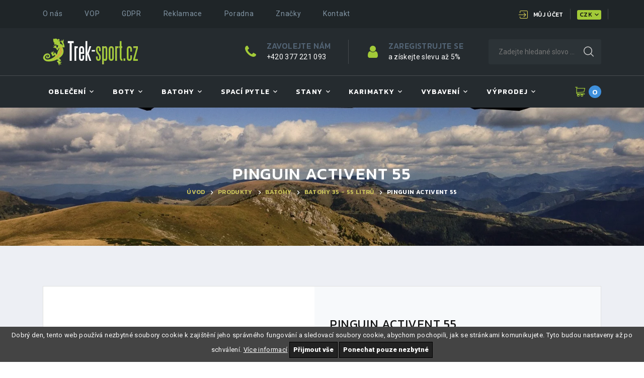

--- FILE ---
content_type: text/html; charset=utf-8
request_url: https://www.trek-sport.cz/detail/pinguin-activent-55/745/
body_size: 15228
content:
<!DOCTYPE html>
<html class="wide wow-animation" lang="en">
    <head>
        <!-- Site Title-->
            <title>PINGUIN  Activent 55 | Trek-Sport.cz
</title>

            <meta name="description" content="Internetový obchod s autorádii. V nabídce máme autorádia s DVD, autorádia s GPS a dalšími funkcemi. Využijte maximálně možnosti svého auta!">

            <meta name="keywords" content="autorádio,autorádia,gps,navigace,dvd,lcd,1 din, 2 din, sd, usb">

        <meta name="format-detection" content="telephone=no">
        <meta name="viewport" content="width=device-width, height=device-height, initial-scale=1.0, user-scalable=1">
        <meta http-equiv="X-UA-Compatible" content="IE=edge">
        <meta charset="utf-8">
        <link rel="icon" href="/favicon.ico" type="image/x-icon">
        <!-- Stylesheets-->
        <link rel="stylesheet" type="text/css" href="//fonts.googleapis.com/css?family=Kanit:300,400,500,500i,600%7CRoboto:400,900">
        <link rel="stylesheet" href="/assets/css/bootstrap.css">
        <link rel="stylesheet" href="/assets/css/fonts.css">
        <link rel="stylesheet" href="/assets/css/style.css">
        <style>.ie-panel{ display: none;background: #212121;padding: 10px 0;box-shadow: 3px 3px 5px 0 rgba(0,0,0,.3);clear: both;text-align:center;position: relative;z-index: 1; } html.ie-10 .ie-panel, html.lt-ie-10 .ie-panel { display: block; }</style>

        <!-- latest jquery-->
        <script src="/assets/js/core.min.js"></script>
        <script src="https://code.jquery.com/ui/1.13.2/jquery-ui.js"></script>        

        <!-- nette jquery & js -->
        <script src="/assets/app_js/nette.ajax.js"></script>
        <script src="/assets/app_js/nette.forms.js"></script>
        <script src="/assets/app_js/nette.validation.js"></script>
        <script src="/assets/app_js/main.js"></script>

    </head>

    <!-- Google Analytics Code -->
    <script>
        (function (i, s, o, g, r, a, m) {
            i['GoogleAnalyticsObject'] = r;
            i[r] = i[r] || function () {
                (i[r].q = i[r].q || []).push(arguments)
            }, i[r].l = 1 * new Date();
            a = s.createElement(o),
                    m = s.getElementsByTagName(o)[0];
            a.async = 1;
            a.src = g;
            m.parentNode.insertBefore(a, m)
        })(window, document, 'script', 'https://www.google-analytics.com/analytics.js', 'ga');
        ga('create', 'UA-43789091-1', 'auto');
        ga('send', 'pageview');
    </script>   

    <!-- Global site tag (gtag.js) - AdWords: 825518063 -->
    <script async src="https://www.googletagmanager.com/gtag/js?id=AW-825518063"></script>
    <script>
        window.dataLayer = window.dataLayer || [];
        function gtag() {
            dataLayer.push(arguments);
        }
        gtag('js', new Date());
        gtag('config', 'AW-825518063');
    </script>

    <!-- Sklik.cz retargeting code -->
    <script type="text/javascript">
        var seznam_retargeting_id = 15144;
    </script>
    <script type="text/javascript"  src="//c.imedia.cz/js/retargeting.js"></script>  

    <body>
        <div class="ie-panel">
            <a href="http://windows.microsoft.com/en-US/internet-explorer/">
                <img src="/assets/images/ie8-panel/warning_bar_0000_us.jpg" height="42" width="820" alt="You are using an outdated browser. For a faster, safer browsing experience, upgrade for free today.">
            </a>
        </div>
        <div class="preloader">
            <div class="preloader-body">
                <div class="preloader-item"></div>
            </div>
        </div>
        <!-- Page-->
        <div class="page">
            <!-- Page Header-->
            <header class="section page-header rd-navbar-dark">
                <!-- RD Navbar-->
                <div class="rd-navbar-wrap">
                    <nav class="rd-navbar rd-navbar-corporate rd-navbar-original rd-navbar-static" data-layout="rd-navbar-fixed" data-sm-layout="rd-navbar-fixed" data-md-layout="rd-navbar-fixed" data-md-device-layout="rd-navbar-fixed" data-lg-layout="rd-navbar-fixed" data-lg-device-layout="rd-navbar-fixed" data-xl-layout="rd-navbar-static" data-xl-device-layout="rd-navbar-static" data-xxl-layout="rd-navbar-static" data-xxl-device-layout="rd-navbar-static" data-lg-stick-up-offset="166px" data-xl-stick-up-offset="166px" data-xxl-stick-up-offset="166px" data-lg-stick-up="true" data-xl-stick-up="true" data-xxl-stick-up="true">
                        <div class="rd-navbar-panel rd-navbar-darker">
                            <!-- RD Navbar Toggle-->
                            <button class="rd-navbar-toggle toggle-original" data-rd-navbar-toggle=".rd-navbar-main"><span></span></button>
                            <!-- RD Navbar Panel-->
                            <div class="rd-navbar-panel-inner container">
                                <div class="rd-navbar-collapse rd-navbar-panel-item rd-navbar-panel-item-left toggle-original-elements">
                                    <nav class="nav-light">
                                        <ul class="nav-light-list">
                                                <li><a href="/article/o-nas/7/">O nás</a></li>                                               
                                                <li><a href="/article/vop/6/">VOP</a></li>                                               
                                                <li><a href="/article/gdpr/5/">GDPR</a></li>                                               
                                                <li><a href="/article/reklamace/4/">Reklamace</a></li>                                               
                                                <li><a href="/article/poradna/3/">Poradna</a></li>                                               
                                                <li><a href="/article/znacky/2/">Značky</a></li>                                               
                                                <li><a href="/article/kontakt/1/">Kontakt</a></li>                                               
                                        </ul>
                                    </nav>
                                </div>
                                <div class="rd-navbar-panel-item rd-navbar-panel-item-right">
                                    <ul class="list-inline list-inline-bordered">                                        
                                        <li>                                            
                                                <a class="link link-icon link-icon-left link-classic" href="/account/login/">
                                                    <span class="icon fl-bigmug-line-login12"></span>
                                                    <span class="ml-1 ml-xl-0">Můj účet</span>
                                                </a>
                                        </li>
                                        <li>
                                                <select onchange="$(location).attr('href',&quot;/detail/pinguin-activent-55/745/&quot; + '?cur=' + $(this).val());" class="select select-inline select-inline-secondary mt-1" data-placeholder="Select an option" data-dropdown-class="select-inline-dropdown select-inline-dropdown-secondary" tabindex="-1" title="">
                                                        <option value="czk" selected="">CZK</option>                                                
                                                        <option value="eur" >EUR</option>                                                
                                                </select>
                                        </li>
                                        <li class="d-inline-block d-xl-none">
<div id="snippet--basketMiniToogle">                                                <button class="link link-cart" onclick="$(location).attr('href', &quot;/basket/&quot;);">
                                                    <span class="link-cart-icon fl-bigmug-line-shopping202"></span>
                                                    <span class="link-cart-counter">0</span>
                                                </button>   
</div>
                                        </li>
                                    </ul>
                                </div>
                                <div class="rd-navbar-collapse-toggle rd-navbar-fixed-element-1 toggle-original" data-rd-navbar-toggle=".rd-navbar-collapse"><span></span></div>
                            </div>
                        </div>
                        <div class="rd-navbar-main toggle-original-elements">
                            <div class="rd-navbar-main-top">
                                <div class="rd-navbar-main-container container">
                                    <!-- RD Navbar Brand-->
                                    <div class="rd-navbar-brand">
                                        <a class="brand" href="/"><img class="brand-logo " src="/assets/images/logo.png" alt=""></a>
                                    </div>
                                    <div class="rd-navbar-main-element">
                                        <!-- RD Navbar List-->
                                        <div class="rd-navbar-list-outer">
                                            <ul class="rd-navbar-list">
                                                <li>
                                                    <div class="unit unit-horizontal align-items-center">
                                                        <div class="unit-left">
                                                            <i class="fa fa-2x fa-phone text-secondary"></i> 
                                                        </div>
                                                        <div class="unit-body">
                                                            <h6>Zavolejte nám</h6><a class="link" href="/article/kontakt/1/">+420 377 221 093</a>
                                                        </div>
                                                    </div>
                                                </li>
                                                <li>
                                                    <div class="unit unit-horizontal align-items-center">
                                                        <div class="unit-left">
                                                            <i class="fa fa-2x fa-user text-secondary"></i>
                                                        </div>
                                                        <div class="unit-body">
                                                            <h6>Zaregistrujte se</h6><a class="link" href="/account/registration/">a získejte slevu až 5%</a>
                                                        </div>
                                                    </div>
                                                </li>
                                            </ul>
                                        </div>                                        
                                        <!-- RD Navbar Search-->
                                        <div class="rd-navbar-search toggle-original-elements">             

                                                                                                
                                            <div class="form-wrap">                                                    
                                                <input id="search-word" class="rd-navbar-search-form-input form-input" autocomplete="off" placeholder="Zadejte hledané slovo ...">
                                            </div>
                                            <button id="search-button" class="rd-search-form-submit fl-budicons-launch-search81"></button>         

                                            <script type="text/javascript">

                                                $(function () {
                                                    $("#search-word").on("keydown", function (event) {
                                                        if (event.which == 13)
                                                            sendSearchForm();
                                                    });
                                                    $("#search-button").on("click", function (event) {
                                                            sendSearchForm();
                                                    });
                                                });

                                                function sendSearchForm()
                                                {
                                                    var word = $("#search-word").val();
                                                    var locationhref = "https://www.trek-sport.cz/search/search-word/";
                                                    var fin = locationhref.replace("search-word", word);                                                    
                                                    $(location).attr('href', fin);
                                                }

                                            </script>

                                        </div>
                                    </div>
                                </div>
                            </div>
                            <div class="rd-navbar-main-bottom">
                                <div class="rd-navbar-main-container container">

                                    <!--RD Navbar Navigation-->
                                    <ul class="rd-navbar-nav">                                                                                                                  
                                            <li class="rd-nav-item rd-navbar--has-dropdown rd-navbar-submenu"><a class="rd-nav-link" <a href="/products/obleceni/51/">Oblečení</a>
                                                    <!--RD Navbar Dropdown-->
                                                    <ul class="rd-menu rd-navbar-dropdown">
                                                            <li class="rd-dropdown-item rd-navbar--has-dropdown rd-navbar-submenu">
                                                                <a class="rd-dropdown-link" href="/products/obleceni-panske-a-uni/1/">Oblečení pánské a uni</a>

                                                                    <!--RD Navbar Dropdown-->
                                                                    <ul class="rd-menu rd-navbar-dropdown">
                                                                            <li class="rd-dropdown-item">
                                                                                <a class="rd-dropdown-link" href="/products/1-vrstva-funkcni-pradlo/2/">1. vrstva - funkční prádlo</a>
                                                                            </li>
                                                                            <li class="rd-dropdown-item">
                                                                                <a class="rd-dropdown-link" href="/products/3-vrstva-nepromokave-membrany/18/">3. vrstva - nepromokavé, membrány</a>
                                                                            </li>
                                                                            <li class="rd-dropdown-item">
                                                                                <a class="rd-dropdown-link" href="/products/2-vrstva-zateplovaci-fleece/26/">2. vrstva - zateplovací, fleece</a>
                                                                            </li>
                                                                            <li class="rd-dropdown-item">
                                                                                <a class="rd-dropdown-link" href="/products/volny-cas-trika-mikiny-kratasy-kalhoty/42/">Volný čas - trika, mikiny, kraťasy, kalhoty</a>
                                                                            </li>
                                                                            <li class="rd-dropdown-item">
                                                                                <a class="rd-dropdown-link" href="/products/3-vrstva-nepromokave-softshell/46/">3. vrstva - nepromokavé, Softshell</a>
                                                                            </li>
                                                                            <li class="rd-dropdown-item">
                                                                                <a class="rd-dropdown-link" href="/products/zimni-bundy-a-vesty/57/">Zimní bundy a vesty</a>
                                                                            </li>
                                                                    </ul>

                                                            </li>
                                                            <li class="rd-dropdown-item rd-navbar--has-dropdown rd-navbar-submenu">
                                                                <a class="rd-dropdown-link" href="/products/cepice-satky-rukavice-doplnky/7/">Čepice, šátky, rukavice, doplňky</a>


                                                            </li>
                                                            <li class="rd-dropdown-item rd-navbar--has-dropdown rd-navbar-submenu">
                                                                <a class="rd-dropdown-link" href="/products/obleceni-damske/8/">Oblečení dámské</a>

                                                                    <!--RD Navbar Dropdown-->
                                                                    <ul class="rd-menu rd-navbar-dropdown">
                                                                            <li class="rd-dropdown-item">
                                                                                <a class="rd-dropdown-link" href="/products/volny-cas-trika-mikiny-kratasy-kalhoty/9/">Volný čas - trika, mikiny, kraťasy, kalhoty</a>
                                                                            </li>
                                                                            <li class="rd-dropdown-item">
                                                                                <a class="rd-dropdown-link" href="/products/3-vrstva-nepromokave-softshell/27/">3. vrstva - nepromokavé, Softshell</a>
                                                                            </li>
                                                                            <li class="rd-dropdown-item">
                                                                                <a class="rd-dropdown-link" href="/products/1-vrstva-funkcni-pradlo/43/">1. vrstva - funkční prádlo</a>
                                                                            </li>
                                                                            <li class="rd-dropdown-item">
                                                                                <a class="rd-dropdown-link" href="/products/2-vrstva-zateplovaci-fleece/44/">2. vrstva - zateplovací, fleece</a>
                                                                            </li>
                                                                            <li class="rd-dropdown-item">
                                                                                <a class="rd-dropdown-link" href="/products/3-vrstva-nepromokave-membrany/45/">3. vrstva - nepromokavé, membrány</a>
                                                                            </li>
                                                                            <li class="rd-dropdown-item">
                                                                                <a class="rd-dropdown-link" href="/products/zimni-bundy-a-vesty/58/">Zimní bundy a vesty</a>
                                                                            </li>
                                                                    </ul>

                                                            </li>
                                                            <li class="rd-dropdown-item rd-navbar--has-dropdown rd-navbar-submenu">
                                                                <a class="rd-dropdown-link" href="/products/ponozky/50/">Ponožky</a>


                                                            </li>
                                                    </ul>
                                            </li>
                                            <li class="rd-nav-item rd-navbar--has-dropdown rd-navbar-submenu"><a class="rd-nav-link" <a href="/products/boty/30/">Boty</a>
                                                    <!--RD Navbar Dropdown-->
                                                    <ul class="rd-menu rd-navbar-dropdown">
                                                            <li class="rd-dropdown-item rd-navbar--has-dropdown rd-navbar-submenu">
                                                                <a class="rd-dropdown-link" href="/products/damske-boty/52/">Dámské boty</a>

                                                                    <!--RD Navbar Dropdown-->
                                                                    <ul class="rd-menu rd-navbar-dropdown">
                                                                            <li class="rd-dropdown-item">
                                                                                <a class="rd-dropdown-link" href="/products/nizke-boty-damske/54/">Nízké boty dámské</a>
                                                                            </li>
                                                                            <li class="rd-dropdown-item">
                                                                                <a class="rd-dropdown-link" href="/products/pohorky-damske/55/">Pohorky dámské</a>
                                                                            </li>
                                                                            <li class="rd-dropdown-item">
                                                                                <a class="rd-dropdown-link" href="/products/sandaly-damske/56/">Sandály dámské</a>
                                                                            </li>
                                                                    </ul>

                                                            </li>
                                                            <li class="rd-dropdown-item rd-navbar--has-dropdown rd-navbar-submenu">
                                                                <a class="rd-dropdown-link" href="/products/panske-boty/53/">Pánské boty</a>

                                                                    <!--RD Navbar Dropdown-->
                                                                    <ul class="rd-menu rd-navbar-dropdown">
                                                                            <li class="rd-dropdown-item">
                                                                                <a class="rd-dropdown-link" href="/products/pohorky/31/">Pohorky</a>
                                                                            </li>
                                                                            <li class="rd-dropdown-item">
                                                                                <a class="rd-dropdown-link" href="/products/nizke-boty/33/">Nízké boty</a>
                                                                            </li>
                                                                            <li class="rd-dropdown-item">
                                                                                <a class="rd-dropdown-link" href="/products/sandaly/36/">Sandály</a>
                                                                            </li>
                                                                    </ul>

                                                            </li>
                                                    </ul>
                                            </li>
                                            <li class="rd-nav-item rd-navbar--has-dropdown rd-navbar-submenu"><a class="rd-nav-link" <a href="/products/batohy/10/">Batohy</a>
                                                    <!--RD Navbar Dropdown-->
                                                    <ul class="rd-menu rd-navbar-dropdown">
                                                            <li class="rd-dropdown-item rd-navbar--has-dropdown rd-navbar-submenu">
                                                                <a class="rd-dropdown-link" href="/products/batohy-60-90-litru/11/">Batohy 60 - 90 litrů</a>


                                                            </li>
                                                            <li class="rd-dropdown-item rd-navbar--has-dropdown rd-navbar-submenu">
                                                                <a class="rd-dropdown-link" href="/products/batohy-35-55-litru/12/">Batohy 35 - 55 litrů</a>


                                                            </li>
                                                            <li class="rd-dropdown-item rd-navbar--has-dropdown rd-navbar-submenu">
                                                                <a class="rd-dropdown-link" href="/products/batohy-6-35-litru/13/">Batohy 6 - 35 litrů</a>


                                                            </li>
                                                            <li class="rd-dropdown-item rd-navbar--has-dropdown rd-navbar-submenu">
                                                                <a class="rd-dropdown-link" href="/products/ledvinky-brasnicky-penezenky-detske-sedacky-doplnky-k-batohum/14/">Ledvinky, brašničky, peněženky, dětské sedačky, doplňky k batohům</a>


                                                            </li>
                                                            <li class="rd-dropdown-item rd-navbar--has-dropdown rd-navbar-submenu">
                                                                <a class="rd-dropdown-link" href="/products/batohy-damske/59/">Batohy dámské</a>


                                                            </li>
                                                    </ul>
                                            </li>
                                            <li class="rd-nav-item rd-navbar--has-dropdown rd-navbar-submenu"><a class="rd-nav-link" <a href="/products/spaci-pytle/60/">Spací pytle</a>
                                                    <!--RD Navbar Dropdown-->
                                                    <ul class="rd-menu rd-navbar-dropdown">
                                                            <li class="rd-dropdown-item rd-navbar--has-dropdown rd-navbar-submenu">
                                                                <a class="rd-dropdown-link" href="/products/spacaky-trisezonni/21/">Spacáky třísezónní</a>


                                                            </li>
                                                            <li class="rd-dropdown-item rd-navbar--has-dropdown rd-navbar-submenu">
                                                                <a class="rd-dropdown-link" href="/products/spacaky-zimni/22/">Spacáky zimní</a>


                                                            </li>
                                                            <li class="rd-dropdown-item rd-navbar--has-dropdown rd-navbar-submenu">
                                                                <a class="rd-dropdown-link" href="/products/spacaky-letni/23/">Spacáky letní</a>


                                                            </li>
                                                            <li class="rd-dropdown-item rd-navbar--has-dropdown rd-navbar-submenu">
                                                                <a class="rd-dropdown-link" href="/products/spacaky-detske/39/">Spacáky dětské</a>


                                                            </li>
                                                            <li class="rd-dropdown-item rd-navbar--has-dropdown rd-navbar-submenu">
                                                                <a class="rd-dropdown-link" href="/products/bivakovaci-vaky/62/">Bivakovací vaky</a>


                                                            </li>
                                                    </ul>
                                            </li>
                                            <li class="rd-nav-item rd-navbar--has-dropdown rd-navbar-submenu"><a class="rd-nav-link" <a href="/products/stany/3/">Stany</a>
                                                    <!--RD Navbar Dropdown-->
                                                    <ul class="rd-menu rd-navbar-dropdown">
                                                            <li class="rd-dropdown-item rd-navbar--has-dropdown rd-navbar-submenu">
                                                                <a class="rd-dropdown-link" href="/products/trekkingove-stany/4/">Trekkingové stany</a>


                                                            </li>
                                                            <li class="rd-dropdown-item rd-navbar--has-dropdown rd-navbar-submenu">
                                                                <a class="rd-dropdown-link" href="/products/rodinne-stany/5/">Rodinné stany</a>


                                                            </li>
                                                            <li class="rd-dropdown-item rd-navbar--has-dropdown rd-navbar-submenu">
                                                                <a class="rd-dropdown-link" href="/products/expedicni-stany/6/">Expediční stany</a>


                                                            </li>
                                                    </ul>
                                            </li>
                                            <li class="rd-nav-item rd-navbar--has-dropdown rd-navbar-submenu"><a class="rd-nav-link" <a href="/products/karimatky/32/">Karimatky</a>
                                            </li>
                                            <li class="rd-nav-item rd-navbar--has-dropdown rd-navbar-submenu"><a class="rd-nav-link" <a href="/products/vybaveni/15/">Vybavení</a>
                                                    <!--RD Navbar Dropdown-->
                                                    <ul class="rd-menu rd-navbar-dropdown">
                                                            <li class="rd-dropdown-item rd-navbar--has-dropdown rd-navbar-submenu">
                                                                <a class="rd-dropdown-link" href="/products/rucniky-noze-moskytiery-desinfekce-cestovni-doplnky/16/">Ručníky, nože, moskytiery, desinfekce, cestovní doplňky</a>


                                                            </li>
                                                            <li class="rd-dropdown-item rd-navbar--has-dropdown rd-navbar-submenu">
                                                                <a class="rd-dropdown-link" href="/products/plastenky-poncha-navleky-nepromokave-doplnky/19/">Pláštěnky, poncha, návleky, nepromokavé doplňky</a>


                                                            </li>
                                                            <li class="rd-dropdown-item rd-navbar--has-dropdown rd-navbar-submenu">
                                                                <a class="rd-dropdown-link" href="/products/celovky-baterky-svitilny/24/">Čelovky, baterky, svítilny</a>


                                                            </li>
                                                            <li class="rd-dropdown-item rd-navbar--has-dropdown rd-navbar-submenu">
                                                                <a class="rd-dropdown-link" href="/products/varice-nadobi-termosky-lahve/25/">Vařiče, nádobí, termosky, lahve</a>


                                                            </li>
                                                            <li class="rd-dropdown-item rd-navbar--has-dropdown rd-navbar-submenu">
                                                                <a class="rd-dropdown-link" href="/products/busoly-kompasy-krokomery/28/">Busoly, kompasy, krokoměry</a>


                                                            </li>
                                                            <li class="rd-dropdown-item rd-navbar--has-dropdown rd-navbar-submenu">
                                                                <a class="rd-dropdown-link" href="/products/trekove-hole-sneznice/29/">Trekové hole, Sněžnice</a>


                                                            </li>
                                                            <li class="rd-dropdown-item rd-navbar--has-dropdown rd-navbar-submenu">
                                                                <a class="rd-dropdown-link" href="/products/praci-a-impregnacni-prostredky-opravne-sady-a-lepeni/34/">Prací a impregnační prostředky, opravné sady a lepení</a>


                                                            </li>
                                                            <li class="rd-dropdown-item rd-navbar--has-dropdown rd-navbar-submenu">
                                                                <a class="rd-dropdown-link" href="/products/horolezecke-vybaveni-helmy-macky/35/">Horolezecké vybavení, helmy, mačky</a>


                                                            </li>
                                                            <li class="rd-dropdown-item rd-navbar--has-dropdown rd-navbar-submenu">
                                                                <a class="rd-dropdown-link" href="/products/sportovni-a-ledovcove-bryle/37/">Sportovní a ledovcové brýle</a>


                                                            </li>
                                                            <li class="rd-dropdown-item rd-navbar--has-dropdown rd-navbar-submenu">
                                                                <a class="rd-dropdown-link" href="/products/campingovy-nabytek/40/">Campingový nábytek</a>


                                                            </li>
                                                    </ul>
                                            </li>
                                            <li class="rd-nav-item rd-navbar--has-dropdown rd-navbar-submenu"><a class="rd-nav-link" <a href="/products/vyprodej/49/">Výprodej</a>
                                            </li>
                                    </ul>

                                    <div class="rd-navbar-main-element d-none d-xl-inline-block">
                                        <div class="cart-inline-toggled-outer">

                                            <!-- Link Cart-->
                                            <button class="link link-cart cart-inline-toggle toggle-original" data-rd-navbar-toggle="#cart-inline">
                                                <span class="link-cart-icon fl-bigmug-line-shopping202"></span><span class="link-cart-counter" id="snippet--basketItems">0</span>
                                            </button>   

                                            <!-- Cart Inline-->
                                            <article class="cart-inline cart-inline-toggled toggle-original-elements" id="cart-inline">
                                                <div class="cart-inline-inner">
<div id="snippet--basketToogle">
                                                            <div class="cart-inline-header">
                                                                <p class="cart-inline-subtitle mb-3">Nákupní košík je prázdný</p>
                                                            </div>



                                                        <script type="text/javascript">
                                                            $(function () {
                                                                $("input[type='number']").stepper({
                                                                    labels: {
                                                                        up: "",
                                                                        down: ""
                                                                    }
                                                                });
                                                            });
                                                        </script>

</div>

                                                </div>
                                            </article>

                                        </div>

                                    </div>
                                </div>
                            </div>
                        </div>
                    </nav>
                </div>
            </header>                              

            <!-- Content --> 


<!-- Section Breadcrumbs-->
<section class="section parallax-container breadcrumbs-wrap" data-parallax-img="/assets/images/body.jpg">
    <div class="parallax-content breadcrumbs-custom context-dark">
        <div class="container">
            <h3 class="breadcrumbs-custom-title">PINGUIN  Activent 55</h3>
            <ul class="breadcrumbs-custom-path">
                
                        <li><a href="/">Úvod</a></li>                                                         
                        <li><a href="/products/">Produkty</a></li>                                                         
                        <li><a href="/products/batohy/10/">Batohy</a></li>                                                         
                        <li><a href="/products/batohy-35-55-litru/12/">Batohy 35 - 55 litrů</a></li>                                                         
                        <li class="active">PINGUIN  Activent 55</li>  
                            
            </ul>
        </div>
    </div>
</section>


<section class="section section-md bg-gray-100">
    <div class="container">
        <!-- Product - single build-->
        <article class="product-single">            
            <div class="product-single-figure">                 
                <!-- Owl Carousel-->
                <div class="owl-carousel" data-items="1" data-start-position="1" data-autoplay="true" data-autoplay-hover-pause="true" data-autoplay-speed="800" data-drag-end-speed="800" data-dots="true" data-loop="true" data-dots-speed="800" data-stage-padding="0" data-margin="0" data-mouse-drag="true">                  
                        <img id="variant-84" class="1" src="/products_images/b4b196b390f1b054ee2f5a76ab1572d8.png" alt="PINGUIN  Activent 55 foto 1">                                   
                        <img id="variant-81" class="2" src="/products_images/ba08cb56c656b3c077f5b5ba1207e5c1.png" alt="PINGUIN  Activent 55 foto 2">                                   
                        <img id="variant-79" class="3" src="/products_images/5693e53b082f20b24352ebf6c97985bf.png" alt="PINGUIN  Activent 55 foto 3">                                   
                        <img id="variant-0" class="4" src="/products_images/b63c66113ba647848232f5251a2c3e25.png" alt="PINGUIN  Activent 55 foto 4">                                   
                        <img id="variant-0" class="5" src="/products_images/84c59da308a18fd53c0b5dc5662dd4ba.png" alt="PINGUIN  Activent 55 foto 5">                                   
                </div>
            </div>
            <div class="product-single-main">
                <div class="product-single-title heading-4">PINGUIN  Activent 55 </div>
                <div class="product-single-meta small">
                    <p>Kód produktu: 260103</p>
                </div> 
                <div class="product-single-text">
                    <p>Nová varianta dvoukomorového batohu využitelná na kratší treky, cestování a přepravu věcí.</p>
                </div>    

                <input type="hidden" id="product_id" value="745">
                <input type="hidden" id="handle_url" value="/detail/pinguin-activent-55/745/?do=GetAvailability">

                    <article class="border-0 mt-1">
                        <div class="heading-component-inner">
                            <p class="text-style-5 text-uppercase">Vyberte barevnou variantu</p>
                        </div>
                    </article>                                
                    <div class="card-shop mh-0 mt-2">
                        <ul class="list-inline list-inline-xs">                        
                                <li>                            
                                    <label class="radio-inline input-refilter color-select pl-3 pr-3">
                                        <input name="color_variant" value="79" type="radio" class="radio-custom">zelená
                                    </label>
                                </li>
                                <li>                            
                                    <label class="radio-inline input-refilter color-select pl-3 pr-3">
                                        <input name="color_variant" value="81" type="radio" class="radio-custom">modrá
                                    </label>
                                </li>
                                <li>                            
                                    <label class="radio-inline input-refilter color-select pl-3 pr-3">
                                        <input name="color_variant" value="84" type="radio" class="radio-custom">černá
                                    </label>
                                </li>
                        </ul>
                    </div>


                    <div class="product-single-meta mt-4">
                        <div class="row">
                            <div class="col-6">
                                <ul class="product-list-price">
                                    <li class="d-block"><span class="product-list-price-new heading-5">S DPH 3.299,- Kč</span></li>
                                    <li class="d-block"><span class="product-list-price-new heading-5 small text-muted font-weight-normal">BEZ DPH 2.726,- Kč</span></li>
                                </ul>
                            </div>
                                <div class="col-6">
                                    <ul class="product-list-price">
                                        <li class="d-block"><span class="product-list-price-new heading-5"><del>3.930,- Kč</del></span></li>
                                        <li class="d-block"><span class="product-list-price-new heading-5 small text-muted">SLEVA 631,- Kč</span></li>
                                    </ul>
                                </div>
                        </div>
                    </div>
                <ul class="product-list-buttons">
                    <li>
                        <div class="stepper-modern">
                            <input class="form-input" id="amount" type="number" data-zeros="true" value="1" min="1" max="100">
                        </div>
                    </li>
                    <li><a id="basket-button" class="button button-primary button-icon button-icon-left" href="#"><span class="icon fl-bigmug-line-shopping202"></span><span>Do košíku</span></a></li>  
                    <li>
                        <span>Dostupnost:</span><br>
<div id="snippet--availability">                            <span id="availability-label" class="text-style-5 text-primary h6">
                                    Nejdříve zvolte variantu
                            </span>
</div>
                    </li>
                </ul>
                
                <script>
                    $(function() {
                        
                        var size_variants = false;
                        var color_variants = true;
                        
                        $("#basket-button").click(function() {
                            
                            var input_size = $('input[name=\'size_variant\']:checked').val();
                            var input_color = $('input[name=\'color_variant\']:checked').val();
                            
                            if(size_variants == false && color_variants == false) {
                                insertBasketWithModal("/detail/pinguin-activent-55/745/?do=addBasket", 745, $('#amount').val(), input_size, input_color);
                                return false;
                            } else if (size_variants == true && color_variants == false) {
                                if(input_size) {
                                    insertBasketWithModal("/detail/pinguin-activent-55/745/?do=addBasket", 745, $('#amount').val(), input_size, input_color);
                                    return false;
                                } else {
                                    alert('Nejdřív vyberte velikost');
                                    return false;
                                }
                            } else if (size_variants == false && color_variants == true) {
                                if(input_color) {
                                    insertBasketWithModal("/detail/pinguin-activent-55/745/?do=addBasket", 745, $('#amount').val(), input_size, input_color);
                                    return false;
                                } else {
                                    alert('Nejdřív vyberte barvu');
                                    return false;
                                }
                            } else if (size_variants == true && color_variants == true) {
                                if(input_color && input_size) {
                                    insertBasketWithModal("/detail/pinguin-activent-55/745/?do=addBasket", 745, $('#amount').val(), input_size, input_color);
                                    return false;
                                } else {
                                    alert('Nejdřív vyberte barvu a velikost');
                                    return false;
                                }
                            }   
                                
                        });                        
                    });
                </script>

                <div class="product-single-title heading-6 mt-5">Získejte slevu až 5% na tento produkt</div>

                <div class="product-single-text">
                    <p>při nákupu nad 5.000,- Kč sleva 3% a při nákupu nad 7.000,- Kč sleva 5% na celou objednávku! Platí pouze pro registrované uživatele.</p>
                </div> 

                <div class="product-single-meta border-0">
                    <p>Chci se <a href="/account/registration/">zaregistrovat</a> nebo <a href="/account/login/">přihlásit</a></p>
                </div>        

            </div>
        </article>
        <!-- Bootstrap tabs-->
        <div class="tabs-custom tabs-horizontal tabs-corporate product-single-additional">
            <!-- Nav tabs-->
            <ul class="nav nav-tabs" role="tablist">
                <li class="nav-item" role="tab"><a class="nav-link active" href="#tabs-product-1" data-toggle="tab">Informace o produktu</a></li>
                <li class="nav-item" role="tab"><a class="nav-link" href="#tabs-product-2" data-toggle="tab">Vhodné dokoupit</a></li>
                <li class="nav-item" role="tab"><a class="nav-link" href="#tabs-product-3" data-toggle="tab">Dotaz k produktu</a></li>
            </ul>
            <!-- Tab panes-->
            <div class="tab-content">
                <div class="tab-pane active show" id="tabs-product-1" role="tabpanel">
                    <p><p>Dvě komory pro oddělen&iacute; přepravovan&eacute;ho vybaven&iacute; podle četnosti jeho použ&iacute;v&aacute;n&iacute;, možnost propojen&iacute; obou komor v jednu rozepnut&iacute;m přep&aacute;žky.<br>S&iacute;ťovan&aacute; zipov&aacute; kapsa na vnitřn&iacute; straně v&iacute;ka na cennosti s karabinkou na kl&iacute;če.<br>Středov&yacute; kompresn&iacute; popruh pod v&iacute;kem.<br>Snadno odep&iacute;nateln&eacute; prostorn&eacute; v&iacute;ko batohu se d&aacute; použ&iacute;t jako ledvinka nebo ta&scaron;ka přes rameno.<br>Zip spodn&iacute; komory je ji&scaron;těn samostatn&yacute;m popruhem se sponou.<br>Vněj&scaron;&iacute; zipov&aacute; kapsa na v&iacute;ku vhodn&aacute; k uložen&iacute; rychle dostupn&eacute;ho vybaven&iacute; (např. l&eacute;k&aacute;rny) a potravy.</p><p>Materi&aacute;l: Nylon 6.6<br>Objem: 55 L<br>Hmotnost: 1.9 kg<br>Počet komor: 2<br>Vněj&scaron;&iacute; / vnitřn&iacute; zipov&eacute; kapsy: 3/1<br>Nastaviteln&eacute; ramenn&iacute; popruhy: Ano<br>Odn&iacute;mateln&yacute; bedern&iacute; p&aacute;s: Ano<br>Integrovan&aacute; pl&aacute;&scaron;těnka: Ano<br>Možnost pitn&eacute;ho vaku: Ano<br>Z&aacute;dov&yacute; syst&eacute;m: Adjustable Back System<br>Zipy: YKK<br>Specifick&aacute; vlastnost: Ledvinka z v&iacute;ka batohu</p><p>Pohodln&yacute;, &scaron;it&yacute; z&aacute;dov&yacute; Adjustable back system s pol&scaron;t&aacute;řky potažen&yacute;mi prody&scaron;nou textili&iacute; zaji&scaron;ťuje efektivn&iacute; odvětr&aacute;n&iacute; zad při zachov&aacute;n&iacute; optim&aacute;ln&iacute;ho rozložen&iacute; n&aacute;kladu umožňuj&iacute; nastvit v&yacute;&scaron;ku zad přesně na m&iacute;ru.</p><p>Z&aacute;da batohu jsou vyztužena vyj&iacute;matelnou HDPE deskou s integrovanou duralovou v&yacute;ztuž&iacute;, kter&aacute; pom&aacute;h&aacute; rozložit hmotnost přepravovan&eacute;ho n&aacute;kladu na z&aacute;da a eliminuje tlaky přepravovan&yacute;ch předmětů do zad.</p><p>Pevn&eacute; ramenn&iacute; popruhy se zes&iacute;len&yacute;m polstrov&aacute;n&iacute;m pro zachov&aacute;n&iacute; komfortu i při transportu těžk&eacute;ho n&aacute;kladu.</p><p>Balančn&iacute; popruhy v horn&iacute; č&aacute;sti ramenn&iacute;ch popruhů a na boc&iacute;ch bedern&iacute;ho p&aacute;su pro dokonal&eacute; usazen&iacute; batohu na z&aacute;dech a eliminaci jeho pohybu při chůzi.</p><p>V&yacute;&scaron;kově nastaviteln&yacute; a odep&iacute;nateln&yacute; hrudn&iacute; popruh s p&iacute;&scaron;ťalkou pro př&iacute;pad nouze.</p><p>Odep&iacute;nateln&yacute; bedern&iacute; p&aacute;s pom&aacute;h&aacute; efektivně rozložit hmotnost přen&aacute;&scaron;en&eacute;ho n&aacute;kladu mezi boky a z&aacute;da.</p></p>
                </div>
                <div class="tab-pane fade" id="tabs-product-2" role="tabpanel">

                    <div class="row row-30">                    
                    </div>     

                </div>
                <div class="tab-pane fade" id="tabs-product-3" role="tabpanel">

                    <h5 class="text-uppercase font-weight-bold mb-2 mt-4">Napište nám</h5>                        
                    <p class="ml-0 mr-0 pl-0 pr-0 mt-0 mb-3 text-justify">Potřebujete poradit s vhodným výběrem produktu, jeho velikosti, či upřesnit parametry? Neváhejte nás kontaktovat na tel čísle 377 221 093, nebo v níže uvedeném formuláři. Obecné informace k vhodnému výběru zboží naleznete též v sekci <a href="/article/poradna/3/">Poradna</a>.</p>                        

<div id="snippet--question">                        <form action="/detail/pinguin-activent-55/745/" method="post" id="frm-questionForm" class="text-left">
                            <div class="row mt-md-4">
                                <div class="col-xl-6">
                                    <div class="form-wrap">
                                        <label for="frm-questionForm-name" class="form-label">Jméno:</label>
                                        <input type="text" name="name" id="frm-questionForm-name" required data-nette-rules='[{"op":":filled","msg":"Toto pole je povinné"}]' class="form-input">
                                    </div>
                                </div>
                                <div class="col-xl-6 mt-30px mt-lg-0">
                                    <div class="form-wrap">
                                        <label for="frm-questionForm-email" class="form-label">Váš email:</label>
                                        <input type="email" name="email" id="frm-questionForm-email" required data-nette-rules='[{"op":":filled","msg":"Toto pole je povinné"},{"op":":email","msg":"Please enter a valid email address."}]' class="form-input">
                                    </div>
                                </div>
                            </div>
                            <div class="row mt-md-4">
                                <div class="col-xl-6 d-flex">
                                    <div class="col-4 ml-0 mr-0 pl-0">
                                        <div class="form-wrap">                                            
                                            <label for="frm-questionForm-phone_code" class="form-label">Předvolba</label>
                                            <select name="phone_code" id="frm-questionForm-phone_code" required data-nette-rules='[{"op":":filled","msg":"Toto pole je povinné"}]' class="form-input"><option value="1">+420</option><option value="2">+421</option></select>
                                        </div>
                                    </div>
                                    <div class="col-8 ml-0 mr-0 pr-0 pl-0">
                                        <div class="form-group">                                            
                                            <label for="frm-questionForm-phone" class="form-label">Váš telefon:</label>
                                            <input type="text" name="phone" id="frm-questionForm-phone" required data-nette-rules='[{"op":":filled","msg":"Toto pole je povinné"}]' class="form-input">
                                        </div>
                                    </div>
                                </div>
                            </div>
                            <div class="row mt-md-4">                                
                                <div class="col-xl-12">
                                    <div class="form-wrap">
                                        <label for="frm-questionForm-question" class="form-label">Doplňující informace:</label>
                                        <textarea name="question" rows="6" id="frm-questionForm-question" placeholder="" class="form-input"></textarea>
                                    </div>
                                </div>

                            </div>

                            <div class="mb-5 mt-3">
                                <input type="submit" name="send" value="Odeslat" class="button button-primary">
                                <input type="hidden" name="product_id" value="745">
                            </div>

                        <input type="hidden" name="_do" value="questionForm-submit"></form>

</div>


                </div>
            </div>
        </div>
    </div>
</section>









            <!-- /Content -->                                               

            <!-- Page Footer-->
            <footer class="section footer-modern footer-modern-dark context-dark">
                <div class="footer-modern-aside text-center text-sm-left">
                    <div class="container">
                        <div class="row justify-content-center justify-content-lg-start no-gutters">
                            <div class="col-md-11 col-lg-7">
                                <div class="footer-modern-left">
                                    <div class="unit flex-column flex-sm-row align-items-center unit-bordered">
                                        <div class="unit-left">
                                            <a class="brand brand-md" href="/"><img class="brand-logo" src="/assets/images/logo.png" alt=""></a>
                                        </div>
                                        <div class="unit-body ml-0">
                                            <p>Nabízíme veškeré trekkingové vybavení <br class="d-none d-xxl-block"> pro outdoorové aktivity a cestování.</p>
                                        </div>
                                    </div>
                                </div>
                            </div>
                            <div class="col-md-11 col-lg-5">
                                <div class="footer-modern-right">
                                    <ul class="list-inline list-inline-bordered list-inline-bordered-lg">
                                        <li>
                                            <div class="unit unit-horizontal align-items-center">
                                                <div class="unit-left">
                                                    <i class="fa fa-2x fa-comments text-secondary"></i>
                                                </div>
                                                <div class="unit-body">
                                                    <h6>Sociální sítě</h6>
                                                    <ul class="list-inline list-inline-xs">
                                                        <li><a class="icon icon-default fa fa-facebook" href="https://www.facebook.com/Trek-sport-342032152597139"></a></li>
                                                    </ul>
                                                </div>
                                            </div>
                                        </li>
                                        <li>
                                            <div class="unit unit-horizontal align-items-center">
                                                <div class="unit-left">
                                                    <i class="fa fa-2x fa-paper-plane text-secondary"></i>
                                                </div>
                                                <div class="unit-body">
                                                    <h6>Napište nám</h6><a class="link" href="mailto:info@trek-sport.cz">info@trek-sport.cz</a>
                                                </div>
                                            </div>
                                        </li>
                                    </ul>
                                </div>
                            </div>
                        </div>
                    </div>
                </div>

                <div class="footer-modern-main">
                    <div class="container">
                        <div class="row row-50">
                            <div class="col-lg-5">                                
                                <h5>O nás</h5> 
                                <article class="text-justify">                   
                                    <p>Historie obchodu sahá až do roku 1999, kdy vznikla prodejna Trekking sport, jako nástupce prodejen Holan sportu v Plzeňském kraji. Snažíme se zákazníkům nabídnout zboží za slušné ceny a s maximálním zákaznickým servisem, který zahrnuje jak informace pro nejvhodnější výběr zboží, zprostředkování pozáručních oprav a náhradních dílů, tak i slevový systém pro studenty a stálé zákazníky. </p>
                                </article>
                                <!--<h5>Nezmeškejte akce a slevy</h5>-->
                                <article class="text-justify mt-5">          
                                    <form class="rd-form form-sm rd-form-inline" action="/detail/pinguin-activent-55/745/" method="post" id="newsletter-form">
                                        <div class="form-wrap">
                                            <input class="form-input form-control-has-validation" id="subscribe-form-inline-email" placeholder="Nezmeškejte akce a slevy..." type="email" name="email" data-nette-rules='[{"op":":email","msg":"Zadejte prosím platný email"}]'>                                            
                                        </div>
                                        <div class="">
                                            <button class="button button-sm button-primary pt-0 pb-0" type="submit" name="add" value=""><span class="icon fl-bigmug-line-paper122 icon-md m-0 p-0"></span></button>
                                        </div>
<input type="hidden" name="_do" value="newsletterForm-submit"><!--[if IE]><input type=IEbug disabled style="display:none"><![endif]-->
                                    </form>
                                </article>
                            </div>
                            <div class="col-md-7 col-lg-3">
                                <h5>Naše prodejna</h5>
                                <div class="unit unit-horizontal align-items-center">
                                    <div class="unit-left text-center" style="width:40px;">                             
                                        <i class="fa fa-2x material-icons-store text-secondary m-auto"></i>                                
                                    </div>
                                    <div class="unit-body">                               
                                        Trekking sport<br>                              
                                        Robert Janda<br>
                                        IČ: 69445621<br>                                         
                                    </div>
                                </div>
                                <div class="unit unit-horizontal align-items-center mt-3">
                                    <div class="unit-left text-center" style="width:40px;">                             
                                        <i class="fa fa-2x fa-map-marker text-secondary m-auto"></i>                                
                                    </div>
                                    <div class="unit-body"> 
                                        nám. Republiky 135/21<br>
                                        301 00 Plzeň<br>
                                        Česká republika<br>
                                    </div>
                                </div>
                                <div class="unit unit-horizontal align-items-center mt-3">
                                    <div class="unit-left text-center" style="width:40px;">                             
                                        <i class="fa fa-2x fa-phone text-secondary m-auto"></i>                                
                                    </div>
                                    <div class="unit-body">                               
                                        +420 377 221 093<br>                              
                                        <a href="mailto:info@trek-sport.cz">info@trek-sport.cz</a><br>
                                        <a href="mailto:info@trek-sport.cz">info@trek-sport.sk</a><br>
                                    </div>
                                </div>
                            </div>
                            <div class="col-md-5 col-lg-4">
                            </div>
                        </div>
                        <hr>
                        <div class="layout-justify">
                            <p class="rights"><span>Trek Sport</span><span>&nbsp;©&nbsp;</span><span class="copyright-year">2022</span></p>
                            <nav class="nav-minimal">
                                <ul class="nav-minimal-list">
                                    <li><a href="/">Úvod</a></li>
                                    <li><a href="/products/">Produkty</a></li>
                                    <li><a href="/article/o-nas/7/">O nás</a></li>
                                    <li><a href="/article/kontakt/1/">Kontakt</a></li>
                                </ul>
                            </nav>
                        </div>
                    </div>
                </div>
            </footer>                              

        </div>

        <div class="cookies-eu-banner hidden">
            Dobrý den, tento web používá nezbytné soubory cookie k zajištění jeho správného fungování a sledovací soubory cookie, abychom pochopili, jak se stránkami komunikujete. Tyto budou nastaveny až po schválení. <a class="cookies" href="/article/cookies/409/">Více informací</a>
            <button class="acceptall">Přijmout vše</button> 
            <button class="accept">Ponechat pouze nezbytné</button>
        </div>

        <script type="text/javascript">

            (() => {
                const getCookie = (name) => {
                    const value = " " + document.cookie;
                    console.log("value", `==${ value }==`);
                    const parts = value.split(" " + name + "=");
                    return parts.length < 2 ? undefined : parts.pop().split(";").shift();
                };

                const setCookie = function (name, value, expiryDays, domain, path, secure) {
                    const exdate = new Date();
                    exdate.setHours(
                            exdate.getHours() +
                            (typeof expiryDays !== "number" ? 365 : expiryDays) * 24
                            );
                    document.cookie =
                            name +
                            "=" +
                            value +
                            ";expires=" +
                            exdate.toUTCString() +
                            ";path=" +
                            (path || "/") +
                            (domain ? ";domain=" + domain : "") +
                            (secure ? ";secure" : "");
                };

                const $cookiesBanner = document.querySelector(".cookies-eu-banner");
                const $cookiesBannerButton1 = $cookiesBanner.querySelector("button.acceptall");
                const $cookiesBannerButton2 = $cookiesBanner.querySelector("button.accept");
                const cookieName = "cookiesBanner";
                const hasCookie = getCookie(cookieName);

                if (!hasCookie) {
                    $cookiesBanner.classList.remove("hidden");
                }

                $cookiesBannerButton1.addEventListener("click", () => {
                    setCookie(cookieName, "closed");
                    $cookiesBanner.remove();
                });
                $cookiesBannerButton2.addEventListener("click", () => {
                    setCookie(cookieName, "closed");
                    $cookiesBanner.remove();
                });
            })();

        </script>

<div id="snippet--flashMessages">            <script type="text/javascript">
                $(document).ready(function () {
                    $(".snackbars").delay(5000).hide("slide", {
                        direction: "left"
                    }, 1000);
                });
            </script>
</div>

        <!-- Javascript --> 
        <script type="text/javascript" src="/assets/js/script.js"></script>

    </body>
</html>


























--- FILE ---
content_type: text/css
request_url: https://www.trek-sport.cz/assets/css/style.css
body_size: 60906
content:
@charset "UTF-8";/*** Trunk version 2.0.0**/a:focus,button:focus {	outline: none !important;}button::-moz-focus-inner {	border: 0;}*:focus {	outline: none;}blockquote {	padding: 0;	margin: 0;}input,button,select,textarea {	outline: none;}label {	margin-bottom: 0;}p {	margin: 0;}ul,ol {	list-style: none;	padding: 0;	margin: 0;}ul li,ol li {	display: block;}dl {	margin: 0;}dt,dd {	line-height: inherit;}dt {	font-weight: inherit;}dd {	margin-bottom: 0;}cite {	font-style: normal;}form {	margin-bottom: 0;}blockquote {	padding-left: 0;	border-left: 0;}address {	margin-top: 0;	margin-bottom: 0;}figure {	margin-bottom: 0;}html p a:hover {	text-decoration: none;}/*** Typography*/body {	display: block;	font-family: "Roboto", -apple-system, BlinkMacSystemFont, "Segoe UI", Roboto, "Helvetica Neue", Arial, sans-serif;	font-size: 14px;	line-height: 1.71429;	font-weight: 400;	letter-spacing: 0.025em;	color: #9b9b9b;	background-color: #fff;	-webkit-text-size-adjust: none;	-webkit-font-smoothing: subpixel-antialiased;}.font-family-body {    font-family: "Roboto", -apple-system, BlinkMacSystemFont, "Segoe UI", Roboto, "Helvetica Neue", Arial, sans-serif !important;}h1, h2, h3, h4, h5, h6, [class*='heading-'] {	margin-top: 0;	margin-bottom: 0;	font-family: "Kanit", -apple-system, BlinkMacSystemFont, "Segoe UI", Roboto, "Helvetica Neue", Arial, sans-serif;	font-weight: 500;	letter-spacing: 0.05em;	color: #151515;	text-transform: uppercase;}h1 a, h2 a, h3 a, h4 a, h5 a, h6 a, [class*='heading-'] a {	color: inherit;}h1 a:hover, h2 a:hover, h3 a:hover, h4 a:hover, h5 a:hover, h6 a:hover, [class*='heading-'] a:hover {	color: #3f90dc;}h1,.heading-1 {	font-size: 32px;	line-height: 1.3;}@media (min-width: 768px) {	h1,	.heading-1 {		font-size: 40px;		line-height: 1.15;	}}@media (min-width: 1200px) {	h1,	.heading-1 {		font-size: 60px;		line-height: 1.16667;	}}h2,.heading-2 {	font-size: 28px;	line-height: 1.5;}@media (min-width: 1200px) {	h2,	.heading-2 {		font-size: 48px;		line-height: 1.25;	}}h3,.heading-3 {	font-size: 24px;	line-height: 1.5;}@media (min-width: 1200px) {	h3,	.heading-3 {		font-size: 33px;		line-height: 1.33333;	}}h4, .heading-4,h5, .heading-5,h6, .heading-6 {	letter-spacing: 0.025em;}h4,.heading-4 {	font-size: 20px;	line-height: 1.35;}@media (min-width: 1200px) {	h4,	.heading-4 {		font-size: 24px;		line-height: 1.25;	}}h5,.heading-5 {	font-size: 18px;	line-height: 1.35;}@media (min-width: 1200px) {	h5,	.heading-5 {		font-size: 18px;		line-height: 1.22222;	}}h6,.heading-6 {	font-size: 14px;	line-height: 1.35;}@media (min-width: 1200px) {	h6,	.heading-6 {		font-size: 16px;		line-height: 1.25;	}}.heading-7 {	font-size: 14px;	line-height: 1.35;	letter-spacing: .05em;}.heading-decoration-1 {	position: relative;}.heading-decoration-1::before {	content: '';	position: relative;	top: .55em;	display: inline-block;	vertical-align: top;	width: 0.83333em;	margin-right: .3em;	border-bottom: 3px solid;}.heading-decoration-2 {	position: relative;	padding-left: 40px;}.heading-decoration-2::before {	content: '';	position: absolute;	left: 0;	top: .5em;	width: 25px;	height: 3px;	display: inline-block;	vertical-align: middle;	background: #d6ce56;}* + .heading-decoration-2 {	margin-top: 20px;}small,.small {	display: block;	font-size: 12px;	line-height: 1.5;}mark,.mark {	padding: 3px 5px;	color: #fff;	background: #2c343b;}.big {	font-size: 16px;	line-height: 1.75;}.lead {	font-size: 24px;	line-height: 34px;	font-weight: 300;}code {	padding: 10px 5px;	border-radius: 0.2rem;	font-size: 90%;	color: #111;	background: #edeff4;}p [data-toggle='tooltip'] {	padding-left: .25em;	padding-right: .25em;	color: #3f90dc;}p [style*='max-width'] {	display: inline-block;}.text-style-1 {	font-family: "Kanit", -apple-system, BlinkMacSystemFont, "Segoe UI", Roboto, "Helvetica Neue", Arial, sans-serif;	font-size: 12px;	line-height: 1.4;	font-weight: 500;	letter-spacing: .05em;	text-transform: uppercase;	color: #9b9b9b;}.text-style-2 {	position: relative;	overflow: hidden;	padding-left: 35px;	font-family: "Kanit", -apple-system, BlinkMacSystemFont, "Segoe UI", Roboto, "Helvetica Neue", Arial, sans-serif;	font-weight: 600;	font-size: 12px;	line-height: 1.4;	letter-spacing: .05em;	text-transform: uppercase;}.text-style-2 span {	position: relative;	padding-left: 10px;}.text-style-2 span::before {	position: absolute;	top: 50%;	transform: translate3d(-100%, -50%, 0);	left: 0;	content: '';	border-bottom: 1px solid;	width: 100vw;}@media (min-width: 768px) {	.text-style-2 {		padding-left: 75px;	}}.text-style-2 + * {	margin-top: 15px;}.context-dark .text-style-2, .rd-navbar-dark .text-style-2, .rd-navbar-darker .text-style-2, .bg-gray-700 .text-style-2, .bg-gray-2 .text-style-2, .bg-gray-4 .text-style-2, .bg-primary .text-style-2, .bg-image-dark .text-style-2 {	color: rgba(255, 255, 255, 0.6);}.text-style-3 {	font-weight: 700;	font-style: italic;}.text-style-4 {	font-family: "Kanit", -apple-system, BlinkMacSystemFont, "Segoe UI", Roboto, "Helvetica Neue", Arial, sans-serif;	font-size: 14px;	line-height: 1.4;	font-weight: 400;	letter-spacing: .1em;	text-transform: uppercase;}* + .text-style-4 {	margin-top: 5px;}.text-style-5 {    color: #151515;}.heading-component {	position: relative;	line-height: 1;	border-bottom: 1px solid #e1e1e1;}.heading-component-inner {	display: flex;	flex-wrap: wrap;	align-items: center;	justify-content: space-between;	margin-left: -15px;}.heading-component-inner > * {	margin-left: 15px;}.heading-component-inner > * {	margin-bottom: 11px;}.heading-component-inner * + .button {	margin-top: 0;}.heading-component-title {	position: relative;	display: inline-block;	padding-left: 15px;	line-height: 26px;}.heading-component-title::before {	content: '';	position: absolute;	top: 3px;	bottom: 3px;	left: 0;	border-left: 4px solid #3f90dc;	pointer-events: auto;}.heading-component-title::after {	display: inline-block;	min-height: inherit;	width: 0;	vertical-align: middle;}.heading-component-title .icon {	margin-right: 4px;	vertical-align: middle;}.heading-component + * {	margin-top: 25px;}.heading-component + .row {	margin-top: 25px;}.heading-component-simple .heading-component-title {	padding-left: 0;}.heading-component-simple .heading-component-title::before {	display: none;}.bg-gray-100 .heading-component {	border-bottom-color: #d7d7d7;}.time-decorated {	display: inline-block;	position: relative;	padding: 0 90px;	font-family: "Kanit", -apple-system, BlinkMacSystemFont, "Segoe UI", Roboto, "Helvetica Neue", Arial, sans-serif;	font-size: 12px;	font-weight: 600;	letter-spacing: .05em;	text-transform: uppercase;}.time-decorated::before, .time-decorated::after {	content: '';	position: absolute;	top: .66em;	display: inline-block;	vertical-align: middle;	width: 75px;	border-bottom: 1px solid #9b9b9b;}.time-decorated::before {	left: 0;}.time-decorated::after {	right: 0;}.context-dark .time-decorated, .rd-navbar-dark .time-decorated, .rd-navbar-darker .time-decorated, .bg-gray-700 .time-decorated, .bg-gray-2 .time-decorated, .bg-gray-4 .time-decorated, .bg-primary .time-decorated, .bg-image-dark .time-decorated {	color: rgba(255, 255, 255, 0.6);}.context-dark .time-decorated::before, .rd-navbar-dark .time-decorated::before, .rd-navbar-darker .time-decorated::before, .bg-gray-700 .time-decorated::before, .bg-gray-2 .time-decorated::before, .bg-gray-4 .time-decorated::before, .bg-primary .time-decorated::before, .bg-image-dark .time-decorated::before, .context-dark .time-decorated::after, .rd-navbar-dark .time-decorated::after, .rd-navbar-darker .time-decorated::after, .bg-gray-700 .time-decorated::after, .bg-gray-2 .time-decorated::after, .bg-gray-4 .time-decorated::after, .bg-primary .time-decorated::after, .bg-image-dark .time-decorated::after {	border-color: rgba(255, 255, 255, 0.27);}.h1-em {	font-weight: 700;	font-style: italic;}* + .h1-em {	margin-top: 10px;}/*** Brand*/.brand {	display: inline-block;}.brand .brand-logo-dark {	display: block;}.brand .brand-logo-light {	display: none;}.brand-md img {	max-width: 117px;	max-height: 117px;}@media (min-width: 992px) and (max-width: 1599.98px) {	.brand-md img {		max-width: 90px;		max-height: 90px;	}}/*** Links*/a {	transition: all 0.3s ease-in-out;}a, a:focus, a:active, a:hover {	text-decoration: none;}a, a:focus, a:active {	color: #3f90dc;}a:hover {	color: #206aaf;}a[href*='tel'], a[href*='mailto'] {	white-space: nowrap;}.link {	display: inline-block;	line-height: 1.2;}.link-md {	font-size: 16px;}.link-hover {	color: #206aaf;}.link-press {	color: #206aaf;}.link-circle,.link-circle * {	border-radius: 50%;}* + .privacy-link {	margin-top: 40px;}.link-cart {	color: #151515;}.link-cart > * + * {	display: inline-block;	vertical-align: middle;	margin-left: 5px;}.link-cart:hover {	color: #3f90dc;}.link-cart:hover .link-cart-counter {	color: #fff;	background: #3f90dc;}.link-cart-hidden-link {	display: none;}.link-cart-icon {	font-size: 20px;    	line-height: 20px;    	color: #151515;    	position: relative;    	display: inline-block;    	vertical-align: middle;    	margin-right: 2px;}.link-cart-counter {	height: 25px;    	min-width: 25px;    	font-family: "Kanit", -apple-system, BlinkMacSystemFont, "Segoe UI", Roboto, "Helvetica Neue", Arial, sans-serif;    	font-size: 15px;    	font-weight: 500;    	line-height: 25px;    	border-radius: 50%;    	color: #fff;    	background: #3f90dc;    	transition: .22s;}.iphone .link-cart-counter {	line-height: 17px;}button.link-cart {	background: none;	border: none;	display: inline-block;	padding: 0;	outline: none;	outline-offset: 0;	cursor: pointer;	-webkit-appearance: none;}button.link-cart::-moz-focus-inner {	border: none;	padding: 0;}.context-dark .link-cart:hover .link-cart-icon, .rd-navbar-dark .link-cart:hover .link-cart-icon, .rd-navbar-darker .link-cart:hover .link-cart-icon, .bg-gray-700 .link-cart:hover .link-cart-icon, .bg-gray-2 .link-cart:hover .link-cart-icon, .bg-gray-4 .link-cart:hover .link-cart-icon, .bg-primary .link-cart:hover .link-cart-icon, .bg-image-dark .link-cart:hover .link-cart-icon {	color: #3f90dc;}.context-dark .link-cart-icon, .rd-navbar-dark .link-cart-icon, .rd-navbar-darker .link-cart-icon, .bg-gray-700 .link-cart-icon, .bg-gray-2 .link-cart-icon, .bg-gray-4 .link-cart-icon, .bg-primary .link-cart-icon, .bg-image-dark .link-cart-icon {	color: #A2CA38;/*#d6ce56;*/}.link-icon .icon {	position: relative;	top: -1px;	vertical-align: middle;	font-size: 1.33em;	color: #3f90dc;	transition: .22s;}.link-icon:hover {	color: #3f90dc;}.link-icon:hover .icon {	color: #151515;}.link-icon-left .icon {	margin-right: 7px;}.link-icon-right .icon {	margin-left: 7px;}.context-dark .link-icon, .rd-navbar-dark .link-icon, .rd-navbar-darker .link-icon, .bg-gray-700 .link-icon, .bg-gray-2 .link-icon, .bg-gray-4 .link-icon, .bg-primary .link-icon, .bg-image-dark .link-icon {	color: #fff;}.context-dark .link-icon .icon, .rd-navbar-dark .link-icon .icon, .rd-navbar-darker .link-icon .icon, .bg-gray-700 .link-icon .icon, .bg-gray-2 .link-icon .icon, .bg-gray-4 .link-icon .icon, .bg-primary .link-icon .icon, .bg-image-dark .link-icon .icon {	color: #d6ce56;}.context-dark .link-icon:hover, .rd-navbar-dark .link-icon:hover, .rd-navbar-darker .link-icon:hover, .bg-gray-700 .link-icon:hover, .bg-gray-2 .link-icon:hover, .bg-gray-4 .link-icon:hover, .bg-primary .link-icon:hover, .bg-image-dark .link-icon:hover {	color: #d6ce56;}.context-dark .link-icon:hover .icon, .rd-navbar-dark .link-icon:hover .icon, .rd-navbar-darker .link-icon:hover .icon, .bg-gray-700 .link-icon:hover .icon, .bg-gray-2 .link-icon:hover .icon, .bg-gray-4 .link-icon:hover .icon, .bg-primary .link-icon:hover .icon, .bg-image-dark .link-icon:hover .icon {	color: #fff;}.link-classic {	font-family: "Kanit", -apple-system, BlinkMacSystemFont, "Segoe UI", Roboto, "Helvetica Neue", Arial, sans-serif;	font-size: 12px;	font-weight: 500;	text-transform: uppercase;	line-height: 1.2;	color: #151515;}.link-light {	color: #9b9b9b;}.link-light:hover {	color: #3f90dc;}.context-dark .link-light, .rd-navbar-dark .link-light, .rd-navbar-darker .link-light, .bg-gray-700 .link-light, .bg-gray-2 .link-light, .bg-gray-4 .link-light, .bg-primary .link-light, .bg-image-dark .link-light {	color: #555c5f;}.context-dark .link-light:hover, .rd-navbar-dark .link-light:hover, .rd-navbar-darker .link-light:hover, .bg-gray-700 .link-light:hover, .bg-gray-2 .link-light:hover, .bg-gray-4 .link-light:hover, .bg-primary .link-light:hover, .bg-image-dark .link-light:hover {	color: #d6ce56;}.link-image {	display: inline-block;	font-size: 0;	line-height: 0;	transition: .22s;	max-width: 90%;	opacity: .5;}.link-image img {	display: block;}.link-image:hover {	opacity: 1;}/*** Blocks*/.block-center, .block-sm, .block-lg {	margin-left: auto;	margin-right: auto;}.block-sm {	max-width: 560px;}.block-lg {	max-width: 768px;}.block-palette {	display: flex;	flex-wrap: wrap;}.block-palette-item {	flex-basis: 40px;	height: 40px;}.block-palette-item-dark {	background-color: #151515;}.block-palette-item-darken {	background-color: #2c2d31;}.block-palette-item-gray {	background-color: #9b9b9b;}.block-palette-item-darker {	background-color: #35363c;}.block-palette-item-secondary {	background-color: #d6ce56;}.block-palette-item-secondary-dark {	background-color: #c7c05a;}.block-palette-item-primary-dark {	background-color: #3e8fdc;}.block-palette-item-primary-light {	background-color: #4395e1;}@media (min-width: 768px) {	.block-palette-item {		flex-basis: 95px;		height: 95px;	}}.block-categories {	padding: 32px 22px;	background: #fff;	border: 1px solid #e1e1e1;}.block-aside {	margin-bottom: -30px;}.block-aside > * {	margin-bottom: 30px;}@media (min-width: 768px) and (max-width: 991.98px) {	.block-aside {		max-width: inherit;		columns: 2;		break-inside: avoid;		column-gap: 30px;	}	.block-aside-item {		display: inline-block;		width: 100%;	}}* + .main-component {	margin-top: 50px;}.aside-components {	margin-bottom: -50px;}.aside-components > * {	margin-bottom: 50px;}@media (min-width: 768px) and (max-width: 991.98px) {	.aside-components {		max-width: inherit;		columns: 2;		break-inside: avoid;		column-gap: 30px;	}	.aside-component {		display: inline-block;		width: 100%;	}}/*** Boxes*/.box-minimal {	/*max-width: 270px;*/	padding: 20px 30px 30px 30px;	background: #fff;	border: 1px solid #e1e1e1;	text-align: left;}.box-minimal p {	letter-spacing: .025em;}.box-minimal-primary {	color: rgba(255, 255, 255, 0.5);	background: #3f90dc;}.box-minimal-primary .box-minimal-icon,.box-minimal-primary .box-minimal-title {	color: #fff;}.box-minimal-gray-2 {	color: rgba(255, 255, 255, 0.5);	background: #35363c;}.box-minimal-gray-2 .box-minimal-title {	color: #fff;}.box-minimal-gray-2 .box-minimal-icon {	color: #d6ce56;}.box-minimal-header {	display: table;	margin-left: -10px;}.box-minimal-header > * {	display: table-cell;	padding: 0 10px;	vertical-align: middle;}.box-minimal-icon {	font-size: 37px;	color: #151515;}* + .box-minimal-text {	margin-top: 5px;}.box-counter {	position: relative;	text-align: center;	color: #2c343b;}.box-counter-title {	display: inline-block;	font-family: "Kanit", -apple-system, BlinkMacSystemFont, "Segoe UI", Roboto, "Helvetica Neue", Arial, sans-serif;	font-size: 16px;	line-height: 1.3;	letter-spacing: -.025em;}.box-counter-main {	font-family: "Kanit", -apple-system, BlinkMacSystemFont, "Segoe UI", Roboto, "Helvetica Neue", Arial, sans-serif;	font-size: 45px;	font-weight: 400;	line-height: 1.2;}.box-counter-main > * {	display: inline;	font: inherit;}.box-counter-main .small {	font-size: 28px;}.box-counter-main .small_top {	position: relative;	top: .2em;	vertical-align: top;}.box-counter-divider {	font-size: 0;	line-height: 0;}.box-counter-divider::after {	content: '';	display: inline-block;	width: 80px;	height: 2px;	background: #3f90dc;}* + .box-counter-title {	margin-top: 10px;}* + .box-counter-main {	margin-top: 20px;}* + .box-counter-divider {	margin-top: 10px;}@media (min-width: 768px) {	.box-counter-title {		font-size: 18px;	}}@media (min-width: 1200px) {	.box-counter-main {		font-size: 60px;	}	.box-counter-main .small {		font-size: 36px;	}	* + .box-counter-main {		margin-top: 30px;	}	* + .box-counter-divider {		margin-top: 15px;	}	* + .box-counter-title {		margin-top: 18px;	}}.bg-primary .box-counter {	color: #fff;}.bg-primary .box-counter-divider::after {	background: #fff;}/*** Responsive units*/.unit {	display: -ms-flexbox;	display: -webkit-flex;	display: flex;	-ms-flex: 0 1 100%;	-webkit-flex: 0 1 100%;	flex: 0 1 100%;	-webkit-flex-direction: column;	-ms-flex-direction: column;	flex-direction: column;}.unit-body {	-ms-flex: 0 1 auto;	-webkit-flex: 0 1 auto;	flex: 0 1 auto;}.unit-left,.unit-right {	-ms-flex: 0 0 auto;	-webkit-flex: 0 0 auto;	flex: 0 0 auto;	max-width: 100%;}.unit-align-center {	-webkit-justify-content: center;	-ms-flex-pack: center;	justify-content: center;}.unit-middle {	-webkit-align-items: center;	-ms-flex-align: center;	align-items: center;}.unit,.unit-vertical {	-webkit-flex-direction: column;	-ms-flex-direction: column;	flex-direction: column;	margin-bottom: -30px;	margin-left: -20px;}.unit:empty,.unit-vertical:empty {	margin-bottom: 0;	margin-left: 0;}.unit > *,.unit-vertical > * {	display: inline-block;	margin-top: 0;	margin-bottom: 30px;	margin-left: 20px;}.unit-horizontal {	-webkit-flex-direction: row;	-ms-flex-direction: row;	flex-direction: row;}@media (min-width: 576px) {	.unit-sm-align-center {		-webkit-justify-content: center;		-ms-flex-pack: center;		justify-content: center;	}	.unit-sm-middle {		-webkit-align-items: center;		-ms-flex-align: center;		align-items: center;	}	.unit-sm,	.unit-sm-vertical {		-webkit-flex-direction: column;		-ms-flex-direction: column;		flex-direction: column;		margin-bottom: -30px;		margin-left: -20px;	}	.unit-sm:empty,	.unit-sm-vertical:empty {		margin-bottom: 0;		margin-left: 0;	}	.unit-sm > *,	.unit-sm-vertical > * {		display: inline-block;		margin-top: 0;		margin-bottom: 30px;		margin-left: 20px;	}	.unit-sm-horizontal {		-webkit-flex-direction: row;		-ms-flex-direction: row;		flex-direction: row;	}}@media (min-width: 768px) {	.unit-md-align-center {		-webkit-justify-content: center;		-ms-flex-pack: center;		justify-content: center;	}	.unit-md-middle {		-webkit-align-items: center;		-ms-flex-align: center;		align-items: center;	}	.unit-md,	.unit-md-vertical {		-webkit-flex-direction: column;		-ms-flex-direction: column;		flex-direction: column;		margin-bottom: -30px;		margin-left: -20px;	}	.unit-md:empty,	.unit-md-vertical:empty {		margin-bottom: 0;		margin-left: 0;	}	.unit-md > *,	.unit-md-vertical > * {		display: inline-block;		margin-top: 0;		margin-bottom: 30px;		margin-left: 20px;	}	.unit-md-horizontal {		-webkit-flex-direction: row;		-ms-flex-direction: row;		flex-direction: row;	}}@media (min-width: 992px) {	.unit-lg-align-center {		-webkit-justify-content: center;		-ms-flex-pack: center;		justify-content: center;	}	.unit-lg-middle {		-webkit-align-items: center;		-ms-flex-align: center;		align-items: center;	}	.unit-lg,	.unit-lg-vertical {		-webkit-flex-direction: column;		-ms-flex-direction: column;		flex-direction: column;		margin-bottom: -30px;		margin-left: -20px;	}	.unit-lg:empty,	.unit-lg-vertical:empty {		margin-bottom: 0;		margin-left: 0;	}	.unit-lg > *,	.unit-lg-vertical > * {		display: inline-block;		margin-top: 0;		margin-bottom: 30px;		margin-left: 20px;	}	.unit-lg-horizontal {		-webkit-flex-direction: row;		-ms-flex-direction: row;		flex-direction: row;	}}@media (min-width: 1200px) {	.unit-xl-align-center {		-webkit-justify-content: center;		-ms-flex-pack: center;		justify-content: center;	}	.unit-xl-middle {		-webkit-align-items: center;		-ms-flex-align: center;		align-items: center;	}	.unit-xl,	.unit-xl-vertical {		-webkit-flex-direction: column;		-ms-flex-direction: column;		flex-direction: column;		margin-bottom: -30px;		margin-left: -20px;	}	.unit-xl:empty,	.unit-xl-vertical:empty {		margin-bottom: 0;		margin-left: 0;	}	.unit-xl > *,	.unit-xl-vertical > * {		display: inline-block;		margin-top: 0;		margin-bottom: 30px;		margin-left: 20px;	}	.unit-xl-horizontal {		-webkit-flex-direction: row;		-ms-flex-direction: row;		flex-direction: row;	}}@media (min-width: 1600px) {	.unit-xxl-align-center {		-webkit-justify-content: center;		-ms-flex-pack: center;		justify-content: center;	}	.unit-xxl-middle {		-webkit-align-items: center;		-ms-flex-align: center;		align-items: center;	}	.unit-xxl,	.unit-xxl-vertical {		-webkit-flex-direction: column;		-ms-flex-direction: column;		flex-direction: column;		margin-bottom: -30px;		margin-left: -20px;	}	.unit-xxl:empty,	.unit-xxl-vertical:empty {		margin-bottom: 0;		margin-left: 0;	}	.unit-xxl > *,	.unit-xxl-vertical > * {		display: inline-block;		margin-top: 0;		margin-bottom: 30px;		margin-left: 20px;	}	.unit-xxl-horizontal {		-webkit-flex-direction: row;		-ms-flex-direction: row;		flex-direction: row;	}}.unit-spacing-xs.unit, .unit-spacing-xs.unit-vertical {	margin-bottom: -15px;	margin-left: -7px;}.unit-spacing-xs.unit:empty, .unit-spacing-xs.unit-vertical:empty {	margin-bottom: 0;	margin-left: 0;}.unit-spacing-xs.unit > *, .unit-spacing-xs.unit-vertical > * {	display: inline-block;	margin-top: 0;	margin-bottom: 15px;	margin-left: 7px;}@media (min-width: 576px) {	.unit-spacing-xs.unit, .unit-spacing-xs.unit-vertical {		margin-bottom: -15px;		margin-left: -7px;	}	.unit-spacing-xs.unit:empty, .unit-spacing-xs.unit-vertical:empty {		margin-bottom: 0;		margin-left: 0;	}	.unit-spacing-xs.unit > *, .unit-spacing-xs.unit-vertical > * {		display: inline-block;		margin-top: 0;		margin-bottom: 15px;		margin-left: 7px;	}}@media (min-width: 768px) {	.unit-spacing-xs.unit, .unit-spacing-xs.unit-vertical {		margin-bottom: -15px;		margin-left: -7px;	}	.unit-spacing-xs.unit:empty, .unit-spacing-xs.unit-vertical:empty {		margin-bottom: 0;		margin-left: 0;	}	.unit-spacing-xs.unit > *, .unit-spacing-xs.unit-vertical > * {		display: inline-block;		margin-top: 0;		margin-bottom: 15px;		margin-left: 7px;	}}@media (min-width: 992px) {	.unit-spacing-xs.unit, .unit-spacing-xs.unit-vertical {		margin-bottom: -15px;		margin-left: -7px;	}	.unit-spacing-xs.unit:empty, .unit-spacing-xs.unit-vertical:empty {		margin-bottom: 0;		margin-left: 0;	}	.unit-spacing-xs.unit > *, .unit-spacing-xs.unit-vertical > * {		display: inline-block;		margin-top: 0;		margin-bottom: 15px;		margin-left: 7px;	}}@media (min-width: 1200px) {	.unit-spacing-xs.unit, .unit-spacing-xs.unit-vertical {		margin-bottom: -15px;		margin-left: -7px;	}	.unit-spacing-xs.unit:empty, .unit-spacing-xs.unit-vertical:empty {		margin-bottom: 0;		margin-left: 0;	}	.unit-spacing-xs.unit > *, .unit-spacing-xs.unit-vertical > * {		display: inline-block;		margin-top: 0;		margin-bottom: 15px;		margin-left: 7px;	}}@media (min-width: 1600px) {	.unit-spacing-xs.unit, .unit-spacing-xs.unit-vertical {		margin-bottom: -15px;		margin-left: -7px;	}	.unit-spacing-xs.unit:empty, .unit-spacing-xs.unit-vertical:empty {		margin-bottom: 0;		margin-left: 0;	}	.unit-spacing-xs.unit > *, .unit-spacing-xs.unit-vertical > * {		display: inline-block;		margin-top: 0;		margin-bottom: 15px;		margin-left: 7px;	}}.unit-spacing-lg .unit {	display: -ms-flexbox;	display: -webkit-flex;	display: flex;	-ms-flex: 0 1 100%;	-webkit-flex: 0 1 100%;	flex: 0 1 100%;	-webkit-flex-direction: column;	-ms-flex-direction: column;	flex-direction: column;}.unit-spacing-lg .unit-body {	-ms-flex: 0 1 auto;	-webkit-flex: 0 1 auto;	flex: 0 1 auto;}.unit-spacing-lg .unit-left,.unit-spacing-lg .unit-right {	-ms-flex: 0 0 auto;	-webkit-flex: 0 0 auto;	flex: 0 0 auto;	max-width: 100%;}.unit-spacing-lg .unit-align-center {	-webkit-justify-content: center;	-ms-flex-pack: center;	justify-content: center;}.unit-spacing-lg .unit-middle {	-webkit-align-items: center;	-ms-flex-align: center;	align-items: center;}.unit-spacing-lg .unit,.unit-spacing-lg .unit-vertical {	-webkit-flex-direction: column;	-ms-flex-direction: column;	flex-direction: column;	margin-bottom: -30px;	margin-left: -30px;}.unit-spacing-lg .unit:empty,.unit-spacing-lg .unit-vertical:empty {	margin-bottom: 0;	margin-left: 0;}.unit-spacing-lg .unit > *,.unit-spacing-lg .unit-vertical > * {	display: inline-block;	margin-top: 0;	margin-bottom: 30px;	margin-left: 30px;}.unit-spacing-lg .unit-horizontal {	-webkit-flex-direction: row;	-ms-flex-direction: row;	flex-direction: row;}@media (min-width: 576px) {	.unit-spacing-lg .unit-sm-align-center {		-webkit-justify-content: center;		-ms-flex-pack: center;		justify-content: center;	}	.unit-spacing-lg .unit-sm-middle {		-webkit-align-items: center;		-ms-flex-align: center;		align-items: center;	}	.unit-spacing-lg .unit-sm,	.unit-spacing-lg .unit-sm-vertical {		-webkit-flex-direction: column;		-ms-flex-direction: column;		flex-direction: column;		margin-bottom: -30px;		margin-left: -30px;	}	.unit-spacing-lg .unit-sm:empty,	.unit-spacing-lg .unit-sm-vertical:empty {		margin-bottom: 0;		margin-left: 0;	}	.unit-spacing-lg .unit-sm > *,	.unit-spacing-lg .unit-sm-vertical > * {		display: inline-block;		margin-top: 0;		margin-bottom: 30px;		margin-left: 30px;	}	.unit-spacing-lg .unit-sm-horizontal {		-webkit-flex-direction: row;		-ms-flex-direction: row;		flex-direction: row;	}}@media (min-width: 768px) {	.unit-spacing-lg .unit-md-align-center {		-webkit-justify-content: center;		-ms-flex-pack: center;		justify-content: center;	}	.unit-spacing-lg .unit-md-middle {		-webkit-align-items: center;		-ms-flex-align: center;		align-items: center;	}	.unit-spacing-lg .unit-md,	.unit-spacing-lg .unit-md-vertical {		-webkit-flex-direction: column;		-ms-flex-direction: column;		flex-direction: column;		margin-bottom: -30px;		margin-left: -30px;	}	.unit-spacing-lg .unit-md:empty,	.unit-spacing-lg .unit-md-vertical:empty {		margin-bottom: 0;		margin-left: 0;	}	.unit-spacing-lg .unit-md > *,	.unit-spacing-lg .unit-md-vertical > * {		display: inline-block;		margin-top: 0;		margin-bottom: 30px;		margin-left: 30px;	}	.unit-spacing-lg .unit-md-horizontal {		-webkit-flex-direction: row;		-ms-flex-direction: row;		flex-direction: row;	}}@media (min-width: 992px) {	.unit-spacing-lg .unit-lg-align-center {		-webkit-justify-content: center;		-ms-flex-pack: center;		justify-content: center;	}	.unit-spacing-lg .unit-lg-middle {		-webkit-align-items: center;		-ms-flex-align: center;		align-items: center;	}	.unit-spacing-lg .unit-lg,	.unit-spacing-lg .unit-lg-vertical {		-webkit-flex-direction: column;		-ms-flex-direction: column;		flex-direction: column;		margin-bottom: -30px;		margin-left: -30px;	}	.unit-spacing-lg .unit-lg:empty,	.unit-spacing-lg .unit-lg-vertical:empty {		margin-bottom: 0;		margin-left: 0;	}	.unit-spacing-lg .unit-lg > *,	.unit-spacing-lg .unit-lg-vertical > * {		display: inline-block;		margin-top: 0;		margin-bottom: 30px;		margin-left: 30px;	}	.unit-spacing-lg .unit-lg-horizontal {		-webkit-flex-direction: row;		-ms-flex-direction: row;		flex-direction: row;	}}@media (min-width: 1200px) {	.unit-spacing-lg .unit-xl-align-center {		-webkit-justify-content: center;		-ms-flex-pack: center;		justify-content: center;	}	.unit-spacing-lg .unit-xl-middle {		-webkit-align-items: center;		-ms-flex-align: center;		align-items: center;	}	.unit-spacing-lg .unit-xl,	.unit-spacing-lg .unit-xl-vertical {		-webkit-flex-direction: column;		-ms-flex-direction: column;		flex-direction: column;		margin-bottom: -30px;		margin-left: -30px;	}	.unit-spacing-lg .unit-xl:empty,	.unit-spacing-lg .unit-xl-vertical:empty {		margin-bottom: 0;		margin-left: 0;	}	.unit-spacing-lg .unit-xl > *,	.unit-spacing-lg .unit-xl-vertical > * {		display: inline-block;		margin-top: 0;		margin-bottom: 30px;		margin-left: 30px;	}	.unit-spacing-lg .unit-xl-horizontal {		-webkit-flex-direction: row;		-ms-flex-direction: row;		flex-direction: row;	}}@media (min-width: 1600px) {	.unit-spacing-lg .unit-xxl-align-center {		-webkit-justify-content: center;		-ms-flex-pack: center;		justify-content: center;	}	.unit-spacing-lg .unit-xxl-middle {		-webkit-align-items: center;		-ms-flex-align: center;		align-items: center;	}	.unit-spacing-lg .unit-xxl,	.unit-spacing-lg .unit-xxl-vertical {		-webkit-flex-direction: column;		-ms-flex-direction: column;		flex-direction: column;		margin-bottom: -30px;		margin-left: -30px;	}	.unit-spacing-lg .unit-xxl:empty,	.unit-spacing-lg .unit-xxl-vertical:empty {		margin-bottom: 0;		margin-left: 0;	}	.unit-spacing-lg .unit-xxl > *,	.unit-spacing-lg .unit-xxl-vertical > * {		display: inline-block;		margin-top: 0;		margin-bottom: 30px;		margin-left: 30px;	}	.unit-spacing-lg .unit-xxl-horizontal {		-webkit-flex-direction: row;		-ms-flex-direction: row;		flex-direction: row;	}}.unit-bordered {	margin-left: -15px;	margin-right: -15px;}.unit-bordered > * {	padding-left: 15px;	padding-right: 15px;}.unit-bordered > * {	position: relative;	vertical-align: middle;	min-width: 100px;}.unit-bordered > *:not(:last-child)::after {	content: '';	position: absolute;	height: 100%;	max-height: 45px;	top: 50%;	transform: translate3d(0, -50%, 0);	right: 0;	width: 1px;	background: #151515;	pointer-events: none;}.unit-bordered .unit-left {	display: inline-flex;	align-items: center;	margin-left: 0;}.unit-bordered .unit-left > * + * {	margin-left: 15px;}.unit-bordered p {	display: inline;	width: auto;}.unit-bordered .brand {	/*max-width: 87px;*/}@media (min-width: 768px) and (max-width: 1199.98px) {	.unit-bordered .brand {		/*max-width: 60px;*/	}}@media (min-width: 1200px) {	.unit-bordered {		margin-left: -30px;		margin-right: -30px;	}	.unit-bordered > * {		padding-left: 30px;		padding-right: 30px;	}}.context-dark .unit-bordered > *:not(:last-child)::after, .rd-navbar-dark .unit-bordered > *:not(:last-child)::after, .rd-navbar-darker .unit-bordered > *:not(:last-child)::after, .bg-gray-700 .unit-bordered > *:not(:last-child)::after, .bg-gray-2 .unit-bordered > *:not(:last-child)::after, .bg-gray-4 .unit-bordered > *:not(:last-child)::after, .bg-primary .unit-bordered > *:not(:last-child)::after, .bg-image-dark .unit-bordered > *:not(:last-child)::after {	background: rgba(255, 255, 255, 0.16);}/*** Lists*/.list {	color: #151515;}.list > li + li {	margin-top: 10px;}.list-xs > li + li {	margin-top: 7px;}.list-sm > li + li {	margin-top: 10px;}.list-md > li + li {	margin-top: 16px;}.list-lg > li + li {	margin-top: 25px;}.list-xl > li + li {	margin-top: 25px;}@media (min-width: 768px) {	.list-xl > li + li {		margin-top: 35px;	}}.list-inline > li {	display: inline-block;}.list-inline-middle > li {	vertical-align: middle;}html .list-inline-xxs {	transform: translate3d(0, -9px, 0);	margin-bottom: -9px;	margin-left: -2px;	margin-right: -2px;}html .list-inline-xxs > * {	margin-top: 9px;	padding-left: 2px;	padding-right: 2px;}html .list-inline-xs {	transform: translate3d(0, -9px, 0);	margin-bottom: -9px;	margin-left: -4px;	margin-right: -4px;}html .list-inline-xs > * {	margin-top: 9px;	padding-left: 4px;	padding-right: 4px;}html .list-inline-sm {	transform: translate3d(0, -5px, 0);	margin-bottom: -5px;	margin-left: -9px;	margin-right: -9px;}html .list-inline-sm > * {	margin-top: 5px;	padding-left: 9px;	padding-right: 9px;}@media (min-width: 992px) {	html .list-inline-sm {		margin-left: -12px;		margin-right: -12px;	}	html .list-inline-sm > * {		padding-left: 12px;		padding-right: 12px;	}}html .list-inline-md {	transform: translate3d(0, -8px, 0);	margin-bottom: -8px;	margin-left: -10px;	margin-right: -10px;}html .list-inline-md > * {	margin-top: 8px;	padding-left: 10px;	padding-right: 10px;}@media (min-width: 992px) {	html .list-inline-md {		margin-left: -15px;		margin-right: -15px;	}	html .list-inline-md > * {		padding-left: 15px;		padding-right: 15px;	}}html .list-inline-1 {	transform: translate3d(0, -5px, 0);	margin-bottom: -5px;	margin-left: -7px;	margin-right: -7px;}html .list-inline-1 > * {	margin-top: 5px;	padding-left: 7px;	padding-right: 7px;}.list-terms dt + dd {	margin-top: 15px;}.list-terms dd + dt {	margin-top: 40px;}* + .list-terms {	margin-top: 25px;}.index-list {	counter-reset: li;}.index-list > li .list-index-counter:before {	content: counter(li, decimal-leading-zero);	counter-increment: li;}/*** Marked list*/.list-marked {	padding-left: 25px;	text-align: left;}.list-marked > li {	padding-left: 25px;}.list-marked > li::before {	position: relative;	display: inline-block;	left: -25px;	top: -1px;	width: 9px;	height: 9px;	border-radius: 50%;	content: '';	background: #d7d7d7;}* + .list-marked {	margin-top: 15px;}p + .list-marked {	margin-top: 10px;}.list-marked-categories {	padding-left: 0;	font-family: "Kanit", -apple-system, BlinkMacSystemFont, "Segoe UI", Roboto, "Helvetica Neue", Arial, sans-serif;	font-weight: 600;	text-transform: uppercase;}.list-marked-categories > li {	display: flex;	justify-content: space-between;	align-items: center;	padding-left: 20px;}.list-marked-categories > li a {	flex: auto;	padding-right: 15px;	color: #151515;}.list-marked-categories > li a:hover {	color: #3f90dc;}.list-marked-categories > li::before {	left: -20px;}.list-marked-counter {	color: #9b9b9b;}/*** Ordered List*/.list-ordered {	counter-reset: li;	padding-left: 25px;	text-align: left;}.list-ordered > li {	position: relative;	padding-left: 15px;}.list-ordered > li:before {	content: counter(li, decimal) ".";	counter-increment: li;	position: absolute;	top: 0;	left: 0;	display: inline-block;	width: 15px;	color: #151515;}.list-ordered > li + li {	margin-top: 10px;}* + .list-ordered {	margin-top: 15px;}.list-tags {	font-size: 0;	margin-bottom: -6px;	margin-left: -6px;}.list-tags:empty {	margin-bottom: 0;	margin-left: 0;}.list-tags > * {	display: inline-block;	margin-top: 0;	margin-bottom: 6px;	margin-left: 6px;}.list-tags a {	display: inline-block;	padding: 9px 22px;	overflow: hidden;	font-family: "Kanit", -apple-system, BlinkMacSystemFont, "Segoe UI", Roboto, "Helvetica Neue", Arial, sans-serif;	font-size: 12px;	font-weight: 600;	letter-spacing: 0.05em;	color: #151515;	text-align: center;	text-transform: uppercase;	background: #fff;	border: 1px solid #e1e1e1;	border-radius: 4px;	transition: all .3s;}.list-tags a:hover {	color: #fff;	background: #3f90dc;	border-color: #3f90dc;}.list-inline-bordered {	transform: translate3d(0, -5px, 0);	margin-bottom: -5px;	margin-left: -12px;	margin-right: -12px;}.list-inline-bordered > * {	margin-top: 5px;	padding-left: 12px;	padding-right: 12px;}.list-inline-bordered > li {	position: relative;	vertical-align: middle;}.list-inline-bordered > li:not(:last-child)::after {	content: '';	position: absolute;	top: 50%;	transform: translate3d(0, -50%, 0);	height: 100%;	max-height: 21px;	right: -2px;	width: 1px;	background: #151515;	pointer-events: none;}.list-inline-bordered-lg {	transform: translate3d(0, -15px, 0);	margin-bottom: -15px;	margin-left: -25px;	margin-right: -25px;}.list-inline-bordered-lg > * {	margin-top: 15px;	padding-left: 25px;	padding-right: 25px;}.list-inline-bordered-lg > li {	text-align: left;}* + .list-inline-bordered {	margin-top: 15px;}.context-dark .list-inline-bordered > li:not(:last-child)::after, .rd-navbar-dark .list-inline-bordered > li:not(:last-child)::after, .rd-navbar-darker .list-inline-bordered > li:not(:last-child)::after, .bg-gray-700 .list-inline-bordered > li:not(:last-child)::after, .bg-gray-2 .list-inline-bordered > li:not(:last-child)::after, .bg-gray-4 .list-inline-bordered > li:not(:last-child)::after, .bg-primary .list-inline-bordered > li:not(:last-child)::after, .bg-image-dark .list-inline-bordered > li:not(:last-child)::after {	background: rgba(255, 255, 255, 0.16);}.contact-list {	background: #fff;	border-radius: 3px;	border: 1px solid #e1e1e1;}.contact-list dl {	display: -ms-flexbox;	display: -webkit-flex;	display: flex;	-webkit-flex-direction: column;	-ms-flex-direction: column;	flex-direction: column;	-webkit-justify-content: center;	-ms-flex-pack: center;	justify-content: center;	min-height: 107px;	padding: 10px 20px;}.contact-list dt {	margin-bottom: 5px;	font-family: "Kanit", -apple-system, BlinkMacSystemFont, "Segoe UI", Roboto, "Helvetica Neue", Arial, sans-serif;	font-weight: 500;	line-height: 24px;	letter-spacing: .05em;	text-transform: uppercase;	color: #3f90dc;}.contact-list dd {	position: relative;	padding-left: 30px;}.contact-list dd > * {	display: inline-block;	vertical-align: middle;}.contact-list .icon {	position: absolute;	left: 0;	top: 0;	font-size: 24px;}.contact-list .link {	max-width: 160px;}.contact-list .link, .contact-list .link:focus, .contact-list .link:active {	color: #151515;}.contact-list .link:hover {	color: #3f90dc;}.contact-list dl + dl {	border-top: 1px solid #e1e1e1;}.ie-10 .contact-list .link,.ie-11 .contact-list .link,.ie-edge .contact-list .link {	margin-bottom: 5px;}@media (min-width: 576px) {	.contact-list dl {		padding-left: 40px;		padding-right: 40px;	}}.list-statictics > li {	display: flex;	justify-content: space-between;	align-items: flex-start;	padding: 17px 20px;	font-family: "Kanit", -apple-system, BlinkMacSystemFont, "Segoe UI", Roboto, "Helvetica Neue", Arial, sans-serif;	font-weight: 500;	letter-spacing: 0.05em;	text-transform: uppercase;	background: #fff;	border: 1px solid #e1e1e1;	transition: all .3s;}.list-statictics > li a {	color: #151515;}.list-statictics > li a:hover {	color: #3f90dc;}.list-statictics > li:hover {	background: #f5f5f5;}.list-statictics > li + li {	border-top: none;}.list-statictics .list-statictics-counter {	margin-left: 20px;	color: #3f90dc;}/*** Images*/img {	display: inline-block;	max-width: 100%;	height: auto;}/*** Icons*/.icon {	display: inline-block;	line-height: 1;}.icon::before {	position: relative;	display: inline-block;	font-weight: 400;	font-style: normal;	speak: none;	text-transform: none;}.icon-light {	color: #edeff4;}.icon-secondary {	color: #d6ce56;}.icon-gray-400 {	color: #b7b7b7;}.icon-gray-500 {	color: #9b9b9b;}.icon-gray-800 {	color: #151515;}.icon-primary {	color: #3f90dc;}.icon-orange {	color: #ffa04c;}.icon-red-2 {	color: #ff4c39;}.icon-orange-dark {	color: #ff8432;}.icon-blue-boston {	color: #3B7CC0;}a.icon-gray-500, a.icon-gray-500:focus, a.icon-gray-500:active {	color: #9b9b9b;}a.icon-gray-500:hover, a.icon-gray-500.active {	color: #3f90dc;}.context-dark .icon-light, .rd-navbar-dark .icon-light, .rd-navbar-darker .icon-light, .bg-gray-700 .icon-light, .bg-gray-2 .icon-light, .bg-gray-4 .icon-light, .bg-primary .icon-light, .bg-image-dark .icon-light {	color: #fff;}.context-dark a.icon-light:hover, .rd-navbar-dark a.icon-light:hover, .rd-navbar-darker a.icon-light:hover, .bg-gray-700 a.icon-light:hover, .bg-gray-2 a.icon-light:hover, .bg-gray-4 a.icon-light:hover, .bg-primary a.icon-light:hover, .bg-image-dark a.icon-light:hover {	color: #d6ce56;}.icon-circle {	border-radius: 50%;}.icon-xxs {	font-size: 13px;}.icon-xs {	font-size: 16px;}.icon-xs-big {	font-size: 20px;}.icon-sm {	font-size: 27px;}.icon-md {	font-size: 32px;}.icon-xl {	font-size: 140px;	line-height: 1;}@media (min-width: 1200px) {	.icon-xl {		font-size: 200px;		line-height: .8;	}}.icon-media {	position: relative;	overflow: hidden;	width: 60px;	height: 60px;	color: #fff;}.icon-media::before {	position: absolute;	top: 50%;	left: 50%;	z-index: 1;	font-size: 20px;	transform: translate(-50%, -50%) scale(1);	transition: all .1s;	will-change: transform;}.icon-media:hover::before {	color: #fff;	transform: translate(-50%, -50%) scale(1.05);}.icon-media:focus::before {	color: #fff;}.icon-media-facebook {	background: #3e74bd;}.icon-media-twitter {	background: #37b5e9;}.icon-media-google {	background: #f06868;}.icon-media-instagram {	background: #425c7f;}.icon-media-circle {	border-radius: 50%;}.icon-media-circle:after {	position: absolute;	top: 5px;	right: 5px;	bottom: 5px;	left: 5px;	border-radius: 50%;	content: '';	transition: all .3s;}.icon-media-circle:hover:after {	top: 10px;	right: 10px;	bottom: 10px;	left: 10px;}.icon-media-circle.icon-media-facebook {	background: #6a99d9;}.icon-media-circle.icon-media-facebook:after {	background: #3e74bd;}.icon-media-circle.icon-media-twitter {	background: #5acbfa;}.icon-media-circle.icon-media-twitter:after {	background: #37b5e9;}.icon-media-circle.icon-media-google {	background: #fd9393;}.icon-media-circle.icon-media-google:after {	background: #f06868;}.icon-media-circle.icon-media-instagram {	background: #5b78a0;}.icon-media-circle.icon-media-instagram:after {	background: #425c7f;}.icon-media-round {	border-radius: 4px;}.icon-media-round:hover {	border-radius: 0;}@media (min-width: 1200px) {	.icon-media {		width: 75px;		height: 75px;	}	.icon-media-circle:before {		font-size: 25px;	}	.icon-media-round:before {		font-size: 22px;	}}@media (min-width: 1600px) {	.icon-media {		width: 80px;		height: 80px;	}}.icon-corporate {	display: inline-block;	width: 38px;	height: 38px;	font-size: 15px;	line-height: 38px;	text-align: center;	border-radius: 3px;	color: #fff;	background: #424349;}.icon-corporate:hover {	color: #fff;	background: #3f90dc;}/*** Tables standings*/.table-custom {	width: 100%;	text-align: center;	font-family: "Kanit", -apple-system, BlinkMacSystemFont, "Segoe UI", Roboto, "Helvetica Neue", Arial, sans-serif;	text-transform: uppercase;	line-height: 1.2;	border-collapse: collapse;	border: 1px solid #ddd;	background: #fff;}.table-standings {	font-size: 14px;	letter-spacing: .1em;}.table-standings tr + tr {	border-top: 1px solid #ddd;}.table-standings tr {	transition: all 200ms ease-in-out;}.table-standings th {	padding: 12px 10px;	text-align: center;	font-weight: 500;	color: #fff;	background: #3f90dc;}.table-standings th:first-child {	text-align: left;}@media (max-width: 991.98px) {	.table-standings th {		padding-top: 20px;		padding-bottom: 20px;	}}.table-standings td {	padding: 5px;	height: 64px;	font-weight: 400;	color: #151515;}.table-standings td:nth-child(n + 3) {	width: 14%;}.table-standings thead th:first-child {	padding-left: 22px;}.table-standings tbody td:first-child {	width: 11%;	padding-left: 20px;	font-size: 16px;}.table-classic tr:hover {	background: #f5f7f9;}.table-modern tbody td:first-child {	width: 18%;}.table-modern tr:hover {	background: #f5f7f9;}.table-modern tr:hover .table-counter {	color: #fff;}.table-modern tr:hover .table-counter::before {	background: #3f90dc;}.table-modern tr:hover .table-counter::after {	border-top-color: #3f90dc;}.table-creative tbody td:first-child {	padding: 0;}.table-creative tbody td:first-child span {	position: relative;	display: inline-block;	padding: 0 5px 0 20px;	height: 64px;	line-height: 64px;	width: 100%;}.table-creative tbody td:first-child span::before {	position: absolute;	content: '';	top: 50%;	left: 0;	width: 4px;	height: 30%;	background: #3f90dc;	transform: translateY(-50%);	opacity: 0;	transition: all 300ms ease-in-out;}.table-creative tbody tr:hover td:first-child span::before {	height: 100%;	opacity: 1;}.player-inline,.team-inline {	display: flex;	align-items: center;}@media (max-width: 575.98px) {	.player-inline,	.team-inline {		min-width: 175px;	}}.team-figure {	min-width: 45px;}.player-title,.team-title {	text-align: left;	line-height: 1.15;	font-weight: 500;	letter-spacing: .05em;}.player-title {	margin-left: 4px;}.team-title {	margin-left: 8px;}.player-country,.team-country {	font-size: 12px;	color: #9b9b9b;}.table-counter {	position: relative;	display: inline-block;	text-align: center;	width: 38px;	height: 29px;	line-height: 29px;	z-index: 1;	transition: all 200ms ease-in-out;}.table-counter::before {	position: absolute;	content: '';	top: 0;	right: 0;	bottom: 0;	left: 0;	background: #edeff4;	z-index: -2;	transition: inherit;}.table-counter::after {	position: absolute;	content: '';	top: 0;	right: 0;	border-top: 11px solid #edeff4;	border-left: 6px solid transparent;	border-right: 6px solid transparent;	border-bottom: 11px solid transparent;	transform: translateX(40%);	transition: inherit;}* + .table-custom-responsive {	margin-top: 25px;}.table-game-info {	font-size: 14px;	letter-spacing: .025em;	border-collapse: separate;	border-spacing: 0 9px;}.table-game-info tr {	background: #edeff4;}.table-game-info td {	padding: 7px 5px;}.table-game-info-wrap {	overflow: hidden;	margin-left: auto;	margin-right: auto;}.table-game-info-wrap .table-custom {	border: none;}.table-game-info-title {	position: relative;	display: inline-block;	font-size: 14px;	letter-spacing: .025em;	color: #151515;}.table-game-info-title span {	position: absolute;	display: none;	content: '';	top: 0;	right: 0;	bottom: 0;	left: 0;	border-width: 1px 1px 0 1px;	border-style: solid;	border-color: #ddd;}.table-game-info-title::before, .table-game-info-title::after {	display: none;	position: absolute;	content: '';	bottom: 0;	height: 1px;	width: 100vw;	background: #e1e1e1;}.table-game-info-title::before {	left: 0;	transform: translateX(-100%);}.table-game-info-title::after {	right: 0;	transform: translateX(100%);}.table-game-info-category {	font-size: 0.86em;	width: 80%;	min-width: 180px;}.table-game-info-number {	width: 10%;	min-width: 55px;	color: #fff;	background: #2c2d31;}.table-game-info-title + .table-game-info-main {	border-top: none;	margin-top: 0;}@media (min-width: 576px) {	.table-game-info-title {		padding: 20px 22px 0;		line-height: 1;	}	.table-game-info-title::before, .table-game-info-title::after,	.table-game-info-title span {		display: inline-block;	}	.table-game-info-main {		padding: 12px 18px;		border: 1px solid #ddd;	}	.table-game-info-title + .table-game-info-main {		margin-top: -6px;	}}@media (min-width: 1200px) {	.table-game-info-wrap {		max-width: 600px;	}}.table-game-result-long {	font-size: 12px;	font-weight: 400;	letter-spacing: .1em;}.table-game-result-long thead {	color: #9b9b9b;}.table-game-result-long th {	font-weight: inherit;	text-align: center;}.table-game-result-long th,.table-game-result-long td {	height: 48px;	min-width: 30px;	padding-right: 8px;}.table-game-result-long th:first-child,.table-game-result-long td:first-child {	width: 15%;	min-width: 40px;	padding: 0 10px 0 20px;	text-align: center;	font-size: 1.17em;}.table-game-result-long tbody {	color: #151515;}.table-game-result-long tbody tr {	border-top: 1px solid #ddd;}.table-game-result-long-team-first td:first-child {	color: #3f90dc;}.table-game-result-long-team-second td:first-child {	color: #9b9b9b;}.team2-orange .table-game-result-long-team-second td:first-child {	color: #ffa04c;}.team2-pink .table-game-result-long-team-second td:first-child {	color: #e05151;}.table-custom.table-custom-primary thead th {	color: #fff;	background: #3f90dc;	border: 0;}.table-custom.table-custom-primary tbody tr:hover td {	background: #edeff4;}.table-custom.table-custom-bordered tr td:first-child {	border-left: 0;}.table-custom.table-custom-bordered tr td:last-child {	border-right: 0;}.table-custom.table-custom-bordered td {	border: 1px solid #ddd;}.table-custom.table-custom-bordered tbody > tr:first-of-type > td {	border-top: 0;}.table-custom.table-custom-striped {	border-bottom: 1px solid #ddd;}.table-custom.table-custom-striped tbody tr:nth-of-type(odd) td {	background: transparent;}.table-custom.table-custom-striped tbody tr:nth-of-type(even) td {	background: #edeff4;}.table-custom.table-custom-striped tbody td {	border: 0;}.table-custom.table-custom-striped tfoot td:not(:first-child) {	border-left: 0;}@media (max-width: 1199.98px) {	.table-custom-responsive {		display: block;		width: 100%;		overflow-x: auto;		-ms-overflow-style: -ms-autohiding-scrollbar;	}	.table-custom-responsive.table-bordered {		border: 0;	}}.table-team-statistic td {	width: 50%;	height: 140px;	padding: 15px;	font-family: "Kanit", -apple-system, BlinkMacSystemFont, "Segoe UI", Roboto, "Helvetica Neue", Arial, sans-serif;	letter-spacing: 0.05em;	vertical-align: middle;}.table-team-statistic td > * + * {	margin-top: 7px;}.team-statistic-counter {	font-size: 44px;	font-weight: 300;	line-height: 1;	color: #151515;}.team-statistic-title {	font-size: 12px;	font-weight: 500;	line-height: 1;	text-transform: uppercase;}.table-roster {	text-align: left;	max-width: 450px;	font-size: 12px;	font-weight: 500;	letter-spacing: .05em;}.table-roster thead th {	height: 53px;	padding: 0 15px 0 30px;	font-size: 1.17em;	color: #fff;	background: #3f90dc;}.table-roster tbody {	color: #151515;}.table-roster tbody tr:first-child {	color: #9b9b9b;}.table-roster tbody tr:not(:first-child) td:first-child {	color: #3f90dc;}.table-roster tbody tr {	border-top: 1px solid #e1e1e1;}.table-roster tbody td {	height: 49px;	padding: 0 5px;}.table-roster tbody td:nth-child(1) {	width: 17%;	padding-left: 24px;}.table-roster tbody td:nth-child(2) {	width: 50%;}@media (max-width: 991.98px) {	.table-roster tbody td:nth-child(1) {		min-width: 62px;	}	.table-roster tbody td:nth-child(2) {		min-width: 180px;	}	.table-roster tbody td:nth-child(3) {		min-width: 120px;	}}@media (min-width: 992px) and (max-width: 1199.98px) {	.table-roster {		font-size: 11px;	}	.table-roster tbody td:nth-child(1) {		padding-left: 15px;	}}.team2-blue thead th {	background: #3B7CC0;}.team2-blue tbody tr:not(:first-child) td:first-child {	color: #3B7CC0;}/*** Dividers*/hr {	margin-top: 0;	margin-bottom: 0;	border-top: 1px solid #d7d7d7;}.divider {	font-size: 0;	line-height: 0;}.divider::after {	content: '';	display: inline-block;	width: 60px;	height: 2px;	background-color: #3f90dc;}html .divider-secondary::after {	background: #d6ce56;}.divider-small {	font-size: 0;	line-height: 0;}.divider-small::after {	content: '';	display: inline-block;	width: 44px;	height: 3px;	background: #3f90dc;}.divider-medium {	font-size: 0;	line-height: 0;}.divider-medium::after {	content: '';	display: inline-block;	width: 67px;	height: 1px;	background: #3f90dc;}* + .divider-medium {	margin-top: 12px;}.divider-medium + * {	margin-top: 30px;}.divider-medium + * {	margin-top: 20px;}.divider-middle {	font-size: 0;	line-height: 0;}.divider-middle::after {	content: '';	display: inline-block;	width: 50px;	height: 3px;	background: #3f90dc;}* + .divider-small {	margin-top: 12px;}* + .divider-middle {	margin-top: 14px;}/*** Buttons*/.button {	position: relative;	overflow: hidden;	display: inline-block;	padding: 14px 32px;	font-size: 14px;	line-height: 1.25;	border: 2px solid;	font-family: "Kanit", -apple-system, BlinkMacSystemFont, "Segoe UI", Roboto, "Helvetica Neue", Arial, sans-serif;	font-weight: 500;	letter-spacing: 0.025em;	text-transform: uppercase;	white-space: nowrap;	text-overflow: ellipsis;	text-align: center;	cursor: pointer;	vertical-align: middle;	user-select: none;	border-radius: 4px;	transition: .3s ease-out all;}.button-block {	display: block;	width: 100%;}html .button-default, html .button-default:focus {	color: #fff;	background-color: #35363c;	border-color: #35363c;}html .button-default:hover, html .button-default:active {	color: #9b9b9b;	background-color: transparent;	border-color: #9b9b9b;}html .button-default.button-ujarak::before {	background: transparent;}html .button-gray, html .button-gray:focus {	color: #fff;	background-color: #35363c;	border-color: #35363c;}html .button-gray:hover, html .button-gray:active {	color: #151515;	background-color: transparent;	border-color: #c6c6c6;}html .button-gray.button-ujarak::before {	background: transparent;}html .button-primary, html .button-primary:focus {	color: #fff;	background-color: #3f90dc;	border-color: #3f90dc;}html .button-primary:hover, html .button-primary:active {	color: #151515;	background-color: #d6ce56;	border-color: #d6ce56;}html .button-primary.button-ujarak::before {	background: #d6ce56;}html .button-secondary, html .button-secondary:focus {	color: #151515;	background-color: #d6ce56;	border-color: #d6ce56;}html .button-secondary:hover, html .button-secondary:active {	color: #151515;	background-color: transparent;	border-color: #151515;}html .button-secondary.button-ujarak::before {	background: transparent;}html .button-fiord, html .button-fiord:focus {	color: #9ba1c8;	background-color: #494e6d;	border-color: #494e6d;}html .button-fiord:hover, html .button-fiord:active {	color: #fff;	background-color: #d6ce56;	border-color: #d6ce56;}html .button-fiord.button-ujarak::before {	background: #d6ce56;}html .button-fiord.button-icon .icon {	color: #fff;}html .button-default-outline, html .button-default-outline:focus {	color: #151515;	background-color: transparent;	border-color: #151515;}html .button-default-outline:hover, html .button-default-outline:active {	color: #fff;	background-color: #35363c;	border-color: #35363c;}html .button-default-outline.button-ujarak::before {	background: #35363c;}html .button-share-outline {	overflow: visible;	transition-duration: .15s;}html .button-share-outline, html .button-share-outline:active, html .button-share-outline:focus {	color: #151515;	background-color: transparent;	border-color: #151515;}html .button-share-outline:hover {	color: #3f90dc;	background-color: #3f90dc;	border-color: #3f90dc;}html .button-gray-outline, html .button-gray-outline:focus {	color: #151515;	background-color: transparent;	border-color: #c6c6c6;}html .button-gray-outline:hover, html .button-gray-outline:active {	color: #fff;	background-color: #35363c;	border-color: #35363c;}html .button-gray-outline.button-ujarak::before {	background: #35363c;}html .button-primary-outline, html .button-primary-outline:focus {	color: #3f90dc;	background-color: transparent;	border-color: #3f90dc;}html .button-primary-outline:hover, html .button-primary-outline:active {	color: #fff;	background-color: #3f90dc;	border-color: #3f90dc;}html .button-primary-outline.button-ujarak::before {	background: #3f90dc;}html .button-secondary-outline, html .button-secondary-outline:focus {	color: #151515;	background-color: transparent;	border-color: #151515;}html .button-secondary-outline:hover, html .button-secondary-outline:active {	color: #151515;	background-color: #d6ce56;	border-color: #d6ce56;}html .button-secondary-outline.button-ujarak::before {	background: #d6ce56;}html .context-dark .button-gray-outline, html .rd-navbar-dark .button-gray-outline, html .rd-navbar-darker .button-gray-outline, html .bg-gray-700 .button-gray-outline, html .bg-gray-2 .button-gray-outline, html .bg-gray-4 .button-gray-outline, html .bg-primary .button-gray-outline, html .bg-image-dark .button-gray-outline, html .context-dark .button-gray-outline:focus, html .rd-navbar-dark .button-gray-outline:focus, html .rd-navbar-darker .button-gray-outline:focus, html .bg-gray-700 .button-gray-outline:focus, html .bg-gray-2 .button-gray-outline:focus, html .bg-gray-4 .button-gray-outline:focus, html .bg-primary .button-gray-outline:focus, html .bg-image-dark .button-gray-outline:focus {	color: #fff;	background-color: transparent;	border-color: #fff;}html .context-dark .button-gray-outline:hover, html .rd-navbar-dark .button-gray-outline:hover, html .rd-navbar-darker .button-gray-outline:hover, html .bg-gray-700 .button-gray-outline:hover, html .bg-gray-2 .button-gray-outline:hover, html .bg-gray-4 .button-gray-outline:hover, html .bg-primary .button-gray-outline:hover, html .bg-image-dark .button-gray-outline:hover, html .context-dark .button-gray-outline:active, html .rd-navbar-dark .button-gray-outline:active, html .rd-navbar-darker .button-gray-outline:active, html .bg-gray-700 .button-gray-outline:active, html .bg-gray-2 .button-gray-outline:active, html .bg-gray-4 .button-gray-outline:active, html .bg-primary .button-gray-outline:active, html .bg-image-dark .button-gray-outline:active {	color: #fff;	background-color: #3f90dc;	border-color: #3f90dc;}html .context-dark .button-gray-outline.button-ujarak::before, html .rd-navbar-dark .button-gray-outline.button-ujarak::before, html .rd-navbar-darker .button-gray-outline.button-ujarak::before, html .bg-gray-700 .button-gray-outline.button-ujarak::before, html .bg-gray-2 .button-gray-outline.button-ujarak::before, html .bg-gray-4 .button-gray-outline.button-ujarak::before, html .bg-primary .button-gray-outline.button-ujarak::before, html .bg-image-dark .button-gray-outline.button-ujarak::before {	background: #3f90dc;}html .context-light .button-gray-outline, html .context-light .button-gray-outline:focus {	color: #151515;	background-color: transparent;	border-color: #c6c6c6;}html .context-light .button-gray-outline:hover, html .context-light .button-gray-outline:active {	color: #fff;	background-color: #35363c;	border-color: #35363c;}html .context-light .button-gray-outline.button-ujarak::before {	background: #35363c;}.button-facebook, .button-facebook:focus {	color: #fff;	background-color: #3e74bd;	border-color: #3e74bd;}.button-facebook:hover, .button-facebook:active {	color: #fff;	background-color: #2d63ab;	border-color: #2d63ab;}.button-facebook.button-ujarak::before {	background: #2d63ab;}.button-twitter, .button-twitter:focus {	color: #fff;	background-color: #37b5e9;	border-color: #37b5e9;}.button-twitter:hover, .button-twitter:active {	color: #fff;	background-color: #37a7d6;	border-color: #37a7d6;}.button-twitter.button-ujarak::before {	background: #37a7d6;}.button-google, .button-google:focus {	color: #fff;	background-color: #f06868;	border-color: #f06868;}.button-google:hover, .button-google:active {	color: #fff;	background-color: #dd5b5b;	border-color: #dd5b5b;}.button-google.button-ujarak::before {	background: #dd5b5b;}.button-shadow {	box-shadow: 0 9px 21px 0 rgba(204, 204, 204, 0.15);}.button-shadow:hover {	box-shadow: 0 9px 10px 0 rgba(204, 204, 204, 0.15);}.button-shadow:focus, .button-shadow:active {	box-shadow: none;}/** Button effects*/.button-ujarak {	position: relative;	z-index: 0;	transition: background .4s, border-color .4s, color .4s;}.button-ujarak::before {	content: '';	position: absolute;	top: 0;	left: 0;	width: 100%;	height: 100%;	background: #3f90dc;	z-index: -1;	opacity: 0;	transform: scale3d(0.7, 1, 1);	transition: transform 0.42s, opacity 0.42s;	border-radius: inherit;}.button-ujarak, .button-ujarak::before {	transition-timing-function: cubic-bezier(0.2, 1, 0.3, 1);}.button-ujarak:hover {	transition: background .4s .4s, border-color .4s 0s, color .2s 0s;}.button-ujarak:hover::before {	opacity: 1;	transform: translate3d(0, 0, 0) scale3d(1, 1, 1);}.button-xs {	padding: 6px 14px;	font-size: 12px;	line-height: 1;	border-width: 1px;}.button-sm {	padding: 9px 30px;	font-size: 12px;	line-height: 1.5;}.button-md {	font-size: 13px;	padding: 9px 30px;}.button-lg {	padding: 17px 50px;	font-size: 14px;	line-height: 1.5;}.button-xl {	padding: 16px 50px;	font-size: 16px;	line-height: 28px;}@media (min-width: 992px) {	.button-xl {		padding: 20px 80px;	}}.button-xs,.button-sm,.button-lg {	font-weight: 600;}.button-circle {	border-radius: 30px;}.button-round-1 {	border-radius: 5px;}.button-round-2 {	border-radius: 10px;}/** Button Icon styles*/.button.button-icon {	display: -webkit-inline-flex;	display: -ms-inline-flexbox;	display: inline-flex;	-webkit-justify-content: center;	-ms-flex-pack: center;	justify-content: center;	-webkit-align-items: center;	-ms-flex-align: center;	align-items: center;	vertical-align: middle;	padding: 18px 35px;}.button.button-icon .icon {	position: relative;	display: inline-block;	vertical-align: middle;	color: inherit;	font-size: 1.42em;	line-height: 1em;}.button.button-icon-left .icon {	padding-right: 11px;}.button.button-icon-right {	-webkit-flex-direction: row-reverse;	-ms-flex-direction: row-reverse;	flex-direction: row-reverse;}.button.button-icon-right .icon {	padding-left: 11px;}.button.button-icon.button-link .icon {	top: 5px;	font-size: 1em;}.button.button-icon.button-xs .icon {	top: .05em;	font-size: 1.2em;	padding-right: 8px;}.button.button-icon.button-xs .button-icon-right {	padding-left: 8px;}/*** Bootstrap buttons*/.btn-primary {	border-radius: 3px;	font-family: "Kanit", -apple-system, BlinkMacSystemFont, "Segoe UI", Roboto, "Helvetica Neue", Arial, sans-serif;	font-weight: 500;	letter-spacing: .05em;	text-transform: uppercase;	transition: .33s;}.btn-primary, .btn-primary:active, .btn-primary:focus {	color: #fff;	background: #3f90dc;	border-color: #3f90dc;}.btn-primary:hover {	color: #fff;	background: #000;	border-color: #000;}/** Button Group*/.button-group-demo {	max-width: 460px;}.button-group-demo .button {	margin-right: 15px;}.button-media {	position: relative;	overflow: hidden;	width: 100%;	flex-basis: calc(50% - 12px);	padding: 20px;	color: #fff;	text-align: right;	transition: all .3s;}.button-media:hover {	color: #fff;}.button-media:hover .button-media-icon {	transform: translate(5px, -50%);}.button-media:focus {	color: #fff;}.ie-11 .button-media {	max-width: 178px;}.button-media-title {	font-size: 24px;	font-weight: 400;	color: #fff;	text-transform: inherit;}.button-media-title + .button-media-action {	margin-top: 0;}.button-media-action {	font-size: 14px;}.button-media-action .icon {	margin-left: 6px;	vertical-align: middle;}.button-media-icon {	position: absolute;	top: 50%;	font-size: 130px;	color: #fff;	opacity: .25;	transform: translate(0, -50%);	transition: all .3s;	will-change: transform;}.button-media-facebook {	background: #3e74bd;}.button-media-facebook .button-media-icon {	top: 67%;	left: -7px;}.button-media-facebook:hover {	background: #6a99d9;}.button-media-twitter {	background: #37b5e9;}.button-media-twitter .button-media-icon {	left: -30px;}.button-media-twitter:hover {	background: #5acbfa;}.button-media-google {	background: #f06868;}.button-media-google .button-media-icon {	left: -40px;}.button-media-google:hover {	background: #fd9393;}.button-media-instagram {	background: #425c7f;}.button-media-instagram .button-media-icon {	left: -40px;}.button-media-instagram:hover {	background: #5b78a0;}.button-icon-alternate {	position: relative;	display: flex;	align-items: center;	height: 85px;	max-width: 178px;	padding: 20px 14px;	color: #fff;	flex-basis: calc(50% - 10px);	border-radius: 4px;}.button-icon-alternate:before {	position: absolute;	top: 0;	bottom: 0;	left: 0;	width: 55px;	border-radius: 4px 40px 40px 4px;	content: '';	transition: all .3s;}.button-icon-alternate:hover {	color: #fff;}.button-icon-alternate:hover:before {	right: 0;	width: 100%;	border-radius: 4px;}.button-icon-alternate:focus {	color: #fff;}.button-icon-alternate .icon {	min-width: 28px;	font-size: 22px;	text-align: center;}.button-icon-alternate-facebook {	background: #3e74bd;}.button-icon-alternate-facebook:before {	background: #2d63ab;}.button-icon-alternate-twitter {	background: #37b5e9;}.button-icon-alternate-twitter:before {	background: #37a7d6;}.button-icon-alternate-google {	background: #f06868;}.button-icon-alternate-google:before {	background: #dd5b5b;}.button-icon-alternate-instagram {	background: #425c7f;}.button-icon-alternate-instagram:before {	background: #344e71;}.button-icon-alternate-title {	position: relative;	font-family: "Kanit", -apple-system, BlinkMacSystemFont, "Segoe UI", Roboto, "Helvetica Neue", Arial, sans-serif;	font-size: 14px;	font-weight: 600;	letter-spacing: 0.05em;	text-transform: uppercase;}* + .button-icon-alternate-title {	margin-left: 15px;}@media (min-width: 576px) {	* + .button-icon-alternate-title {		margin-left: 35px;	}}@media (min-width: 992px) {	* + .button-icon-alternate-title {		margin-left: 20px;	}}@media (min-width: 1600px) {	.button-media {		padding: 30px 20px;	}	* + .button-icon-alternate-title {		margin-left: 35px;	}}/*** Form styles*/.rd-mailform {	position: relative;	text-align: left;}.rd-mailform .button {	padding-top: 10px;	padding-bottom: 10px;	min-height: 60px;}input:-webkit-autofill ~ label,input:-webkit-autofill ~ .form-validation {	color: #000;}.form-label,.form-label-outside {	margin-bottom: 0;	color: #9b9b9b;	font-weight: 400;}.form-input {	display: block;	width: 100%;	min-height: 60px;	padding: 17px 19px;	font-size: 14px;	font-weight: 400;	line-height: 24px;	color: #9b9b9b;	background-color: #fff;	background-image: none;	border-radius: 3px;	-webkit-appearance: none;	transition: .3s ease-in-out;	border: 1px solid #e1e1e1;}.form-input:focus {	outline: 0;	border-color: #3f90dc;}.form-input-iconed {	position: relative;}.form-input-iconed ~ .form-label,.form-input-iconed .form-input {	padding-left: 58.2px;}.form-sm .form-input-iconed ~ .form-label,.form-sm .form-input-iconed .form-input {	padding-left: 54.2px;}.form-lg .form-input-iconed ~ .form-label,.form-lg .form-input-iconed .form-input {	padding-left: 64.2px;}.form-input-icon {	position: absolute;	font-size: 24px;	line-height: 1;	top: 18px;	padding: 0 19px;	pointer-events: none;}.form-sm .form-input-icon {	font-size: 20px;}.form-lg .form-input-icon {	font-size: 30px;}textarea.form-input {	height: 186px;	min-height: 60px;	max-height: 316px;	resize: vertical;}.form-wrap {	position: relative;}.form-wrap.has-error .form-input {	border-color: #fd6565;}.form-wrap.has-focus .form-input {	border-color: #3f90dc;}.row + .form-wrap {	margin-top: 15px;}.form-wrap + * {	margin-top: 11px;}.form-label {	position: absolute;	top: 30px;	left: 0;	right: 0;	padding-left: 19px;	padding-right: 19px;	font-size: 14px;	font-weight: 400;	line-height: 24px;	pointer-events: none;	text-align: left;	z-index: 1;	transition: .25s;	will-change: transform;	transform: translateY(-50%);}.form-label.focus {	opacity: 0;}.form-label.auto-fill {	color: #9b9b9b;}.form-label-outside {	width: 100%;	margin-bottom: 4px;}@media (min-width: 768px) {	.form-label-outside {		position: static;	}	.form-label-outside, .form-label-outside.focus, .form-label-outside.auto-fill {		transform: none;	}}[data-x-mode='true'] .form-label {	pointer-events: auto;}.form-validation {	position: absolute;	right: 8px;	top: 0;	z-index: 11;	margin-top: 2px;	font-size: 9px;	font-weight: 400;	line-height: 12px;	letter-spacing: 0;	color: #fd6565;	transition: .3s;}.form-validation-left .form-validation {	top: 100%;	right: auto;	left: 0;}#form-output-global {	position: fixed;	top: 30px;	left: 15px;	z-index: 2000;	visibility: hidden;	transform: translate3d(-500px, 0, 0);	transition: .3s all ease;}#form-output-global.active {	visibility: visible;	transform: translate3d(0, 0, 0);}@media (min-width: 576px) {	#form-output-global {		left: 30px;	}}.form-output {	position: absolute;	top: 100%;	left: 0;	font-size: 10px;	font-weight: 400;	line-height: 1.2;	margin-top: 2px;	transition: .3s;	opacity: 0;	visibility: hidden;}.form-output.active {	opacity: 1;	visibility: visible;}.form-output.error {	color: #fd6565;}.form-output.success {	color: #98bf44;}.radio .radio-custom,.radio-inline .radio-custom,.checkbox .checkbox-custom,.checkbox-inline .checkbox-custom {	opacity: 0;}.radio .radio-custom, .radio .radio-custom-dummy,.radio-inline .radio-custom,.radio-inline .radio-custom-dummy,.checkbox .checkbox-custom,.checkbox .checkbox-custom-dummy,.checkbox-inline .checkbox-custom,.checkbox-inline .checkbox-custom-dummy {	position: absolute;	width: 14px;	height: 14px;	outline: none;	cursor: pointer;}.radio .radio-custom-dummy,.radio-inline .radio-custom-dummy,.checkbox .checkbox-custom-dummy,.checkbox-inline .checkbox-custom-dummy {	pointer-events: none;	background: #fff;}.radio .radio-custom-dummy:after,.radio-inline .radio-custom-dummy:after,.checkbox .checkbox-custom-dummy:after,.checkbox-inline .checkbox-custom-dummy:after {	position: absolute;	opacity: 0;	transition: .22s;}.radio .radio-custom:focus,.radio-inline .radio-custom:focus,.checkbox .checkbox-custom:focus,.checkbox-inline .checkbox-custom:focus {	outline: none;}.radio,.radio-inline,.checkbox,.checkbox-inline {	position: relative;	font-family: "Kanit", -apple-system, BlinkMacSystemFont, "Segoe UI", Roboto, "Helvetica Neue", Arial, sans-serif;	font-weight: 600;	color: #151515;	text-transform: uppercase;	letter-spacing: .025em;	cursor: pointer;}.radio input,.radio-inline input,.checkbox input,.checkbox-inline input {	/*position: absolute;	left: -100vw;	top: -100vh;	float: left;	visibility: hidden;	opacity: 0;*/        margin-right: 10px;}.radio-custom:checked + .radio-custom-dummy:after,.checkbox-custom:checked + .checkbox-custom-dummy:after {	opacity: 1;}.radio,.radio-inline {	padding-left: 0px;}.radio .radio-custom-dummy,.radio-inline .radio-custom-dummy {	top: 1px;	left: 0;	width: 21px;	height: 21px;	border-radius: 3px;	border: 1px solid #e1e1e1;}.radio .radio-custom-dummy::after,.radio-inline .radio-custom-dummy::after {	content: '\f222';	font-family: "Material Design Icons";	position: absolute;	top: 0;	left: 1px;	font-size: 18px;	line-height: 18px;	color: #3f90dc;}.checkbox,.checkbox-inline {	padding-left: 31px;}.checkbox .checkbox-custom-dummy,.checkbox-inline .checkbox-custom-dummy {	top: 1px;	left: 0;	width: 21px;	height: 21px;	margin: 0;	border: 1px solid #e1e1e1;}.checkbox .checkbox-custom-dummy,.checkbox-inline .checkbox-custom-dummy:checked {	border: 1px solid #3f90dc;}.checkbox .checkbox-custom-dummy::after,.checkbox-inline .checkbox-custom-dummy::after {	content: '\f222';	font-family: "Material Design Icons";	position: absolute;	top: 1px;	left: 1px;	font-size: 18px;	line-height: 18px;	color: #3f90dc;}.checkbox input:disabled ~ .checkbox-custom-dummy,.checkbox-inline input:disabled ~ .checkbox-custom-dummy {	background-color: transparent;	box-shadow: inset 0 1px 1px 0 rgba(0, 0, 0, 0.15);}.checkbox-light {	font-family: "Roboto", -apple-system, BlinkMacSystemFont, "Segoe UI", Roboto, "Helvetica Neue", Arial, sans-serif;	font-weight: 400;	text-transform: none;}.checkbox-inline-count {	font-family: "Kanit", -apple-system, BlinkMacSystemFont, "Segoe UI", Roboto, "Helvetica Neue", Arial, sans-serif;	font-weight: 500;	color: #9b9b9b;}* + .checkbox-inline-count {	float: right;}.input-filter {	width: 38px;	height: 38px;	padding: 0;	border-radius: 3px;	border: 0;}.input-filter [class*='custom-dummy'] {	top: 0;	left: 0;	width: 100%;	height: 100%;	border: none;	border-radius: 3px;	background-color: #9a9ea2;}.input-filter [class*='custom-dummy']:after {	top: 50%;	left: 50%;	transform: translate(-50%, -50%);	color: #fff;}.input-filter-dark [class*='custom-dummy'] {	background-color: #4f5257;}.input-filter-danube [class*='custom-dummy'] {	background-color: #6e8fd9;}.input-filter-froly [class*='custom-dummy'] {	background-color: #f38c7f;}.input-filter-deco [class*='custom-dummy'] {	background-color: #c2d789;}.input-filter-blue [class*='custom-dummy'] {	background-color: #5fa7ea;}.input-filter-geraldine [class*='custom-dummy'] {	background-color: #fb7979;}.input-refilter {	width: 68px;	height: 45px;	padding: 0;	border-radius: 3px;	font-family: "Kanit", -apple-system, BlinkMacSystemFont, "Segoe UI", Roboto, "Helvetica Neue", Arial, sans-serif;	font-size: 12px;	font-weight: 500;}.input-refilter [class*='custom-dummy'] {	top: 0;	left: 0;	width: 100%;	height: 100%;	border-radius: 3px;	transform: translate(0, 0);}.input-refilter [class*='custom-dummy']::after {	display: none;}.input-refilter span {	position: absolute;	top: 50%;	left: 50%;	transform: translate(-50%, -50%);}.input-refilter input:checked + [class*='custom-dummy'] {	border-color: #3f90dc;}.input-refilter input:checked ~ span {	color: #3f90dc;	border-color: transparent;	transition: .3s ease-out all;}.toggle-custom {	padding-left: 60px;	-webkit-appearance: none;}.toggle-custom:checked ~ .checkbox-custom-dummy::after {	background: #3f90dc;	transform: translate(20px, -50%);}.toggle-custom ~ .checkbox-custom-dummy {	position: relative;	display: inline-block;	margin-top: -1px;	width: 44px;	height: 20px;	background: #fff;	cursor: pointer;}.toggle-custom ~ .checkbox-custom-dummy::after {	content: '';	position: absolute;	display: inline-block;	width: 16px;	height: 16px;	left: 0;	top: 50%;	background: #b7b7b7;	transform: translate(4px, -50%);	opacity: 1;	transition: .22s;}.form-wrap.form-wrap-recaptcha .form-validation {	top: 3px;	left: 14px;}@media (max-width: 767.98px) {	.form-wrap.form-wrap-recaptcha .recaptcha > * {		transform: scale(0.96);		transform-origin: 0 50%;	}}.rd-form-inline {	display: -ms-flexbox;	display: -webkit-flex;	display: flex;	-webkit-flex-direction: row;	-ms-flex-direction: row;	flex-direction: row;	-webkit-flex-wrap: wrap;	-ms-flex-wrap: wrap;	flex-wrap: wrap;	-webkit-align-items: stretch;	-ms-flex-align: stretch;	align-items: stretch;	text-align: center;	margin-left: -4px;	margin-right: -4px;	margin-bottom: -8px;}.rd-form-inline > * {	margin-top: 0;	margin-bottom: 8px;	padding-left: 4px;	padding-right: 4px;}.rd-form-inline .form-wrap {	-ms-flex: 1;	-webkit-flex: 1;	flex: 1;	min-width: 185px;}.rd-form-inline .form-wrap-select {	text-align: left;}.rd-form-inline .form-button {	-webkit-flex-direction: row;	-ms-flex-direction: row;	flex-direction: row;	-webkit-align-items: stretch;	-ms-flex-align: stretch;	align-items: stretch;	-ms-flex-negative: 0;	-webkit-flex-shrink: 0;	flex-shrink: 0;	-webkit-flex-grow: 0;	-ms-flex-positive: 0;	flex-grow: 0;	max-width: calc(100% - 10px);	min-height: 60px;}.rd-form-inline .form-button .button {	min-height: inherit;}@media (min-width: 576px) {	.rd-form-inline .button {		display: block;	}}.rd-form-inline.form-inline-centered {	-webkit-justify-content: center;	-ms-flex-pack: center;	justify-content: center;}.rd-form-inline-condensed {	display: -ms-flexbox;	display: -webkit-flex;	display: flex;	-webkit-flex-direction: column;	-ms-flex-direction: column;	flex-direction: column;	-webkit-align-items: center;	-ms-flex-align: center;	align-items: center;	margin-left: 0;	margin-right: 0;}.rd-form-inline-condensed > * {	margin-top: 0;	margin-bottom: 10px;	padding-left: 0;	padding-right: 0;}.rd-form-inline-condensed .form-wrap {	-webkit-flex-grow: 1;	-ms-flex-positive: 1;	flex-grow: 1;	width: 100%;}@media (min-width: 576px) {	.rd-form-inline-condensed {		-webkit-flex-direction: row;		-ms-flex-direction: row;		flex-direction: row;		-webkit-align-items: stretch;		-ms-flex-align: stretch;		align-items: stretch;	}	.rd-form-inline-condensed > * {		margin-bottom: 0;	}	.rd-form-inline-condensed .button {		border-bottom-left-radius: 0;		border-top-left-radius: 0;	}	.rd-form-inline-condensed .form-input {		border-bottom-right-radius: 0;		border-top-right-radius: 0;	}}/*** Form Small*/.form-sm .form-input,.form-sm .button {	padding-top: 9px;	padding-bottom: 9px;	min-height: 50px;}.form-sm .form-validation {	top: -16px;}.form-sm textarea.form-input {	height: 115px;}.form-sm .form-label {	top: 25px;}.form-sm * + .button {	margin-top: 10px;}/*** Form Large*/.form-lg .form-input,.form-lg .form-label,.form-lg .select2-container .select2-choice {	font-size: 16px;}.form-lg .form-input,.form-lg .select2-container .select2-choice {	font-size: 16px;	padding-top: 22px;	padding-bottom: 22px;}.form-lg .form-input,.form-lg .select2-container .select2-choice {	min-height: 68px;}.form-lg .form-button {	min-height: 70px;}.form-lg .form-label {	top: 35px;}* + .rd-form {	margin-top: 20px;}.context-dark .form-label, .rd-navbar-dark .form-label, .rd-navbar-darker .form-label, .bg-gray-700 .form-label, .bg-gray-2 .form-label, .bg-gray-4 .form-label, .bg-primary .form-label, .bg-image-dark .form-label,.context-dark .form-input,.rd-navbar-dark .form-input,.rd-navbar-darker .form-input,.bg-gray-700 .form-input,.bg-gray-2 .form-input,.bg-gray-4 .form-input,.bg-primary .form-input,.bg-image-dark .form-input {	color: #707279;}.context-dark .form-input,.rd-navbar-dark .form-input,.rd-navbar-darker .form-input,.bg-gray-700 .form-input,.bg-gray-2 .form-input,.bg-gray-4 .form-input,.bg-primary .form-input,.bg-image-dark .form-input {	background: #424349;	border-color: #424349;}.rd-inline-form-creative {	position: relative;	overflow: hidden;	display: flex;	align-items: flex-end;	width: 100%;	margin-bottom: -15px;}.rd-inline-form-creative .form-wrap {	flex-grow: 1;	margin: 0 20px 0 0;	padding-bottom: 15px;}.rd-inline-form-creative .form-wrap::after {	content: '';	position: absolute;	left: 0;	bottom: 15px;	width: 150%;	border-bottom: 1px solid #151515;}.rd-inline-form-creative .form-wrap.has-error::after {	border-bottom-color: #fd6565;}.rd-inline-form-creative .form-input-wrap {	display: flex;	align-items: center;	height: 20px;	margin-bottom: 10px;}.rd-inline-form-creative .form-label,.rd-inline-form-creative .form-input {	padding: 0;	font-family: "Kanit", -apple-system, BlinkMacSystemFont, "Segoe UI", Roboto, "Helvetica Neue", Arial, sans-serif;	font-size: 16px;	line-height: 1em;	font-weight: 500;	letter-spacing: .05em;	text-transform: uppercase;}.rd-inline-form-creative .form-button {	margin-bottom: 24px;}.rd-inline-form-creative .form-label {	top: 0;	transform: none;}.rd-inline-form-creative .form-input {	min-height: 20px;	border: 0;	border-radius: 0;	background-color: transparent;	vertical-align: middle;}.rd-inline-form-creative .form-button {	margin-top: 0;}.rd-inline-form-creative .form-validation {	top: auto;	right: auto;	bottom: -2px;	left: 0;	font-size: 11px;}.rd-inline-form-creative input:-webkit-autofill ~ .form-validation {	color: #fd6565;}.rd-inline-form-creative .button {	padding: 10px;	min-height: 20px;}@media (max-width: 767.98px) {	.rd-inline-form-creative .button {		padding: 4px 10px;		line-height: 1;		border: 0;	}	.rd-inline-form-creative .button .icon {		font-size: 12px;	}}@media (min-width: 768px) {	.rd-inline-form-creative .form-label,	.rd-inline-form-creative .form-input {		font-size: 36px;	}	.rd-inline-form-creative .form-input-wrap {		height: 36px;		margin-bottom: 15px;	}	.rd-inline-form-creative .form-button {		margin-bottom: 28px;	}	.rd-inline-form-creative .button {		padding: 11px 40px;		border-radius: 40px;	}}@media (min-width: 992px) {	.rd-inline-form-creative .form-label,	.rd-inline-form-creative .form-input {		font-size: 44px;	}	.rd-inline-form-creative .form-input-wrap {		height: 44px;	}	.rd-inline-form-creative .button {		padding: 14px 40px;	}}* + .rd-inline-form-creative {	margin-top: 15px;}.rd-inline-form-creative + .row {	margin-top: 50px;}@media (min-width: 768px) {	.heading-7 + .rd-inline-form-creative {		margin-top: 5px;	}}.context-dark .form-wrap::after, .rd-navbar-dark .form-wrap::after, .rd-navbar-darker .form-wrap::after, .bg-gray-700 .form-wrap::after, .bg-gray-2 .form-wrap::after, .bg-gray-4 .form-wrap::after, .bg-primary .form-wrap::after, .bg-image-dark .form-wrap::after {	border-bottom-color: rgba(255, 255, 255, 0.17);}.rd-mailform-modern .form-label,.rd-mailform-modern .form-input {	text-align: center;}.rd-mailform-modern-inline .button {	padding: 10px 12px;}/*** Posts*/.post-video-button {	position: relative;	display: inline-block;	width: 55px;	height: 55px;	border-radius: 50%;	background: #fff;	color: #151515;}.post-video-button .icon {	position: absolute;	top: 54%;	left: 50%;	font-size: 24px;	line-height: 24px;	transform: translate(-50%, -50%);}.post-video-button:hover {	color: #3f90dc;}.post-inline {	font-family: "Kanit", -apple-system, BlinkMacSystemFont, "Segoe UI", Roboto, "Helvetica Neue", Arial, sans-serif;	font-weight: 600;	font-size: 12px;	line-height: 1.3;	letter-spacing: .05em;	text-transform: uppercase;}.post-inline > * {	display: inline-block;	margin-top: 0;}.post-inline-time {	color: #3f90dc;}.post-inline-title {	color: #151515;}.post-inline-title:not(:empty)::before {	display: inline-block;	padding: 0 6px 0 5px;	content: '\005C\005C';	color: #9b9b9b;}.context-dark .post-inline-time, .rd-navbar-dark .post-inline-time, .rd-navbar-darker .post-inline-time, .bg-gray-700 .post-inline-time, .bg-gray-2 .post-inline-time, .bg-gray-4 .post-inline-time, .bg-primary .post-inline-time, .bg-image-dark .post-inline-time {	color: #d6ce56;}.context-dark .post-inline-title, .rd-navbar-dark .post-inline-title, .rd-navbar-darker .post-inline-title, .bg-gray-700 .post-inline-title, .bg-gray-2 .post-inline-title, .bg-gray-4 .post-inline-title, .bg-primary .post-inline-title, .bg-image-dark .post-inline-title {	color: #fff;}.post-classic {	display: flex;	align-items: center;	width: 100%;	font-family: "Kanit", -apple-system, BlinkMacSystemFont, "Segoe UI", Roboto, "Helvetica Neue", Arial, sans-serif;	font-weight: 600;	text-transform: uppercase;}.wrap-posts-classic .post-classic {	padding: 15px 0;}.wrap-posts-classic .post-classic:first-child {	padding-top: 0;}.wrap-posts-classic .post-classic:last-child {	padding-bottom: 0;}.wrap-posts-classic .post-classic + .post-classic {	margin-top: 0;	border-top: 1px solid #555c5f;}.post-classic-figure {	display: block;	overflow: hidden;}.post-classic-figure img {	max-width: inherit;	transition: all .3s;}.post-classic-figure:hover img {	transform: scale(1.03);}.post-classic-title {	font-size: 14px;	line-height: 18px;	letter-spacing: 0.05em;	color: #151515;}.post-classic-title a {	color: inherit;}.post-classic-title a:hover {	color: #3f90dc;}.post-classic-time {	font-size: 12px;	letter-spacing: 0.05em;	color: #b7b7b7;}.post-classic-time .icon {	margin-right: 5px;	font-size: 17px;	vertical-align: middle;}* + .post-classic-title {	margin-top: 5px;}.post-classic-title + * {	margin-top: 10px;}.post-classic-time + * {	margin-top: 8px;}.post-classic-aside + .post-classic-main {	margin-left: 14px;}.post-classic + .post-classic {	margin-top: 13px;}.bg-gray-100 .post-classic {	padding: 8px;	background: #fff;	border: 1px solid #e1e1e1;}.bg-gray-100 .post-classic-time {	color: #9b9b9b;}.tabs-modern_1 .post-classic {	padding: 8px;	background: #fff;	border: 1px solid #e1e1e1;}.tabs-modern_1 .post-classic-time {	color: #9b9b9b;}.list-post-classic .post-classic {	padding: 20px;}.list-post-classic .post-classic + .post-classic {	margin-top: 0;	border-top: none;}.context-dark .post-classic-title, .rd-navbar-dark .post-classic-title, .rd-navbar-darker .post-classic-title, .bg-gray-700 .post-classic-title, .bg-gray-2 .post-classic-title, .bg-gray-4 .post-classic-title, .bg-primary .post-classic-title, .bg-image-dark .post-classic-title {	color: #fff;}@media (min-width: 768px) {	.post-chelsea-main {		padding: 0 30px;		flex-basis: 60%;	}}.post-minimal {	padding: 25px 35px 20px 25px;	font-family: "Kanit", -apple-system, BlinkMacSystemFont, "Segoe UI", Roboto, "Helvetica Neue", Arial, sans-serif;	font-weight: 600;	text-transform: uppercase;	background: #fff;	border: 1px solid #e1e1e1;	transition: all .3s;}.post-minimal:hover {	background: #f5f7f9;}.list-post-minimal .post-minimal + .post-minimal {	border-top: none;}.post-modern {	display: flex;	font-family: "Kanit", -apple-system, BlinkMacSystemFont, "Segoe UI", Roboto, "Helvetica Neue", Arial, sans-serif;	font-weight: 600;	text-transform: uppercase;	/*background: #fff;	border: 1px solid #e1e1e1;*/	transition: all .3s;}.post-modern-aside {	min-width: 100px;	padding: 20px 10px;	color: #d4d5db;	text-align: center;	border-right: 1px solid #e1e1e1;}.post-modern-date {	font-size: 44px;	font-weight: 500;	line-height: 1;}* + .post-modern-month {	margin-top: 2px;}.post-modern-month {	font-weight: 600;	letter-spacing: 0.05em;}.post-modern-main {	padding: 15px 20px;}.list-post-modern .post-modern + .post-modern {	border-top: none;}.post-corporate {	background: #fff;	border: 1px solid #e1e1e1;	transition: all .3s;}.post-corporate:hover {	box-shadow: 0 7px 18px rgba(0, 0, 0, 0.13);}.post-corporate-content {	padding: 30px 20px;}.post-corporate-header {	margin-bottom: -15px;	margin-left: -15px;}.post-corporate-header:empty {	margin-bottom: 0;	margin-left: 0;}.post-corporate-header > * {	display: inline-block;	margin-top: 0;	margin-bottom: 15px;	margin-left: 15px;}.post-corporate-time,.post-corporate-view,.post-corporate-comment,.post-corporate-share {	font-family: "Kanit", -apple-system, BlinkMacSystemFont, "Segoe UI", Roboto, "Helvetica Neue", Arial, sans-serif;	font-size: 12px;	font-weight: 500;	letter-spacing: 0.05em;	text-transform: uppercase;}.post-corporate-view .icon {	margin-right: 5px;	font-size: 13px;}.post-corporate-title {	font-size: 18px;	font-weight: 400;	letter-spacing: 0.05em;}.post-corporate-text {	letter-spacing: 0.05em;}.post-corporate-figure {	display: block;	overflow: hidden;}.post-corporate-figure img {	transform: scale(1);	transition: all .5s;}.post-corporate-figure img:hover {	transform: scale(1.03);}.post-corporate-footer {	padding: 30px 20px;}.post-corporate-comment a {	color: #9b9b9b;}.post-corporate-comment a:hover {	color: #3f90dc;}.post-corporate-comment .icon {	margin-right: 5px;	font-size: 17px;	vertical-align: middle;}.post-corporate-share .icon {	font-size: 15px;	color: #9b9b9b;}.post-corporate-share .icon:hover {	color: #3f90dc;}.post-corporate + * {	margin-top: 30px;}.post-corporate-header + *, .post-corporate-title + * {	margin-top: 15px;}.post-corporate-comment + * {	margin-top: 10px;}@media (min-width: 576px) {	.post-corporate-content, .post-corporate-footer {		padding: 30px 35px;	}	.post-corporate-footer {		display: flex;		justify-content: space-between;	}	.post-corporate-comment + * {		margin-top: 0;	}}@media (min-width: 1200px) {	.post-corporate-title {		font-size: 24px;	}}.post-future {	border: 1px solid #e1e1e1;}.post-future hr {	margin-top: 20px;	margin-bottom: 20px;	border-color: #e1e1e1;}.post-future .button-gray-outline {	padding: 14px 19px;	font-weight: 600;	line-height: 17px;	border: 1px solid #e1e1e1;}.post-future .button-gray-outline:hover {	background: #3f90dc;	border-color: #3f90dc;}.post-future-figure {	display: block;	overflow: hidden;}.post-future-figure img {	max-width: inherit;	width: 100%;	transform: scale(1);	transition: all .5s;}.post-future-figure img:hover {	transform: scale(1.03);}.post-future-title {	font-size: 18px;	font-weight: 400;	letter-spacing: 0.025em;}.post-future-time {	font-family: "Kanit", -apple-system, BlinkMacSystemFont, "Segoe UI", Roboto, "Helvetica Neue", Arial, sans-serif;	font-size: 12px;	font-weight: 500;	letter-spacing: 0.05em;	text-transform: uppercase;	color: #9b9b9b;}.post-future-time .icon {	margin-right: 5px;	font-size: 17px;	vertical-align: middle;	color: #9b9b9b;}.post-future-time .icon.fl-justicons-visible6 {	font-size: 13px;}.post-future-main {	padding: 20px 25px 35px;	background: #fff;}.post-future-meta {	margin-bottom: -7px;	margin-left: -15px;}.post-future-meta:empty {	margin-bottom: 0;	margin-left: 0;}.post-future-meta > * {	display: inline-block;	margin-top: 0;	margin-bottom: 7px;	margin-left: 15px;}.post-future-share {	position: relative;	width: 55px;	font-size: 0;	line-height: initial;}.post-future-share .inline-toggle-parent {	position: absolute;	right: 0;	width: 186px;	height: 47px;	overflow: hidden;	border-left: 1px solid #e1e1e1;	border-radius: 3px;}.post-future-share .inline-toggle-parent .inline-toggle {	position: absolute;	top: 0;	right: 1px;	padding: 14px 19px;	background: #fff;	border: 1px solid #e1e1e1;	border-radius: 3px;	margin-top: 0;	opacity: 1;	transition: all .4s;	z-index: 1;}.post-future-share .inline-toggle-parent .inline-toggle-element {	position: absolute;	top: 0;	left: -1px;	right: 0;	display: block;	padding: 14px 19px;	background: #fff;	border: 1px solid #e1e1e1;	border-radius: 3px;	transform: translateX(-100%);	transition: all .4s;	z-index: 1;}.post-future-share .inline-toggle-parent.active .inline-toggle {	display: block;}.post-future-share .inline-toggle-parent.active .inline-toggle-element {	transform: translateX(0);}.post-future-share .inline-toggle-parent .icon {	font-size: 14px;	color: #151515;}.post-future-share .inline-toggle-parent .list-inline li {	line-height: 17px;}.post-future + * {	margin-top: 30px;}.post-future-title + * {	margin-top: 10px;}.post-future-meta + * {	margin-top: 20px;}.post-future-text + * {	margin-top: 15px;}@media (min-width: 768px) {	.post-future {		max-width: 370px;	}	.post-future-horizontal {		display: flex;		max-width: 770px;	}	.post-future-horizontal .post-future-figure img {		max-width: inherit;		width: inherit;	}	.post-future-horizontal .post-future-main {		flex-basis: 60%;	}}@media (min-width: 1200px) {	.post-future-title {		font-size: 24px;	}	.post-future-share .inline-toggle-parent {		left: 0;		right: auto;		width: 170px;	}	.post-future-share .inline-toggle-parent .inline-toggle {		left: -1px;		right: auto;	}	.post-future-horizontal .post-future-figure img {		width: 100%;	}}@media (min-width: 1600px) {	.post-future-horizontal .post-future-main {		flex-basis: calc(100% - 370px);		padding: 40px 30px;	}}.post-creative {	background: #fff;	transition: all .3s;}.post-creative-content {	padding: 30px 20px;	border: 1px solid #e1e1e1;	border-bottom: none;}.post-creative-header {	margin-bottom: -15px;	margin-left: -15px;}.post-creative-header:empty {	margin-bottom: 0;	margin-left: 0;}.post-creative-header > * {	display: inline-block;	margin-top: 0;	margin-bottom: 15px;	margin-left: 15px;}.post-creative-time, .post-creative-view,.post-creative-comment, .post-creative-share {	font-family: "Kanit", -apple-system, BlinkMacSystemFont, "Segoe UI", Roboto, "Helvetica Neue", Arial, sans-serif;	font-size: 12px;	font-weight: 500;	letter-spacing: 0.05em;	text-transform: uppercase;	color: #9b9b9b;}.post-creative-time .icon, .post-creative-view .icon,.post-creative-comment .icon, .post-creative-share .icon {	margin-right: 5px;	font-size: 17px;	vertical-align: middle;	color: #9b9b9b;}.post-creative-time .icon.fl-justicons-visible6, .post-creative-view .icon.fl-justicons-visible6,.post-creative-comment .icon.fl-justicons-visible6, .post-creative-share .icon.fl-justicons-visible6 {	font-size: 13px;}.post-creative-title {	font-size: 18px;	font-weight: 400;	letter-spacing: 0.025em;}.post-creative-figure {	display: block;	overflow: hidden;}.post-creative-figure img {	max-width: inherit;	width: 100%;	transform: scale(1);	transition: all .5s;	will-change: transform;}.post-creative-figure img:hover {	transform: scale(1.03);}.post-creative-footer {	position: relative;	display: flex;	justify-content: space-between;	padding: 30px 20px;	border: 1px solid #e1e1e1;	border-top: none;}.post-creative-comment a {	color: #9b9b9b;}.post-creative-comment a:hover {	color: #3f90dc;}.post-creative-comment .icon {	margin-right: 5px;	font-size: 17px;	vertical-align: middle;}.post-creative-share .inline-toggle-parent {	position: absolute;	right: 20px;	background: #fff;	transition: all .4s;}.post-creative-share .inline-toggle-parent.active .inline-toggle {	display: block;}.post-creative-share .inline-toggle-parent.active .inline-toggle-element {	opacity: 1;}.post-creative-share .inline-toggle-parent .inline-toggle-element {	position: absolute;	right: -7px;	bottom: 25px;	padding: 10px;	text-align: center;	background: #fff;	border-radius: 3px 3px 0 0;	transition: all .2s;	opacity: 0;	box-shadow: 0px -5px 7px -1px rgba(0, 0, 0, 0.2);}.post-creative-share .inline-toggle-parent .inline-toggle-element .icon {	margin-right: 0;	font-size: 15px;	color: #9b9b9b;}.post-creative-share .inline-toggle-parent .inline-toggle-element .icon:hover {	color: #3f90dc;}.post-creative-share-text {	display: inline-block;	margin-right: 8px;}.post-creative + * {	margin-top: 30px;}.post-creative-header + *,.post-creative-title + * {	margin-top: 15px;}@media (min-width: 576px) {	.post-creative-content, .post-creative-footer {		padding: 25px 30px;	}	.post-creative-footer .inline-toggle-parent {		right: 30px;	}}@media (min-width: 768px) {	.post-creative {		max-width: 370px;	}}@media (min-width: 1200px) {	.post-creative-title {		font-size: 24px;	}}.post-creative-compact .post-creative-figure {	display: none;}.post-creative-compact .post-creative-footer {	border-top: 1px solid #e1e1e1;}.post-miranda {	background: #fff;	border: 1px solid #e1e1e1;	transition: all .3s;}.post-miranda:hover {	box-shadow: 0 7px 18px rgba(0, 0, 0, 0.13);}.post-miranda-content {	padding: 30px 20px;}.post-miranda-header {	margin-bottom: -15px;	margin-left: -15px;}.post-miranda-header:empty {	margin-bottom: 0;	margin-left: 0;}.post-miranda-header > * {	display: inline-block;	margin-top: 0;	margin-bottom: 15px;	margin-left: 15px;}.post-miranda-time, .post-miranda-view,.post-miranda-comment, .post-miranda-share {	font-family: "Kanit", -apple-system, BlinkMacSystemFont, "Segoe UI", Roboto, "Helvetica Neue", Arial, sans-serif;	font-size: 12px;	font-weight: 500;	letter-spacing: 0.05em;	text-transform: uppercase;	color: #9b9b9b;}.post-miranda-time .icon, .post-miranda-view .icon,.post-miranda-comment .icon, .post-miranda-share .icon {	margin-right: 5px;	font-size: 17px;	vertical-align: middle;	color: #9b9b9b;}.post-miranda-time .icon.fl-justicons-visible6, .post-miranda-view .icon.fl-justicons-visible6,.post-miranda-comment .icon.fl-justicons-visible6, .post-miranda-share .icon.fl-justicons-visible6 {	font-size: 13px;}.post-miranda-title {	font-size: 18px;	font-weight: 400;	letter-spacing: 0.05em;}.post-miranda-text {	letter-spacing: 0.05em;}.post-miranda-figure {	display: inline-block;	overflow: hidden;}.post-miranda-figure img {	transform: scale(1);	transition: all .5s;}.post-miranda-figure img:hover {	transform: scale(1.03);}.post-miranda-footer {	padding: 30px 20px;	border-top: 1px solid #e1e1e1;}.post-miranda-comment a {	color: #9b9b9b;}.post-miranda-comment a:hover {	color: #3f90dc;}.post-miranda-comment .icon {	margin-right: 5px;	font-size: 17px;	vertical-align: middle;}.post-miranda-share .icon {	font-size: 15px;	color: #9b9b9b;}.post-miranda-share .icon:hover {	color: #3f90dc;}.post-miranda + * {	margin-top: 30px;}.post-miranda-header + *, .post-miranda-title + * {	margin-top: 15px;}.post-miranda-comment + * {	margin-top: 10px;}* + .post-miranda-aside {	margin-top: 20px;}@media (min-width: 576px) {	.post-miranda-content, .post-miranda-footer {		padding: 30px 35px;	}	.post-miranda-footer {		display: flex;		justify-content: space-between;	}	.post-miranda-comment + * {		margin-top: 0;	}}@media (min-width: 768px) {	.post-miranda-content {		display: flex;		justify-content: space-between;		flex-wrap: wrap;	}	.post-miranda-main {		flex-basis: calc(100% - 227px);	}	* + .post-miranda-aside {		margin-top: 10px;	}}@media (min-width: 1200px) {	.post-miranda-title {		font-size: 24px;	}}@media (min-width: 1600px) {	.post-miranda-main {		flex-basis: calc(100% - 247px);	}}.post-carmen {	position: relative;	display: flex;	justify-content: space-between;	flex-direction: column;	padding: 25px;	height: 343px;	overflow: hidden;}.post-carmen::before {	position: absolute;	top: 0;	right: 0;	bottom: 0;	left: 0;	content: '';	background-image: linear-gradient(0deg, #15161b 0%, rgba(77, 88, 143, 0) 100%);	height: 410px;	pointer-events: none;	z-index: 1;}.post-carmen img {	position: absolute;	top: 50%;	left: 50%;	transform: translate(-50%, -50%) scale(1);	min-height: 100%;	min-width: 100%;	width: auto;	height: auto;	max-width: none;	transition: all .3s;}.post-carmen:hover img {	transform: translate(-50%, -50%) scale(1.03);}.post-carmen-title {	font-size: 22px;	font-weight: 600;}.post-carmen-title a {	color: #fff;}.post-carmen-title a:hover {	color: #3f90dc;}.post-carmen-header {	flex: 1;}.post-carmen-main, .post-carmen-header {	position: relative;	z-index: 1;}.post-carmen-comment a {	color: #9b9b9b;}.post-carmen-comment a:hover {	color: #3f90dc;}.post-carmen-meta {	margin-bottom: -7px;	margin-left: -15px;	font-family: "Kanit", -apple-system, BlinkMacSystemFont, "Segoe UI", Roboto, "Helvetica Neue", Arial, sans-serif;	font-size: 12px;	font-weight: 500;	letter-spacing: 0.05em;	text-transform: uppercase;	color: #9b9b9b;}.post-carmen-meta:empty {	margin-bottom: 0;	margin-left: 0;}.post-carmen-meta > * {	display: inline-block;	margin-top: 0;	margin-bottom: 7px;	margin-left: 15px;}.post-carmen-meta .icon {	margin-right: 5px;	font-size: 17px;	vertical-align: middle;	color: #3f90dc;}.post-carmen-meta .icon.fl-justicons-visible6 {	font-size: 13px;}.post-carmen + * {	margin-top: 30px;}* + .post-carmen-meta {	margin-top: 15px;}@media (min-width: 1200px) {	.post-carmen-title {		font-size: 24px;	}}.post-gloria {	position: relative;	display: flex;	align-items: center;	padding: 25px;	height: 440px;	overflow: hidden;}.post-gloria::before {	position: absolute;	top: 0;	right: 0;	bottom: 0;	left: 0;	content: '';	background: linear-gradient(to right, rgba(0, 0, 0, 0.65) 0%, rgba(0, 0, 0, 0) 85%);	pointer-events: none;	z-index: 1;}.post-gloria img {	position: absolute;	top: 50%;	right: 50%;	transform: translate(50%, -50%) scale(1);	min-height: 100%;	min-width: 100%;	width: auto;	height: auto;	max-width: none;	transition: all .3s;}.post-gloria:hover img {	transform: translate(50%, -50%) scale(1.03);}.post-gloria .button, .post-gloria .button:focus {	color: #fff;	background-color: transparent;	border-color: #fff;}.post-gloria .button:hover, .post-gloria .button:active {	color: #fff;	background-color: #3f90dc;	border-color: #3f90dc;}.post-gloria .button.button-ujarak::before {	background: #3f90dc;}.post-gloria-main {	position: relative;	max-width: 390px;	z-index: 2;}.post-gloria-title {	font-weight: 600;	color: #fff;}.post-gloria-meta {	margin-bottom: -7px;	margin-left: -15px;	font-family: "Kanit", -apple-system, BlinkMacSystemFont, "Segoe UI", Roboto, "Helvetica Neue", Arial, sans-serif;	font-size: 12px;	font-weight: 500;	letter-spacing: 0.05em;	text-transform: uppercase;	color: #9b9b9b;}.post-gloria-meta:empty {	margin-bottom: 0;	margin-left: 0;}.post-gloria-meta > * {	display: inline-block;	margin-top: 0;	margin-bottom: 7px;	margin-left: 15px;}.post-gloria-meta .icon {	margin-right: 5px;	font-size: 17px;	vertical-align: middle;	color: #9b9b9b;}.post-gloria-meta .icon.fl-justicons-visible6 {	font-size: 13px;}.post-gloria-time {	font-weight: 600;	color: rgba(255, 255, 255, 0.6);}.post-gloria-text {	position: relative;	padding-left: 40px;	color: #fff;}.post-gloria-text svg {	position: absolute;	top: 5px;	left: -3px;	width: 27px;	height: 17px;}.post-gloria-text svg path {	fill: #d4d5db;}@media (max-width: 991.98px) {	.post-gloria.post-gloria-1.post-gloria-overlay::before {		background-color: rgba(255, 255, 255, 0.5);	}}* + .post-gloria-meta {	margin-top: 10px;}* + .post-gloria-text {	margin-top: 16px;}.post-gloria + * {	margin-top: 30px;}* + .post-gloria-title {	margin-top: 16px;}.post-gloria.post-gloria-1 {	justify-content: flex-end;}.post-gloria.post-gloria-1 .post-gloria-title {	font-weight: 400;}.post-gloria.post-gloria-1 .post-gloria-time {	color: #9b9b9b;}.post-gloria.post-gloria-1::before {	background: linear-gradient(to left, rgba(255, 255, 255, 0.65) 0%, rgba(255, 255, 255, 0) 85%);}.post-gloria.post-gloria-1 .button {	box-shadow: 0 7px 13px 0 rgba(0, 0, 0, 0.22);}.post-gloria.post-gloria-1 .button, .post-gloria.post-gloria-1 .button:focus {	color: #151515;	background-color: #d6ce56;	border-color: #d6ce56;}.post-gloria.post-gloria-1 .button:hover, .post-gloria.post-gloria-1 .button:active {	color: #fff;	background-color: #3f90dc;	border-color: #3f90dc;}.post-gloria.post-gloria-1 .button.button-ujarak::before {	background: #3f90dc;}@media (min-width: 992px) {	.post-gloria.post-gloria-1 .post-gloria-main {		max-width: 260px;	}}@media (min-width: 1200px) {	.post-gloria {		padding: 40px;	}	.post-gloria::before {		display: none;	}}.post-chelsea {	max-width: 370px;}.post-chelsea-figure {	display: block;	overflow: hidden;}.post-chelsea-figure img {	transform: scale(1);	transition: all .5s;	will-change: transform;}.post-chelsea-figure img:hover {	transform: scale(1.03);}.post-chelsea-title {	font-size: 18px;	font-weight: 400;	letter-spacing: 0.05em;}.post-chelsea-main {	padding: 20px 0 35px;}.post-chelsea-comment a {	color: #9b9b9b;}.post-chelsea-comment a:hover {	color: #3f90dc;}.post-chelsea-meta {	margin-bottom: -7px;	margin-left: -15px;	font-family: "Kanit", -apple-system, BlinkMacSystemFont, "Segoe UI", Roboto, "Helvetica Neue", Arial, sans-serif;	font-size: 12px;	font-weight: 500;	letter-spacing: 0.05em;	text-transform: uppercase;	color: #9b9b9b;}.post-chelsea-meta:empty {	margin-bottom: 0;	margin-left: 0;}.post-chelsea-meta > * {	display: inline-block;	margin-top: 0;	margin-bottom: 7px;	margin-left: 15px;}.post-chelsea-meta .icon {	margin-right: 5px;	font-size: 17px;	vertical-align: middle;	color: #9b9b9b;}.post-chelsea-meta .icon.fl-justicons-visible6 {	font-size: 13px;}.post-chelsea + * {	margin-top: 30px;}* + .post-chelsea-title {	margin-top: 15px;}.post-chelsea-title + * {	margin-top: 10px;}.post-chelsea-meta + * {	margin-top: 20px;}.post-chelsea-text + * {	margin-top: 15px;}@media (min-width: 768px) {	.post-chelsea {		display: flex;		align-items: flex-start;		max-width: 770px;	}	.post-chelsea .post-chelsea-figure img {		max-width: inherit;	}	.post-chelsea-main {		padding: 0 30px;		flex-basis: 60%;	}}@media (min-width: 1200px) {	.post-chelsea-title {		font-size: 24px;	}	.post-chelsea-main {		padding: 30px;	}}.post-veronica {	max-width: 370px;	border-bottom: 1px solid #d7d7d7;}.post-veronica-figure {	position: relative;	display: block;	overflow: hidden;}.post-veronica-figure .badge {	position: absolute;	top: 20px;	left: 15px;}.post-veronica-figure img {	transform: scale(1);	transition: all .5s;}.post-veronica-figure img:hover {	transform: scale(1.03);}.post-veronica-main {	padding: 20px 0;}.post-veronica-title {	font-size: 18px;	font-weight: 400;	letter-spacing: 0.05em;}.post-veronica-meta {	margin-bottom: -7px;	margin-left: -15px;	font-family: "Kanit", -apple-system, BlinkMacSystemFont, "Segoe UI", Roboto, "Helvetica Neue", Arial, sans-serif;	font-size: 12px;	font-weight: 500;	letter-spacing: 0.05em;	text-transform: uppercase;	color: #9b9b9b;}.post-veronica-meta:empty {	margin-bottom: 0;	margin-left: 0;}.post-veronica-meta > * {	display: inline-block;	margin-top: 0;	margin-bottom: 7px;	margin-left: 15px;}.post-veronica-meta .icon {	margin-right: 5px;	font-size: 17px;	vertical-align: middle;	color: #9b9b9b;}.post-veronica-meta .icon.fl-justicons-visible6 {	font-size: 13px;}.post-veronica-comment a {	color: #9b9b9b;}.post-veronica-comment a:hover {	color: #3f90dc;}* + .post-veronica-text,* + .post-veronica-meta {	margin-top: 15px;}@media (min-width: 1200px) {	.post-veronica-title {		font-size: 24px;	}}.post-alice {	position: relative;	display: flex;	align-items: center;	min-height: 300px;	padding: 35px 35px 50px;	text-align: center;	overflow: hidden;}.post-alice::before {	position: absolute;	top: 0;	right: 0;	bottom: 0;	left: 0;	content: '';	background-image: linear-gradient(to top, #15161b 0%, rgba(77, 88, 143, 0) 100%);	pointer-events: none;	z-index: 1;}.post-alice img {	position: absolute;	top: 50%;	right: 50%;	transform: translate(50%, -50%) scale(1);	min-height: 100%;	min-width: 100%;	width: auto;	height: auto;	max-width: none;	transition: all .3s;}@supports (object-fit: cover) {	.post-alice img {		right: 0;		top: 0;		transform: none;		object-fit: cover;		object-position: center center;	}}.post-alice .divider::after {	width: 50px;	height: 3px;}.post-alice * + .divider {	margin-top: 20px;}.post-slider .swiper-slide {	align-items: stretch;}.post-slider .post-alice {	width: 100%;	white-space: normal;}.post-alice-main {	position: relative;	max-width: 500px;	margin-left: auto;	margin-right: auto;	z-index: 2;}.post-alice-title {	font-weight: 600;	color: #fff;	will-change: transform;}.post-alice-time {	display: inline-block;	font-family: "Kanit", -apple-system, BlinkMacSystemFont, "Segoe UI", Roboto, "Helvetica Neue", Arial, sans-serif;	font-size: 12px;	font-weight: 600;	letter-spacing: 0.05em;	color: rgba(255, 255, 255, 0.6);	text-transform: uppercase;}.post-alice-time .icon {	margin-right: 5px;	font-size: 17px;	vertical-align: middle;}* + .post-alice-title {	margin-top: 10px;}* + .post-alice-time {	margin-top: 20px;}@media (min-width: 768px) {	.post-alice {		height: 400px;	}}.post-ruby {	padding-bottom: 20px;	border-bottom: 1px solid #d7d7d7;}.post-ruby-meta {	margin-bottom: -7px;	margin-left: -15px;	font-family: "Kanit", -apple-system, BlinkMacSystemFont, "Segoe UI", Roboto, "Helvetica Neue", Arial, sans-serif;	font-size: 12px;	letter-spacing: 0.05em;	text-transform: uppercase;}.post-ruby-meta:empty {	margin-bottom: 0;	margin-left: 0;}.post-ruby-meta > * {	display: inline-block;	margin-top: 0;	margin-bottom: 7px;	margin-left: 15px;}.post-ruby-meta .icon {	margin-right: 5px;	font-size: 17px;	vertical-align: middle;}.post-ruby-title {	position: relative;	padding-left: 55px;	font-size: 18px;	font-weight: 400;}.post-ruby-title::before {	position: absolute;	top: 0;	left: -3px;	font-family: "Kanit", -apple-system, BlinkMacSystemFont, "Segoe UI", Roboto, "Helvetica Neue", Arial, sans-serif;	font-size: 122px;	letter-spacing: 0.127em;	line-height: 85px;	color: #d4d5db;	content: '“';}.post-ruby-view .icon {	font-size: 13px;}.post-ruby-comment a {	color: #9b9b9b;}.post-ruby-comment a:hover {	color: #3f90dc;}* + .post-ruby-meta {	margin-top: 35px;}* + .post-ruby-title {	margin-top: 20px;}* + .post-ruby-text {	margin-top: 15px;}@media (min-width: 1200px) {	.post-ruby-title {		font-size: 24px;	}}.blog-post {	padding: 30px;	font-size: 16px;	color: #151515;	background: #fff;	border: 1px solid #e1e1e1;}.blog-post-title {	font-weight: 400;	letter-spacing: 0.025em;}.blog-post-author {	display: flex;	align-items: center;}.post-author {	margin-top: 0;	font-family: "Kanit", -apple-system, BlinkMacSystemFont, "Segoe UI", Roboto, "Helvetica Neue", Arial, sans-serif;	font-size: 12px;	font-weight: 500;	letter-spacing: 0.05em;	text-transform: uppercase;	color: #151515;}.blog-post-author-quote {	padding-left: 15px;	border-left: 5px solid #edeff4;}.blog-post-meta {	font-family: "Kanit", -apple-system, BlinkMacSystemFont, "Segoe UI", Roboto, "Helvetica Neue", Arial, sans-serif;	font-size: 12px;	font-weight: 500;	letter-spacing: 0.05em;	text-transform: uppercase;	color: #9b9b9b;	margin-bottom: -7px;	margin-left: -15px;}.blog-post-meta .icon {	margin-right: 5px;	font-size: 17px;	vertical-align: middle;	color: #3f90dc;}.blog-post-meta .icon.fl-justicons-visible6 {	font-size: 13px;}.blog-post-meta:empty {	margin-bottom: 0;	margin-left: 0;}.blog-post-meta > * {	display: inline-block;	margin-top: 0;	margin-bottom: 7px;	margin-left: 15px;}.blog-post-share {	padding: 20px;	background: #edeff4;}.blog-post-share p {	font-family: "Kanit", -apple-system, BlinkMacSystemFont, "Segoe UI", Roboto, "Helvetica Neue", Arial, sans-serif;	font-size: 12px;	font-weight: 500;	letter-spacing: 0.05em;	text-transform: uppercase;	color: #9b9b9b;}.blog-post-share .icon {	color: #9b9b9b;}.blog-post-share .icon:hover {	color: #3f90dc;}.blog-post-content > * + * {	margin-top: 25px;}* + .blog-post-header {	margin-top: 15px;}* + .blog-post-title {	margin-top: 10px;}* + .blog-post-meta {	margin-top: 12px;}* + .post-author {	margin-left: 6px;}* + .blog-post-author-quote {	margin-top: 25px;}* + .blog-post-share {	margin-top: 25px;}* + .blog-post-content {	margin-top: 27px;}.inline-toggle-parent {	display: flex;	align-items: center;}.inline-toggle-parent .icon {	font-size: 16px;	color: #9b9b9b;	cursor: pointer;}.inline-toggle-parent .inline-toggle-element {	display: none;	transition: all .3s;}.inline-toggle-parent .inline-toggle-element .icon {	font-size: 13px;}.inline-toggle-parent .inline-toggle-element .icon:hover {	color: #3f90dc;}.inline-toggle-parent .list-inline li {	font-family: "Kanit", -apple-system, BlinkMacSystemFont, "Segoe UI", Roboto, "Helvetica Neue", Arial, sans-serif;	font-size: 12px;	font-weight: 500;	letter-spacing: 0;	text-transform: uppercase;	color: #9b9b9b;}.inline-toggle-parent .list-inline li + li {	margin-left: 10px;}.inline-toggle-parent.active .inline-toggle-element {	display: block;}.inline-toggle-parent.active .inline-toggle {	display: none;	transition: all .3s;}@media (min-width: 576px) {	.blog-post-header {		display: flex;		align-items: center;	}	.blog-post-author {		margin-right: 20px;	}	.post-author {		padding-right: 20px;		border-right: 1px solid #e1e1e1;	}	.blog-post-share {		display: flex;		align-items: center;		justify-content: space-between;	}	.blog-post-meta {		margin-top: 0;	}}@media (min-width: 1200px) {	.blog-post {		padding: 30px 40px;	}}.post-lily {	position: relative;	display: flex;	justify-content: flex-end;	flex-direction: column;	padding: 22px;	height: 343px;	overflow: hidden;}.post-lily::before {	position: absolute;	top: 0;	right: 0;	bottom: 0;	left: 0;	content: '';	background: rgba(43, 62, 79, 0.5);	height: 410px;	pointer-events: none;	z-index: 1;}.post-lily img {	position: absolute;	top: 50%;	left: 50%;	transform: translate(-50%, -50%) scale(1);	min-height: 100%;	min-width: 100%;	width: auto;	height: auto;	max-width: none;	transition: all .3s;}.post-lily:hover img {	transform: translate(-50%, -50%) scale(1.03);}.post-lily .post-video-button {	position: absolute;	top: 25px;	left: 25px;	z-index: 1;}.post-lily-title {	max-width: 360px;	font-size: 20px;	font-weight: 600;}.post-lily-title a {	color: #fff;}.post-lily-title a:hover {	color: #d6ce56;}.post-lily-main {	position: relative;	z-index: 1;}.post-lily-comment a {	color: #fff;}.post-lily-comment a:hover {	color: #3f90dc;}.post-lily-meta {	margin-bottom: -7px;	margin-left: -15px;	font-family: "Kanit", -apple-system, BlinkMacSystemFont, "Segoe UI", Roboto, "Helvetica Neue", Arial, sans-serif;	font-size: 12px;	font-weight: 500;	letter-spacing: 0.05em;	text-transform: uppercase;	color: #9b9b9b;	color: #fff;}.post-lily-meta:empty {	margin-bottom: 0;	margin-left: 0;}.post-lily-meta > * {	display: inline-block;	margin-top: 0;	margin-bottom: 7px;	margin-left: 15px;}.post-lily-meta .icon {	margin-right: 5px;	font-size: 17px;	vertical-align: middle;	color: #d6ce56;}.post-lily-meta .icon.fl-justicons-visible6 {	font-size: 13px;}.post-lily + * {	margin-top: 30px;}* + .post-lily-title {	margin-top: 15px;}* + .post-lily-meta {	margin-top: 15px;}@media (min-width: 1600px) {	.post-lily {		padding: 25px;	}	.post-lily-title {		font-size: 24px;	}}.post-light {	padding: 20px 20px;	max-width: 300px;	text-align: center;}.post-light > * + * {	margin-top: 15px;}.post-light-title {	width: 100%;	font-weight: 400;}.post-light-time {	display: block;	font-family: "Kanit", -apple-system, BlinkMacSystemFont, "Segoe UI", Roboto, "Helvetica Neue", Arial, sans-serif;	font-size: 12px;	line-height: 1.3;	font-weight: 500;	letter-spacing: .05em;	text-transform: uppercase;	color: #3f90dc;}.post-elizabeth-meta {	margin-bottom: -7px;	margin-left: -15px;	font-family: "Kanit", -apple-system, BlinkMacSystemFont, "Segoe UI", Roboto, "Helvetica Neue", Arial, sans-serif;	font-size: 12px;	font-weight: 600;	letter-spacing: 0.05em;	text-transform: uppercase;}.post-elizabeth-meta:empty {	margin-bottom: 0;	margin-left: 0;}.post-elizabeth-meta > * {	display: inline-block;	margin-top: 0;	margin-bottom: 7px;	margin-left: 15px;}.post-elizabeth-meta .icon {	margin-right: 5px;	font-size: 17px;	vertical-align: middle;	color: #3f90dc;}.post-elizabeth-title {	position: relative;}.post-elizabeth-text {	max-width: 500px;}.post-elizabeth-view .icon {	font-size: 13px;}.post-elizabeth-comment a {	color: #9b9b9b;}.post-elizabeth-comment a:hover {	color: #3f90dc;}* + .post-elizabeth-meta {	margin-top: 20px;}* + .post-elizabeth-title {	margin-top: 15px;}* + .post-elizabeth-text {	margin-top: 15px;}.context-dark .post-elizabeth-text, .rd-navbar-dark .post-elizabeth-text, .rd-navbar-darker .post-elizabeth-text, .bg-gray-700 .post-elizabeth-text, .bg-gray-2 .post-elizabeth-text, .bg-gray-4 .post-elizabeth-text, .bg-primary .post-elizabeth-text, .bg-image-dark .post-elizabeth-text {	color: #fff;}.context-dark .post-elizabeth-meta, .rd-navbar-dark .post-elizabeth-meta, .rd-navbar-darker .post-elizabeth-meta, .bg-gray-700 .post-elizabeth-meta, .bg-gray-2 .post-elizabeth-meta, .bg-gray-4 .post-elizabeth-meta, .bg-primary .post-elizabeth-meta, .bg-image-dark .post-elizabeth-meta {	color: rgba(255, 255, 255, 0.6);}.context-dark .post-elizabeth-comment a, .rd-navbar-dark .post-elizabeth-comment a, .rd-navbar-darker .post-elizabeth-comment a, .bg-gray-700 .post-elizabeth-comment a, .bg-gray-2 .post-elizabeth-comment a, .bg-gray-4 .post-elizabeth-comment a, .bg-primary .post-elizabeth-comment a, .bg-image-dark .post-elizabeth-comment a {	color: rgba(255, 255, 255, 0.6);}.context-dark .post-elizabeth-comment a:hover, .rd-navbar-dark .post-elizabeth-comment a:hover, .rd-navbar-darker .post-elizabeth-comment a:hover, .bg-gray-700 .post-elizabeth-comment a:hover, .bg-gray-2 .post-elizabeth-comment a:hover, .bg-gray-4 .post-elizabeth-comment a:hover, .bg-primary .post-elizabeth-comment a:hover, .bg-image-dark .post-elizabeth-comment a:hover {	color: #3f90dc;}@media (min-width: 768px) {	* + .post-elizabeth-title {		margin-top: 20px;	}	* + .post-elizabeth-meta {		margin-top: 35px;	}}@media (min-width: 1200px) {	.post-elizabeth-title {		font-size: 44px;	}}/*** Quotes*/.quote-default {	text-align: center;}.quote-default-text {	position: relative;	padding: 30px 0 43px;	overflow: hidden;	font-size: 20px;	line-height: 30px;	color: #151515;}.quote-default-text::before, .quote-default-text::after {	content: '';	position: absolute;	left: 50%;	width: 400px;	height: 2px;	transform: translateX(-50%);	background: #151515;}.quote-default-text::before {	top: 0;}.quote-default-text::after {	bottom: 0;}.quote-default-cite {	padding-top: 15px;	color: #3f90dc;	font-size: 14px;}@media (min-width: 768px) {	.quote-default-text {		font-size: 33px;		line-height: 40px;	}}.quote-modern {	position: relative;	padding-left: 50px;}.quote-modern::before {	position: absolute;	top: 12px;	left: 0;	width: 40px;	content: '';	border-top: 1px solid #e1e1e1;	pointer-events: none;}.quote-modern-text {	font-size: 16px;	letter-spacing: 0.05em;}* + .quote-modern {	margin-top: 20px;}@media (min-width: 768px) {	.quote-modern {		padding-left: 90px;	}	.quote-modern::before {		width: 70px;	}	.quote-modern-text {		font-size: 18px;	}}.quote-minimal {	display: flex;	font-size: 14px;	line-height: 1.625;	letter-spacing: .05em;}.quote-minimal > * + * {	margin-top: 0;	margin-left: 20px;}.quote-minimal-mark {	position: relative;	top: 5px;	flex-shrink: 0;	fill: #edeff4;}* + .quote-minimal {	margin-top: 25px;}.context-dark .quote-minimal, .rd-navbar-dark .quote-minimal, .rd-navbar-darker .quote-minimal, .bg-gray-700 .quote-minimal, .bg-gray-2 .quote-minimal, .bg-gray-4 .quote-minimal, .bg-primary .quote-minimal, .bg-image-dark .quote-minimal {	color: #fff;}@media (min-width: 1200px) {	.quote-minimal {		font-size: 16px;	}}/*** Thumbnails*/.img-responsive {	width: 100%;}.img-circle {	border-radius: 50%;}.thumbnail-classic {	position: relative;	overflow: hidden;	max-width: 370px;	margin-left: auto;	margin-right: auto;	font-family: "Kanit", -apple-system, BlinkMacSystemFont, "Segoe UI", Roboto, "Helvetica Neue", Arial, sans-serif;	transition: all .3s ease-in-out;}.thumbnail-classic::before, .thumbnail-classic::after {	position: absolute;	pointer-events: none;}.thumbnail-classic::before {	content: '';	top: 0;	right: 0;	bottom: 0;	left: 0;	z-index: 1;	background: #2b3341;	opacity: .58;	transition: inherit;}.thumbnail-classic::after {	display: inline-block;	content: '\e01c';	top: 50%;	left: 50%;	z-index: 2;	color: #fff;	font-size: 30px;	font-family: 'fl-budicons-launch';	transform: translate(-50%, calc(-50% - 20px));	transition: inherit;}.thumbnail-classic-figure {	display: block;	transform: scale3d(1.1, 1.1, 1.1);}.thumbnail-classic-figure img {	width: 100%;	will-change: transform;}.thumbnail-classic-caption {	display: flex;	align-items: center;	flex-direction: row-reverse;	justify-content: space-between;	position: absolute;	bottom: 0;	z-index: 2;	width: 100%;	padding: 20px;	background: #2c2d31;	transition: inherit;}.thumbnail-classic-panel-left {	position: relative;	text-align: left;}.thumbnail-classic-title {	color: #fff;	opacity: 1;	visibility: visible;	transition: all 300ms ease-in-out 200ms;}.thumbnail-classic-subtitle {	display: none;	font-size: 14px;	font-weight: 500;	text-transform: uppercase;	letter-spacing: .025em;	color: #707279;	opacity: 0;	transform: translate3d(0, 200%, 0);	transition: all 300ms ease-in-out 100ms;}.thumbnail-classic-panel-right {	position: relative;	text-align: right;	line-height: 1;}.thumbnail-classic-panel-toggle {	position: relative;	display: none;	font-size: 24px;	color: #707279;	opacity: 1;	visibility: visible;	cursor: pointer;	transition: all 300ms ease-in-out 200ms;	z-index: 1;}.thumbnail-classic-list {	font-size: 18px;	line-height: 1;	color: #fff;	white-space: nowrap;}.thumbnail-classic-list a, .thumbnail-classic-list a:focus, .thumbnail-classic-list a:active {	color: inherit;}.thumbnail-classic-list a:hover {	color: #d6ce56;}.thumbnail-classic-list li {	opacity: 1;	transform: translate3d(0, 0, 0);	transition: all 300ms ease-in-out;}.thumbnail-classic-list li:nth-child(1) {	transition-delay: 100ms;}.thumbnail-classic-list li:nth-child(2) {	transition-delay: 150ms;}.thumbnail-classic-list li:nth-child(3) {	transition-delay: 200ms;}.thumbnail-classic-list li:nth-child(4) {	transition-delay: 250ms;}.thumbnail-classic-list li:nth-child(5) {	transition-delay: 300ms;}.thumbnail-classic-list li:nth-child(6) {	transition-delay: 350ms;}.thumbnail-classic-list li:nth-child(7) {	transition-delay: 400ms;}.thumbnail-classic-list li:nth-child(8) {	transition-delay: 450ms;}.thumbnail-classic-list li:nth-child(9) {	transition-delay: 500ms;}.thumbnail-classic-list li:nth-child(10) {	transition-delay: 550ms;}.desktop .thumbnail-classic::before {	opacity: 0;}.desktop .thumbnail-classic::after {	opacity: 0;	visibility: hidden;	transform: translate(-50%, -50%);}.desktop .thumbnail-classic-caption {	transform: translateY(100%);}.desktop .thumbnail-classic-title {	position: absolute;	top: 50%;	left: 0;	transform: translate3d(0, -50%, 0);}.desktop .thumbnail-classic-subtitle {	display: inline-block;}.desktop .thumbnail-classic-panel-toggle {	display: inline-block;}.desktop .thumbnail-classic-list {	position: absolute;	top: 50%;	right: 0;	transform: translateY(calc(-50% - 4px));	pointer-events: none;}.desktop .thumbnail-classic-list li {	opacity: 0;	transform: translate3d(0, 200%, 0);}.desktop .thumbnail-classic:hover .thumbnail-classic-figure {	position: relative;	transform: scale3d(1, 1, 1);}.desktop .thumbnail-classic:hover .thumbnail-classic-caption {	transform: translateY(0);}.desktop .thumbnail-classic:hover::after {	opacity: 1;	visibility: visible;	transform: translate(-50%, calc(-50% - 20px));}.desktop .thumbnail-classic:hover::before {	opacity: .58;}.desktop .thumbnail-classic-panel-right:hover .thumbnail-classic-panel-toggle {	opacity: 0;	visibility: hidden;	transition-delay: 0s;}.desktop .thumbnail-classic-panel-right:hover .thumbnail-classic-list {	pointer-events: auto;}.desktop .thumbnail-classic-panel-right:hover .thumbnail-classic-list li {	opacity: 1;	transform: translate3d(0, 0, 0);}.desktop .thumbnail-classic-panel-right:hover ~ .thumbnail-classic-panel-left .thumbnail-classic-title {	opacity: 0;	visibility: hidden;	transition-delay: 0s;}.desktop .thumbnail-classic-panel-right:hover ~ .thumbnail-classic-panel-left .thumbnail-classic-subtitle {	opacity: 1;	transform: translate3d(0, 0, 0);}.thumbnail-modern {	position: relative;	overflow: hidden;	max-width: 370px;	margin-left: auto;	margin-right: auto;	text-align: center;	color: #707279;	font-family: "Kanit", -apple-system, BlinkMacSystemFont, "Segoe UI", Roboto, "Helvetica Neue", Arial, sans-serif;	transition: all 300ms ease-in-out;}.thumbnail-modern img {	width: 100%;}.thumbnail-modern-caption {	width: 100%;	padding: 22px;	background: #35363c;	transition: inherit;	will-change: transform;	z-index: 1;}.thumbnail-modern-title {	color: #d6ce56;}.thumbnail-modern-date {	display: block;	font-weight: 500;	font-size: .85em;	letter-spacing: .025em;	text-transform: uppercase;	transition: inherit;}.desktop .thumbnail-modern {	padding-bottom: 66px;}.desktop .thumbnail-modern-caption {	position: absolute;	bottom: 0;	transform: translate3d(0, 18px, 0);}.desktop .thumbnail-modern-date {	opacity: 0;	visibility: hidden;}.desktop .thumbnail-modern:hover .thumbnail-modern-date {	opacity: 1;	visibility: visible;}.desktop .thumbnail-modern:hover .thumbnail-modern-caption {	transform: translate3d(0, 0, 0);}.thumbnail-creative {	position: relative;	overflow: hidden;	display: block;	text-align: center;	background: #384958;	cursor: pointer;}.thumbnail-creative img {	position: relative;	display: block;	min-height: 100%;	max-width: 100%;	width: 100%;	opacity: 1;	transition: opacity 0.35s, transform 0.35s;	transform: scale3d(1.1, 1.1, 1);	will-change: transform;}.thumbnail-creative-overlay {	position: absolute;	top: 0;	left: 0;	width: 100%;	height: 100%;	padding: 10px;	color: #fff;}.thumbnail-creative-overlay::before, .thumbnail-creative-overlay::after {	position: absolute;	pointer-events: none;}.thumbnail-creative-overlay::before {	top: 0;	left: 0;	width: 100%;	height: 100%;	background: rgba(255, 255, 255, 0.5);	content: '';	transition: transform 0.6s;	transform: scale3d(1.9, 1.4, 1) rotate3d(0, 0, 1, 45deg) translate3d(0, -100%, 0);}.thumbnail-creative-overlay::after {	display: inline-block;	content: '\e01c';	top: 50%;	left: 50%;	z-index: 1;	font-size: 24px;	font-family: 'fl-budicons-launch';	opacity: 0;	transform: translate(-50%, calc(-50% + 10px));	transition: all 150ms ease-in-out;}.thumbnail-creative:hover img {	opacity: 0.5;	transform: scale3d(1, 1, 1);}.thumbnail-creative:hover .thumbnail-creative-overlay::before {	transform: scale3d(1.9, 1.4, 1) rotate3d(0, 0, 1, 45deg) translate3d(0, 100%, 0);}.thumbnail-creative:hover .thumbnail-creative-overlay::after {	opacity: 1;	transform: translate(-50%, -50%);	transition-delay: 300ms;}.mobile .thumb--effect-apollo img,.tablet .thumb--effect-apollo img {	opacity: 0.5;	transform: scale3d(1, 1, 1);}.mobile .thumbnail-creative-overlay::before,.tablet .thumbnail-creative-overlay::before {	transform: scale3d(1.9, 1.4, 1) rotate3d(0, 0, 1, 45deg) translate3d(0, 100%, 0);}.thumbnail-minimal {	text-align: center;}.thumbnail-minimal > * + * {	margin-top: 15px;}.thumbnail-minimal-title {	font-family: "Kanit", -apple-system, BlinkMacSystemFont, "Segoe UI", Roboto, "Helvetica Neue", Arial, sans-serif;	font-weight: 500;	color: #151515;	text-transform: uppercase;}.thumbnail-minimal-figure {	display: flex;	align-items: flex-end;	justify-content: center;	min-height: 150px;}.thumbnail-minimal-counter h2 {	font-weight: 400;	line-height: 1;}@media (min-width: 768px) {	.block-thumbnail-minimal [class*='col-'] + [class*='col-'] {		position: relative;	}	.block-thumbnail-minimal [class*='col-'] + [class*='col-']::before {		position: absolute;		top: 50%;		left: 0;		width: 1px;		height: 165px;		content: '';		background: #e1e1e1;		transform: translateY(-50%);	}}.thumb-video {	position: relative;	overflow: hidden;	display: block;	background: #151515;	text-align: center;}.height-fill .thumb-video {	display: flex;	flex-direction: column;	align-items: center;	justify-content: center;	background: #000;}.thumb-video-caption {	position: absolute;	top: 0;	right: 0;	bottom: 0;	left: 0;	z-index: 2;	display: flex;	flex-direction: column;	align-items: center;	justify-content: center;	width: 100%;}.thumb-video-image {	width: auto;	height: auto;	max-width: none;}.thumb-video-overlay {	position: absolute;	top: 0;	right: 0;	bottom: 0;	left: 0;	z-index: 2;	background: #151515;	cursor: pointer;}.thumb-video-overlay .thumb-video-image {	min-height: 100%;}.thumb-video-content {	background: #151515;}.thumb-video-button {	position: relative;	overflow: hidden;	display: inline-flex;	align-items: center;	justify-content: center;	width: 63px;	height: 63px;	line-height: 0;	font-size: 0;	border-radius: 50%;	color: #151515;	background: #fff;	cursor: pointer;	transition: .22s;}.thumb-video-button::after {	content: '\e037';	font-family: 'Material Icons';	font-size: 25px;	line-height: 1;}.thumb-video-button:hover {	color: #3f90dc;}.thumb-video-content,.thumb-video-image {	min-width: 100%;}@supports (object-fit: cover) {	.thumb-video-image {		width: 100%;		height: 100%;		object-fit: cover;	}}* + .thumb-video-title {	margin-top: 10px;}a.thumbnail-alice {	display: block;}.thumbnail-alice {	position: relative;	overflow: hidden;	transition: 0.8s cubic-bezier(0.2, 1, 0.2, 1);	transform: translate3d(0, 0, 0);}.thumbnail-alice img {	width: 100%;}.thumbnail-alice::before {	content: '';	position: absolute;	top: 0;	right: 0;	bottom: 0;	left: 0;	z-index: 1;	background: rgba(37, 43, 47, 0.3);	opacity: 0;	transition: .4s;}.thumbnail-alice::after {	position: absolute;	top: 50%;	left: 50%;	transform: translate3d(-50%, -50%, 0);	content: '\e01c';	z-index: 1;	font-size: 24px;	font-family: 'fl-budicons-launch';	opacity: 0;	transition: all 150ms ease-in-out;	color: #fff;}.thumbnail-alice:hover::before, .thumbnail-alice:hover::after {	opacity: 1;}.thumbnail-alice:hover .thumbnail-alice-figure {	transform: scale(1.1);}.thumbnail-alice-figure {	position: relative;	transition: .34s;}/*** Breadcrumbs* --------------------------------------------------*/.breadcrumbs-wrap {	background-color: #081021;}.breadcrumbs-custom {	position: relative;	padding: 35px 0 40px;	text-align: center;}.breadcrumbs-custom-path {	margin-left: -11px;	margin-right: -11px;	line-height: 1;	text-transform: uppercase;}.breadcrumbs-custom-path > * {	padding-left: 11px;	padding-right: 11px;}.breadcrumbs-custom-path a {	display: inline;	vertical-align: middle;	font: inherit;}.breadcrumbs-custom-path a, .breadcrumbs-custom-path a:active, .breadcrumbs-custom-path a:focus {	color: #c7c05a;}.breadcrumbs-custom-path li {	position: relative;	display: inline-block;	vertical-align: middle;	font-family: "Kanit", -apple-system, BlinkMacSystemFont, "Segoe UI", Roboto, "Helvetica Neue", Arial, sans-serif;	font-size: 12px;	line-height: 1.2;	font-weight: 600;}.breadcrumbs-custom-path li::after {	content: "";	font-family: "Material Design Icons";	position: absolute;	top: 65%;	right: -11px;	display: inline-block;	font-size: 16px;	font-style: normal;	font-weight: 200;	color: #fff;	transform: translateY(-50%);}.breadcrumbs-custom-path li:last-child:after {	display: none;}.breadcrumbs-custom-path a:hover,.breadcrumbs-custom-path li.active {	color: #fff;}.breadcrumbs-custom-path li.active {	top: 1px;}@-moz-document url-prefix() {	.breadcrumbs-custom-path li.active {		top: 0;	}}* + .breadcrumbs-custom-path {	margin-top: 6px;}@media (min-width: 768px) {	.breadcrumbs-custom {		padding: 70px 0 80px;	}}@media (min-width: 1200px) {	.breadcrumbs-custom {		padding: 110px 0 100px;	}}/*** Snackbars*/.snackbars {	padding: 9px 16px;	margin-left: auto;	margin-right: auto;	text-align: left;	color: #fff;	background-color: #151515;	border-radius: 4px;	box-shadow: 0 1px 4px 0 rgba(0, 0, 0, 0.15);	font-size: 13px;}.snackbars.info {        }.snackbars.success {        background-color:#3ABD9F;}.snackbars.error {        background-color:#FF5157;}.snackbars .icon-xxs {	font-size: 18px;}.snackbars p span:last-child {	padding-left: 14px;}.snackbars-left {	display: inline-block;	margin-bottom: 0;}.snackbars-right {	display: inline-block;	float: right;	text-transform: uppercase;}.snackbars-right:hover {	text-decoration: underline;}@media (min-width: 576px) {	.snackbars {		max-width: 540px;		padding: 12px 15px;		font-size: 13px;	}}/**** Shop*/.card-shop {	padding: 30px 15px 25px;	background-color: #edeff4;	border: 1px solid #e1e1e1;}* + .card-shop {	margin-top: 26px;}@media (min-width: 1600px) {	.card-shop {		min-height: 161px;		padding: 30px 22px 25px;	}}.bg-gray-100 .card-shop {	background-color: #fff;}.card-shop.mh-0 {	min-height: 0 !important;}.card-shop-table {	font-family: "Kanit", -apple-system, BlinkMacSystemFont, "Segoe UI", Roboto, "Helvetica Neue", Arial, sans-serif;	font-size: 14px;	font-weight: 500;	text-transform: uppercase;	color: #151515;	background-color: #fff;	border: 1px solid #e1e1e1;}.card-shop-table tr + tr {	border-top: 1px solid #e1e1e1;}.card-shop-table td {	width: 50%;	vertical-align: middle;	padding: 20px 15px;	white-space: nowrap;}.card-shop-table td:first-child {	text-align: left;}.card-shop-table td:last-child {	font-size: 18px;	font-weight: 400;	text-align: right;}@media (min-width: 576px) {	.card-shop-table td {		padding: 28px 22px;	}	.card-shop-table td:last-child {		padding-right: 60px;	}}.product-inline {	display: flex;	align-items: center;	margin-left: -15px;}.product-inline > * {	margin-left: 15px;}.product-inline-figure {	position: relative;	display: flex;	align-items: center;	justify-content: center;	width: 90px;	height: 83px;	/*background-image: linear-gradient(to bottom, #eef1f4 0%, #d5deeb 100%);*/}.product-inline-figure::after {	content: '';	position: absolute;	top: 0;	right: 0;	bottom: 0;	left: 0;	pointer-events: none;	opacity: 0;	visibility: hidden;	transform-origin: 50% 100%;	transform: scale3d(1, 0.3, 1);	transition: .4s;	/*background-image: linear-gradient(to bottom, #eef1f4 0%, #bdcbdf 100%);*/}.product-inline-figure:hover::after {	opacity: 1;	visibility: visible;	transform: scale3d(1, 1, 1);}.product-inline-image {	position: relative;	z-index: 1;	max-width: 90%;	max-height: 90%;}.product-inline-price {	font-family: "Kanit", -apple-system, BlinkMacSystemFont, "Segoe UI", Roboto, "Helvetica Neue", Arial, sans-serif;	color: #3f90dc;}.product-inline-meta {	display: table;	vertical-align: middle;	margin-bottom: -12px;	margin-left: -12px;}.product-inline-meta:empty {	margin-bottom: 0;	margin-left: 0;}.product-inline-meta > * {	display: inline-block;	margin-top: 0;	margin-bottom: 12px;	margin-left: 12px;}.product-inline-meta > * {	vertical-align: middle;}* + .product-inline-title {	margin-top: 10px;}* + .product-inline-meta {	margin-top: 5px;}* + .product-inline {	margin-top: 20px;}.page .cart-inline {	color: #151515;	background: #fff;	border: 1px solid #e1e1e1;	text-align: left;}.page .cart-inline h1, .page .cart-inline h2, .page .cart-inline h3, .page .cart-inline h4, .page .cart-inline h5, .page .cart-inline h6, .page .cart-inline [class*='heading-'] {	color: #151515;}.page .cart-inline .form-label,.page .cart-inline .form-input {	color: #9b9b9b;}.page .cart-inline .form-input {	background-color: #fff;	border-color: #e1e1e1;}.page .cart-inline .stepper input {	color: #151515;}.page .cart-inline .post-classic-title {	color: #151515;}.cart-inline .cart-inline-inner > * + * {	border-top: 1px solid #e1e1e1;}.cart-inline-toggled-outer {	position: relative;}.cart-inline-toggled-outer .cart-inline-toggle {	position: relative;	z-index: 12;}.cart-inline-toggled-outer .cart-inline-toggle::after {	content: '';	position: absolute;	bottom: -21px;	left: 13%;	width: 0;	height: 0;	border-style: solid;	border-width: 0 9px 9px 9px;	border-color: transparent transparent #fff transparent;	pointer-events: none;}.cart-inline-toggled-outer .cart-inline-toggled,.cart-inline-toggled-outer .cart-inline-toggle::after {	opacity: 0;	visibility: hidden;	transition: .22s;	transform: translate3d(0, -10px, 0);}.cart-inline-toggled-outer .cart-inline-toggled.active,.cart-inline-toggled-outer .cart-inline-toggle.active::after {	opacity: 1;	visibility: visible;	transform: translate3d(0, 0, 0);}.cart-inline-toggled {	position: absolute;	right: 0;	margin-top: 17px;	top: 100%;	z-index: 11;	min-width: 400px;	max-width: 100%;}.cart-inline-toggled .cart-inline-inner {	max-height: calc(100vh - 56px);	overflow-x: hidden;	overflow-y: auto;}.cart-inline-header,.cart-inline-main,.cart-inline-footer {	padding: 10px 15px;}.cart-inline-footer .button {	padding-left: 10px;	padding-right: 10px;	width: calc(50% - 5px);}.cart-inline-footer .button + .button {	margin-top: 0;	margin-left: 10px;}.cart-inline-title {	letter-spacing: .025em;}.cart-inline-subtitle {	font-family: "Kanit", -apple-system, BlinkMacSystemFont, "Segoe UI", Roboto, "Helvetica Neue", Arial, sans-serif;	text-transform: uppercase;	letter-spacing: .05em;}* + .cart-inline-subtitle {	margin-top: 5px;}@media (min-width: 768px) {	.cart-inline-header,	.cart-inline-main,	.cart-inline-footer {		padding-left: 20px;		padding-right: 20px;	}	.cart-inline-header {		padding-top: 25px;	}	.cart-inline-main {		padding-top: 20px;		padding-bottom: 20px;	}	.cart-inline-footer {		padding-top: 25px;		padding-bottom: 30px;	}}.product {	max-width: 370px;	margin-left: auto;	margin-right: auto;	overflow: hidden;	box-shadow: 0 3px 10px 0 rgba(1, 3, 4, 0);	transition: .3s ease-out all;}.product-header {	position: relative;	min-height: 345px;	background-color: white;	border: 1px solid #e1e1e1;	border-bottom: 0;	/*background-image: linear-gradient(to bottom, #eef1f4 0%, #d5deeb 100%);*/}.product-header .badge {	margin-top: 33px;	margin-left: 5px;}.product-header .badge:first-of-type {		margin-left: 21px !important;}.product-figure {	position: absolute;	top: 0;	bottom: 0;	left: 0;	right: 0;	display: flex;	align-items: center;	justify-content: center;	transition: .3s ease-out all;}.product-figure img {	will-change: transfrom;	transition: .3s ease-out all;	max-width: 75%;	max-height: 75%;}.product-buttons {	position: absolute;	right: 13px;	bottom: 7px;	transition: .3s ease-out all;}.product-button {	display: block;	width: 65px;	height: 65px;	line-height: 65px;	text-align: center;	color: #151515;	background-color: #fff;	border-radius: 3px;	cursor: pointer;}a.product-button:hover {	color: #fff;	background-color: #3f90dc;}.product-share {	position: absolute;	top: 0;	bottom: 0;	left: 0;	right: 0;	display: flex;	flex-direction: column;	align-items: center;	justify-content: space-between;	padding: 23px 5px;	border-radius: 3px;	transform-origin: 0 0;	cursor: auto;	opacity: 0;	visibility: hidden;	transition: .3s ease-out opacity;	transition-delay: .3s;}.product-share:before {	content: '';	position: absolute;	top: 0;	height: 65px;	left: 0;	right: 0;	background-color: #fff;	transition: .3s ease-out all;}.product-button-share:hover:before {	opacity: 0;	transform: scale(0);}.product-button-share:hover .product-share {	opacity: 1;	visibility: visible;	transition-delay: 0s;}.product-button-share:hover .product-share:before {	height: 100%;}.product-button-share:hover .product-share-item {	opacity: 1;	visibility: visible;	transform: translateY(0);	transition: .2s ease-out all;}.product-button-share:hover .product-share-item:nth-child(1) {	transition-delay: .1s;}.product-button-share:hover .product-share-item:nth-child(2) {	transition-delay: .133s;}.product-button-share:hover .product-share-item:nth-child(3) {	transition-delay: .166s;}.product-button-share:hover .product-share-item:nth-child(4) {	transition-delay: .199s;}.product-button-share:hover .product-share-item:nth-child(5) {	transition-delay: .211s;}.product-button-share:hover .product-share-item:nth-child(6) {	transition-delay: .244s;}.product:hover .product-buttons {	opacity: 1;	visibility: visible;	transform: translateY(0);}.product:hover .product-button {	opacity: 1;}.product-share-item {	font-family: "Kanit", -apple-system, BlinkMacSystemFont, "Segoe UI", Roboto, "Helvetica Neue", Arial, sans-serif;	font-size: 12px;	line-height: 1;	font-weight: 500;	text-transform: uppercase;	color: #9b9b9b;	transform: translateY(-5px);	transition: .1s ease-out all;}.product-share-item:nth-child(6) {	transition: 0s ease-out all;	transition-delay: .0s;}.product-share-item:nth-child(5) {	transition: 0s ease-out all;	transition-delay: .05s;}.product-share-item:nth-child(4) {	transition-delay: .07s;}.product-share-item:nth-child(3) {	transition-delay: .08s;}.product-share-item:nth-child(2) {	transition-delay: .09s;}.product-share-item:nth-child(1) {	transition-delay: .1s;}.product-share-item .icon {	font-size: 16px;	transition: .3s ease-out all;}.product-share-item .icon.fa-google-plus {	font-size: 14px;}.product-share-item .icon, .product-share-item .icon:focus, .product-share-item .icon:active {	color: #151515;}.product-share-item .icon:hover {	color: #3f90dc;}.product-button-share::before {	display: inline-block;	opacity: 1;	transform: scale(1);	transition: .5s ease-out all;}.product-content {	padding: 25px;	text-align: center;	background-image: linear-gradient(to bottom, #f2f4f9 0%, #F8F9FA 100%);	/*background-color: #fff;*/	border: 1px solid #e1e1e1;	border-top: 0;}.product-price {	font-family: "Kanit", -apple-system, BlinkMacSystemFont, "Segoe UI", Roboto, "Helvetica Neue", Arial, sans-serif;	font-weight: 400;}.product-price .product-price-new {	font-weight: 400;	color: #3f90dc;}.product-price * + * {	margin-left: 7px;}.product-price-old {	text-decoration: line-through;	color: #9b9b9b;}.product-rating {	line-height: 1;}.product-rating > li {	display: inline-block;	margin: 0 -2px;	font-size: 19px;	color: #ffcc00;}.product:hover {	box-shadow: 0 3px 10px 0 rgba(1, 3, 4, 0.35);}.product:hover .product-figure img {	transform: scale(1.05);}* + .product {	margin-top: 30px;}* + .product-button {	margin-top: 10px;}* + .product-rating {	margin-top: 1px;}* + .product-price {	margin-top: 9px;}@media (min-width: 1200px) {	.desktop .product-button {		opacity: 0;		transition: .3s ease-out all;	}	.desktop .product-buttons {		opacity: 0;		visibility: hidden;		transform: translateY(15px);	}	.desktop .product-share-item {		opacity: 0;		visibility: hidden;	}	.desktop * + .product-button {		margin-top: -5px;	}	.desktop .product:hover * + .product-button {		margin-top: 10px;	}}.product-sm {	max-width: 272px;}.product-sm .product-header {	min-height: 251px;}.product-sm .product-header a .product-figure .badge {	margin-top: 21px;	margin-left: 5px;                z-index: 100;        position: absolute;        top: 0px;        left: 0px;        margin-left: 16px !important;}.product-sm .product-header a .product-figure .badge:first-of-type {        }.product-sm .product-content {	padding: 20px 10px;}.product-sm .product-title,.product-sm .product-price-new,.product-sm .product-price-old {	font-size: 14px;	}.product-sm .product-desc {	min-height: 160px;}.product-sm .product-price-new {	font-size: 16px;	text-transform: none;}.product-sm .product-price-old {	font-size: 12px;	line-height: 1.0;}.product-sm * + .product-price {	margin-top: 1px;}.product-sm .product-button {	width: 53px;	height: 53px;	line-height: 53px;}.product-sm .product-share {	padding: 16px 5px;}.product-list {	border: 1px solid #e1e1e1;	background-color: #fff;}.product-list .product-list-title {	font-weight: 400;}.product-list .badge {	position: absolute;	top: 27px;	left: 19px;}.product-list-aside {	position: relative;	width: 100%;	min-height: 330px;	background-image: linear-gradient(to bottom, #eef1f4 0%, #d5deeb 100%);}.product-list-aside img {	position: absolute;	top: 50%;	left: 50%;	transform: translate(-50%, -50%);}.product-list-main {	padding: 25px 15px;}.product-list-info {	margin: 0 -4px;	font-family: "Kanit", -apple-system, BlinkMacSystemFont, "Segoe UI", Roboto, "Helvetica Neue", Arial, sans-serif;	color: #9b9b9b;	text-transform: uppercase;}.product-list-info > li {	display: inline-block;	vertical-align: middle;	padding: 0 4px;	line-height: 1;}.product-list-rating {	font-size: 19px;	color: #ffcc00;}.product-list-rating > li {	display: inline-block;	margin: 0 -4px;}.product-list-price {	font-family: "Kanit", -apple-system, BlinkMacSystemFont, "Segoe UI", Roboto, "Helvetica Neue", Arial, sans-serif;	font-size: 16px;}.product-list-price > li {	display: inline-block;	vertical-align: baseline;}.product-list-price .product-list-price-new {	font-family: inherit;	font-weight: 400;	color: #e93c0e;        text-transform: none;}.product-list-price-old {	text-decoration: line-through;}.product-list-buttons {	margin: 0 -4px;}.product-list-buttons > li {	display: inline-block;	vertical-align: middle;	padding: 5px 4px;}@media (min-width: 1200px) and (max-width: 1599.98px) {	.product-list-buttons .button {		padding-left: 24px;		padding-right: 24px;	}}.product-list-share {	position: relative;	display: inline-block;	vertical-align: middle;	min-height: 50px;	overflow: hidden;}.product-list-share-btn {	position: absolute;	top: 0;	left: 0;	bottom: 0;	display: inline-block;	width: 50px;	height: 50px;	font-size: 19px;	line-height: 50px;	text-align: center;	opacity: 1;	border-radius: 3px;	cursor: pointer;	transform: translateX(0);	transition: .3s ease-out transform, .3s ease-out opacity;}.product-list-share-btn, .product-list-share-btn:focus, .product-list-share-btn:active {	color: #151515;	background-color: #c7c05a;}.product-list-share ul {	position: relative;	display: flex;	align-items: center;	justify-content: space-between;	height: 50px;	min-height: 50px;	margin-left: 50px;	text-align: left;	color: #151515;	background-color: #fff;	border-radius: 3px;	opacity: 0;	transition: .3s ease-out all;}.product-list-share ul li {	display: inline-block;	padding: 0 8px;	font-family: "Kanit", -apple-system, BlinkMacSystemFont, "Segoe UI", Roboto, "Helvetica Neue", Arial, sans-serif;	line-height: 1;	font-weight: 500;	text-transform: uppercase;	color: #9b9b9b;	opacity: 0;	transform: translateX(15px) scale(0.5);	transition: .3s ease-out transform, .3s ease-out opacity;}.product-list-share a.icon, .product-list-share a.icon:focus, .product-list-share a.icon:active {	color: #151515;}.product-list-share a.icon:hover {	color: #3f90dc;}.product-list-share.focus .product-list-share-btn {	opacity: 0;	transform: translateX(-50%);}.product-list-share.focus ul {	margin-left: 0;	margin-right: 50px;	opacity: 1;}.product-list-share.focus ul li {	opacity: 1;	transform: translateX(0) scale(1);	transition-delay: .1s;}.product-list-share.focus ul li:nth-child(2) {	transition-delay: .2s;}.product-list-share.focus ul li:nth-child(3) {	transition-delay: .3s;}.product-list-share.focus ul li:nth-child(4) {	transition-delay: .4s;}.product-list-share.focus ul li:nth-child(5) {	transition-delay: .5s;}.product-list-share.focus ul li:nth-child(6) {	transition-delay: .6s;}.product-list-share.focus ul li:nth-child(7) {	transition-delay: .7s;}.product-list-share.focus ul li:nth-child(8) {	transition-delay: .8s;}.product-list-share.focus ul li:nth-child(9) {	transition-delay: .9s;}* + .product-list {	margin-top: 30px;}* + .product-list-info,* + .product-list-price,* + .product-list-text,* + .product-list-buttons {	margin-top: 5px;}@media (min-width: 576px) {	.product-list-main {		padding: 30px;	}}@media (min-width: 768px) {	.product-list {		display: flex;	}	.product-list-aside {		max-width: 370px;		min-height: 344px;	}	.product-list-main {		align-self: center;	}	* + .product-list-info {		margin-top: 10px;	}	* + .product-list-price {		margin-top: 10px;	}	* + .product-list-text {		margin-top: 10px;	}	* + .product-list-buttons {		margin-top: 10px;	}}@media (min-width: 1200px) {	.product-list {		max-width: 870px;	}}.product-single {	background-color: #fff;	border: 1px solid #e1e1e1;}.product-single .product-single-title,.product-single .product-single-price-new {	font-weight: 400;}.product-single .product-single-title {	text-transform: uppercase;	color: #151515;}.product-single .product-single-price-new {	color: #3f90dc;}.product-single .input-refilter {	width: 52px;	height: 38px;	line-height: 38px;}.product-single .owl-carousel {	position: static;}.product-single .owl-carousel .owl-stage {	display: flex;	align-items: center;	justify-content: center;	text-align: center;}.product-single .owl-carousel .owl-item {	width: 100% !important;}.product-single .owl-dots {	position: absolute;	right: 0;	bottom: 10px;	left: 0;}.product-single .product-list-buttons .button,.product-single .product-list-buttons .product-list-share,.product-single .product-list-buttons .product-list-share ul,.product-single .product-list-buttons .product-list-share-btn {	min-height: 59px;}.product-single .product-list-buttons .product-list-share-btn {	width: 59px;	line-height: 59px;}.product-single-figure {	position: relative;	padding: 90px 15px 80px;	/*background-image: linear-gradient(to bottom, #eef1f4 0%, #d5deeb 100%);*/}.product-single-main {	padding: 30px 15px;        background-image: linear-gradient(to bottom, #F8FAFC 0%, #F1F4F8 100%)}.product-single-price-old {	font-family: "Kanit", -apple-system, BlinkMacSystemFont, "Segoe UI", Roboto, "Helvetica Neue", Arial, sans-serif;	font-size: 16px;	text-decoration: line-through;	color: #9b9b9b;}.product-single-rating {	font-size: 19px;	color: #ffcc00;}.product-single-rating > li {	display: inline-block;	vertical-align: middle;	margin: 0 -2px;}.product-single-text + * {	margin-top: 22px;	padding-top: 12px;	border-top: 1px solid #e1e1e1;}.product-single-info > li {	margin-top: 7px;}.product-radio-title {	display: inline-block;	min-width: 85px;	padding-right: 10px;	font-family: "Kanit", -apple-system, BlinkMacSystemFont, "Segoe UI", Roboto, "Helvetica Neue", Arial, sans-serif;	color: #151515;	text-transform: uppercase;}.product-single * + .product-list-buttons {	margin-top: 23px;}* + .product-single-meta,* + .product-single-text {	margin-top: 8px;}@media (min-width: 992px) {	.product-single {		display: flex;	}	.product-single .owl-dots {		bottom: 60px;	}	.product-single-figure {		display: flex;		flex-basis: 100%;		flex-grow: 1;		flex-shrink: 0;		width: calc(47% - 15px);		max-width: calc(47% - 15px);		align-items: center;		padding: 60px 30px;	}	.product-single-main {		padding: 60px 30px;	}}@media (min-width: 1200px) {	.product-single-figure {		width: calc(50% - 15px);		max-width: calc(50% - 15px);	}}.product-single-additional.tabs-corporate .nav-link {	color: #9b9b9b;}* + .product-single-additional,* + .product-single-additional.tabs-corporate,* + .product-single-additional.tabs-corporate.tabs-custom {	margin-top: 35px;}@media (min-width: 992px) {	* + .product-single-additional,	* + .product-single-additional.tabs-corporate,	* + .product-single-additional.tabs-corporate.tabs-custom {		margin-top: 50px;	}}.product-comment-title,.product-comment-time,.product-comment-rating {	display: inline-block;}.product-comment-title {	font-family: "Kanit", -apple-system, BlinkMacSystemFont, "Segoe UI", Roboto, "Helvetica Neue", Arial, sans-serif;	font-size: 18;	font-weight: 500;	text-transform: uppercase;	color: #151515;}.product-comment-title + .product-comment-time {	margin-left: 8px;	padding-left: 12px;	border-left: 1px solid #d7d7d7;}.product-comment-time {	line-height: 1;}.product-comment-rating {	display: block;	font-size: 19px;	line-height: 1;	color: #ffcc00;}.product-comment-rating > li {	display: inline-block;	margin: 0 -2px;	line-height: inherit;}* + .product-comment {	margin-top: 23px;}* + .product-comment-main {	margin-top: 10px;}* + .product-comment-main-footer {	margin-top: 10px;}* + .product-comment-rating {	margin-top: 6px;}@media (min-width: 576px) {	.product-comment {		display: flex;	}	.product-comment-aside {		flex-shrink: 0;		padding-right: 20px;	}	.product-comment-main {		flex-grow: 1;	}	.product-comment-rating {		float: right;	}	* + .product-comment-rating,	* + .product-comment-main {		margin-top: 0;	}}.product-cart-name {	display: flex;	align-items: center;	white-space: normal;        }.product-cart-name a img {        max-width:150px;        max-height:80px;}.product-cart-media {	position: relative;	overflow: hidden;	display: block;	flex-shrink: 0;	width: 70px;	height: 80px;	line-height: 80px;	padding: 0 15px;	text-align: center;	background-image: linear-gradient(to bottom, #eef1f4 0%, #d5deeb 100%);}.product-cart-media::after {	content: '';	position: absolute;	top: 0;	right: 0;	bottom: 0;	left: 0;	pointer-events: none;	opacity: 0;	visibility: hidden;	transform-origin: 50% 100%;	transform: scale3d(1, 0.3, 1);	transition: .4s;	background-image: linear-gradient(to bottom, #eef1f4 0%, #bdcbdf 100%);}.product-cart-media:hover::after {	opacity: 1;	visibility: visible;	transform: scale3d(1, 1, 1);}.product-cart-media img {	position: relative;	z-index: 2;	display: inline-block;}.product-cart-title {	margin-top: 0;	margin-left: 10px;	font-family: "Kanit", -apple-system, BlinkMacSystemFont, "Segoe UI", Roboto, "Helvetica Neue", Arial, sans-serif;	font-size: 14px;	line-height: 1.2;	color: #151515;	min-width: 130px;}.product-cart-title a {	color: inherit;}.product-cart-title a:hover {	color: #3f90dc;}.product-cart-color,.product-cart-size,.product-cart-price {	font-family: "Kanit", -apple-system, BlinkMacSystemFont, "Segoe UI", Roboto, "Helvetica Neue", Arial, sans-serif;	color: #151515;}.product-cart-color,.product-cart-size {	display: block;	height: 40px;	font-weight: 500;	line-height: 40px;	text-transform: uppercase;	text-align: center;	border-radius: 3px;}.product-cart-color {	width: 40px;}.product-cart-color-red {	background-color: #fb7979;}.product-cart-color-dark {	background-color: #ececec;}.product-cart-size {	width: 42px;	font-size: 16px;	border-radius: 3px;	border: 1px solid #e1e1e1;}.product-cart-price {	font-size: 14px;}.product-cart-delete {	font-size: 24px;	color: #fb7979;	cursor: pointer;	transition: .3s ease-out all;}.product-cart-delete:hover {	color: #3f90dc;}.table-product {	border: 1px solid #e1e1e1;}.table-product th,.table-product td {	white-space: nowrap;}.table-product th {	padding: 17px 11px;	font-family: "Kanit", -apple-system, BlinkMacSystemFont, "Segoe UI", Roboto, "Helvetica Neue", Arial, sans-serif;	font-weight: 400;	border-bottom: 1px solid #e1e1e1;}.table-product th:first-child {	width: 54%;}.table-product td {	padding: 17px 11px;	text-align: left;        border-bottom: 1px solid #e1e1e1;}.table-product td.padding-last {	padding-right: 60px;}.table-product tr + tr td {	/*padding-top: 0;*/}.product-cart-footer {	text-align: right;}.product-cart-footer .button {	margin-top: 0;}.product-cart-total {	display: inline-block;	vertical-align: middle;	padding: 0 35px;	font-family: "Kanit", -apple-system, BlinkMacSystemFont, "Segoe UI", Roboto, "Helvetica Neue", Arial, sans-serif;	font-size: 18px;	font-weight: 500;	color: #9b9b9b;	text-transform: uppercase;}.product-cart-total > span {	display: inline-block;	vertical-align: middle;}.product-cart-total-price {	margin-left: 30px;	font-size: 48px;	font-weight: 300;	color: #151515;	text-transform: none;}.product-cart-total-price .sup {	font-size: 18px;	vertical-align: super;}* + .product-cart-footer {	margin-top: 20px;}@media (min-width: 992px) {	.table-product th {		padding: 27px 16px;	}	.table-product td {		padding: 27px 16px;	}}@media (min-width: 1200px) {	.product-cart-media {		width: 128px;		height: 118px;		padding: 0;		line-height: 118px;	}	.product-cart-title {		margin-left: 20px;		font-size: 14px;	}	.product-cart-color,	.product-cart-size {		height: 38px;		line-height: 38px;	}	.product-cart-color {		width: 38px;	}	.product-cart-size {		width: 52px;	}	.product-cart-price {		font-size: 14px;	}	.table-product th {		padding: 27px 32px;	}	.table-product td {		padding: 27px 32px;	}	* + .product-cart-footer {		margin-top: 30px;	}}.radio-panel .radio-inline + .radio-panel-content {	height: 0;	max-height: 0;	opacity: 0;}.radio-panel .radio-inline.active + .radio-panel-content {	opacity: 1;	height: 100%;	max-height: 100%;	transition: .3s ease-out opacity;}* + .radio-panel-content {	margin-top: 8px;}/*** Footers*/@media (max-width: 767.98px) {	.footer-classic .post-classic-figure {		max-width: 80px;	}	.footer-classic .post-classic-title {		font-size: 13px;	}	.footer-classic .list-inline-bordered-lg {		margin-left: -10px;		margin-right: -10px;	}	.footer-classic .list-inline-bordered-lg > * {		padding-left: 10px;		padding-right: 10px;	}	.footer-classic .list-inline-bordered-lg li:not(:last-child)::after {		display: none;	}	.footer-classic .svg-sizing-35,	.footer-classic .svg-sizing-35 * {		width: 26px;		height: 26px;	}	.footer-classic .unit {		margin-left: -10px;		font-size: 13px;	}	.footer-classic .unit > * {		margin-left: 10px;	}}@media (min-width: 992px) and (max-width: 1599.98px) {	.footer-classic .post-classic-figure {		max-width: 80px;	}	.footer-classic .post-classic-title {		font-size: 13px;	}	.footer-classic .list-inline-bordered-lg {		margin-left: -10px;		margin-right: -10px;	}	.footer-classic .list-inline-bordered-lg > * {		padding-left: 10px;		padding-right: 10px;	}	.footer-classic .list-inline-bordered-lg li:not(:last-child)::after {		display: none;	}	.footer-classic .svg-sizing-35,	.footer-classic .svg-sizing-35 * {		width: 26px;		height: 26px;	}	.footer-classic .unit {		margin-left: -10px;		font-size: 13px;	}	.footer-classic .unit > * {		margin-left: 10px;	}}.footer-classic-dark {	background: #2e3c49;}.footer-classic-darken {	background: #293540;}.footer-classic-main {	padding: 40px 0;}.footer-classic-aside {	padding: 20px 0;}.footer-classic-info p {	max-width: 270px;	text-align: left;}@media (min-width: 992px) {	.footer-classic-main {		padding: 60px 0 50px;	}	.footer-classic-info {		position: relative;		top: -10px;	}}.footer-modern {	color: #8194A3; /*#536475;*/}.footer-moder a {	color: #8194A3;}.footer-modern hr {	border-color: #47525b;}.footer-modern * + hr,.footer-modern hr + * {	margin-top: 40px;}.footer-modern h5 + * {	margin-top: 15px;}.footer-modern .rights {	color: #56697a;}.footer-modern a:hover {	color: #d6ce56;}.footer-modern .unit .heading-6 {	color: #536475;}.footer-modern .rd-form .form-label,.footer-modern .rd-form .form-input {	color: #fff;}.footer-modern .rd-form .form-input {	background: #2e3c49;	border-color: #2e3c49;}.footer-modern .nav-minimal-list {	color: #56697a;}.footer-modern .nav-minimal-list li.active,.footer-modern .nav-minimal-list a:hover {	color: #d6ce56;}.footer-modern .post-classic-time {	color: #536475;}.footer-modern .icon-corporate:not(:hover) {	background: #536475;}@media (max-width: 575.98px) {	.footer-modern .post-classic {		max-width: 300px;	}	.footer-modern .post-classic-title {		font-size: 14px;	}	.footer-modern .list-inline-bordered-lg {		margin-left: -10px;		margin-right: -10px;	}	.footer-modern .list-inline-bordered-lg > * {		padding-left: 10px;		padding-right: 10px;	}	.footer-modern .list-inline-bordered-lg li:not(:last-child)::after {		display: none;	}	.footer-modern .unit-bordered {		margin-left: -10px;		margin-right: -10px;	}	.footer-modern .unit-bordered > * {		padding-left: 10px;		padding-right: 10px;	}	.footer-modern .unit-bordered > *:not(:last-child)::after {		display: none;	}	.footer-modern .svg-sizing-35,	.footer-modern .svg-sizing-35 * {		width: 28px;		height: 28px;	}	.footer-modern .icon-image {		max-width: 28px;	}	.footer-modern .unit {		margin-left: -14px;		font-size: 13px;	}	.footer-modern .unit > * {		margin-left: 14px;	}}@media (min-width: 576px) and (max-width: 767.98px) {	.footer-modern .unit {		margin-left: -18px;		font-size: 14px;	}	.footer-modern .unit > * {		margin-left: 18px;	}}@media (min-width: 768px) and (max-width: 991.98px) {	.footer-modern .post-classic-title {		font-size: 12px;	}}@media (min-width: 992px) and (max-width: 1199.98px) {	.footer-modern .post-classic-figure {		max-width: 80px;	}	.footer-modern .post-classic-title {		font-size: 12px;	}	.footer-modern .list-inline-bordered-lg {		margin-left: -10px;		margin-right: -10px;	}	.footer-modern .list-inline-bordered-lg > * {		padding-left: 10px;		padding-right: 10px;	}	.footer-modern .list-inline-bordered-lg li:not(:last-child)::after {		display: none;	}	.footer-modern .unit-bordered {		margin-left: -10px;		margin-right: -10px;	}	.footer-modern .unit-bordered > * {		padding-left: 10px;		padding-right: 10px;	}	.footer-modern .unit-bordered > *:not(:last-child)::after {		display: none;	}	.footer-modern .svg-sizing-35,	.footer-modern .svg-sizing-35 * {		width: 28px;		height: 28px;	}	.footer-modern .icon-image {		max-width: 28px;	}	.footer-modern .unit {		margin-left: -14px;		font-size: 13px;	}	.footer-modern .unit > * {		margin-left: 14px;	}}@media (min-width: 1200px) {	.footer-modern .gallery {		max-width: 330px;	}	.footer-modern h5 + * {		margin-top: 33px;	}	.footer-modern * + hr {		margin-top: 60px;	}	.footer-modern hr + * {		margin-top: 40px;	}}.footer-modern-main {	padding: 40px 0;	background: #1F2528;}.footer-modern-aside {	background: #2F363C; /*#354655;*/}.footer-modern-aside [class^='col'] {	display: flex;}.footer-modern-left,.footer-modern-right {	display: flex;	justify-content: center;	width: 100%;	padding: 20px 0;}.footer-modern-left {	position: relative;	color: #56697a;}.footer-modern-left::before {	content: '';	position: absolute;	top: 0;	bottom: 0;	width: 101vw;	background: #252B2F; /* #2e3c49; */	left: 50%;	transform: translate3d(-50%, 0, 0);	pointer-events: none;}.footer-modern-left > * {	position: relative;	z-index: 1;}@media (min-width: 992px) and (max-width: 1199.98px) {	.footer-modern-left::before {		display: none;	}}@media (min-width: 1200px) {	.footer-modern-left::before {		right: 15px;		left: auto;		background: #252B2F;/*#2e3c49;*/		transform: skewX(17.5deg);		transform-origin: 100% 100%;	}}.footer-modern-right {	text-align: center;}@media (min-width: 768px) {	.footer-modern-left,	.footer-modern-right {		padding: 30px 0;	}}@media (min-width: 992px) {	.footer-modern-main {		padding: 60px 0 40px;	}	.footer-modern-left,	.footer-modern-right {		padding: 50px 0;	}}@media (min-width: 1200px) {	.footer-modern-left,	.footer-modern-right {		flex-direction: column;	}	.footer-modern-right {		align-items: center;	}	.footer-modern-left {		align-items: flex-start;	}	.footer-modern-left > * {		width: 100%;	}}footer.footer-creative {	color: #555c5f;}.footer-creative .unit h6,.footer-creative .unit .heading-6 {	color: #555c5f;}.footer-creative .rd-inline-form-creative .form-label,.footer-creative .rd-inline-form-creative .form-input {	color: #555c5f;}.footer-creative .nav-minimal-list {	color: #555c5f;}.footer-creative .nav-minimal-list li.active,.footer-creative .nav-minimal-list a:hover {	color: #d6ce56;}.footer-creative .post-classic-time {	color: #555c5f;}.footer-creative .icon-corporate:not(:hover) {	background: #2c3337;}.footer-creative .link {	color: #fff;}.footer-creative .link:hover {	color: #3f90dc;}.footer-creative * + hr {	margin-top: 0;}.footer-creative * + .group-md {	margin-top: 30px;}@media (max-width: 767.98px) {	.footer-creative .post-classic-figure {		max-width: 80px;	}	.footer-creative .post-classic-title {		font-size: 13px;	}	.footer-creative .list-inline-bordered-lg {		margin-left: -10px;		margin-right: -10px;	}	.footer-creative .list-inline-bordered-lg > * {		padding-left: 10px;		padding-right: 10px;	}	.footer-creative .list-inline-bordered-lg li:not(:last-child)::after {		display: none;	}	.footer-creative .svg-sizing-35,	.footer-creative .svg-sizing-35 * {		width: 26px;		height: 26px;	}	.footer-creative .unit {		margin-left: -10px;		font-size: 13px;	}	.footer-creative .unit > * {		margin-left: 10px;	}}@media (min-width: 992px) and (max-width: 1599.98px) {	.footer-creative .post-classic-figure {		max-width: 80px;	}	.footer-creative .post-classic-title {		font-size: 13px;	}	.footer-creative .list-inline-bordered-lg {		margin-left: -10px;		margin-right: -10px;	}	.footer-creative .list-inline-bordered-lg > * {		padding-left: 10px;		padding-right: 10px;	}	.footer-creative .list-inline-bordered-lg li:not(:last-child)::after {		display: none;	}	.footer-creative .svg-sizing-35,	.footer-creative .svg-sizing-35 * {		width: 26px;		height: 26px;	}	.footer-creative .unit {		margin-left: -10px;		font-size: 13px;	}	.footer-creative .unit > * {		margin-left: 10px;	}}@media (min-width: 768px) and (max-width: 991.98px) {	.footer-creative .brand-md img {		max-width: 90px;	}	.footer-creative * + .group-md {		margin-top: 20px;	}}@media (min-width: 992px) and (max-width: 1199.98px) {	.footer-creative h5 {		font-size: 14px;	}}.footer-creative-dark {	background: #2e3c49;}.footer-creative-darken {	background: #293540;}.footer-creative-main-top,.footer-creative-main-bottom {	padding: 40px 0;}.footer-creative-aside {	padding: 20px 0;}.footer-creative-info {	margin-bottom: -10px;	margin-left: -20px;}.footer-creative-info:empty {	margin-bottom: 0;	margin-left: 0;}.footer-creative-info > * {	display: inline-block;	margin-top: 0;	margin-bottom: 10px;	margin-left: 20px;}.footer-creative-info p {	max-width: 270px;}@media (min-width: 992px) {	.footer-creative-main-top {		padding: 55px 0 45px;	}	.footer-creative-main-bottom {		padding: 60px 0 45px;	}}/*** Sport*/.event-teaser {	background: #e7e8ef;}.event-teaser-header {	padding: 20px 10px 20px 10px;}.event-teaser-caption {	padding-right: 10px;}.event-teaser-teams {	display: flex;	align-items: center;	justify-content: space-between;}.event-teaser-team {	min-width: 100px;}.event-teaser-team-image {	max-width: 40px;}.event-teaser-team-divider {	position: relative;	overflow: hidden;	padding: 10px 20px;}.event-teaser-team-divider-text {	position: relative;	line-height: 1;	padding: 5px 0 4px;}.event-teaser-team-divider-text::before, .event-teaser-team-divider-text::after {	content: '';	position: absolute;	left: 49%;	height: 15px;	border-right: 1px solid #ccc;}.event-teaser-team-divider-text::before {	top: 0;	transform: translate3d(0, -100%, 0);}.event-teaser-team-divider-text::after {	bottom: 0;	transform: translate3d(0, 100%, 0);}.event-teaser-time {	display: block;	font-family: "Kanit", -apple-system, BlinkMacSystemFont, "Segoe UI", Roboto, "Helvetica Neue", Arial, sans-serif;	font-weight: 500;	letter-spacing: .05em;	text-transform: uppercase;	color: #9b9b9b;}.event-teaser-link {	display: block;	padding: 10px;	font-family: "Kanit", -apple-system, BlinkMacSystemFont, "Segoe UI", Roboto, "Helvetica Neue", Arial, sans-serif;	font-size: 12px;	font-weight: 500;	letter-spacing: .1em;	text-transform: uppercase;	color: #fff;	background: #ea5455;	text-align: center;}.event-teaser-link:hover {	color: #fff;	background: #3f90dc;}.event-teaser-highlighted {	position: relative;	padding: 10px 15px;	min-width: 100px;	background: #f3f4f9;}* + .event-teaser-teams {	margin-top: 15px;}@media (min-width: 768px) {	.event-teaser {		display: flex;	}	.event-teaser > * {		display: flex;		flex-wrap: wrap;		align-items: center;	}	.event-teaser-header {		padding: 20px 15px 20px 30px;		max-width: 60%;		flex-shrink: 0;		flex-grow: 1;		justify-content: space-between;	}	.event-teaser-aside {		padding: 20px 20px 20px 10px;		flex-shrink: 0;	}	.event-teaser-highlighted {		padding: 10px 15px;		flex-shrink: 0;		justify-content: center;		background-color: transparent;	}	.event-teaser-highlighted::before, .event-teaser-highlighted::after {		content: '';		position: absolute;		top: 0;		bottom: 0;		left: 0;		width: 86%;		z-index: 0;		background: #f3f4f9;		pointer-events: none;	}	.event-teaser-highlighted::before {		transform: skew(16deg);		transform-origin: 0 0;	}	.event-teaser-highlighted::after {		transform: skew(-16deg);		transform-origin: 100% 100%;	}	.event-teaser-highlighted > * {		position: relative;		z-index: 1;	}	.event-teaser-caption {		flex-shrink: 0;		flex-grow: 1;		max-width: 270px;	}	.event-teaser-link {		position: relative;		display: inline-block;		padding: 0 0 4px 0;	}	.event-teaser-link, .event-teaser-link:active, .event-teaser-link:focus, .event-teaser-link:hover {		background-color: transparent;	}	.event-teaser-link, .event-teaser-link:active, .event-teaser-link:focus {		color: #ea5455;	}	.event-teaser-link:hover {		color: #151515;	}	.event-teaser-link::after {		content: '';		position: absolute;		left: 2px;		right: 2px;		bottom: 0;		pointer-events: none;		border-bottom: 1px solid;	}	* + .event-teaser-teams {		margin-top: 0;	}}@media (max-width: 1199.98px) {	.event-teaser-title {		font-size: 16px;	}}@media (min-width: 1200px) {	.event-teaser-header {		padding: 20px 22px 20px 53px;	}	.event-teaser-caption {		max-width: 50%;	}	.event-teaser-aside {		padding: 20px 20px 25px 0;	}	.event-teaser-team-image {		max-width: 60px;	}	.event-teaser-highlighted::before {		transform: skew(22.5deg);	}	.event-teaser-highlighted::after {		transform: skew(-22.5deg);	}}@media (min-width: 1600px) {	.event-teaser-header {		padding: 20px 30px 20px 53px;	}	.event-teaser-highlighted {		padding: 10px 25px 10px 22px;	}}.rd-navbar-fixed .event-teaser {	display: block;}.rd-navbar-fixed .event-teaser-header {	padding: 20px 10px;}.rd-navbar-fixed .event-teaser-aside {	padding: 0;}.rd-navbar-fixed .event-teaser-countdown .countdown-classic .countdown-section:not(:first-child)::before {	background-size: contain;	width: 5px;	height: 14px;}.rd-navbar-fixed .event-teaser-highlighted {	width: 100%;	background: #f3f4f9;}.rd-navbar-fixed .event-teaser-highlighted::before, .rd-navbar-fixed .event-teaser-highlighted::after {	display: none;}.rd-navbar-fixed .event-teaser-link {	display: block;	padding: 10px 10px 8px;	width: 100%;	color: #fff;	background: #3f90dc;}.rd-navbar-fixed .event-teaser-link::after {	display: none;}.rd-navbar-fixed .event-teaser-link:hover {	color: #151515;	background: #d6ce56;}.rd-navbar-fixed * + .event-teaser-teams {	margin-top: 15px;}.event-teaser-minimal {	position: relative;	overflow: hidden;	text-align: center;}.event-teaser-minimal > * {	flex-grow: 1;}.event-teaser-minimal .event-teaser-caption {	padding: 20px;}.event-teaser-minimal .event-teaser-teams {	margin-top: 0;	flex-shrink: 0;	justify-content: center;}.event-teaser-minimal .unit {	text-align: left;}@media (max-width: 399px) {	.event-teaser-minimal .event-teaser-team {		text-align: center;	}	.event-teaser-minimal .event-teaser-team .unit {		display: block;	}}@media (max-width: 575.98px) {	.event-teaser-minimal .event-teaser-team {		display: inline-block;		max-width: 200px;	}}@media (min-width: 768px) {	.event-teaser-minimal {		text-align: left;	}	.event-teaser-minimal .event-teaser-caption {		max-width: 46%;	}	.event-teaser-minimal .event-teaser-teams {		justify-content: space-between;	}	.event-teaser-minimal .event-teaser-teams.event-teaser-highlighted {		padding-left: 30px;		padding-right: 20px;	}	.event-teaser-minimal .event-teaser-teams.event-teaser-highlighted::before, .event-teaser-minimal .event-teaser-teams.event-teaser-highlighted::after {		width: 100%;	}}@media (min-width: 1200px) {	.event-teaser-minimal .event-teaser-caption {		padding: 30px;	}}.game-result {	text-align: center;	font-family: "Kanit", -apple-system, BlinkMacSystemFont, "Segoe UI", Roboto, "Helvetica Neue", Arial, sans-serif;	font-size: 12px;	font-weight: 500;	letter-spacing: .05em;	text-transform: uppercase;	border: 1px solid #e1e1e1;	background: #fff;	transition: all 300ms ease-in-out;}.game-result .countdown-bordered {	color: #919fa6;}.game-result .countdown-bordered .countdown-section:not(:first-child) {	border-left-color: #919fa6;}.game-result .countdown-bordered .countdown-amount {	color: #fff;}.game-result-classic {	max-width: 690px;	border-bottom: 3px solid #c9dbda;}.game-result-classic .game-result-team {	max-width: 100px;}.game-result-classic:hover {	box-shadow: 0 10px 20px rgba(0, 0, 0, 0.14);}.game-result-modern {	max-width: 690px;}.game-result-modern .game-result-main {	padding: 53px 10px 22px;}.game-result-modern .game-result-team-win .game-result-team-label-top {	top: -30px;}.game-result-modern .game-result-footer {	padding-top: 9px;	padding-bottom: 9px;}.game-result-modern:hover {	box-shadow: 0 8px 12px rgba(0, 0, 0, 0.14);}.game-result-creative {	max-width: 450px;	border-bottom: 3px solid #c9dbda;}.game-result-main {	display: flex;	flex-direction: row;	flex-wrap: nowrap;	align-items: center;	justify-content: space-between;	padding: 25px 10px;}.game-result-main-vertical {	position: relative;	overflow: hidden;}.game-result-middle {	margin-top: 30px;}.game-result-score-wrap {	display: flex;	flex-direction: row;	flex-wrap: nowrap;	align-items: center;	justify-content: center;	flex-grow: 1;}.game-result-team {	position: relative;	min-width: 90px;	line-height: 1.2;}.game-result-team-horizontal {	display: flex;	align-items: center;	min-width: auto;	max-width: 100%;	padding: 10px 55px 10px 10px;}.game-result-team-divider {	position: absolute;	top: 50%;	right: 50%;	transform: translate(50%, -50%);}.game-result-team-divider,.game-info-team-divider {	height: 24px;	width: 24px;	font-size: 0.86em;	line-height: 24px;	border-radius: 50%;	border: 1px solid #e1e1e1;	background: transparent;}.game-result-team-divider::before, .game-result-team-divider::after,.game-info-team-divider::before,.game-info-team-divider::after {	position: absolute;	content: '';	top: 50%;	height: 1px;	width: 100vw;	background: #e1e1e1;}.game-result-team-divider::before,.game-info-team-divider::before {	left: 0;	transform: translate(-100%, -50%);}.game-result-team-divider::after,.game-info-team-divider::after {	right: 0;	transform: translate(100%, -50%);}.game-result-team-figure {	display: flex;	align-items: center;	justify-content: center;	width: 50px;	height: 64px;}.game-result-team-figure-big {	width: 75px;	height: 75px;	margin-left: auto;	margin-right: auto;	border: 1px solid #e1e1e1;}.game-result-team-title {	margin-left: 6px;	min-width: 110px;	text-align: left;}.game-result-title,.game-result-team-name {	color: #151515;}.game-results-subtitle,.game-results-status,.game-result-team-country {	font-size: 0.86em;}.game-result-inset {	padding: 25px 10px;	line-height: 1.46;}.game-result-score {	position: relative;	font-size: 1.28em;	font-weight: 400;	letter-spacing: .1em;	color: #151515;}.game-result-score .game-result-team-label {	display: none;}.game-result-score-big {	margin-left: 16px;	font-size: 1.71em;}.game-result-score-biger {	font-size: 1.6em;}.game-result-team-win .game-result-team-label {	display: inline-block;}.game-result-team-label {	position: absolute;	padding: 4px 8px;	font-size: 12px;	line-height: 1;	font-weight: 600;	letter-spacing: .025em;	text-transform: uppercase;	color: #fff;	background: #3f90dc;}.game-result-team-label::before {	position: absolute;	content: '';	width: 0;	height: 0;	border-style: solid;}.game-result-team-label-top {	top: -26px;	left: 50%;	transform: translateX(-50%);}.game-result-team-label-top::before {	bottom: -4px;	left: 50%;	transform: translateX(-50%);	border-width: 5px 4.5px 0 4.5px;	border-color: #3f90dc transparent transparent transparent;}.game-result-team-label-right {	top: 5px;	right: -15px;	transform: translateX(100%);}.game-result-team-label-right::before {	top: 0;	left: -3px;	width: 0;	height: 0;	border-style: solid;	border-width: 0 4px 4px 0;	border-color: transparent #3f90dc transparent transparent;}.game-result-score-divider {	position: relative;	top: -2px;	margin: 0 3px;	font-size: 24px;	line-height: 1;	color: #e1e1e1;}.game-result-score-divider svg {	width: 4px;	height: 12px;}.game-result-score-divider g {	fill: #e1e1e1;}.game-results-status {	width: 100%;}.game-result-footer {	padding: 7px 10px;	font-size: 0.86em;	border-top: 1px solid #e1e1e1;}.game-result-details > li {	display: inline-block;}.game-result-details li + li::before {	content: '\002F';	margin-right: 4px;}.game-result-details li + li time {	margin-left: -4px;}* + .game-result-team-name {	margin-top: 12px;}.game-result + .game-result {	margin-top: 30px;}.game-result-classic + .game-result-classic {	margin-top: 28px;}.game-result-modern + .game-result-modern {	margin-top: 14px;}.game-result-creative + .game-result-creative {	margin-top: 28px;}@media (min-width: 420px) {	.game-result {		font-size: 14px;	}	.game-result-classic .game-result-team {		max-width: 140px;	}	.game-result-inset {		padding: 25px;	}	.game-result-team {		min-width: 115px;	}	.game-result-team-horizontal {		padding-left: 18px;	}	.game-result-team-title {		min-width: 115px;	}	.game-result-team-label-right {		top: 5px;		right: -23px;	}	.game-result-score-divider {		margin: 0 9px;		font-size: 30px;	}	.game-result-score-divider svg {		width: 5px;		height: 14px;	}	.game-result-team-divider {		right: 28px;		transform: translateY(-50%);	}}@media (min-width: 992px) and (max-width: 1199.98px) {	.aside-component .game-result-team {		min-width: 85px;	}	.aside-component .game-result-team img {		max-width: 60px;	}	.aside-component .game-result-classic .game-result-team {		max-width: 100px;	}	.aside-component .game-result-modern .game-result-main {		padding-left: 6px;		padding-right: 6px;	}	.aside-component .game-result-modern .game-result-team {		min-width: 105px;	}	.aside-component .game-result-modern .game-result-score {		font-size: 16px;	}	.aside-component .game-result-modern .game-result-score-divider {		top: -4px;		margin: 0 5px;	}	.aside-component .game-result-modern .game-result-score-divider svg {		width: 4px;		height: 12px;	}	.aside-component .game-result-title {		min-width: 80px;	}	.game-result-team-title {		min-width: 90px;	}}@media (min-width: 576px) {	.game-result-team-divider,	.game-info-team-divider {		height: 29px;		width: 29px;		line-height: 29px;	}	.game-result-score-biger {		font-size: 2.36em;	}}.game-result-long {	max-width: 370px;}.game-result-long .table-custom {	border-width: 0 0 1px 0;}.game-result-long * + .table-custom-responsive {	margin-top: 0;}.game-result-long .game-result-team img {	max-width: 60px;}.game-result-long-main {	display: flex;	flex-direction: row;	flex-wrap: nowrap;	align-items: center;	justify-content: space-between;	border-width: 1px 0 1px 0;	border-style: solid;	border-color: #e1e1e1;	background: #f5f7f9;}.game-result-long-score-wrap {	position: relative;	min-height: 106px;	margin: 0 10px;}.game-result-long-score-wrap::after, .game-result-long-score-wrap::before {	position: absolute;	content: '';	top: 0;	right: 4px;	bottom: 0;	left: 4px;	background: #fff;	z-index: 0;}.game-result-long-score-wrap::before {	transform: skew(19deg);}.game-result-long-score-wrap::after {	transform: skew(-19deg);}.game-result-long-score-wrap > * {	position: relative;	z-index: 1;}.game-result-long-score-divider {	position: relative;	top: -6px;	font-size: 3.57em;	line-height: 1;	margin: 0 10px;	color: #e1e1e1;}.game-result-long-score-divider svg {	width: 5px;	height: 19px;}.game-result-long-score-divider g {	fill: #e1e1e1;}@media (min-width: 420px) {	.game-result-long .game-result-team img {		max-width: 100%;	}	.game-result-long-score-divider svg {		width: 7px;		height: 21px;	}}.game-info {	padding: 30px 10px;}.game-info .button {	min-width: 100px;	padding-left: 10px;	padding-right: 10px;}.game-info * + .group-sm {	margin-top: 12px;}.game-info .button + .button {	margin-top: 0;}.game-info-modern .game-info-main {	align-items: stretch;}.game-info-creative {	padding-bottom: 0;}.game-info-creative .game-info-main {	align-items: stretch;}.game-info-title {	line-height: 1.2;}.game-info-team {	display: flex;	flex-direction: column;	justify-content: center;	align-items: center;	width: 75px;}.game-info-main {	display: inline-flex;	flex-direction: row;	flex-wrap: nowrap;	align-items: center;	justify-content: space-between;	min-width: 100%;	max-width: 100%;	margin-top: 24px;}.game-info-middle {	flex-grow: 1;	margin: 0 10px;}.game-info-middle-vertical {	display: flex;	flex-direction: column;	align-items: center;	justify-content: center;	padding: 24px 0 0;	max-width: 130px;}.game-info-team {	line-height: 1.2;}.game-info-score {	min-width: 25px;	font-size: 1.6em;	line-height: .8;	font-weight: 300;	letter-spacing: .05em;	color: #9b9b9b;}.game-info-score:nth-child(1) {	margin-right: 10px;}.game-info-score:nth-child(2) {	margin-left: 10px;}.game-info-score.game-result-team-win {	color: #3f90dc;}.game-result-divider-wrap {	overflow: hidden;	width: 100%;}.game-info-team-divider {	position: relative;	display: inline-block;	color: #3f90dc;}.game-info-countdown {	position: relative;	padding: 15px 10px;	background: #59646a;}.game-info-countdown::before {	position: absolute;	content: '';	left: 50%;	top: 0;	width: 0;	height: 0;	border-style: solid;	border-width: 0 10px 10px 10px;	border-color: transparent transparent #59646a transparent;	transform: translate(-50%, -100%);}.time-big span {	display: block;	line-height: 1;	color: #3f90dc;}.game-info-main + .table-game-info-wrap {	margin-top: 20px;}.time-big + .game-result-divider-wrap {	margin-top: 10px;}.game-info-modern + .game-info-modern {	margin-top: 30px;}.game-info-creative + .game-info-creative {	margin-top: 30px;}* + .game-info-countdown {	margin-top: 43px;}@media (min-width: 400px) {	.game-info .button {		min-width: 130px;		padding-left: 15px;		padding-right: 15px;	}	.game-info-team {		width: 150px;	}	.game-info-score {		min-width: 60px;	}}@media (max-width: 575.98px) {	.game-info h3, .game-info .heading-3 {		font-size: 20px;	}	.game-info-modern .game-info-main {		margin-top: 0;	}	.game-info-creative .game-info-main {		margin-top: 0;	}	.game-info-team img {		width: auto;		max-height: 60px;	}}@media (min-width: 576px) {	.game-info {		padding: 46px 15px 60px;	}	.game-info * + .group-sm {		margin-top: 20px;	}	.game-info-classic .game-info-team {		height: 195px;	}	.game-info-modern .game-info-team {		min-height: 195px;		height: auto;	}	.game-info-creative {		padding-bottom: 0;	}	.game-info-creative .game-info-team {		min-height: 195px;		height: auto;	}	.game-info-middle {		margin: 0 17px;	}	.game-info-middle-vertical {		max-width: 170px;		padding-bottom: 10px;	}	.game-info-team {		width: 199px;		padding: 10px 5px;		border: 1px solid #e1e1e1;	}	.game-info-score {		min-width: 70px;		font-size: 3.28em;	}	.game-info-countdown {		padding-top: 24px;		padding-bottom: 24px;	}}.game-info-share {	display: flex;	flex-direction: row;	align-items: stretch;	justify-content: space-between;	position: absolute;	overflow: hidden;	top: -2px;	bottom: -2px;	left: -2px;	right: -2px;	color: #fff;	background-color: transparent;	border-radius: 3px;}.game-info-share .icon {	display: block;	font-size: 12px;	line-height: 40px;}.game-info-share .icon, .game-info-share .icon:focus, .game-info-share .icon:active {	color: #fff;}.game-info-share .icon:hover {	color: #151515;}.game-info-share .icon:hover {	background: #d6ce56;}.game-info-share-item {	flex-grow: 1;	flex-basis: 25%;	opacity: 0;	visibility: hidden;	transform: translateY(200%);	transition: all .3s ease;}.game-info-share-item:first-child > a {	border-top-left-radius: 3px;	border-bottom-left-radius: 3px;}.game-info-share-item:last-child > a {	border-top-right-radius: 3px;	border-bottom-right-radius: 3px;}.button-share-outline:hover .game-info-share-item {	opacity: 1;	visibility: visible;	transform: translateY(0);}.button-share-outline:hover .game-info-share li:nth-child(1) {	transition-delay: 100ms;}.button-share-outline:hover .game-info-share li:nth-child(2) {	transition-delay: 150ms;}.button-share-outline:hover .game-info-share li:nth-child(3) {	transition-delay: 200ms;}.button-share-outline:hover .game-info-share li:nth-child(4) {	transition-delay: 250ms;}.button-share-outline:hover .game-info-share li:nth-child(5) {	transition-delay: 300ms;}.button-share-outline:hover .game-info-share li:nth-child(6) {	transition-delay: 350ms;}.button-share-outline:hover .game-info-share li:nth-child(7) {	transition-delay: 400ms;}.button-share-outline:hover .game-info-share li:nth-child(8) {	transition-delay: 450ms;}.button-share-outline:hover .game-info-share li:nth-child(9) {	transition-delay: 500ms;}.button-share-outline:hover .game-info-share li:nth-child(10) {	transition-delay: 550ms;}@media (min-width: 768px) {	.game-info-share .icon {		font-size: 14px;	}	.game-info-main + .table-game-info-wrap {		margin-top: -14px;	}}@media (min-width: 992px) {	.game-info-score {		font-size: 4.28em;	}}@media (min-width: 1200px) {	.game-info-main {		min-width: 600px;	}}.charts-statistics {	position: relative;	display: flex;	flex-direction: row;	flex-wrap: wrap;	font-size: 14px;	line-height: 1.2;	letter-spacing: .025em;}.charts-statistics > * {	flex-basis: 50%;	max-width: 50%;}.charts-statistics::before {	position: absolute;	content: '';	top: 0;	bottom: 0;	left: 50%;	width: 1px;	background: #e1e1e1;	transform: translateX(-50%);}.charts-statistics-item {	position: relative;}.charts-statistics-item:nth-child(odd) {	text-align: left;}.charts-statistics-item:nth-child(even) {	text-align: right;}.charts-statistics-item:nth-child(n + 3) {	padding-top: 50px;}.charts-statistics-item:nth-child(n + 3)::before {	position: absolute;	content: '';	top: 20px;	left: 0;	height: 1px;	width: 100%;	background: #e1e1e1;}.charts-statistics-circle-progress {	white-space: nowrap;	position: absolute;	top: 50%;	left: 50%;	transform: translate(-50%, -50%);	font-size: 1.28em;	font-weight: 400;	color: #151515;}.charts-statistics-team-first-number {	color: #3f90dc;}.charts-statistics-team-second-number {	color: #9b9b9b;}.charts-statistics-category {	font-size: 0.86em;}.team2-orange .charts-statistics-team-second-number {	color: #ffa04c;}.team2-pink .charts-statistics-team-second-number {	color: #e05151;}* + .charts-statistics {	margin-top: 24px;}.game-highlights {	padding: 30px 15px;	max-width: 370px;	font-family: "Kanit", -apple-system, BlinkMacSystemFont, "Segoe UI", Roboto, "Helvetica Neue", Arial, sans-serif;	font-size: 12px;	line-height: 1.2;	font-weight: 500;	letter-spacing: .05em;	color: #151515;	background: #fff;}.game-highlights li {	position: relative;	overflow: hidden;	padding-left: 45px;	padding-bottom: 37px;}.game-highlights li:first-child {	padding-top: 10px;}.game-highlights li:first-child .game-highlights-minute {	top: 10px;}.game-highlights li:first-child .game-highlights-minute::before {	position: absolute;	content: '';	left: 50%;	top: 0;	width: 1px;	height: 20px;	background: #e1e1e1;	transform: translate(-50%, -100%);}.game-highlights li:last-child {	padding-bottom: 0;}.game-highlights p + p {	margin-top: 10px;}.game-highlights .icon {	margin-right: 5px;}.game-highlights-title {	padding-top: 7px;	text-transform: uppercase;}.game-highlights-description {	font-family: "Roboto", -apple-system, BlinkMacSystemFont, "Segoe UI", Roboto, "Helvetica Neue", Arial, sans-serif;	font-weight: 400;	color: #9b9b9b;}.game-highlights-minute {	position: absolute;	display: inline-block;	top: 0;	left: 0;	text-align: center;	height: 29px;	width: 29px;	line-height: 29px;	border: 1px solid #e1e1e1;	border-radius: 50%;}.game-highlights-minute::after {	position: absolute;	content: '';	left: 50%;	bottom: 0;	width: 1px;	height: 100vh;	background: #e1e1e1;	transform: translate(-50%, 100%);}.game-highlights-goal {	color: #9b9b9b;}.team-primary .game-highlights-goal {	color: #3f90dc;}.team2-blue .game-highlights-goal {	color: #3B7CC0;}@media (min-width: 576px) {	.game-highlights {		padding: 40px 15px 40px 24px;	}	.game-highlights-description {		max-width: 90%;	}}.promo {	max-width: 370px;	text-align: center;	font-family: "Kanit", -apple-system, BlinkMacSystemFont, "Segoe UI", Roboto, "Helvetica Neue", Arial, sans-serif;	font-size: 12px;	font-weight: 500;	letter-spacing: .05em;	text-transform: uppercase;	background: #fff;	transition: all 300ms ease-in-out;}.promo-classic {	padding: 25px 10px 25px;	border: 1px solid #e1e1e1;}.promo-modern .button-default {	letter-spacing: .1em;	border-radius: 0;	transition: none;}.promo-modern .button-default span {	transition: all 300ms ease-in-out;}.promo-modern .button-default span::before, .promo-modern .button-default span::after {	font-family: 'FontAwesome';	font-size: 15px;	transition: inherit;	color: #d6ce56;}.promo-modern .button-default span::before {	content: '\f101';	margin-right: 8px;}.promo-modern .button-default span::after {	content: '\f100';	margin-left: 8px;}.promo-modern .button-default:active, .promo-modern .button-default:hover {	color: #d6ce56;	background: #35363c;	border-color: #35363c;}.promo-modern .button-default:active span::before, .promo-modern .button-default:active span::after, .promo-modern .button-default:hover span::before, .promo-modern .button-default:hover span::after {	margin: 0;	color: #fff;}.promo-creative {	text-align: center;	font-family: "Kanit", -apple-system, BlinkMacSystemFont, "Segoe UI", Roboto, "Helvetica Neue", Arial, sans-serif;	font-size: 12px;	font-weight: 500;	letter-spacing: .05em;	text-transform: uppercase;}.promo-creative .unit-right {	flex-grow: 1;	flex-basis: 55%;}.promo-creative .unit-body {	display: flex;	flex-direction: column;	flex-basis: 30%;	max-width: 357px;}.promo-meta {	padding: 30px 15px 20px;}.promo-classic-meta {	background-image: url(../images/sport-elements-323x171.jpg);	background-repeat: no-repeat;	background-position: 50%;	background-size: cover;}.promo-modern-meta {	position: relative;	color: #575a65;	background: #2c2d31;}.promo-modern-meta::before {	position: absolute;	content: '';	left: 50%;	bottom: 0;	width: 0;	height: 0;	border-style: solid;	border-width: 10px 10px 0 10px;	border-color: #2c2d31 transparent transparent transparent;	transform: translate(-50%, 100%);}.promo-creative-meta {	display: flex;	align-items: center;	justify-content: space-between;}.promo-creative-figure {	margin-top: 10px;}.promo-creative-meta-description > * {	display: block;}.promo-title {	line-height: 1.08;	font-weight: 400;	color: #fff;}.promo-modern-title {	max-width: 260px;	margin-left: auto;	margin-right: auto;	line-height: 1.2;	letter-spacing: .05em;}.promo-time {	display: inline-block;	font-size: 0.86em;}.promo-creative-time > * {	line-height: 1;}.promo-creative-time span + span {	margin-left: -3px;}.promo-creative-title {	line-height: 1.1;}.promo-creative-location .icon {	font-size: 14px;	margin-right: 5px;}.promo-creative-meta-description {	margin-left: 7px;	color: #151515;}.promo-creative-meta-description > * {	line-height: 1.3;}.promo-classic-countdown {	position: relative;	padding: 10px;	color: #575a65;	background: #2c2d31;}.promo-classic-countdown::before {	position: absolute;	content: '';	left: 50%;	top: 0;	width: 0;	height: 0;	border-style: solid;	border-width: 0 10px 10px 10px;	border-color: transparent transparent #2c2d31 transparent;	transform: translate(-50%, -100%);}.promo-classic-countdown .countdown-classic .countdown-amount {	color: #d6ce56;}.promo-classic-countdown .countdown-classic .countdown-section:not(:first-child)::before {	color: #d7d7d7;	background-image: url(../images/dot-dark.svg);}.promo-modern-countdown {	position: relative;	max-width: 290px;	margin-left: auto;	margin-right: auto;	padding: 20px 0;}.promo-modern-countdown::before {	position: absolute;	content: '';	top: 0;	left: 8px;	right: 8px;	height: 1px;	background: #d7d7d7;}.promo-modern-countdown .countdown-classic .countdown-section:first-child {	padding-left: 0;}.promo-modern-countdown .countdown-classic .countdown-section:last-child {	padding-right: 0;}.promo-main {	display: flex;	align-items: center;	justify-content: space-between;}.promo-modern-main {	padding: 30px 15px;}.bg-white .promo-modern {	border-left: 1px solid #e1e1e1;	border-right: 1px solid #e1e1e1;}.promo-creative-main {	max-width: 488px;}.promo-creative-details {	position: relative;	padding: 24px 15px;	min-height: 100%;	background: #fff;	border: 1px solid #e1e1e1;}.promo-creative-details::before, .promo-creative-details::after {	position: absolute;	content: '';	top: 0;	left: 50%;	width: 0;	height: 0;	border-style: solid;	border-color: transparent transparent #fff transparent;	transform: translate(-50%, -100%);	z-index: 1;}.promo-creative-details::before {	border-bottom-color: #e1e1e1;	border-width: 0 15px 18px 15px;}.promo-creative-details::after {	border-width: 0 13px 16px 13px;}.promo-middle {	letter-spacing: .025em;	color: #d4d5de;}.promo-classic-middle {	min-width: 33px;	margin: 0 5px 44px;	font-size: 1.28em;}.promo-modern-middle {	position: relative;	min-width: 40px;	margin: 0 5px 12px;	font-size: 1.71em;}.promo-modern-middle::before, .promo-modern-middle::after {	position: absolute;	content: '';	left: 50%;	height: 41px;	width: 1px;	background: #d7d7d7;}.promo-modern-middle::before {	top: 2px;	transform: translate(-50%, -100%);}.promo-modern-middle::after {	bottom: 2px;	transform: translate(-50%, 100%);}.ie-10 .game-result-long-score-wrap,.ie-11 .game-result-long-score-wrap,.ie-edge .game-result-long-score-wrap {	height: 106px;}.ie-10 .game-info .group-sm,.ie-11 .game-info .group-sm,.ie-edge .game-info .group-sm {	width: 100%;}.ie-10 .promo-modern-middle,.ie-11 .promo-modern-middle,.ie-edge .promo-modern-middle {	width: 40px;}.ie-10 .promo-modern-team,.ie-11 .promo-modern-team,.ie-edge .promo-modern-team {	width: calc(50% - 30px);}.promo-creative-middle {	text-align: center;	font-size: 14px;	letter-spacing: .1em;	color: #151515;	min-width: 54px;}.promo-team {	line-height: 1.2;	flex-grow: 1;}.promo-modern-team {	max-width: 134px;}.promo-creative-team {	display: flex;	flex-direction: column;	align-items: center;	justify-content: center;	height: 90px;	border: 1px solid #d7d7d7;}.promo-team-title {	margin-top: 6px;}.promo-classic-team-figure {	display: flex;	align-items: center;	justify-content: center;	height: 106px;	width: 100%;	min-width: 100px;	border: 1px solid #e1e1e1;}.promo-classic-team-figure img {	max-width: 65px;}.promo-team-name {	color: #151515;}.promo-team-country {	font-size: 0.86em;}.promo-creative-tickets {	margin-bottom: -10px;	margin-left: -10px;}.promo-creative-tickets:empty {	margin-bottom: 0;	margin-left: 0;}.promo-creative-tickets > * {	display: inline-block;	margin-top: 0;	margin-bottom: 10px;	margin-left: 10px;}.promo-creative-tickets > * {	vertical-align: middle;}.promo-creative-tickets * + .button {	margin-top: 0;}.promo-creative-tickets-description {	font-family: "Roboto", -apple-system, BlinkMacSystemFont, "Segoe UI", Roboto, "Helvetica Neue", Arial, sans-serif;	font-weight: 400;	color: #151515;	text-transform: capitalize;}.promo-creative-tickets-number {	display: inline-block;	text-align: center;	margin: 0 3px;	width: 29px;	height: 29px;	font-family: "Kanit", -apple-system, BlinkMacSystemFont, "Segoe UI", Roboto, "Helvetica Neue", Arial, sans-serif;	line-height: 29px;	font-weight: 500;	color: #fff;	background-color: #3f90dc;	border-radius: 50%;}.promo-buttons {	position: relative;	display: inline-block;}.promo-buttons > * {	display: inline-block;	vertical-align: middle;}.promo-buttons .button {	min-width: 194px;	letter-spacing: .1em;}.promo-button {	display: inline-block;	width: 50px;	height: 50px;	line-height: 50px;	text-align: center;	color: #151515;	background-color: #d6ce56;	border-radius: 3px;	cursor: pointer;}.promo-share-list {	position: absolute;	top: 0;	bottom: 0;	left: 40px;	right: 0;	display: flex;	flex-direction: row;	align-items: center;	justify-content: space-between;	padding: 5px 20px 5px 5px;	background-color: #d6ce56;	border-radius: 3px;	opacity: 0;	visibility: hidden;	transform-origin: 0 0;	cursor: auto;	transition: .3s ease-out all;	transition-delay: .2s;	z-index: 1;}.promo-share-item {	font-family: "Kanit", -apple-system, BlinkMacSystemFont, "Segoe UI", Roboto, "Helvetica Neue", Arial, sans-serif;	font-size: 12px;	line-height: 1;	font-weight: 500;	letter-spacing: .05em;	text-transform: uppercase;	color: #151515;	transform: translateX(-5px);	opacity: 0;	visibility: hidden;	transition: .3s ease-out all;	transition-delay: .4s;}.promo-share-item:first-child {	margin-right: 12px;}.promo-share-item .icon {	font-size: 15px;	transition: .3s ease-out all;}.promo-share-item .icon, .promo-share-item .icon:focus, .promo-share-item .icon:active {	color: #151515;}.promo-share-item .icon:hover {	color: rgba(21, 21, 21, 0.5);}.promo-button-share:hover .promo-share-list {	opacity: 1;	visibility: visible;}.promo-button-share:hover .promo-share-item {	opacity: 1;	visibility: visible;	transform: translateX(0);}.promo-button-share:hover .promo-share-item:nth-child(2) {	transition-delay: .5s;}.promo-button-share:hover .promo-share-item:nth-child(3) {	transition-delay: .6s;}.promo-button-share:hover .promo-share-item:nth-child(4) {	transition-delay: .7s;}.promo-button-share:hover .promo-share-item:nth-child(5) {	transition-delay: .8s;}.promo-button-share:hover .promo-share-item:nth-child(6) {	transition-delay: .9s;}* + .promo-team-name {	margin-top: 14px;}* + .promo-time {	margin-top: 11px;}* + .promo-classic-main {	margin-top: 23px;}* + .promo-creative-main {	margin-top: 20px;}* + .promo-creative-location {	margin-top: 3px;}* + .promo-creative-countdown {	margin-top: 15px;}* + .promo-creative-tickets {	margin-top: 18px;}.promo-modern-countdown + .button {	margin-top: 5px;}.promo-main + .button {	margin-top: 23px;}.promo-button + .button {	margin-top: 0;	margin-left: 10px;}@media (min-width: 420px) {	.promo-creative,	.promo {		font-size: 14px;	}	.promo-modern-countdown .countdown-classic .countdown-section {		min-width: 74px;	}}@media (min-width: 576px) {	.promo-classic {		padding: 25px 22px 40px;	}	.promo-classic-team-figure img {		max-width: 100%;	}	.promo-creative-team {		flex-direction: row;		height: 74px;	}	.promo-team-title {		margin-top: 0;		margin-left: 10px;	}	.promo-creative-details {		padding-left: 30px;		padding-right: 30px;	}}@media (min-width: 768px) {	.promo-modern .button-default {		padding-top: 26px;		padding-bottom: 26px;	}	.promo-creative {		text-align: left;	}	.promo-creative .unit-body {		max-width: 100%;	}	.promo-creative-details::before, .promo-creative-details::after {		left: 0;		border-bottom-color: transparent;		border-top-color: #fff;		transform: translateX(-50%);	}	.promo-creative-details::before {		top: -1px;		left: -1px;		border-top-color: #e1e1e1;		border-width: 23px 14px 0 14px;	}	.promo-creative-details::after {		border-width: 21px 13px 0 13px;		transform: translateX(-50%);	}}@media (min-width: 992px) {	.promo-creative-tickets-description {		margin-left: 13px;	}	.promo-buttons + p {		margin-top: 0;	}}@media (min-width: 1200px) {	.promo-creative .unit-body {		flex-direction: row;		flex-basis: auto;	}	.promo-creative-meta {		flex-direction: column;		justify-content: flex-start;	}	.promo-creative-meta-description {		margin-top: 10px;	}	.promo-creative-figure {		margin-left: 27px;		margin-top: 0;	}	.promo-creative-details {		padding-left: 40px;		padding-right: 40px;	}}.awards-carousel {	background: radial-gradient(ellipse at center, #345a6e 0%, #2e4754 100%);}.awards-carousel::before {	display: none;}.awards-carousel::after {	position: absolute;	top: 10px;	left: 10px;	right: 10px;	bottom: 10px;	content: '';	border: 1px solid rgba(255, 255, 255, 0.18);	pointer-events: none;}.awards-item {	position: relative;	display: flex;	justify-content: center;	align-items: center;	height: 300px;	padding: 15px;	text-align: center;}.awards-item .divider::after {	height: 1px;	background-color: rgba(255, 255, 255, 0.18);}.awards-item-main > * + * {	margin-top: 14px;}.awards-item-title {	letter-spacing: 0.075em;	color: #fff;}.awards-item-title .text-accent {	display: block;	font-size: 32px;	line-height: 1;	letter-spacing: 0.098em;	color: #d6ce56;}.awards-item-time {	letter-spacing: 0.075em;	color: #3f90dc;}.awards-item-aside {	position: relative;	margin-left: 15px;}.awards-item-aside::before {	position: absolute;	height: 1px;	bottom: 0;	left: 0;	right: 0;	content: '';	box-shadow: 0 6px 8px rgba(0, 0, 0, 0.59);	pointer-events: none;}@media (min-width: 576px) {	.awards-carousel::after {		top: 15px;		left: 15px;		right: 15px;		bottom: 15px;	}	.awards-item-title .text-accent {		font-size: 44px;	}	.awards-item-aside {		margin-left: 25px;	}}@media (min-width: 768px) {	.awards-item {		height: 330px;	}}.player-info-corporate .player-img {	position: relative;	z-index: 1;}.player-info-corporate .player-img img {	transition: all .3s;	will-change: transform;}.player-info-corporate:hover .player-img img {	transform: scale(1.05);}.player-info-corporate:hover .team-logo-img img {	transform: scale(0.95);}.player-info-corporate.player-info-other-team .player-info-figure .block-number {	background: #3B7CC0;}.player-info-corporate.player-info-other-team .player-info-subtitle {	color: #3B7CC0;}.player-info-corporate.player-info-other-team .player-info-progress .progress-bar-linear, .player-info-corporate.player-info-other-team .player-info-progress .progress-bar-linear::before {	background-color: #3B7CC0;}.player-info-corporate.player-info-other-team .player-info-progress .progress-value {	color: #3B7CC0;}.player-info-figure {	position: relative;	display: flex;	align-items: flex-end;	justify-content: center;	background: #26353c;	overflow: hidden;	text-align: center;	background-size: cover;	background-position: center;	background-repeat: no-repeat;	min-height: 250px;}.player-info-figure .block-number {	position: absolute;	top: -5px;	left: 15px;	display: inline-block;	min-width: 50px;	padding: 5px 8px;	font-family: "Kanit", -apple-system, BlinkMacSystemFont, "Segoe UI", Roboto, "Helvetica Neue", Arial, sans-serif;	font-size: 24px;	letter-spacing: 0.123em;	color: #fff;	text-align: center;	background: #3f90dc;	transform: skewY(7deg);	z-index: 1;}.player-info-figure .block-number > span {	display: inline-block;	transform: skewY(-7deg);}.player-info-figure .team-logo-img {	position: absolute;	top: 50%;	left: 50%;	transform: translate(-50%, -50%);	opacity: 0.07;}.player-info-figure .team-logo-img img {	max-width: inherit;	transition: all .3s;	will-change: transform;}.player-info-main {	padding: 25px 15px;	background: #fff;	border: 1px solid #e1e1e1;}.player-info-main hr {	border-top: 1px solid #e1e1e1;}.player-info-main * + hr {	margin-top: 15px;}.player-info-subtitle {	font-family: "Kanit", -apple-system, BlinkMacSystemFont, "Segoe UI", Roboto, "Helvetica Neue", Arial, sans-serif;	font-weight: 500;	letter-spacing: 0.05em;	line-height: 1;	text-transform: uppercase;	color: #3f90dc;}.player-info-table table {	font-family: "Kanit", -apple-system, BlinkMacSystemFont, "Segoe UI", Roboto, "Helvetica Neue", Arial, sans-serif;	font-size: 12px;	text-transform: uppercase;	border: none;}.player-info-table table th, .player-info-table table td {	padding: 4px 10px 4px 0;	font-weight: 500;	text-align: left;	vertical-align: top;}.player-info-table table th:nth-child(even), .player-info-table table td:nth-child(even) {	color: #151515;	white-space: nowrap;}.player-info-progress .progress-header {	min-width: 70px;	margin-right: 10px;}* + .player-info-progress {	margin-top: 15px;}* + .player-info-subtitle {	margin-top: 0;}* + .player-info-table {	margin-top: 15px;}.player-info-corporate + .player-info-corporate {	margin-top: 30px;}@media (min-width: 768px) {	.player-info-corporate {		display: flex;	}	.player-info-figure {		flex-basis: 50%;		max-width: 300px;	}	.player-info-main {		padding: 35px 25px;		flex-basis: calc(100% - 300px);	}}@media (min-width: 1200px) {	.player-info-figure {		max-width: 370px;	}	.player-info-main {		flex-basis: calc(100% - 370px);		flex: 1;	}}.player-info-modern:hover .player-info-modern-figure img {	transform: scale(1.05);}.player-info-modern:hover .player-info-modern-title {	opacity: 0;	transform: translateY(-120px);}.player-info-modern:hover .player-info-modern-progress {	opacity: 1;}.player-info-modern:hover .player-info-modern-footer {	background: #368bda;}.player-info-modern:hover .player-info-modern-number {	border-color: rgba(255, 255, 255, 0.19);}.player-info-modern-figure {	display: block;	overflow: hidden;	background: #26353c;}.player-info-modern-figure img {	max-width: inherit;	width: 100%;	transition: all .3s;	will-change: transform;}.player-info-modern-footer {	display: flex;	align-items: stretch;	min-height: 94px;	color: #fff;	overflow: hidden;	background: #3f90dc;	transition: all .3s;}.player-info-modern-number {	padding: 32px 15px;	font-family: "Kanit", -apple-system, BlinkMacSystemFont, "Segoe UI", Roboto, "Helvetica Neue", Arial, sans-serif;	font-size: 30px;	letter-spacing: 0.05em;	line-height: 1;	text-align: center;	border-right: 1px solid transparent;	background: #368bda;	transition: all .3s;}.player-info-modern-content {	position: relative;	flex-basis: 75%;	padding: 25px 15px;}.player-info-modern-title {	transition: all .5s;	will-change: transform;}.player-info-modern-title h5 {	color: #fff;}.player-info-modern-title p {	font-family: "Kanit", -apple-system, BlinkMacSystemFont, "Segoe UI", Roboto, "Helvetica Neue", Arial, sans-serif;	font-weight: 500;	letter-spacing: 0.05em;	color: rgba(255, 255, 255, 0.65);	text-transform: uppercase;}.player-info-modern-title * + p {	margin-top: 0;}.player-info-modern-progress {	position: absolute;	top: 25px;	left: 15px;	right: 15px;	opacity: 0;	will-change: transform;	transition: all .5s;}.player-info-modern-progress .progress-bar-modern .progress-header {	min-width: 70px;	margin-right: 10px;	line-height: 1.2;}.player-info-modern-progress .progress-bar-modern .progress-bar-linear {	background-color: #d6ce56;}.player-info-modern-progress .progress-bar-modern .progress-bar-linear::before {	background: #d6ce56;}.player-info-modern-progress .progress-bar-modern .progress-value {	color: #d6ce56;}.player-info-modern-accent .player-info-modern-footer {	background-color: #35363c;}.player-info-modern-accent .player-info-modern-number {	background: #2c2d31;	color: rgba(255, 255, 255, 0.15);}.player-info-modern-accent .player-info-modern-title p {	color: rgba(255, 255, 255, 0.15);}.player-info-modern-accent:hover .player-info-modern-footer {	background-color: #2c2d31;}@media (min-width: 992px) {	.player-info-modern-progress {		left: 25px;		right: 25px;	}	.player-info-modern-number {		flex-basis: 25%;		padding: 25px 15px;		font-size: 44px;	}}@media (min-width: 1200px) {	.player-info-modern-content {		padding: 25px;	}}.player-info-minimal {	position: relative;	display: flex;	align-items: center;	max-width: 370px;	height: 275px;	padding: 30px 20px;	overflow: hidden;	background: #233645;}.player-info-minimal-figure {	position: absolute;	left: 160px;	right: 0;	bottom: 0;	z-index: 1;	text-align: right;}.player-info-minimal-figure img {	max-width: inherit;}.player-info-minimal-number {	position: absolute;	top: 4px;	left: -94px;	font-size: 380px;	line-height: 275px;	font-weight: 600;	letter-spacing: -0.08em;	color: rgba(255, 255, 255, 0.1);}.player-info-minimal-content {	position: relative;	max-width: 130px;	width: 100%;	z-index: 1;}.player-info-minimal-title {	font-style: italic;}.player-info-minimal-title h3 {	line-height: 1.1;	color: #fff;}.player-info-minimal-title span {	display: block;	color: #d6ce56;}.player-info-minimal-progress .progress-bar-modern {	display: block;}.player-info-minimal-progress .progress-bar-modern .progress-header {	display: flex;	justify-content: space-between;	align-items: center;	color: #fff;}.player-info-minimal-progress .progress-bar-modern .progress-bar-linear-wrap {	background-color: rgba(255, 255, 255, 0.2);}.player-info-minimal-progress .progress-bar-modern .progress-value {	color: #fff;}* + .player-info-minimal-progress {	margin-top: 15px;}@media (min-width: 576px) {	.player-info-minimal {		padding: 30px;	}	.player-info-minimal-figure {		left: 190px;	}	.player-info-minimal-content {		max-width: 160px;	}}.player-voting-item {	max-width: 152px;	text-align: left;}.player-voting-item .button-block {	padding: 3px 10px;	font-size: 12px;}.player-voting-item .button-block .icon {	font-size: 14px;}.player-voting-item * + .button-block {	margin-top: 16px;}.player-voting-item-figure {	position: relative;	overflow: hidden;}.player-voting-item-figure .player-number {	position: absolute;	top: -3px;	left: 10px;	width: 30px;	padding: 4px 7px;	text-align: center;	background: #3f90dc;	transform: skewY(-10deg);}.player-voting-item-figure .player-number > * {	color: #fff;	transform: skewY(10deg);}.player-voting-item-figure img {	transition: all .3s;}.player-voting-item-title {	font-family: "Kanit", -apple-system, BlinkMacSystemFont, "Segoe UI", Roboto, "Helvetica Neue", Arial, sans-serif;	font-weight: 500;	letter-spacing: 0.05em;	text-transform: uppercase;	color: #151515;}.player-voting-item-title a:hover {	color: #3f90dc;}.player-voting-item-progress .progress-bar-modern {	flex-wrap: wrap;}.player-voting-item-progress .progress-bar-modern .progress-header {	flex-basis: 100%;}.player-voting-item-progress .progress-bar-modern .progress-bar-linear-wrap {	flex-basis: 70%;}.block-voting {	max-width: 370px;	padding: 25px 20px;	text-align: center;	background: #fff;	border: 1px solid #e1e1e1;}.block-voting .group-md {	margin-bottom: -30px;}.block-voting .group-md > * {	margin-bottom: 30px;}@media (min-width: 360px) {	.block-voting {		padding-left: 0;		padding-right: 0;	}	.block-voting .player-voting-item {		max-width: calc(50% - 30px);	}	.block-voting .progress-bar-modern .progress-header {		display: inline-block;		flex-basis: unset;	}	.block-voting .progress-bar-linear-wrap {		display: none;	}}@media (min-width: 768px) and (max-width: 1199.98px) {	.block-voting .player-voting-item {		max-width: calc(50% - 15px);	}	.block-voting .progress-bar-modern .progress-header {		display: inline-block;		flex-basis: unset;	}	.block-voting .progress-bar-linear-wrap {		display: none;	}}@media (min-width: 768px) and (max-width: 1599.98px) {	.block-voting {		padding: 15px 10px;	}	.block-voting .group-md {		margin-bottom: -10px;		margin-left: -10px;	}	.block-voting .group-md:empty {		margin-bottom: 0;		margin-left: 0;	}	.block-voting .group-md > * {		display: inline-block;		margin-top: 0;		margin-bottom: 10px;		margin-left: 10px;	}}* + .player-voting-item-title {	margin-top: 10px;}* + .player-voting-item-progress {	margin-top: 10px;}.bg-gray-100 .block-player-info {	padding: 35px 20px;	background: #fff;	border: 1px solid #e1e1e1;	border-top: none;}.block-player-info {	padding: 35px 0;}.block-player-info-content {	color: #151515;}.block-player-info-content > * + * {	margin-top: 18px;}.player-info-timeline-item {	position: relative;}.player-info-timeline-item::before {	position: absolute;	left: 15px;	top: -10px;	height: 10px;	content: '';	border-left: 1px solid #e1e1e1;	pointer-events: none;}.player-info-timeline-item::after {	position: absolute;	left: 15px;	top: 25px;	bottom: -30px;	content: '';	border-left: 1px solid #e1e1e1;	pointer-events: none;}.player-info-timeline-item:last-child::after {	bottom: -10px;}.player-info-timeline-item-header {	position: relative;	display: flex;	align-items: flex-start;}.timeline-counter {	position: relative;	display: inline-block;	min-width: 70px;	margin-right: 10px;	padding: 1px 25px 1px 10px;	font-family: "Kanit", -apple-system, BlinkMacSystemFont, "Segoe UI", Roboto, "Helvetica Neue", Arial, sans-serif;	color: #151515;	overflow: hidden;	border-left: 1px solid #e1e1e1;	z-index: 2;}.timeline-counter::before {	position: absolute;	top: 0;	right: 3px;	left: -6px;	bottom: 0;	content: '';	border: 1px solid #e1e1e1;	transform: skewX(-10deg);	z-index: -1;	pointer-events: none;}.player-info-timeline-item-text {	padding-left: 30px;}.player-info-timeline-item + .player-info-timeline-item {	margin-top: 40px;}* + .block-player-info-content {	margin-top: 25px;}* + .block-player-info-timeline {	margin-top: 40px;}* + .player-info-timeline-item-text {	margin-top: 20px;}@media (min-width: 768px) {	.bg-gray-100 .block-player-info {		padding: 45px 35px;	}}.game-glossary {	padding: 22px 29px 16px;	font-family: "Kanit", -apple-system, BlinkMacSystemFont, "Segoe UI", Roboto, "Helvetica Neue", Arial, sans-serif;	font-size: 14px;	font-weight: 500;	line-height: 1.2;	letter-spacing: .05em;	text-transform: uppercase;	background: #fff;	border: 1px solid #e1e1e1;}.game-glossary-wrap {	margin-left: -10px;	margin-right: -10px;}.game-glossary-wrap > * {	display: inline-block;	vertical-align: top;	padding: 0 10px;}.game-glossary-terms td {	padding-bottom: 8px;	vertical-align: top;}.game-glossary-terms td:first-child {	}.game-glossary-terms td:last-child {	padding-left: 8px;        color: #151515;}@media (min-width: 576px) {	.game-glossary-wrap {		margin-left: -20px;		margin-right: -20px;	}	.game-glossary-wrap > * {		padding: 0 20px;	}}/*** Pagination custom*/.pagination {	font-size: 0;	line-height: 0;	margin-bottom: -10px;	margin-left: -10px;	justify-content: center;}.pagination:empty {	margin-bottom: 0;	margin-left: 0;}.pagination > * {	display: inline-block;	margin-top: 0;	margin-bottom: 10px;	margin-left: 10px;}.page-item {	display: inline-block;	vertical-align: middle;	text-align: center;	font-weight: 400;}.page-link {	display: inline-block;	min-width: 44px;	padding: 10px 10px;	border: 1px solid #e1e1e1;	font-family: "Kanit", -apple-system, BlinkMacSystemFont, "Segoe UI", Roboto, "Helvetica Neue", Arial, sans-serif;	font-size: 14px;	line-height: 1.33333;	background-color: #fff;	color: #151515;	transition: all 0.3s ease-in-out;}.page-link:hover, .page-link:focus, .page-link:active {	color: #d6ce56;	background-color: #2e3c49;	border-color: #2e3c49;}span.page-link:hover, span.page-link:focus, span.page-link:active {	color: #151515;	background-color: #fff;	border-color: #e1e1e1;}.page-item.active > .page-link, .page-item.active > .page-link:hover, .page-item.active > .page-link:focus, .page-item.active > .page-link:active {	color: #d6ce56;	background-color: #2e3c49;	border-color: #2e3c49;}.page-item.disabled > .page-link, .page-item.disabled > .page-link:hover, .page-item.disabled > .page-link:focus, .page-item.disabled > .page-link:active {	color: #151515;	background-color: #e1e1e1;	border-color: #e1e1e1;	opacity: .8;}.page-item-control .icon::before {	font-family: 'FontAwesome';	font-size: 11px;	line-height: 24px;}.page-item-control:first-child .icon::before,[dir='rtl'] .page-item-control:last-child .icon::before {	content: '\f053';	margin-left: -1px;}.page-item-control:last-child .icon::before,[dir='rtl'] .page-item-control:first-child .icon::before {	content: '\f054';	margin-right: -1px;}.page-item:first-child .page-link {	border-top-left-radius: 0;	border-bottom-left-radius: 0;}.page-item:last-child .page-link {	border-top-right-radius: 0;	border-bottom-right-radius: 0;}* + .pagination-wrap {	margin-top: 25px;}@media (min-width: 1200px) {	* + .pagination-wrap {		margin-top: 40px;	}}/*** Comments*/.comment-classic {	position: relative;	z-index: 1;	padding: 20px;	letter-spacing: 0.05em;	background: #fff;	border: 1px solid #e1e1e1;}.comment-classic svg {	position: absolute;	top: 30px;	right: 20px;	width: 36px;	height: 24px;	z-index: 0;}.comment-classic svg path {	fill: #edeff4;}.comment-classic > * {	position: relative;	z-index: 1;}.comment-classic-header + * {	margin-top: 10px;}.comment-classic-header {	display: flex;	flex-wrap: wrap;	align-items: center;}.comment-classic-header-aside img {	max-width: inherit;	border-radius: 50%;}.comment-classic-header-aside + .comment-classic-header-main {	margin-left: 10px;}.comment-classic-header-main {	font-family: "Kanit", -apple-system, BlinkMacSystemFont, "Segoe UI", Roboto, "Helvetica Neue", Arial, sans-serif;	font-weight: 500;	text-transform: uppercase;}.comment-classic-title {	color: #151515;	line-height: 18px;}.comment-classic-title + * {	margin-top: 1px;}.comment-classic-time {	display: inline-block;	font-size: 12px;	line-height: 16px;}.comment-classic-text + * {	margin-top: 12px;}.comment-classic-post-title {	position: relative;	padding-left: 40px;}.comment-classic-post-title:before {	position: absolute;	top: 0;	left: 0;	display: block;	width: 24px;	height: 24px;	border-left: 1px solid #d7d7d7;	border-bottom: 1px solid #d7d7d7;	content: '';	pointer-events: none;}.comment-classic-post-title:after {	position: absolute;	top: 7px;	left: 17px;	display: inline-block;	font-family: 'Material Design Icons';	font-size: 20px;	color: #d7d7d7;	content: '\f238';	pointer-events: none;}.list-comments-classic .comment-classic + .comment-classic {	border-top: none;}.list-comments-classic .comment-classic-post-title {	margin-left: 15px;}@media (min-width: 992px) {	.comment-classic {		padding: 20px 40px 20px 20px;	}	.comment-classic:before {		font-size: 120px;	}}.comment-modern {	position: relative;	padding: 30px 30px 30px 65px;	font-family: "Kanit", -apple-system, BlinkMacSystemFont, "Segoe UI", Roboto, "Helvetica Neue", Arial, sans-serif;	text-transform: uppercase;	background: #fff;	border: 1px solid #e1e1e1;}.comment-modern svg {	position: absolute;	top: 33px;	left: 20px;	width: 31px;	height: 19px;	z-index: 0;}.comment-modern svg path {	fill: #d4d5db;}.comment-modern-title {	margin-top: 0;	font-size: 14px;	line-height: 18px;	letter-spacing: 0.05em;}.comment-modern-title a {	color: #151515;}.comment-modern-title a:hover {	color: #3f90dc;}.comment-modern-title + * {	margin-top: 5px;}.comment-modern-time {	display: inline-block;	font-size: 12px;	font-weight: 500;	letter-spacing: 0.05em;	color: #9b9b9b;}.comment-modern-time .icon {	margin-right: 8px;	font-size: 17px;	vertical-align: middle;}.comment-modern + .comment-modern {	margin-top: 14px;}.blog-post-comments {	color: #151515;}.bg-gray-100 .blog-post-comments {	padding: 40px 30px;	background: #fff;	border: 1px solid #e1e1e1;}.post-comment {	position: relative;	display: flex;	flex-wrap: wrap;}.post-comment-footer {	margin-bottom: -7px;	margin-left: -30px;}.post-comment-footer:empty {	margin-bottom: 0;	margin-left: 0;}.post-comment-footer > * {	display: inline-block;	margin-top: 0;	margin-bottom: 7px;	margin-left: 30px;}.post-comment-footer .icon {	margin-right: 7px;	color: #3f90dc;}.post-comment-footer a {	color: #151515;}.post-comment-footer a:hover {	color: #3f90dc;}.post-comment-main {	padding-bottom: 30px;	border-bottom: 1px solid #e1e1e1;}.post-comment-time {	color: #9b9b9b;}* + .post-comment-main,* + .post-comment-text,* + .post-comment-footer {	margin-top: 15px;}.post-comment + .post-comment {	margin-top: 35px;}.post-comment-parent .post-comment-main {	padding-bottom: 5px;	border-bottom: none;}.post-comment-child {	margin-left: 30px;	border-bottom: 1px solid #e1e1e1;}.post-comment-child .post-comment-main {	border-bottom: none;}@media (min-width: 576px) {	* + .post-comment-main {		margin-top: 0;	}	.post-comment-main {		flex-basis: calc(100% - 89px);		margin-left: 20px;	}	.post-comment-header {		display: flex;		align-items: flex-end;	}	.author-name {		padding-right: 20px;	}	.post-comment-time {		padding-left: 20px;		border-left: 1px solid #e1e1e1;	}	.post-comment-child {		margin-left: 85px;	}	.post-comment-child::before {		position: absolute;		top: 44px;		left: -50px;		width: 40px;		border-top: 1px solid #e1e1e1;		content: '';	}	.post-comment-parent::before {		position: absolute;		top: 80px;		left: 35px;		height: 100%;		border-left: 1px solid #e1e1e1;		content: '';	}}@media (min-width: 1200px) {	.post-comment-child {		padding-left: 25px;	}	.post-comment-child::before {		position: absolute;		top: 44px;		left: -50px;		width: 60px;		border-top: 1px solid #e1e1e1;		content: '';	}}.bg-gray-100 .form-input {	background: #fff;}.comment-box-form .form-label {	color: #9b9b9b;}.comment-box-form .form-input {	border: 1px solid #edeff4;	background: #edeff4;}.comment-box-form * + .form-button {	margin-top: 20px;}.comment-box-form .button {	min-height: inherit;	padding: 14px 40px;}* + .comment-box {	margin-top: 50px;}* + .comment-box-form {	margin-top: 15px;}* + .comment-box-main {	margin-top: 15px;}@media (min-width: 576px) {	.comment-box {		display: flex;		flex-wrap: wrap;	}	* + .comment-box-main {		margin-top: 0;	}	.comment-box-main {		flex-basis: calc(100% - 89px);		margin-left: 20px;	}}/*** Badges*/.badge {	display: inline-block;	padding: 3px 8px;	font-family: "Kanit", -apple-system, BlinkMacSystemFont, "Segoe UI", Roboto, "Helvetica Neue", Arial, sans-serif;	font-size: 12px;	font-weight: 600;	line-height: 14px;	text-align: center;	text-transform: uppercase;	color: #fff;	background: #e1e1e1;	border-radius: 4px;}.badge > .icon {	margin-left: 5px;	font-size: 12px;}.badge-primary {	background: #3f90dc;}.badge-secondary {	font-weight: 500;	color: #151515;	background: #d6ce56;}.badge-red {	background: #fd6565;}.badge-orange {	background: #e93c0e;}.badge-blue {	background: #28c0e1;}.badge-green {	background: #28a745;}.badge-shop {	background: #4b88dc;}.badge-light-yellow {	color: #151515;	background: #eeec49;}.badge-light-green {	background: #96c251;}.badge-east-bay {	font-weight: 500;	background: #444c80;}/**** Card*/.card-form {	padding: 30px 15px;	background: #fff;	transition: all 200ms ease;}.card-form .form-wrap + * {	margin-top: 20px;}.card-form .form-wrap + .form-wrap {	margin-top: 15px;}.card-form * + .button {	margin-top: 26px;}.card-login-register {	margin-left: auto;	margin-right: auto;	max-width: 400px;}.card-top-panel {	display: flex;	flex-direction: column;	align-items: center;	justify-content: space-between;	padding: 20px 30px;	background: #35363c;}.card-form-login {	position: relative;	top: 0;	width: 100%;	z-index: 1;}.card-form-register {	position: relative;	display: none;	z-index: 1;}.card-toggle {	position: relative;	display: inline-block;	vertical-align: middle;	width: 43px;	height: 17px;	background: #5e616e;	border: none;	border-radius: 4px;	cursor: pointer;}.card-toggle-circle {	position: absolute;	top: 50%;	left: -4px;	width: 24px;	height: 24px;	background: #fff;	border-radius: 50%;	transform: translateY(-50%);	will-change: transform;	transition: all .1s linear;}.card-toggle-circle::before {	position: absolute;	content: '';	top: 50%;	left: 50%;	width: 8px;	height: 8px;	border-radius: 50%;	background: #3f90dc;	transform: translate(-50%, -50%);	transition: all .2s ease-in-out;}.card-subtitle,.card-top-panel-left {	position: relative;}.card-title {	color: #fff;	margin-bottom: 0;	transition: all 300ms ease;}.card-subtitle {	top: 2px;	text-align: right;	margin-right: 10px;	font-family: "Kanit", -apple-system, BlinkMacSystemFont, "Segoe UI", Roboto, "Helvetica Neue", Arial, sans-serif;	color: #6b6b6e;	letter-spacing: .05em;	text-transform: uppercase;	transition: all 300ms ease;}.card-subtitle > * {	display: inline-block;}.card-subtitle-login,.card-title-login {	opacity: 1;	visibility: visible;}.card-subtitle-register,.card-title-register {	position: absolute;	top: 50%;	opacity: 0;	visibility: hidden;	transform: translateY(-50%);	will-change: transform;}.card-title-register {	left: 0;}.card-subtitle-register {	right: 0;}.card-toggle-circle:hover::before {	width: 16px;	height: 16px;}.card-toggle.active .card-toggle-circle {	transform: translate(112%, -50%);}.card-login-register.active .card-form-login {	display: none;}.card-login-register.active .card-form-register {	display: block;}.card-login-register.active .card-subtitle-login,.card-login-register.active .card-title-login {	opacity: 0;	visibility: hidden;}.card-login-register.active .card-subtitle-register,.card-login-register.active .card-title-register {	opacity: 1;	visibility: visible;}@media (max-width: 575.98px) {	.card-login-register .button-lg {		padding-left: 20px;		padding-right: 20px;	}	.card-top-panel-right {		width: 200px;		margin-top: 4px;	}	.card-title-register {		left: 50%;		transform: translate(-50%, -50%);	}}@media (min-width: 576px) {	.card-form {		padding: 40px 25px;	}	.card-top-panel {		flex-direction: row;	}	.card-login-register {		max-width: 100%;	}}/*** Nav Custom*/.nav-minimal-list {	margin-bottom: -10px;	margin-left: -20px;	font-family: "Kanit", -apple-system, BlinkMacSystemFont, "Segoe UI", Roboto, "Helvetica Neue", Arial, sans-serif;	font-size: 12px;	line-height: 1.3;	font-weight: 500;	letter-spacing: 0.05em;	text-transform: uppercase;	color: #707279;}.nav-minimal-list:empty {	margin-bottom: 0;	margin-left: 0;}.nav-minimal-list > * {	display: inline-block;	margin-top: 0;	margin-bottom: 10px;	margin-left: 20px;}.nav-minimal-list li {	display: inline-block;}.nav-minimal-list li.active {	color: #3f90dc;}.nav-minimal-list a {	color: inherit;}.nav-minimal-list a:hover {	color: #3f90dc;}.nav-light-list {	margin-bottom: -10px;	margin-left: -20px;	letter-spacing: .05em;}.nav-light-list:empty {	margin-bottom: 0;	margin-left: 0;}.nav-light-list > * {	display: inline-block;	margin-top: 0;	margin-bottom: 10px;	margin-left: 20px;}.nav-light-list li {	display: inline-block;}.nav-light-list a {	color: inherit;}.nav-light-list li.active,.nav-light-list a:hover {	color: #3f90dc;}@media (min-width: 992px) {	.nav-minimal-list {		margin-left: -40px;	}	.nav-minimal-list > * {		margin-left: 40px;	}}/*** Modal Custom*/.modal-video .modal-dialog {	top: 50%;	max-width: 300px;	margin: 10px auto;	transform: translateY(-50%);}.modal-video .modal-content {	border: none;	background: transparent;}.modal-video .modal-body {	padding: 0;}.modal-video .modal-header {	border: none;}.modal-video .close {	color: #fff;	opacity: 1;	text-shadow: none;	cursor: pointer;	transition: all .3s;}.modal-video .close:hover {	color: #3f90dc;}.modal-video.show .modal-dialog {	transform: translate(0, -50%);}@media (min-width: 576px) {	.modal-video .modal-dialog {		max-width: 450px;	}}@media (min-width: 992px) {	.modal-video .modal-dialog {		max-width: 600px;	}}/*** Page layout*/.page {	position: relative;	overflow: hidden;	min-height: 100vh;	opacity: 0;}.page.fadeIn {	animation-timing-function: ease-out;}.page.fadeOut {	animation-timing-function: ease-in;}[data-x-mode] .page {	opacity: 1;}html.boxed body {	background: #edeff4 url(../images/bg-pattern-boxed.png) repeat fixed;}@media (min-width: 1630px) {	html.boxed .page {		max-width: 1600px;		margin-left: auto;		margin-right: auto;		box-shadow: 0 0 23px 0 rgba(1, 1, 1, 0.1);	}	html.boxed .rd-navbar-static {		max-width: 1600px;		margin-left: auto;		margin-right: auto;	}	html.boxed .rd-navbar-static.rd-navbar--is-stuck {		max-width: 1600px;		width: 100%;		left: calc(50% - 1600px);		right: calc(50% - 1600px);	}}/*** Text styling*/.text-italic {	font-style: italic;}.text-normal {	font-style: normal;}.text-underline {	text-decoration: underline;}.text-strike {	text-decoration: line-through;}.font-weight-thin {	font-weight: 100;}.font-weight-light {	font-weight: 300;}.font-weight-regular {	font-weight: 400;}.font-weight-medium {	font-weight: 500;}.font-weight-sbold {	font-weight: 600;}.font-weight-ubold {	font-weight: 900;}.text-spacing-0 {	letter-spacing: 0;}.text-spacing-50 {	letter-spacing: 0.05em;}.text-gray-100 {	color: #edeff4;}.text-gray-200 {	color: #d7d7d7;}.text-gray-300 {	color: #ccc;}.text-gray-400 {	color: #b7b7b7;}.text-gray-500 {	color: #9b9b9b;}.text-gray-600 {	color: #868e96;}.text-gray-700 {	color: #2c343b;}.text-gray-800 {	color: #151515;}.text-gray-900 {	color: #111;}.text-red {	color: #fd6565;}.text-danger {	color: #fd6565;}html .page .text-primary {	color: #3f90dc;}html .page .text-secondary {	color: #A2CA38;/*#d6ce56;*/}html .page .text-orange {    color: #e93c0e;}.text-transform-none {    text-transform: none !important;}/*** Offsets*/* + p {	margin-top: 15px;}* + h4,* + .heading-4 {	margin-top: 10px;}h2 + p,.heading-2 + p {	margin-top: 12px;}p + h2,p + .heading-2 {	margin-top: 15px;}p + p {	margin-top: 12px;}img + p {	margin-top: 15px;}h3 + img {	margin-top: 42px;}h2 + .big {	margin-top: 3px;}* + .row {	margin-top: 30px;}* + .big {	margin-top: 20px;}* + .text-style-1 {	margin-top: 6px;}* + .text-block {	margin-top: 30px;}* + .button {	margin-top: 30px;}.button + .button {	margin-top: 15px;}.icon-xl + h2 {	margin-top: 20px;}.row + h3,.row + .heading-3 {	margin-top: 80px;}.container + .container {	margin-top: 35px;}.row + .row {	margin-top: 35px;}.row + .button {	margin-top: 40px;}.heading-7 + .text-style-1 {	margin-top: 0;}@media (min-width: 768px) {	* + h4,	* + .heading-4 {		margin-top: 22px;	}}@media (min-width: 1200px) {	* + .rd-form {		margin-top: 30px;	}	* + .contact-list {		margin-top: 30px;	}	.container + .container {		margin-top: 60px;	}	.row + .row {		margin-top: 60px;	}}.row-0 {	margin-bottom: 0px;}.row-0:empty {	margin-bottom: 0;}.row-0 > * {	margin-bottom: 0px;}.row-10 {	margin-bottom: -10px;}.row-10:empty {	margin-bottom: 0;}.row-10 > * {	margin-bottom: 10px;}.row-15 {	margin-bottom: -15px;}.row-15:empty {	margin-bottom: 0;}.row-15 > * {	margin-bottom: 15px;}.row-20 {	margin-bottom: -20px;}.row-20:empty {	margin-bottom: 0;}.row-20 > * {	margin-bottom: 20px;}.row-30 {	margin-bottom: -30px;}.row-30:empty {	margin-bottom: 0;}.row-30 > * {	margin-bottom: 30px;}.row-50 {	margin-bottom: -50px;}.row-50:empty {	margin-bottom: 0;}.row-50 > * {	margin-bottom: 50px;}@media (min-width: 992px) {	.row-md-30 {		margin-bottom: -30px;	}	.row-md-30:empty {		margin-bottom: 0;	}	.row-md-30 > * {		margin-bottom: 30px;	}}/*** Element groups*/html .group {	margin-bottom: -20px;	margin-left: -15px;}html .group:empty {	margin-bottom: 0;	margin-left: 0;}html .group > * {	display: inline-block;	margin-top: 0;	margin-bottom: 20px;	margin-left: 15px;}html .group-xs {	margin-bottom: -10px;	margin-left: -10px;}html .group-xs:empty {	margin-bottom: 0;	margin-left: 0;}html .group-xs > * {	display: inline-block;	margin-top: 0;	margin-bottom: 10px;	margin-left: 10px;}html .group-sm {	margin-bottom: -12px;	margin-left: -12px;}html .group-sm:empty {	margin-bottom: 0;	margin-left: 0;}html .group-sm > * {	display: inline-block;	margin-top: 0;	margin-bottom: 12px;	margin-left: 12px;}html .group-md {	margin-bottom: -20px;	margin-left: -20px;}html .group-md:empty {	margin-bottom: 0;	margin-left: 0;}html .group-md > * {	display: inline-block;	margin-top: 0;	margin-bottom: 20px;	margin-left: 20px;}html .group-xl {	margin-bottom: -20px;	margin-left: -30px;}html .group-xl:empty {	margin-bottom: 0;	margin-left: 0;}html .group-xl > * {	display: inline-block;	margin-top: 0;	margin-bottom: 20px;	margin-left: 30px;}@media (min-width: 992px) {	html .group-xl {		margin-bottom: -20px;		margin-left: -45px;	}	html .group-xl > * {		margin-bottom: 20px;		margin-left: 45px;	}}html .group-sm-justify .button {	padding-left: 20px;	padding-right: 20px;}html .group-sm-justify .button + .button {	margin-top: 0;}@media (max-width: 575.98px) {	html .group-sm-justify {		text-align: center;	}	html .group-sm-justify .button {		text-align: center;		padding-left: 10px;		padding-right: 10px;		min-width: 59px;	}	html .group-sm-justify .button .icon {		padding-right: 0;	}	html .group-sm-justify .button > span:not(.icon) {		display: none;	}}@media (min-width: 576px) {	html .group-sm-justify {		display: flex;		flex-direction: row;		align-items: center;		justify-content: center;	}	html .group-sm-justify > * {		flex-grow: 1;		flex-shrink: 0;	}	html .group-sm-justify .buttons {		min-width: 130px;		padding-left: 20px;		padding-right: 20px;	}}.group-flex {	display: flex;	flex-wrap: wrap;}.group-flex-xs {	margin-bottom: -10px;	margin-left: -10px;}.group-flex-xs > * {	margin-bottom: 10px;	margin-left: 10px;}.group-middle {	display: inline-table;}.group-middle > * {	vertical-align: middle;}* + .group-xs {	margin-top: 30px;}* + .group-sm {	margin-top: 30px;}* + .group-md {	margin-top: 30px;}* + .group-xl {	margin-top: 20px;}.rd-form + .group-sm {	margin-top: 12px;}@media (min-width: 768px) {	* + .group-md {		margin-top: 40px;	}}/*** Sections* --------------------------------------------------*/.section-xs {	padding: 25px 0;}.section-minimal {	padding: 35px 0;}.section-sm,.section-md,.section-lg,.section-xl {	padding: 50px 0;}.section-collapse + .section-collapse {	padding-top: 0;}.section-collapse:last-child {	padding-bottom: 0;}html [class*='section-'].section-bottom-0 {	padding-bottom: 0;}.section-variant-1 {	padding: 50px 0;}@media (max-width: 991.98px) {	section.section-sm:first-of-type,	section.section-md:first-of-type,	section.section-lg:first-of-type,	section.section-xl:first-of-type,	section.section-xxl:first-of-type {		padding-top: 40px;	}}@media (min-width: 768px) {	.section-sm {		padding: 60px 0;	}	.section-md {		padding: 70px 0;	}	.section-lg {		padding: 85px 0;	}	.section-variant-1 {		padding: 60px 0 80px;	}}@media (min-width: 992px) {	.section-md {		padding: 80px 0 90px;	}	.section-lg {		padding: 100px 0;	}}@media (min-width: 1200px) {	.section-lg {		padding: 115px 0;	}	.section-variant-1 {		padding-bottom: 100px;	}}.section-single {	position: relative;	display: -ms-flexbox;	display: -webkit-flex;	display: flex;	text-align: center;}.section-single::before {	position: absolute;	content: '';	top: 0;	right: 0;	bottom: 0;	left: 0;	background: rgba(43, 51, 65, 0.4);	z-index: 0;}.section-single p {	margin-left: auto;	margin-right: auto;}.section-single * + .rights {	margin-top: 35px;}.section-single * + .countdown-wrap {	margin-top: 35px;}.section-single .countdown-wrap + * {	margin-top: 35px;}@media (min-width: 992px) {	.section-single * + .rights {		margin-top: 60px;	}	.section-single .countdown-wrap + * {		margin-top: 35px;	}}.section-single .rd-mailform-wrap {	max-width: 670px;	margin-left: auto;	margin-right: auto;	text-align: center;}.section-single * + .rd-mailform-wrap {	margin-top: 20px;}.section-single-header {	padding: calc(1em + 3vh) 0 calc(1em + 2vh);}.section-single-main {	padding: calc(1em + 4vh) 0;}.section-single-footer {	padding: calc(1em + 2vh) 0 calc(1em + 3vh);}.section-single-inner {	display: -ms-flexbox;	display: -webkit-flex;	display: flex;	-webkit-flex-direction: column;	-ms-flex-direction: column;	flex-direction: column;	-webkit-align-items: center;	-ms-flex-align: center;	align-items: center;	-webkit-justify-content: space-between;	-ms-flex-pack: justify;	justify-content: space-between;	position: relative;	z-index: 1;	width: 100%;	min-height: 100vh;}.section-single-inner > * {	width: 100%;}@supports (display: grid) {	.section-single-inner {		display: grid;		justify-items: center;		align-content: space-between;		grid-template-columns: 1fr;	}}/*** Grid modules*/.row-narrow {	margin-left: -5px;	margin-right: -5px;}.row-narrow > [class*='col-'] {	padding-left: 5px;	padding-right: 5px;}.container-wide {	max-width: 100%;}@media (min-width: 1920px) {	.container-wide {		max-width: 1920px;	}}/*** Backgrounds*/.context-dark, .rd-navbar-dark, .rd-navbar-darker, .bg-gray-700, .bg-gray-2, .bg-gray-4, .bg-primary, .bg-image-dark,.context-dark h1,.rd-navbar-dark h1,.rd-navbar-darker h1,.bg-gray-700 h1,.bg-gray-2 h1,.bg-gray-4 h1,.bg-primary h1,.bg-image-dark h1, .context-dark h2, .rd-navbar-dark h2, .rd-navbar-darker h2, .bg-gray-700 h2, .bg-gray-2 h2, .bg-gray-4 h2, .bg-primary h2, .bg-image-dark h2, .context-dark h3, .rd-navbar-dark h3, .rd-navbar-darker h3, .bg-gray-700 h3, .bg-gray-2 h3, .bg-gray-4 h3, .bg-primary h3, .bg-image-dark h3, .context-dark h4, .rd-navbar-dark h4, .rd-navbar-darker h4, .bg-gray-700 h4, .bg-gray-2 h4, .bg-gray-4 h4, .bg-primary h4, .bg-image-dark h4, .context-dark h5, .rd-navbar-dark h5, .rd-navbar-darker h5, .bg-gray-700 h5, .bg-gray-2 h5, .bg-gray-4 h5, .bg-primary h5, .bg-image-dark h5, .context-dark h6, .rd-navbar-dark h6, .rd-navbar-darker h6, .bg-gray-700 h6, .bg-gray-2 h6, .bg-gray-4 h6, .bg-primary h6, .bg-image-dark h6, .context-dark [class*='heading-'], .rd-navbar-dark [class*='heading-'], .rd-navbar-darker [class*='heading-'], .bg-gray-700 [class*='heading-'], .bg-gray-2 [class*='heading-'], .bg-gray-4 [class*='heading-'], .bg-primary [class*='heading-'], .bg-image-dark [class*='heading-'] {	color: #fff;}.context-dark hr, .rd-navbar-dark hr, .rd-navbar-darker hr, .bg-gray-700 hr, .bg-gray-2 hr, .bg-gray-4 hr, .bg-primary hr, .bg-image-dark hr {	border-color: rgba(255, 255, 255, 0.14);}.context-dark .big, .rd-navbar-dark .big, .rd-navbar-darker .big, .bg-gray-700 .big, .bg-gray-2 .big, .bg-gray-4 .big, .bg-primary .big, .bg-image-dark .big {	color: #fff;}.context-dark .brand .brand-logo-dark, .rd-navbar-dark .brand .brand-logo-dark, .rd-navbar-darker .brand .brand-logo-dark, .bg-gray-700 .brand .brand-logo-dark, .bg-gray-2 .brand .brand-logo-dark, .bg-gray-4 .brand .brand-logo-dark, .bg-primary .brand .brand-logo-dark, .bg-image-dark .brand .brand-logo-dark {	display: none;}.context-dark .brand .brand-logo-light, .rd-navbar-dark .brand .brand-logo-light, .rd-navbar-darker .brand .brand-logo-light, .bg-gray-700 .brand .brand-logo-light, .bg-gray-2 .brand .brand-logo-light, .bg-gray-4 .brand .brand-logo-light, .bg-primary .brand .brand-logo-light, .bg-image-dark .brand .brand-logo-light {	display: block;}.context-light {	color: #151515;}.context-light h1, .context-light h2, .context-light h3, .context-light h4, .context-light h5, .context-light h6, .context-light [class*='heading-'] {	color: #151515;}.context-light .form-label,.context-light .form-input {	color: #9b9b9b;}.context-light .form-input {	background-color: #fff;	border-color: #e1e1e1;}.context-light .stepper input {	color: #151515;}.context-light .post-classic-title {	color: #151515;}.context-light .brand .brand-logo-dark {	display: block;}.context-light .brand .brand-logo-light {	display: none;}/*** Light Backgrounds*/.bg-default {	background-color: #fff;}.bg-default + .bg-default {	padding-top: 0;}.bg-gray-100 {	background-color: #edeff4;}.bg-gray-100 + .bg-gray-100 {	padding-top: 0;}.bg-gray-200 {	background-color: #d7d7d7;}.bg-gray-200 + .bg-gray-200 {	padding-top: 0;}/*** Dark Backgrounds*/.bg-gray-700 {	background-color: #2c343b;}.bg-gray-700 + .bg-gray-700 {	padding-top: 0;}.bg-gray-2 {	background-color: #35363c;	color: #707279;}.bg-gray-2 + .bg-gray-2 {	padding-top: 0;}.bg-gray-2 h6,.bg-gray-2 .heading-6 {	color: #707279;}.bg-gray-2 .link {	color: #fff;}.bg-gray-2 .link:hover {	color: #3f90dc;}.bg-gray-2 .rights {	color: #707279;}.bg-gray-4 {	background-color: #2c2d31;}.bg-gray-4 + .bg-gray-4 {	padding-top: 0;}/*** Accent Backgrounds*/.bg-primary {	background-color: #3f90dc;}.bg-primary + .bg-primary {	padding-top: 0;}/*** Background Image*/.bg-image {	background-size: cover;	background-repeat: no-repeat;	background-position: center;}.bg-image-dark {	background-size: cover;	background-repeat: no-repeat;	background-position: center;}.bg-image-dark .form-label,.bg-image-dark .form-input {	color: #9b9b9b;}.bg-image-dark .form-input {	background-color: #fff;	border-color: #e1e1e1;}[class^='bg-'] {	background-size: cover;	background-position: center center;}@media (min-width: 992px) {	html:not(.tablet):not(.mobile) .bg-fixed {		background-attachment: fixed;	}}/*** Utilities custom* --------------------------------------------------*/.height-fill {	position: relative;	display: -ms-flexbox;	display: -webkit-flex;	display: flex;	-webkit-flex-direction: column;	-ms-flex-direction: column;	flex-direction: column;	-webkit-align-items: stretch;	-ms-flex-align: stretch;	align-items: stretch;}.height-fill > * {	-webkit-flex-grow: 1;	-ms-flex-positive: 1;	flex-grow: 1;	-ms-flex-negative: 0;	-webkit-flex-shrink: 0;	flex-shrink: 0;}.object-inline {	white-space: nowrap;}.object-inline > * {	display: inline-block;	min-width: 20px;	vertical-align: top;	white-space: normal;}.object-inline > * + * {	margin-left: 5px;}.oh {	position: relative;	overflow: hidden;}.text-decoration-lines {	position: relative;	overflow: hidden;	width: 100%;}.text-decoration-lines-content {	position: relative;	display: inline-block;	min-width: 170px;	font-size: 13px;	text-transform: uppercase;}.text-decoration-lines-content::before, .text-decoration-lines-content::after {	content: '';	position: absolute;	height: 1px;	background: #d7d7d7;	top: 50%;	width: 100vw;}.text-decoration-lines-content::before {	left: 0;	transform: translate3d(-100%, 0, 0);}.text-decoration-lines-content::after {	right: 0;	transform: translate3d(100%, 0, 0);}* + .text-decoration-lines {	margin-top: 30px;}p.rights {	font-family: "Kanit", -apple-system, BlinkMacSystemFont, "Segoe UI", Roboto, "Helvetica Neue", Arial, sans-serif;	font-size: 12px;	font-weight: 500;	letter-spacing: 0;	text-transform: uppercase;}p.rights a {	color: inherit;	text-decoration: underline;}p.rights a:hover {	color: #3f90dc;}[style*='z-index: 1000;'] {	z-index: 1092 !important;}.text-block > * {	margin-left: .125em;	margin-right: .125em;}.svg-color-primary {	fill: #3f90dc;}.svg-color-secondary {	fill: #d6ce56;}.svg-color-abbey {	fill: #555c5f;}.svg-color-shuttle-gray {	fill: #5a666d;}.svg-sizing-35,.svg-sizing-35 * {	width: 35px;	height: 35px;}/*** Layouts*/.layout-justify {	margin-bottom: -20px;	margin-left: -20px;	text-align: center;}.layout-justify:empty {	margin-bottom: 0;	margin-left: 0;}.layout-justify > * {	display: inline-block;	margin-top: 0;	margin-bottom: 20px;	margin-left: 20px;}@media (min-width: 768px) {	.layout-justify {		display: flex;		align-items: center;		justify-content: space-between;	}}/*** Animate.css*/.animated {	animation-duration: 1s;	animation-fill-mode: both;	opacity: 1;}.animated.infinite {	animation-iteration-count: infinite;}.animated.hinge {	animation-duration: 2s;}html:not(.lt-ie10) .not-animated {	opacity: 0;}/*** FadeIn Keyframes Animation*/@-webkit-keyframes fadeIn {	0% {		opacity: 0;	}	100% {		opacity: 1;	}}@keyframes fadeIn {	0% {		opacity: 0;	}	100% {		opacity: 1;	}}.fadeIn {	animation-name: fadeIn;}/*** FadeInUp Keyframes Animation*/@-webkit-keyframes fadeInUp {	0% {		opacity: 0;		transform: translate3d(0, 30px, 0) scale(0.7);	}	100% {		opacity: 1;		transform: translate3d(0, 0, 0) scale(1);	}}@keyframes fadeInUp {	0% {		opacity: 0;		transform: translate3d(0, 30px, 0) scale(0.7);	}	100% {		opacity: 1;		transform: translate3d(0, 0, 0) scale(1);	}}.fadeInUp {	animation-name: fadeInUp;}/*** FadeInDown Keyframes Animation*/@-webkit-keyframes fadeInDown {	0% {		opacity: 0;		transform: translate3d(0, -100%, 0) scale(0.7);	}	100% {		opacity: 1;		transform: translate3d(0, 0, 0) scale(1);	}}@keyframes fadeInDown {	0% {		opacity: 0;		transform: translate3d(0, -100%, 0) scale(0.7);	}	100% {		opacity: 1;		transform: translate3d(0, 0, 0) scale(1);	}}.fadeInDown {	animation-name: fadeInDown;}/*** FadeInLeft Keyframes Animation*/@-webkit-keyframes fadeInLeft {	0% {		opacity: 0;		transform: translate3d(-30px, 0, 0) scale(0.7);	}	100% {		opacity: 1;		transform: translate3d(0, 0, 0) scale(1);	}}@keyframes fadeInLeft {	0% {		opacity: 0;		transform: translate3d(-30px, 0, 0) scale(0.7);	}	100% {		opacity: 1;		transform: translate3d(0, 0, 0) scale(1);	}}.fadeInLeft {	animation-name: fadeInLeft;}/*** FadeInRight Keyframes Animation*/@-webkit-keyframes fadeInRight {	0% {		opacity: 0;		transform: translate3d(100%, 0, 0);	}	100% {		opacity: 1;		transform: none;	}}@keyframes fadeInRight {	0% {		opacity: 0;		transform: translate3d(100%, 0, 0);	}	100% {		opacity: 1;		transform: none;	}}.fadeInRight {	animation-name: fadeInRight;}/**** FadeOut Keyframes Animation*/@-webkit-keyframes fadeOut {	0% {		opacity: 1;	}	100% {		opacity: 0;	}}@keyframes fadeOut {	0% {		opacity: 1;	}	100% {		opacity: 0;	}}.fadeOut {	animation-name: fadeOut;}/*** SlideInDown Keyframes Animation*/@-webkit-keyframes slideInDown {	0% {		transform: translate3d(0, -100%, 0);		visibility: visible;	}	100% {		transform: translate3d(0, 0, 0);	}}@keyframes slideInDown {	0% {		transform: translate3d(0, -100%, 0);		visibility: visible;	}	100% {		transform: translate3d(0, 0, 0);	}}.slideInDown {	animation-name: slideInDown;}/*** SlideInLeft Keyframes Animation*/@-webkit-keyframes slideInLeft {	0% {		transform: translate3d(-100%, 0, 0);		visibility: visible;	}	100% {		transform: translate3d(0, 0, 0);	}}@keyframes slideInLeft {	0% {		transform: translate3d(-100%, 0, 0);		visibility: visible;	}	100% {		transform: translate3d(0, 0, 0);	}}.slideInLeft {	animation-name: slideInLeft;}/*** SlideInRight Keyframes Animation*/@-webkit-keyframes slideInRight {	0% {		transform: translate3d(100%, 0, 0);		visibility: visible;	}	100% {		transform: translate3d(0, 0, 0);	}}@keyframes slideInRight {	0% {		transform: translate3d(100%, 0, 0);		visibility: visible;	}	100% {		transform: translate3d(0, 0, 0);	}}.slideInRight {	animation-name: slideInRight;}/*** SlideOutDown Keyframes Animation*/@-webkit-keyframes slideOutDown {	0% {		transform: translate3d(0, 0, 0);	}	100% {		visibility: hidden;		transform: translate3d(0, 100%, 0);	}}@keyframes slideOutDown {	0% {		transform: translate3d(0, 0, 0);	}	100% {		visibility: hidden;		transform: translate3d(0, 100%, 0);	}}.slideOutDown {	animation-name: slideOutDown;}.fadeInRightSmall {	animation-name: fadeInRightSmall;}@keyframes fadeInRightSmall {	0% {		opacity: 0;		transform: translateX(100px);	}	100% {		opacity: 1;		transform: translateX(0);	}}.fadeInLeftSmall {	animation-name: fadeInLeftSmall;}@keyframes fadeInLeftSmall {	0% {		opacity: 0;		transform: translateX(-100px);	}	100% {		opacity: 1;		transform: translateX(0);	}}.fadeInUpSmall {	animation-name: fadeInUpSmall;	transform-origin: 50% 100%;}@keyframes fadeInUpSmall {	0% {		opacity: 0;		transform: translateY(60px);	}	100% {		opacity: 1;		transform: translateY(0);	}}.slideInUpSmall {	animation-name: slideInUpSmall;	transform-origin: 50% 100%;}@keyframes slideInUpSmall {	0% {		transform: translateY(60px);	}	100% {		transform: translateY(0);	}}/*** SliceInLeft Keyframes Animation*/@-webkit-keyframes sliceInLeft {	0% {		transform: translate3d(-100%, 0, 0);	}	100% {		transform: translate3d(0, 0, 0);	}}@keyframes sliceInLeft {	0% {		transform: translate3d(-100%, 0, 0);	}	100% {		transform: translate3d(0, 0, 0);	}}.sliceInLeft {	animation-name: sliceInLeft;}/*** Preloaders*/.preloader {	position: fixed;	left: 0;	top: 0;	bottom: 0;	right: 0;	z-index: 1092;	display: -ms-flexbox;	display: -webkit-flex;	display: flex;	-webkit-align-items: center;	-ms-flex-align: center;	align-items: center;	-webkit-justify-content: center;	-ms-flex-pack: center;	justify-content: center;	padding: 20px;	background: #fff;	transition: .3s all ease;}.preloader.loaded {	opacity: 0;	visibility: hidden;}.preloader .preloader-body {	text-align: center;}.preloader-body {	position: relative;	width: 40px;	height: 40px;}.preloader-item {	position: absolute;	top: 0;	right: 0;	bottom: 0;	left: 0;	background-color: transparent;	border-top: 1px solid rgba(0, 0, 0, 0.2);	border-right: 1px solid rgba(0, 0, 0, 0.2);	border-bottom: 1px solid rgba(0, 0, 0, 0.2);	border-left: 1px solid #3f90dc;	transform: translateZ(0);	border-radius: 50%;	animation-iteration-count: infinite;	animation-timing-function: linear;	animation-duration: .8s;	animation-name: preloader-loading;}@keyframes preloader-loading {	0% {		transform: rotate(0deg);	}	to {		transform: rotate(1turn);	}}/*** Select 2 v3.5.4*/.select2-container {	margin: 0;	position: relative;	display: inline-block;	vertical-align: middle;	padding: 0;}.select2-container,.select2-drop,.select2-search,.select2-search input {	/*    Force border-box so that % widths fit the parent    container without overlap because of margin/padding.    More Info : https://www.quirksmode.org/css/box.html  */	box-sizing: border-box;	/* css3 */}.select2-drop * {	box-sizing: border-box;}.select2-container .select2-choice {	display: block;	position: relative;	color: #9b9b9b;	background-color: #fff;	padding: 17px 19px;	border-radius: 3px;	text-decoration: none;}.select2-container .select2-choice > .select2-chosen {	display: block;	overflow: hidden;	white-space: nowrap;	text-overflow: ellipsis;}.select2-container-active .select2-choice {	border-color: #3f90dc;}.select2-dropdown-open .select2-choice {	border-bottom-left-radius: 0;	border-bottom-right-radius: 0;}.select2-arrow {	display: inline-block;	position: absolute;	right: 19px;	top: 50%;	transform: translateY(-50%);	line-height: 1;}.select2-arrow b::before {	display: inline-block;	font-weight: 400;	content: "";	font-family: "Material Design Icons";	font-size: 22px;	transform: rotate(0deg);}.select2-dropdown-open .select2-arrow b:before {	transform: rotate(180deg);}.select2-container .select2-choice abbr {	display: none;}.select2-drop-mask {	border: 0;	margin: 0;	padding: 0;	position: fixed;	left: 0;	top: 0;	min-height: 100%;	min-width: 100%;	height: auto;	width: auto;	opacity: 0;	z-index: 99;	/* styles required for IE to work */	background-color: #fff;	filter: alpha(opacity=0);}.select2-drop {	width: 100%;	margin-top: -1px;	position: absolute;	z-index: 100;	top: 100%;	background: #fff;	color: #9b9b9b;	border: 1px solid #e1e1e1;	border-top: 0;	border-radius: 0 0 3px 3px;}.select2-drop-active {	border: 1px solid #3f90dc;	border-top: 0;}.select2-drop.select2-drop-above {	margin-top: 1px;	border-top: 1px solid #e1e1e1;	border-bottom: 0;	border-radius: 3px 3px 0 0;}.select2-drop.select2-drop-above.select2-drop-active {	border: 1px solid #3f90dc;}.select2-search {	display: inline-block;	width: 100%;	padding: 4px 4px 0;	position: relative;	z-index: 10000;	white-space: nowrap;}.select2-search:before {	position: absolute;	right: 19px;	top: 50%;	transform: translateY(calc(-50% + 4px));	display: inline-block;	content: '\f43b';	font-family: "Material Design Icons";	font-size: 20px;	line-height: 1;}.select2-search input {	width: 100%;	padding: 5px 35px 5px 5px;	margin: 0;	outline: 0;	font-size: 1em;	background-color: #fff;	color: #9b9b9b;	border: 1px solid #e1e1e1;}.select2-dropdown-open.select2-drop-above .select2-choice,.select2-dropdown-open.select2-drop-above .select2-choices {	border: 1px solid #e1e1e1;	border-top-color: transparent;}.select2-hidden-accessible {	border: 0;	clip: rect(0 0 0 0);	height: 1px;	margin: -1px;	overflow: hidden;	padding: 0;	position: absolute;	width: 1px;}/* results */.select2-results {	padding: 4px 4px;	position: relative;	overflow-x: hidden;	overflow-y: auto;	-webkit-tap-highlight-color: rgba(0, 0, 0, 0);}.select2-result {	border-radius: 3px;	transition: .1s;}.select2-results li.select2-result-with-children > .select2-result-label {	font-weight: bold;}.select2-results .select2-result-label {	padding: 3px 7px 4px;	margin: 0;	cursor: pointer;	min-height: 1em;	-webkit-touch-callout: none;	-webkit-user-select: none;	-moz-user-select: none;	-ms-user-select: none;	user-select: none;}.select2-results .select2-highlighted {	color: #fff;	background: #3f90dc;}.select2-results li em {	background: #fff;	font-style: normal;}.select2-results .select2-highlighted em {	background: transparent;}.select2-results .select2-highlighted ul {	background: #fff;	color: #000;}/*disabled look for disabled choices in the results dropdown*/.select2-results .select2-disabled.select2-highlighted {	color: #fff;	background: #3f90dc;	display: list-item;	cursor: default;}.select2-results .select2-disabled {	background: #b7b7b7;	display: list-item;	cursor: default;}.select2-results .select2-selected {	display: none;}.select2-results .select2-ajax-error {	background: rgba(255, 50, 50, 0.2);}.select2-more-results {	background: #f4f4f4;	display: list-item;}/* disabled styles */.select2-container.select2-container-disabled .select2-choice {	background-color: #f4f4f4;	background-image: none;	border: 1px solid #ddd;	cursor: default;}.select2-container.select2-container-disabled .select2-choice .select2-arrow {	background-color: #f4f4f4;	background-image: none;	border-left: 0;}.select2-container.select2-container-disabled .select2-choice abbr {	display: none;}/* multiselect */.select2-container-multi {	display: flex;	align-items: stretch;	height: auto;	min-height: 60px;}.select2-container-multi .select2-choices {	display: flex;	flex-flow: row;	align-items: center;	width: 100%;	margin: 0;	padding: 0;	position: relative;	line-height: 0;	cursor: text;	overflow: hidden;}.select2-locked {	padding: 3px 5px 3px 5px !important;}.select2-container-multi .select2-choices {	min-height: 26px;}.select2-container-multi .select2-choices .select2-search-field {	margin: 0;	padding: 0;	white-space: nowrap;}.select2-container-multi .select2-choices .select2-search-field input {	width: 100% !important;	outline: 0;	border: 0;	-webkit-box-shadow: none;	box-shadow: none;	background: transparent !important;}.select2-container-multi .select2-choices .select2-search-choice {	padding: 4px 5px 4px 20px;	margin: 3px 0 3px 5px;	position: relative;	line-height: 13px;	cursor: default;	border: 1px solid #c8c8c8;	background-clip: padding-box;	-webkit-touch-callout: none;	-webkit-user-select: none;	-moz-user-select: none;	-ms-user-select: none;	user-select: none;	background-color: #c8c8c8;}.select2-container-multi .select2-choices .select2-search-choice .select2-chosen {	cursor: default;}.select2-search-choice-close {	display: block;	width: 12px;	height: 13px;	position: absolute;	right: 3px;	top: 3px;	color: #2c343b;}.select2-search-choice-close:before {	display: inline-block;	content: '\f24c';	font-family: "Material Design Icons";	font-size: 12px;	line-height: 1;}.select2-container-multi .select2-search-choice-close {	left: 3px;}/* disabled styles */.select2-container-multi.select2-container-disabled .select2-choices {	background-color: #f4f4f4;	background-image: none;	border: 1px solid #ddd;	cursor: default;}.select2-container-multi.select2-container-disabled .select2-choices .select2-search-choice {	padding: 3px 5px 3px 5px;	border: 1px solid #ddd;	background-image: none;	background-color: #f4f4f4;}.select2-container-multi.select2-container-disabled .select2-choices .select2-search-choice .select2-search-choice-close {	display: none;	background: none;}/* end multiselect */.select2-result-selectable .select2-match,.select2-result-unselectable .select2-match {	text-decoration: underline;}.select2-offscreen, .select2-offscreen:focus {	clip: rect(0 0 0 0) !important;	width: 1px !important;	height: 1px !important;	border: 0 !important;	margin: 0 !important;	padding: 0 !important;	overflow: hidden !important;	position: absolute !important;	outline: 0 !important;	left: 0px !important;	top: 0px !important;}.select2-display-none {	display: none;	white-space: nowrap;}.select2-measure-scrollbar {	position: absolute;	top: -10000px;	left: -10000px;	width: 100px;	height: 100px;	overflow: scroll;}.select-inline,.select-inline-dropdown {	font-family: "Kanit", -apple-system, BlinkMacSystemFont, "Segoe UI", Roboto, "Helvetica Neue", Arial, sans-serif;	font-weight: 500;	font-size: 12px;	line-height: 1.3;	letter-spacing: .025em;	text-transform: uppercase;}.select-inline .select2-choice {	display: inline-block;	padding: 2px 18px 2px 5px;	background: #3f90dc;	color: #fff;}.select-inline .select2-arrow {	right: 1px;}.select-inline b::before {	font-size: 16px;}.select-inline-dropdown {	z-index: 1776;	background: #3f90dc;}.select-inline-dropdown .select2-results {	padding: 0;}.select-inline-dropdown .select2-highlighted {	background: #4395e1;}.select-inline-dropdown .select2-highlighted .select2-result-label {	color: #fff;}.select-inline-dropdown .select2-results > li {	border-radius: 0;	text-align: left;}.select-inline-dropdown .select2-result-label {	padding-left: 4px;	padding-right: 4px;	color: rgba(255, 255, 255, 0.7);}.select-inline-secondary .select2-choice {	background: #A2CA38; /*#d6ce56;*/	color: #151515;}.select-inline-dropdown-secondary {	background: #d6ce56;}.select-inline-dropdown-secondary.select2-drop-active {	border-color: #d6ce56;}.select-inline-dropdown-secondary .select2-highlighted {	background: #c7c05a;}.select-inline-dropdown-secondary .select2-result-label {	color: rgba(17, 17, 17, 0.8);}.select-minimal,.select-minimal-dropdown {	font-family: "Kanit", -apple-system, BlinkMacSystemFont, "Segoe UI", Roboto, "Helvetica Neue", Arial, sans-serif;	font-weight: 600;	font-size: 12px;	line-height: 1.3;	letter-spacing: .025em;	text-transform: uppercase;}.select-minimal .select2-choice {	display: block;	padding: 4px 23px 4px 13px;	border: 1px solid #d1d1d1;	border-radius: 3px;}.select-minimal .select2-choice, .select-minimal .select2-choice:focus, .select-minimal .select2-choice:active, .select-minimal .select2-choice:hover {	color: #151515;	background: #edeff4;}.select-minimal .select2-arrow {	right: 6px;	top: 48%;}.select-minimal b::before {	font-size: 16px;}.select-minimal.select2-dropdown-open .select2-choice {	border-bottom-color: transparent;}.ie-10 .select-minimal .select2-choice,.ie-11 .select-minimal .select2-choice {	padding-right: 35px;}.select-minimal-dropdown {	z-index: 1000;	background: #edeff4;}.select-minimal-dropdown .select2-results {	display: block;	padding: 0;}.select-minimal-dropdown .select2-highlighted {	background: #4395e1;}.select-minimal-dropdown .select2-highlighted .select2-result-label {	color: #fff;}.select-minimal-dropdown .select2-results > li {	border-radius: 0;	text-align: left;}.select-minimal-dropdown .select2-result-label {	padding-left: 13px;	padding-right: 13px;	color: #151515;}.select-minimal-dropdown .select2-match {	display: block;	text-decoration: none;}.select-minimal-dropdown.select2-drop-active {	white-space: normal;	border-color: #d1d1d1;}/*** ToTop*/.ui-to-top {	position: fixed;	right: 15px;	bottom: 15px;	z-index: 100;	width: 50px;	height: 50px;	font-size: 18px;	line-height: 46px;	color: #fff;	background: #3f90dc;	border-radius: 3px;	overflow: hidden;	text-align: center;	text-decoration: none;	transition: .45s all ease-in-out;	transform: translate3d(0, 100px, 0);}.ui-to-top:focus {	color: #fff;}.ui-to-top:hover {	color: #fff;	background: #111;	text-decoration: none;}.ui-to-top.active {	transform: translate3d(0, 0, 0);}html.mobile .ui-to-top,html.tablet .ui-to-top {	display: none !important;}@media (min-width: 576px) {	.ui-to-top {		right: 40px;		bottom: 40px;	}}/*** RD Navbar*/@keyframes rd-navbar-slide-down {	0% {		transform: translateY(-100%);	}	100% {		transform: translateY(0);	}}@keyframes rd-navbar-slide-up {	0% {		transform: translateY(0);	}	100% {		transform: translateY(-100%);	}}.rd-navbar-wrap, .rd-navbar,.rd-menu,.rd-navbar-nav,.rd-navbar-panel, .rd-navbar-static .rd-menu, .rd-navbar-fixed .rd-navbar-main, .rd-navbar-fixed .rd-navbar-submenu {	transition: 0.35s all cubic-bezier(0.65, 0.05, 0.36, 1);}.rd-navbar--no-transition, .rd-navbar--no-transition * {	transition: none !important;}.rd-navbar.rd-navbar-fixed + .rd-navbar.rd-navbar--is-clone,.rd-navbar.rd-navbar-sidebar + .rd-navbar.rd-navbar--is-clone {	display: none;}.rd-navbar {	position: relative;	z-index: 1090;	background: #fff;}.rd-navbar-toggle {	display: inline-block;	position: relative;	width: 46px;	height: 46px;	line-height: 46px;	cursor: pointer;	color: #b7b7b7;	background-color: transparent;	border: none;	display: none;}.rd-navbar-toggle span {	position: relative;	display: block;	margin: auto;	transition: .3s all ease;}.rd-navbar-toggle span::before, .rd-navbar-toggle span::after {	content: "";	position: absolute;	left: 0;	top: -10px;	transition: .3s all ease;}.rd-navbar-toggle span::after {	top: 10px;}.rd-navbar-toggle span, .rd-navbar-toggle span::before, .rd-navbar-toggle span::after {	width: 30px;	height: 4px;	background-color: #b7b7b7;	backface-visibility: hidden;	border-radius: 3px;}.rd-navbar-toggle.active span {	background: transparent;}.rd-navbar-toggle.active span::before, .rd-navbar-toggle.active span::after {	transform-origin: 50% 50%;	top: 0;}.rd-navbar-toggle.active span::before {	transform: rotate(45deg);}.rd-navbar-toggle.active span::after {	transform: rotate(-45deg);}.rd-navbar-collapse-toggle {	display: inline-block;	position: relative;	width: 46px;	height: 46px;	line-height: 46px;	cursor: pointer;	color: #b7b7b7;	display: none;}.rd-navbar-collapse-toggle span {	top: 50%;	margin-top: -2.875px;}.rd-navbar-collapse-toggle span, .rd-navbar-collapse-toggle span::before, .rd-navbar-collapse-toggle span::after {	position: absolute;	width: 5.75px;	height: 5.75px;	line-height: 5.75px;	text-align: center;	background: #b7b7b7;	left: 50%;	margin-left: -2.875px;	border-radius: 50%;	transition: .3s all ease;}.rd-navbar-collapse-toggle span::before, .rd-navbar-collapse-toggle span::after {	content: '';}.rd-navbar-collapse-toggle span::before {	bottom: 100%;	margin-bottom: 2.875px;}.rd-navbar-collapse-toggle span::after {	top: 100%;	margin-top: 2.875px;}.rd-navbar-collapse-toggle.active span {	transform: scale(0.7);}.rd-navbar-collapse-toggle.active span::before {	transform: translateY(17.25px);}.rd-navbar-collapse-toggle.active span::after {	transform: translateY(-17.25px);}.rd-navbar-brand a {	display: block;}.rd-navbar-search {	position: relative;	display: -webkit-inline-flex;	display: -ms-inline-flexbox;	display: inline-flex;}.rd-navbar-search .form-input {	padding-top: 9px;	padding-bottom: 9px;	min-height: 50px;	padding-right: 50px;}.rd-navbar-search .form-label {	top: 25px;}.rd-navbar-search .rd-search-form-submit {	position: absolute;	top: 0;	bottom: 0;	right: 0;	width: 50px;	padding: 0;	margin: 0;	border: none;	cursor: pointer;	background-color: transparent;	font-size: 20px;	color: #ccc;	transition: .33s;}.rd-navbar-search .rd-search-form-submit:hover {	color: #3f90dc;}.rd-navbar-search-toggle {	background: none;	border: none;	display: inline-block;	padding: 0;	outline: none;	outline-offset: 0;	cursor: pointer;	-webkit-appearance: none;	display: none;	align-items: center;	justify-content: center;}.rd-navbar-search-toggle::-moz-focus-inner {	border: none;	padding: 0;}.rd-navbar-search-toggle span {	display: inline-block;	position: relative;	width: 30px;	height: 50px;	font-size: 18px;	line-height: 50px;	text-align: center;	cursor: pointer;	background: none;	border: none;	outline: none;	padding: 0;	transition: .3s ease-in-out;}.rd-navbar-search-toggle span::before, .rd-navbar-search-toggle span::after {	transition: transform .3s ease-in-out, opacity .3s ease-in-out;}.rd-navbar-search-toggle span::before, .rd-navbar-search-toggle span::after {	position: absolute;	top: 0;	left: 0;	right: 0;	bottom: 0;}.rd-navbar-search-toggle span::before {	content: "";	transform: rotate(0deg) scale(1);	opacity: 1;	visibility: visible;	font-family: "fl-budicons-launch";}.rd-navbar-search-toggle span::after {	content: "";	transform: rotate(-90deg) scale(0.4);	opacity: 0;	visibility: hidden;	font-family: "Material Design Icons";}.rd-navbar-search-toggle.active span::before {	opacity: 0;	visibility: hidden;	transform: rotate(90deg) scale(0.4);}.rd-navbar-search-toggle.active span::after {	transform: rotate(0deg) scale(1);	opacity: 1;	visibility: visible;}.rd-nav-link {	font-family: "Kanit", -apple-system, BlinkMacSystemFont, "Segoe UI", Roboto, "Helvetica Neue", Arial, sans-serif;	font-size: 14px;	font-weight: 600;	letter-spacing: .075em;	text-transform: uppercase;	color: #2c343b;	line-height: 1.2;}.rd-dropdown-link,.rd-megamenu-list-link {	font-family: "Kanit", -apple-system, BlinkMacSystemFont, "Segoe UI", Roboto, "Helvetica Neue", Arial, sans-serif;	font-size: 12px;	font-weight: 500;	letter-spacing: .075em;	text-transform: uppercase;}.rd-navbar-dropdown {	display: none;}.rd-navbar-dark {	background: #2b3e4f;}.rd-navbar-darker {	background: #1F2528; /*#2a3743;*/}/** @subsection  RD Navbar Static*/.rd-navbar-static {	display: block;}.rd-navbar-static .rd-nav-item {	display: inline-block;}.rd-navbar-static .rd-nav-item.focus .rd-nav-link, .rd-navbar-static .rd-nav-item.opened .rd-nav-link {	color: #3f90dc;	background: transparent;}.rd-navbar-static .rd-nav-item.focus > .rd-navbar-submenu-toggle, .rd-navbar-static .rd-nav-item.opened > .rd-navbar-submenu-toggle {	color: #3f90dc;}.rd-navbar-static .rd-nav-item.active .rd-nav-link {	color: #3f90dc;	background: transparent;}.rd-navbar-static .rd-nav-item.active > .rd-navbar-submenu-toggle {	color: #3f90dc;}.rd-navbar-static .rd-nav-item.focus > .rd-navbar-submenu-toggle::before,.rd-navbar-static .rd-nav-item.opened > .rd-navbar-submenu-toggle::before,.rd-navbar-static .rd-nav-item .rd-nav-link:hover + .rd-navbar-submenu-toggle::before {	transform: rotate(180deg);}.rd-navbar-static .rd-nav-item > .rd-navbar-submenu-toggle {	margin-left: 4px;	font-family: "Material Design Icons";	font-size: 16px;	cursor: pointer;}.rd-navbar-static .rd-nav-item > .rd-navbar-submenu-toggle::before {	position: relative;	display: inline-block;	transition: .22s;	content: '\f236';}.rd-navbar-static .rd-nav-item > .rd-navbar-submenu-toggle:hover {	color: #3f90dc;}.rd-navbar-static .rd-nav-item > .rd-navbar-submenu {	margin-top: 20px;}.rd-navbar-static .rd-nav-item + .rd-nav-item {	margin-left: 12px;}.rd-navbar-static .rd-nav-link {	position: relative;	display: inline-block;	transition: .25s;}.rd-navbar-static .rd-nav-link:hover {	color: #3f90dc;}.rd-navbar-static .rd-menu {	z-index: 15;	position: absolute;	display: block;	margin-top: 20px;	visibility: hidden;	opacity: 0;	text-align: left;	border: 1px solid #d7d7d7;	transform: translate3d(0, 30px, 0);}.rd-navbar-static .rd-navbar-dropdown {	position: absolute;	left: 0;	width: 300px;	background: #fff;	border: 1px solid #e1e1e1;	z-index: 5;}.rd-navbar-static .rd-navbar-dropdown .rd-navbar-dropdown {	top: -1px;	left: 100%;	z-index: 2;	margin-top: 0;	margin-left: 2px;	transform: translate3d(30px, 0, 0);}.rd-navbar-static .rd-navbar-dropdown .rd-navbar-dropdown.rd-navbar-open-left {	left: auto;	right: 100%;	margin-left: 0;	margin-right: 15px;	transform: translate3d(-30px, 0, 0);}.rd-navbar-static .rd-dropdown-item.focus > .rd-dropdown-link, .rd-navbar-static .rd-dropdown-item.opened > .rd-dropdown-link {	color: #3f90dc;	padding-right: 25px;	padding-left: 39px;}.rd-navbar-static .rd-dropdown-item + .rd-dropdown-item {	border-top: 1px solid #e1e1e1;}.rd-navbar-static .rd-dropdown-link {	color: #151515;}.rd-navbar-static .rd-dropdown-link:hover {	color: #3f90dc;}.rd-navbar-static .rd-navbar-dropdown li > a,.rd-navbar-static .rd-megamenu-list li > a {	position: relative;	left: -3px;	display: -ms-flexbox;	display: -webkit-flex;	display: flex;	padding: 1px 14px 1px 0;	text-align: left;}.rd-navbar-static .rd-navbar-dropdown li > a, .rd-navbar-static .rd-navbar-dropdown li > a::before,.rd-navbar-static .rd-megamenu-list li > a,.rd-navbar-static .rd-megamenu-list li > a::before {	transition: .15s ease-in-out;}.rd-navbar-static .rd-navbar-dropdown li > a::before,.rd-navbar-static .rd-megamenu-list li > a::before {	position: relative;	top: 6px;	left: -6px;	display: inline-block;	vertical-align: middle;	content: '';	width: 0;	height: 0;	border-style: solid;	border-width: 4px 0 4px 8px;	border-color: transparent transparent transparent #3f90dc;	font-size: inherit;	line-height: inherit;	color: #3f90dc;	opacity: 0;	visibility: hidden;}.rd-navbar-static .rd-navbar-dropdown li.focus > a,.rd-navbar-static .rd-navbar-dropdown li.opened > a,.rd-navbar-static .rd-navbar-dropdown li > a:hover,.rd-navbar-static .rd-megamenu-list li.focus > a,.rd-navbar-static .rd-megamenu-list li.opened > a,.rd-navbar-static .rd-megamenu-list li > a:hover {	left: 0;	padding-left: 14px;	padding-right: 0;}.rd-navbar-static .rd-navbar-dropdown li.focus > a::before,.rd-navbar-static .rd-navbar-dropdown li.opened > a::before,.rd-navbar-static .rd-navbar-dropdown li > a:hover::before,.rd-navbar-static .rd-megamenu-list li.focus > a::before,.rd-navbar-static .rd-megamenu-list li.opened > a::before,.rd-navbar-static .rd-megamenu-list li > a:hover::before {	left: -7px;	opacity: 1;	visibility: visible;}.rd-navbar-static .rd-dropdown-link, .rd-navbar-static .rd-dropdown-link:focus, .rd-navbar-static .rd-dropdown-link:active,.rd-navbar-static .rd-megamenu-list-link,.rd-navbar-static .rd-megamenu-list-link:focus,.rd-navbar-static .rd-megamenu-list-link:active {	color: #151515;}.rd-navbar-static .rd-dropdown-link:hover,.rd-navbar-static .rd-megamenu-list-link:hover {	color: #3f90dc;}.rd-navbar-static .rd-navbar-dropdown .rd-dropdown-link {	padding: 12px 39px 12px 25px;}.rd-navbar-static .rd-navbar-dropdown .rd-dropdown-link:hover {	padding-right: 25px;	padding-left: 39px;}@media (min-width: 1200px) and (min-height: 760px) {	.rd-navbar-static .rd-navbar-dropdown .rd-dropdown-link {		padding-top: 17px;		padding-bottom: 17px;	}}[dir='rtl'] .rd-navbar-static .rd-navbar-dropdown li > a::before,[dir='rtl'] .rd-navbar-static .rd-megamenu-list li > a::before {	content: '\f104';}.rd-navbar-static .rd-navbar-megamenu {	display: -ms-flexbox;	display: -webkit-flex;	display: flex;	left: 0;	width: calc(100% - 30px);	max-width: 1170px;	padding: 30px 50px;	background: #fff;}.rd-navbar-static .rd-megamenu-2-columns {	display: block;	padding: 0;}.rd-navbar-static .rd-megamenu-2-columns .rd-megamenu-main {	padding: 30px;	display: -ms-flexbox;	display: -webkit-flex;	display: flex;}.rd-navbar-static .rd-megamenu-2-columns .rd-megamenu-item {	-webkit-flex-grow: 0;	-ms-flex-positive: 0;	flex-grow: 0;}.rd-navbar-static .rd-megamenu-2-columns .rd-megamenu-item-nav {	-webkit-flex-basis: 37%;	-ms-flex-preferred-size: 37%;	flex-basis: 37%;	max-width: 37%;}.rd-navbar-static .rd-megamenu-2-columns .rd-megamenu-item-content {	-webkit-flex-basis: 63%;	-ms-flex-preferred-size: 63%;	flex-basis: 63%;	max-width: 63%;}.rd-navbar-static .rd-megamenu-2-columns * + .row {	margin-top: 17px;}.rd-navbar-static .rd-megamenu-2-columns .post-classic-main {	padding-right: 0;}@media (max-width: 1199.98px) {	.rd-navbar-static .rd-megamenu-2-columns .countdown-section:last-child {		display: none;	}	.rd-navbar-static .rd-megamenu-2-columns .post-classic-figure {		max-width: 82px;	}	.rd-navbar-static .rd-megamenu-2-columns .post-classic-title {		font-size: 13px;	}	.rd-navbar-static .rd-megamenu-2-columns * + .post-classic-title {		margin-top: 5px;	}}@media (min-width: 1200px) {	.rd-navbar-static .rd-megamenu-2-columns .rd-megamenu-main {		padding: 45px 50px;	}	.rd-navbar-static .rd-megamenu-2-columns .rd-megamenu-item + .rd-megamenu-item {		padding-left: 70px;	}	.rd-navbar-static .rd-megamenu-2-columns .rd-megamenu-item-nav {		-webkit-flex-basis: 32%;		-ms-flex-preferred-size: 32%;		flex-basis: 32%;		max-width: 32%;	}	.rd-navbar-static .rd-megamenu-2-columns .rd-megamenu-item-content {		-webkit-flex-basis: 68%;		-ms-flex-preferred-size: 68%;		flex-basis: 68%;		max-width: 68%;	}	.rd-navbar-static .rd-megamenu-2-columns .rd-megamenu-list-item + .rd-megamenu-list-item {		margin-top: 14px;	}}.rd-navbar-static .rd-megamenu-item {	-webkit-flex-basis: 25%;	-ms-flex-preferred-size: 25%;	flex-basis: 25%;	max-width: 25%;	-webkit-flex-grow: 1;	-ms-flex-positive: 1;	flex-grow: 1;}.rd-navbar-static .rd-megamenu-item + .rd-megamenu-item {	padding-left: 20px;}.rd-navbar-static .rd-megamenu-list-outer {	display: -ms-flexbox;	display: -webkit-flex;	display: flex;	-ms-flex-negative: 0;	-webkit-flex-shrink: 0;	flex-shrink: 0;}.rd-navbar-static .rd-megamenu-list-outer .rd-megamenu-list {	margin-top: 0;	-webkit-flex-basis: 50%;	-ms-flex-preferred-size: 50%;	flex-basis: 50%;	max-width: 50%;}.rd-navbar-static .rd-megamenu-title {	padding-bottom: 10px;	border-bottom: 1px solid #d7d7d7;}.rd-navbar-static .rd-megamenu-list-item + .rd-megamenu-list-item {	margin-top: 11px;}.rd-navbar-static .rd-megamenu-list-link {	color: #000;	background: transparent;}.rd-navbar-static .rd-megamenu-list-link:hover {	color: #3f90dc;	background: transparent;}.rd-navbar-static * + .rd-megamenu-list {	margin-top: 10px;}.rd-navbar-static .rd-navbar-submenu.focus > .rd-menu, .rd-navbar-static .rd-navbar-submenu.opened > .rd-menu {	opacity: 1;	visibility: visible;	transform: translate3d(0, 0, 0);}.rd-navbar-static.rd-navbar--is-clone {	display: block;	transform: translate3d(0, -100%, 0);}.rd-navbar-static.rd-navbar--is-clone.rd-navbar--is-stuck {	transform: translate3d(0, 0, 0);}.rd-navbar-static.rd-navbar--is-stuck, .rd-navbar-static.rd-navbar--is-clone {	position: fixed;	left: 0;	top: 0;	right: 0;	z-index: 1090;	background: #fff;}.rd-navbar-static .rd-navbar--has-dropdown {	position: relative;}/*** RD Navbar Fixed Layout*/.rd-navbar-fixed {	display: block;}.rd-navbar-fixed .rd-navbar-toggle {	display: inline-block;}.rd-navbar-fixed .rd-navbar-brand {	position: relative;	margin-left: 6px;	overflow: hidden;	white-space: nowrap;	text-overflow: ellipsis;	text-align: left;	font-size: 22px;	line-height: 46px;}.rd-navbar-fixed .rd-navbar-brand img {	max-width: 160px;	max-height: 58px;	width: auto;	height: auto;}.rd-navbar-fixed .rd-navbar-panel {	position: fixed;	left: 0;	top: 0;	right: 0;	z-index: 1090;	display: flex;	align-items: center;	height: 56px;	padding: 5px;}.rd-navbar-fixed .rd-navbar-panel-inner {	display: flex;	align-items: center;	justify-content: flex-end;	padding-left: 15px;	padding-right: 5px;}.rd-navbar-fixed .rd-navbar-panel-inner > * + * {	margin-left: 14px;}.rd-navbar-fixed .rd-navbar-panel-item-right {	text-align: right;}.rd-navbar-fixed .rd-navbar-brand {	text-align: center;}.rd-navbar-fixed .rd-navbar-brand img {	max-width: 300px;	max-height: 90px;}.rd-navbar-fixed .brand {	display: inline-block;}.rd-navbar-fixed .rd-navbar-main {	position: fixed;	left: 0;	top: -56px;	bottom: -56px;	z-index: 1089;	width: 300px;	padding: 112px 0 81px;	overflow-y: auto;	overflow-x: hidden;	-webkit-overflow-scrolling: touch;	font-size: 14px;	line-height: 34px;	transform: translateX(-110%);}.rd-navbar-fixed .rd-navbar-main::-webkit-scrollbar {	width: 4px;}.rd-navbar-fixed .rd-navbar-main::-webkit-scrollbar-thumb {	background: #95c2ec;	border: none;	border-radius: 0;	opacity: .2;}.rd-navbar-fixed .rd-navbar-main::-webkit-scrollbar-track {	background: #3f90dc;	border: none;	border-radius: 0;}.rd-navbar-fixed .rd-navbar-main.active {	transform: translateX(0);}.rd-navbar-fixed .rd-navbar-main .rd-navbar-search,.rd-navbar-fixed .rd-navbar-main .rd-search {	width: 100%;}.rd-navbar-fixed .rd-navbar-main .rd-navbar-search-toggle {	display: none;}.rd-navbar-fixed .rd-navbar-main .cart-inline-toggled-outer {	position: relative;}.rd-navbar-fixed .rd-navbar-main .cart-inline-toggled-outer button {	pointer-events: none;}.rd-navbar-fixed .rd-navbar-main .cart-inline-toggled {	display: none;}.rd-navbar-fixed .rd-navbar-main .link-cart-hidden-link {	position: absolute;	top: 0;	right: 0;	bottom: 0;	left: 0;	display: block;}.rd-navbar-fixed .rd-navbar-main .link-cart-hidden-link:hover ~ .link-cart .link-cart-icon {	color: #3f90dc;}.rd-navbar-fixed .rd-navbar-nav {	display: block;	height: auto;	text-align: left;}.rd-navbar-fixed * + .rd-navbar-nav {	margin-top: 10px;}.rd-navbar-fixed .rd-nav-item {	text-align: left;}.rd-navbar-fixed .rd-nav-item + .rd-nav-item {	margin-top: 4px;}.rd-navbar-fixed .rd-nav-link {	display: flex;	align-items: center;	min-height: 52px;	padding: 9px 56px 9px 18px;}.rd-navbar-fixed .heading-component-inner {	padding-left: 15px;}.rd-navbar-fixed li.opened > .rd-navbar-dropdown {	padding: 4px 0 0;}.rd-navbar-fixed li.opened > .rd-navbar-megamenu {	padding-top: 15px;	padding-bottom: 15px;}.rd-navbar-fixed li.opened > .rd-menu {	opacity: 1;	height: auto;}.rd-navbar-fixed li.opened > .rd-navbar-submenu-toggle::after {	transform: rotate(180deg);}.rd-navbar-fixed .rd-menu {	display: none;	transition: opacity 0.3s, height 0.4s ease;	opacity: 0;	height: 0;	overflow: hidden;}.rd-navbar-fixed .rd-navbar-submenu {	position: relative;}.rd-navbar-fixed .rd-navbar-submenu .rd-navbar-dropdown .rd-navbar-submenu-toggle:after {	height: 34px;	line-height: 34px;}.rd-navbar-fixed .rd-navbar-submenu .rd-navbar-dropdown > li > a {	padding-left: 20px;}.rd-navbar-fixed .rd-navbar-submenu .rd-navbar-dropdown li li > a,.rd-navbar-fixed .rd-navbar-submenu .rd-navbar-megamenu ul li li > a {	padding-left: 46px;}.rd-navbar-fixed .rd-navbar-submenu.opened > .rd-navbar-dropdown,.rd-navbar-fixed .rd-navbar-submenu.opened > .rd-navbar-megamenu {	display: block;}.rd-navbar-fixed .rd-megamenu-list > li > a,.rd-navbar-fixed .rd-navbar-dropdown > li > a {	display: block;	padding: 9px 56px 9px 16px;	font-size: 12px;	line-height: 1.5;}.rd-navbar-fixed .rd-megamenu-list > li + li,.rd-navbar-fixed .rd-navbar-dropdown > li + li {	margin-top: 3px;}.rd-navbar-fixed .rd-navbar-megamenu .rd-megamenu-list-link {	padding-left: 20px;}.rd-navbar-fixed * + .rd-megamenu-list {	margin-top: 2px;}.rd-navbar-fixed .rd-megamenu-item-content {	margin: 15px;}.rd-navbar-fixed .rd-megamenu-item-content .heading-component {	margin: 0 0 0 -10px;}.rd-navbar-fixed .rd-megamenu-item + .rd-megamenu-item {	margin-top: 28px;}.rd-navbar-fixed .rd-navbar-submenu-toggle {	cursor: pointer;}.rd-navbar-fixed .rd-navbar-submenu-toggle::after {	content: '\f107';	position: absolute;	top: 0;	right: 0;	width: 56px;	height: 52px;	font: 400 14px "FontAwesome";	line-height: 52px;	text-align: center;	transition: 0.4s all ease;	z-index: 2;	cursor: pointer;}.rd-navbar-fixed .rd-navbar-collapse-toggle {	display: block;	max-width: 50px;	z-index: 1091;}.rd-navbar-fixed .rd-navbar-collapse {	position: absolute;	right: 0;	top: 55px;	z-index: 1089;	width: 100vw;	max-width: 100%;	padding: 15px 20px;	transform-origin: 50% 0;	transform: scale3d(1, 0.5, 1);	border-radius: 0;	text-align: left;	font-size: 14px;	opacity: 0;	visibility: hidden;	transition: .4s;}.rd-navbar-fixed .rd-navbar-collapse.active {	transform: scale3d(1, 1, 1);	opacity: 1;	visibility: visible;}.rd-navbar-fixed .rd-navbar-collapse .owl-carousel .owl-item.active + .owl-item {	opacity: 0;}.rd-navbar-fixed .select2-container {	position: relative;	top: -1px;}.rd-navbar-fixed .rd-search-results-live {	display: none;}.rd-navbar-fixed .rd-navbar-main-element {	margin: 10px 18px;}.rd-navbar-fixed .rd-navbar-main-top .rd-navbar-main-element {	margin-left: 0;	margin-right: 0;}.rd-navbar-fixed * + .rd-navbar-main-element {	margin-top: 20px;}.rd-navbar-fixed .rd-navbar-search-toggle {	display: -webkit-inline-flex;	display: -ms-inline-flexbox;	display: inline-flex;}.rd-navbar-fixed .rd-navbar-search-toggle span {	display: inline-block;	position: relative;	width: 48px;	height: 48px;	font-size: 26px;	line-height: 48px;	text-align: center;	cursor: pointer;	background: none;	border: none;	outline: none;	padding: 0;	transition: .3s ease-in-out;}.rd-navbar-fixed .rd-navbar-search-toggle span::before, .rd-navbar-fixed .rd-navbar-search-toggle span::after {	transition: transform .3s ease-in-out, opacity .3s ease-in-out;}.rd-navbar-fixed .rd-navbar-search-toggle span::before, .rd-navbar-fixed .rd-navbar-search-toggle span::after {	position: absolute;	top: 0;	left: 0;	right: 0;	bottom: 0;}.rd-navbar-fixed .rd-navbar-search-toggle span::before {	content: "";	transform: rotate(0deg) scale(1);	opacity: 1;	visibility: visible;	font-family: "Material Design Icons";}.rd-navbar-fixed .rd-navbar-search-toggle span::after {	content: "";	transform: rotate(-90deg) scale(0.4);	opacity: 0;	visibility: hidden;	font-family: "Material Design Icons";}.rd-navbar-fixed .rd-navbar-search-toggle.active span::before {	opacity: 0;	visibility: hidden;	transform: rotate(90deg) scale(0.4);}.rd-navbar-fixed .rd-navbar-search-toggle.active span::after {	transform: rotate(0deg) scale(1);	opacity: 1;	visibility: visible;}.rd-navbar-fixed .container {	padding: 0;}.rd-navbar-fixed * + .row {	margin-top: 12px;}.rd-navbar-fixed [class^='col'] {	width: 100%;	-webkit-flex-basis: 100%;	-ms-flex-preferred-size: 100%;	flex-basis: 100%;	max-width: 100%;}.rd-navbar-fixed .post-classic-title {	font-size: 12px;}.rd-navbar-fixed .post-classic-figure img {	max-width: 86px;}.rd-navbar-fixed * + .post-classic-title {	margin-top: 0;}.rd-navbar-fixed .list-inline-bordered {	transform: none;	margin-top: -4px;	margin-bottom: 0;}.rd-navbar-fixed .heading-component {	margin-bottom: 10px;	margin-left: 5px;	margin-right: 10px;	border-bottom-color: #5e616e;}.rd-navbar-fixed .heading-component-title {	font-size: 13px;	color: #e7e8ef;}.rd-navbar-fixed .cart-inline-toggled-outer {	position: static;}.rd-navbar-fixed .cart-inline-toggle::after {	bottom: -19px;}.rd-navbar-fixed .cart-inline-toggled {	position: fixed;	top: 56px;	margin: 0 auto;}.rd-navbar-fixed .svg-sizing-35,.rd-navbar-fixed .svg-sizing-35 * {	height: 30px;	width: 30px;}.rd-navbar-fixed.rd-navbar--is-clone {	display: none;}.rd-navbar-fixed .rd-navbar-fixed--visible {	display: block;}.rd-navbar-fixed .rd-navbar-fixed--hidden {	display: none;}.rd-navbar-fixed * + .rd-navbar-list {	margin-top: 20px;}.rd-navbar-fixed * + .rd-navbar-search {	margin-top: 20px;}.rd-navbar-fixed .rd-navbar-panel {	background: #2a3743;}.rd-navbar-fixed .rd-navbar-main {	background: #2b3e4f;	box-shadow: 0 0 10px 0 rgba(0, 0, 0, 0.2);}.rd-navbar-fixed .rd-navbar-nav-wrap {	color: #fff;	background: #fff;	border: 1px solid #d7d7d7;	box-shadow: none;}.rd-navbar-fixed .rd-nav-item:hover .rd-nav-link, .rd-navbar-fixed .rd-nav-item.focus .rd-nav-link, .rd-navbar-fixed .rd-nav-item.active .rd-nav-link, .rd-navbar-fixed .rd-nav-item.opened .rd-nav-link {	color: #fff;	background: #3f90dc;}.rd-navbar-fixed .rd-nav-item:hover > .rd-navbar-submenu-toggle, .rd-navbar-fixed .rd-nav-item.focus > .rd-navbar-submenu-toggle, .rd-navbar-fixed .rd-nav-item.active > .rd-navbar-submenu-toggle, .rd-navbar-fixed .rd-nav-item.opened > .rd-navbar-submenu-toggle {	color: #fff;}.rd-navbar-fixed .rd-nav-link {	color: #ccc;}.rd-navbar-fixed .rd-megamenu-list > li > a,.rd-navbar-fixed .rd-navbar-dropdown > li > a {	color: #b7b7b7;}.rd-navbar-fixed .rd-megamenu-list > li:hover > a,.rd-navbar-fixed .rd-megamenu-list > li.focus > a,.rd-navbar-fixed .rd-megamenu-list > li.active > a,.rd-navbar-fixed .rd-megamenu-list > li.opened > a,.rd-navbar-fixed .rd-navbar-dropdown > li:hover > a,.rd-navbar-fixed .rd-navbar-dropdown > li.focus > a,.rd-navbar-fixed .rd-navbar-dropdown > li.active > a,.rd-navbar-fixed .rd-navbar-dropdown > li.opened > a {	color: #fff;	background: #3f90dc;}.rd-navbar-fixed .rd-navbar-megamenu .rd-megamenu-title {	color: #ccc;}.rd-navbar-fixed .rd-navbar-megamenu .rd-megamenu-title::after {	border-bottom: rgba(255, 255, 255, 0.15);}.rd-navbar-fixed .rd-navbar-megamenu .rd-megamenu-title a, .rd-navbar-fixed .rd-navbar-megamenu .rd-megamenu-title a:focus, .rd-navbar-fixed .rd-navbar-megamenu .rd-megamenu-title a:active {	color: #fff;}.rd-navbar-fixed .rd-navbar-megamenu .rd-megamenu-title a:hover {	color: #3f90dc;}.rd-navbar-fixed .rd-navbar-submenu-toggle {	color: #ccc;}.rd-navbar-fixed .rd-navbar-search .rd-search-form-submit {	color: #ccc;}.rd-navbar-fixed .rd-navbar-search .rd-search-form-submit:hover {	color: #3f90dc;}.rd-navbar-fixed .rd-navbar-search-toggle {	color: #2c343b;}.rd-navbar-fixed .rd-navbar-search-toggle:hover {	color: #3f90dc;}.rd-navbar-fixed .rd-navbar-collapse {	background: #2b3e4f;	box-shadow: 0 0 22px -4px rgba(0, 0, 0, 0.17);}.rd-navbar-fixed .rd-navbar-collapse,.rd-navbar-fixed .rd-navbar-collapse a {	color: #ccc;}html.rd-navbar-fixed-linked .page {	padding-top: 56px;}.context-dark .rd-navbar-fixed .event-teaser, .rd-navbar-dark .rd-navbar-fixed .event-teaser, .rd-navbar-darker .rd-navbar-fixed .event-teaser, .bg-gray-700 .rd-navbar-fixed .event-teaser, .bg-gray-2 .rd-navbar-fixed .event-teaser, .bg-gray-4 .rd-navbar-fixed .event-teaser, .bg-primary .rd-navbar-fixed .event-teaser, .bg-image-dark .rd-navbar-fixed .event-teaser {	color: #fff;	background: #2a3743;}.context-dark .rd-navbar-fixed .event-teaser h1, .rd-navbar-dark .rd-navbar-fixed .event-teaser h1, .rd-navbar-darker .rd-navbar-fixed .event-teaser h1, .bg-gray-700 .rd-navbar-fixed .event-teaser h1, .bg-gray-2 .rd-navbar-fixed .event-teaser h1, .bg-gray-4 .rd-navbar-fixed .event-teaser h1, .bg-primary .rd-navbar-fixed .event-teaser h1, .bg-image-dark .rd-navbar-fixed .event-teaser h1, .context-dark .rd-navbar-fixed .event-teaser h2, .rd-navbar-dark .rd-navbar-fixed .event-teaser h2, .rd-navbar-darker .rd-navbar-fixed .event-teaser h2, .bg-gray-700 .rd-navbar-fixed .event-teaser h2, .bg-gray-2 .rd-navbar-fixed .event-teaser h2, .bg-gray-4 .rd-navbar-fixed .event-teaser h2, .bg-primary .rd-navbar-fixed .event-teaser h2, .bg-image-dark .rd-navbar-fixed .event-teaser h2, .context-dark .rd-navbar-fixed .event-teaser h3, .rd-navbar-dark .rd-navbar-fixed .event-teaser h3, .rd-navbar-darker .rd-navbar-fixed .event-teaser h3, .bg-gray-700 .rd-navbar-fixed .event-teaser h3, .bg-gray-2 .rd-navbar-fixed .event-teaser h3, .bg-gray-4 .rd-navbar-fixed .event-teaser h3, .bg-primary .rd-navbar-fixed .event-teaser h3, .bg-image-dark .rd-navbar-fixed .event-teaser h3, .context-dark .rd-navbar-fixed .event-teaser h4, .rd-navbar-dark .rd-navbar-fixed .event-teaser h4, .rd-navbar-darker .rd-navbar-fixed .event-teaser h4, .bg-gray-700 .rd-navbar-fixed .event-teaser h4, .bg-gray-2 .rd-navbar-fixed .event-teaser h4, .bg-gray-4 .rd-navbar-fixed .event-teaser h4, .bg-primary .rd-navbar-fixed .event-teaser h4, .bg-image-dark .rd-navbar-fixed .event-teaser h4, .context-dark .rd-navbar-fixed .event-teaser h5, .rd-navbar-dark .rd-navbar-fixed .event-teaser h5, .rd-navbar-darker .rd-navbar-fixed .event-teaser h5, .bg-gray-700 .rd-navbar-fixed .event-teaser h5, .bg-gray-2 .rd-navbar-fixed .event-teaser h5, .bg-gray-4 .rd-navbar-fixed .event-teaser h5, .bg-primary .rd-navbar-fixed .event-teaser h5, .bg-image-dark .rd-navbar-fixed .event-teaser h5, .context-dark .rd-navbar-fixed .event-teaser h6, .rd-navbar-dark .rd-navbar-fixed .event-teaser h6, .rd-navbar-darker .rd-navbar-fixed .event-teaser h6, .bg-gray-700 .rd-navbar-fixed .event-teaser h6, .bg-gray-2 .rd-navbar-fixed .event-teaser h6, .bg-gray-4 .rd-navbar-fixed .event-teaser h6, .bg-primary .rd-navbar-fixed .event-teaser h6, .bg-image-dark .rd-navbar-fixed .event-teaser h6, .context-dark .rd-navbar-fixed .event-teaser [class*='heading-'], .rd-navbar-dark .rd-navbar-fixed .event-teaser [class*='heading-'], .rd-navbar-darker .rd-navbar-fixed .event-teaser [class*='heading-'], .bg-gray-700 .rd-navbar-fixed .event-teaser [class*='heading-'], .bg-gray-2 .rd-navbar-fixed .event-teaser [class*='heading-'], .bg-gray-4 .rd-navbar-fixed .event-teaser [class*='heading-'], .bg-primary .rd-navbar-fixed .event-teaser [class*='heading-'], .bg-image-dark .rd-navbar-fixed .event-teaser [class*='heading-'] {	color: #fff;}.context-dark .rd-navbar-fixed .event-teaser-highlighted, .rd-navbar-dark .rd-navbar-fixed .event-teaser-highlighted, .rd-navbar-darker .rd-navbar-fixed .event-teaser-highlighted, .bg-gray-700 .rd-navbar-fixed .event-teaser-highlighted, .bg-gray-2 .rd-navbar-fixed .event-teaser-highlighted, .bg-gray-4 .rd-navbar-fixed .event-teaser-highlighted, .bg-primary .rd-navbar-fixed .event-teaser-highlighted, .bg-image-dark .rd-navbar-fixed .event-teaser-highlighted {	background: #344453;}.context-dark .rd-navbar-fixed .link-icon .icon, .rd-navbar-dark .rd-navbar-fixed .link-icon .icon, .rd-navbar-darker .rd-navbar-fixed .link-icon .icon, .bg-gray-700 .rd-navbar-fixed .link-icon .icon, .bg-gray-2 .rd-navbar-fixed .link-icon .icon, .bg-gray-4 .rd-navbar-fixed .link-icon .icon, .bg-primary .rd-navbar-fixed .link-icon .icon, .bg-image-dark .rd-navbar-fixed .link-icon .icon {	margin: 0;}.context-dark .rd-navbar-fixed .link-icon-text, .rd-navbar-dark .rd-navbar-fixed .link-icon-text, .rd-navbar-darker .rd-navbar-fixed .link-icon-text, .bg-gray-700 .rd-navbar-fixed .link-icon-text, .bg-gray-2 .rd-navbar-fixed .link-icon-text, .bg-gray-4 .rd-navbar-fixed .link-icon-text, .bg-primary .rd-navbar-fixed .link-icon-text, .bg-image-dark .rd-navbar-fixed .link-icon-text {	font-size: 0;}.context-dark .rd-navbar-fixed .button-gray-outline, .rd-navbar-dark .rd-navbar-fixed .button-gray-outline, .rd-navbar-darker .rd-navbar-fixed .button-gray-outline, .bg-gray-700 .rd-navbar-fixed .button-gray-outline, .bg-gray-2 .rd-navbar-fixed .button-gray-outline, .bg-gray-4 .rd-navbar-fixed .button-gray-outline, .bg-primary .rd-navbar-fixed .button-gray-outline, .bg-image-dark .rd-navbar-fixed .button-gray-outline, .context-dark .rd-navbar-fixed .button-gray-outline:focus, .rd-navbar-dark .rd-navbar-fixed .button-gray-outline:focus, .rd-navbar-darker .rd-navbar-fixed .button-gray-outline:focus, .bg-gray-700 .rd-navbar-fixed .button-gray-outline:focus, .bg-gray-2 .rd-navbar-fixed .button-gray-outline:focus, .bg-gray-4 .rd-navbar-fixed .button-gray-outline:focus, .bg-primary .rd-navbar-fixed .button-gray-outline:focus, .bg-image-dark .rd-navbar-fixed .button-gray-outline:focus {	color: #d7d7d7;	background-color: transparent;	border-color: #d7d7d7;}.context-dark .rd-navbar-fixed .button-gray-outline:hover, .rd-navbar-dark .rd-navbar-fixed .button-gray-outline:hover, .rd-navbar-darker .rd-navbar-fixed .button-gray-outline:hover, .bg-gray-700 .rd-navbar-fixed .button-gray-outline:hover, .bg-gray-2 .rd-navbar-fixed .button-gray-outline:hover, .bg-gray-4 .rd-navbar-fixed .button-gray-outline:hover, .bg-primary .rd-navbar-fixed .button-gray-outline:hover, .bg-image-dark .rd-navbar-fixed .button-gray-outline:hover, .context-dark .rd-navbar-fixed .button-gray-outline:active, .rd-navbar-dark .rd-navbar-fixed .button-gray-outline:active, .rd-navbar-darker .rd-navbar-fixed .button-gray-outline:active, .bg-gray-700 .rd-navbar-fixed .button-gray-outline:active, .bg-gray-2 .rd-navbar-fixed .button-gray-outline:active, .bg-gray-4 .rd-navbar-fixed .button-gray-outline:active, .bg-primary .rd-navbar-fixed .button-gray-outline:active, .bg-image-dark .rd-navbar-fixed .button-gray-outline:active {	color: #151515;	background-color: #fff;	border-color: #fff;}.context-dark .rd-navbar-fixed .button-gray-outline.button-ujarak::before, .rd-navbar-dark .rd-navbar-fixed .button-gray-outline.button-ujarak::before, .rd-navbar-darker .rd-navbar-fixed .button-gray-outline.button-ujarak::before, .bg-gray-700 .rd-navbar-fixed .button-gray-outline.button-ujarak::before, .bg-gray-2 .rd-navbar-fixed .button-gray-outline.button-ujarak::before, .bg-gray-4 .rd-navbar-fixed .button-gray-outline.button-ujarak::before, .bg-primary .rd-navbar-fixed .button-gray-outline.button-ujarak::before, .bg-image-dark .rd-navbar-fixed .button-gray-outline.button-ujarak::before {	background: #fff;}.context-dark .rd-navbar-fixed .post-classic, .rd-navbar-dark .rd-navbar-fixed .post-classic, .rd-navbar-darker .rd-navbar-fixed .post-classic, .bg-gray-700 .rd-navbar-fixed .post-classic, .bg-gray-2 .rd-navbar-fixed .post-classic, .bg-gray-4 .rd-navbar-fixed .post-classic, .bg-primary .rd-navbar-fixed .post-classic, .bg-image-dark .rd-navbar-fixed .post-classic {	background-color: transparent;}.context-dark .rd-navbar-fixed .post-classic-title, .rd-navbar-dark .rd-navbar-fixed .post-classic-title, .rd-navbar-darker .rd-navbar-fixed .post-classic-title, .bg-gray-700 .rd-navbar-fixed .post-classic-title, .bg-gray-2 .rd-navbar-fixed .post-classic-title, .bg-gray-4 .rd-navbar-fixed .post-classic-title, .bg-primary .rd-navbar-fixed .post-classic-title, .bg-image-dark .rd-navbar-fixed .post-classic-title {	color: #edeff4;}.context-dark .rd-navbar-fixed .post-classic-title a:hover, .rd-navbar-dark .rd-navbar-fixed .post-classic-title a:hover, .rd-navbar-darker .rd-navbar-fixed .post-classic-title a:hover, .bg-gray-700 .rd-navbar-fixed .post-classic-title a:hover, .bg-gray-2 .rd-navbar-fixed .post-classic-title a:hover, .bg-gray-4 .rd-navbar-fixed .post-classic-title a:hover, .bg-primary .rd-navbar-fixed .post-classic-title a:hover, .bg-image-dark .rd-navbar-fixed .post-classic-title a:hover {	color: #d6ce56;}@-moz-document url-prefix() {	.rd-navbar-fixed .rd-navbar-main > *:last-child {		margin-bottom: 80px;	}}/*** RD Navbar Sidebar* --------------------------------------------------*/.rd-navbar-sidebar {	display: block;	background: #fff;}.rd-navbar-sidebar .rd-navbar-main-outer {	padding-left: 15px;	padding-right: 15px;}.rd-navbar-sidebar .rd-navbar-main {	position: relative;	display: -ms-flexbox;	display: -webkit-flex;	display: flex;	-webkit-align-items: center;	-ms-flex-align: center;	align-items: center;	-webkit-justify-content: space-between;	-ms-flex-pack: justify;	justify-content: space-between;	padding: 22px 60px 22px 0;	max-width: 1140px;	margin-left: auto;	margin-right: auto;	transition: 0.5s cubic-bezier(0.4, 0, 0.2, 1);}.rd-navbar-sidebar .rd-navbar-main-element {	display: -ms-flexbox;	display: -webkit-flex;	display: flex;	-webkit-align-items: center;	-ms-flex-align: center;	align-items: center;}.rd-navbar-sidebar .rd-navbar-main-element > * + * {	margin-left: 20px;}.rd-navbar-sidebar .rd-navbar-toggle {	position: absolute;	right: 0;	top: 50%;	transform: translateY(-50%);	display: block;	z-index: 1093;}.rd-navbar-sidebar .rd-navbar-panel {	min-width: 200px;	text-align: center;}.rd-navbar-sidebar .rd-navbar-brand img {	width: auto;	height: auto;	max-width: 200px;	max-height: 200px;}.rd-navbar-sidebar .rd-navbar-nav-wrap {	position: fixed;	top: 0;	bottom: 0;	right: 0;	z-index: 1092;	width: 450px;	padding: 94px 0 0 0;	background: #fff;	transition: 0.5s cubic-bezier(0.4, 0, 0.2, 1);	transform: translateX(100%);	box-shadow: 0 0 13px 0 rgba(204, 204, 204, 0.16);}.rd-navbar-sidebar .rd-navbar-nav-wrap.active {	transition-delay: .1s;	transform: translateX(0);}.rd-navbar-sidebar .rd-navbar-nav {	height: calc(100vh - 100px);	overflow-x: hidden;	overflow-y: auto;	-webkit-overflow-scrolling: touch;	border-top: 1px solid #d7d7d7;}.rd-navbar-sidebar .rd-nav-item {	position: relative;	display: block;	padding: 19px 30px 19px 40px;}.rd-navbar-sidebar .rd-nav-item.active .rd-nav-link {	color: #3f90dc;}.rd-navbar-sidebar .rd-nav-item .rd-nav-link,.rd-navbar-sidebar .rd-nav-item > .rd-navbar-submenu-toggle {	font-size: 18px;}.rd-navbar-sidebar .rd-nav-item + .rd-nav-item {	border-top: 1px solid #d7d7d7;}.rd-navbar-sidebar .rd-nav-item:last-child {	border-bottom: 1px solid #d7d7d7;	margin-bottom: 30px;}.rd-navbar-sidebar .rd-nav-link {	max-width: calc(100% - 30px);	word-break: break-all;	font-size: 18px;	line-height: 1.4;	text-transform: none;	color: #ccc;}.rd-navbar-sidebar .rd-nav-link:hover {	color: #3f90dc;}.rd-navbar-sidebar .rd-navbar-submenu .opened > .rd-navbar-submenu-toggle::after {	transform: rotate(180deg);}.rd-navbar-sidebar .rd-navbar-submenu > .rd-navbar-dropdown,.rd-navbar-sidebar .rd-navbar-submenu > .rd-navbar-megamenu {	display: none;	opacity: 0;	visibility: hidden;	will-change: opacity, visibility;	transition: opacity .2s;}.rd-navbar-sidebar .rd-navbar-submenu.opened > .rd-navbar-dropdown,.rd-navbar-sidebar .rd-navbar-submenu.opened > .rd-navbar-megamenu {	display: block;	opacity: 1;	visibility: visible;}.rd-navbar-sidebar .rd-navbar-submenu > .rd-navbar-submenu > .rd-navbar-dropdown,.rd-navbar-sidebar .rd-navbar-submenu > .rd-navbar-submenu > .rd-navbar-megamenu {	transform: translateY(30px);}.rd-navbar-sidebar .rd-navbar-submenu > .rd-navbar-submenu.opened > .rd-navbar-dropdown,.rd-navbar-sidebar .rd-navbar-submenu > .rd-navbar-submenu.opened > .rd-navbar-megamenu {	transform: translateY(0);}.rd-navbar-sidebar .rd-navbar-submenu > .rd-navbar-submenu .rd-navbar-submenu > .rd-navbar-dropdown {	transform: translateX(-20px);}.rd-navbar-sidebar .rd-navbar-submenu > .rd-navbar-submenu .rd-navbar-submenu.opened > .rd-navbar-dropdown {	transform: translateX(0);}.rd-navbar-sidebar .rd-nav-item > .rd-navbar-submenu-toggle,.rd-navbar-sidebar .rd-nav-item .rd-navbar--has-dropdown > .rd-navbar-submenu-toggle {	position: absolute;	top: 0;	right: 0;	padding-top: inherit;	padding-right: inherit;	padding-left: 10px;	margin-bottom: inherit;	display: inline-block;	width: 30px;	margin-left: 5px;	text-align: center;	cursor: pointer;	color: #2c343b;}.rd-navbar-sidebar .rd-nav-item > .rd-navbar-submenu-toggle:hover,.rd-navbar-sidebar .rd-nav-item .rd-navbar--has-dropdown > .rd-navbar-submenu-toggle:hover {	color: #3f90dc;}.rd-navbar-sidebar .rd-nav-item > .rd-navbar-submenu-toggle::after,.rd-navbar-sidebar .rd-nav-item .rd-navbar--has-dropdown > .rd-navbar-submenu-toggle::after {	content: '\f107';	position: relative;	display: inline-block;	font-family: "FontAwesome";	font-size: inherit;	line-height: inherit;	text-align: center;	vertical-align: middle;	transition: 0.4s all ease;	z-index: 2;	will-change: transform;}.rd-navbar-sidebar .rd-nav-item .rd-navbar--has-dropdown > .rd-navbar-submenu-toggle {	font-size: 14px;	color: #ccc;	margin-left: 7px;}.rd-navbar-sidebar .rd-menu {	margin-top: 31px;}.rd-navbar-sidebar .rd-navbar-dropdown,.rd-navbar-sidebar .rd-megamenu-list {	font-size: 14px;}.rd-navbar-sidebar .rd-navbar-dropdown li > a,.rd-navbar-sidebar .rd-megamenu-list li > a {	position: relative;	left: -3px;	display: -ms-flexbox;	display: -webkit-flex;	display: flex;	padding: 1px 14px 1px 0;	text-align: left;}.rd-navbar-sidebar .rd-navbar-dropdown li > a, .rd-navbar-sidebar .rd-navbar-dropdown li > a::before,.rd-navbar-sidebar .rd-megamenu-list li > a,.rd-navbar-sidebar .rd-megamenu-list li > a::before {	transition: .15s ease-in-out;}.rd-navbar-sidebar .rd-navbar-dropdown li > a::before,.rd-navbar-sidebar .rd-megamenu-list li > a::before {	position: relative;	top: 6px;	left: -6px;	display: inline-block;	vertical-align: middle;	content: '';	width: 0;	height: 0;	border-style: solid;	border-width: 4px 0 4px 8px;	border-color: transparent transparent transparent #3f90dc;	font-size: inherit;	line-height: inherit;	color: #3f90dc;	opacity: 0;	visibility: hidden;}.rd-navbar-sidebar .rd-navbar-dropdown li.focus > a,.rd-navbar-sidebar .rd-navbar-dropdown li.opened > a,.rd-navbar-sidebar .rd-navbar-dropdown li > a:hover,.rd-navbar-sidebar .rd-megamenu-list li.focus > a,.rd-navbar-sidebar .rd-megamenu-list li.opened > a,.rd-navbar-sidebar .rd-megamenu-list li > a:hover {	left: 0;	padding-left: 14px;	padding-right: 0;}.rd-navbar-sidebar .rd-navbar-dropdown li.focus > a::before,.rd-navbar-sidebar .rd-navbar-dropdown li.opened > a::before,.rd-navbar-sidebar .rd-navbar-dropdown li > a:hover::before,.rd-navbar-sidebar .rd-megamenu-list li.focus > a::before,.rd-navbar-sidebar .rd-megamenu-list li.opened > a::before,.rd-navbar-sidebar .rd-megamenu-list li > a:hover::before {	left: -7px;	opacity: 1;	visibility: visible;}.rd-navbar-sidebar .rd-navbar-megamenu {	max-width: 450px;	margin-bottom: -30px;}.rd-navbar-sidebar .rd-navbar-megamenu > * {	margin-bottom: 30px;}.rd-navbar-sidebar .rd-navbar-megamenu > li {	display: inline-block;	vertical-align: top;	width: 45%;}.rd-navbar-sidebar .rd-megamenu-title {	display: none;}.rd-navbar-sidebar .rd-megamenu-list {	margin-top: 0;}.rd-navbar-sidebar .rd-megamenu-list > li + li {	margin-top: 10px;}.rd-navbar-sidebar .rd-navbar-dropdown .rd-navbar--has-dropdown > a {	padding-right: 0;}.rd-navbar-sidebar .rd-navbar-dropdown .rd-navbar--has-dropdown > a::before {	display: none;}.rd-navbar-sidebar .rd-navbar-dropdown .rd-navbar--has-dropdown > a:hover {	padding-left: 0;}.rd-navbar-sidebar .rd-navbar-dropdown .rd-navbar--has-dropdown.focus > a {	padding-left: 0;}.rd-navbar-sidebar .rd-navbar-dropdown .rd-navbar--has-dropdown.opened > .rd-navbar-submenu-toggle {	color: #3f90dc;}.rd-navbar-sidebar .rd-navbar-dropdown .rd-navbar--has-dropdown.opened > .rd-navbar-submenu-toggle::after {	top: 1px;}.rd-navbar-sidebar .rd-navbar-dropdown > li + li {	margin-top: 10px;}.rd-navbar-sidebar .rd-nav-item > .rd-navbar-dropdown {	margin-top: 25px;}.rd-navbar-sidebar .rd-nav-item > .rd-navbar-dropdown .rd-navbar-dropdown {	margin-top: 10px;	padding-left: 15px;}.rd-navbar-sidebar .rd-nav-item > .rd-navbar-dropdown .rd-navbar-dropdown > li > a {	font-size: 12px;}@media (min-width: 1200px) {	.rd-navbar-sidebar .rd-navbar-megamenu {		margin-bottom: -30px;	}	.rd-navbar-sidebar .rd-navbar-megamenu > * {		margin-bottom: 30px;	}	.rd-navbar-sidebar .rd-navbar-dropdown > li + li,	.rd-navbar-sidebar .rd-megamenu-list > li + li {		margin-top: 18px;	}}@media (min-width: 1200px) {	.rd-navbar-sidebar .rd-navbar-nav-wrap {		width: auto;		left: calc(50% + 600px - 80px);	}}.rd-navbar-sidebar.rd-navbar--is-clone {	position: fixed;	top: 0;	left: 0;	right: 0;	z-index: 1000;	transform: translateY(-101%);}.rd-navbar-sidebar.rd-navbar--is-clone.rd-navbar--is-stuck {	transform: translateY(0);}.rd-navbar-sidebar.rd-navbar--is-stuck {	position: fixed;	left: 0;	right: 0;	top: 0;	z-index: 1000;	box-shadow: 0 2px 10px 1px rgba(0, 0, 0, 0.1);}.rd-navbar-sidebar.rd-navbar--is-stuck .rd-navbar-main {	padding-top: 11px;	padding-bottom: 11px;}/**** RD Navbar Classic*/.rd-navbar-classic {	background: #2b3e4f;}.rd-navbar-classic .rd-navbar-list {	display: flex;	flex-wrap: wrap;}.rd-navbar-classic .rd-navbar-list-item {	display: flex;	align-items: center;}.rd-navbar-classic .rd-navbar-list-link {	display: block;	max-width: 80px;	opacity: .15;}.rd-navbar-classic .rd-navbar-list-link:hover {	opacity: .8;}.rd-navbar-classic.rd-navbar-static .rd-navbar-panel {	padding-left: 15px;	padding-right: 15px;}.rd-navbar-classic.rd-navbar-static .rd-navbar-panel-inner,.rd-navbar-classic.rd-navbar-static .rd-navbar-main-container {	display: flex;	justify-content: space-between;}.rd-navbar-classic.rd-navbar-static .rd-navbar-panel-inner {	position: relative;	z-index: 2;}.rd-navbar-classic.rd-navbar-static .rd-navbar-panel-item {	display: flex;	align-items: center;	width: 40%;	padding: 15px 0;}.rd-navbar-classic.rd-navbar-static .rd-navbar-panel-item-left,.rd-navbar-classic.rd-navbar-static .rd-navbar-panel-item-right {	position: relative;}.rd-navbar-classic.rd-navbar-static .rd-navbar-panel-item-left > *,.rd-navbar-classic.rd-navbar-static .rd-navbar-panel-item-right > * {	position: relative;	z-index: 1;}.rd-navbar-classic.rd-navbar-static .rd-navbar-panel-item-left::before,.rd-navbar-classic.rd-navbar-static .rd-navbar-panel-item-right::before {	content: '';	position: absolute;	top: 0;	bottom: 0;	z-index: 0;	width: 100vw;	background: #2a3743;	transform-origin: 0 0;	pointer-events: none;}.rd-navbar-classic.rd-navbar-static .rd-navbar-panel-item-left {	display: block;	flex-direction: column;	padding-right: 20px;}.rd-navbar-classic.rd-navbar-static .rd-navbar-panel-item-left::before {	right: 0;	transform: skew(-30deg);}.rd-navbar-classic.rd-navbar-static .rd-navbar-panel-item-right {	justify-content: flex-end;	padding-left: 20px;}.rd-navbar-classic.rd-navbar-static .rd-navbar-panel-item-right::before {	left: 0;	transform: skew(30deg);}.rd-navbar-classic.rd-navbar-static .owl-carousel-inline-outer {	overflow: hidden;	width: 100%;	max-width: 90%;	flex-shrink: 0;}.rd-navbar-classic.rd-navbar-static .rd-navbar-brand {	position: relative;	top: -8px;	margin-top: -43px;	text-align: center;}.rd-navbar-classic.rd-navbar-static .rd-navbar-brand img {	width: auto;	height: auto;	max-width: 200px;	max-height: 200px;}.rd-navbar-classic.rd-navbar-static .rd-navbar-main-top {	padding: 10px 0;}.rd-navbar-classic.rd-navbar-static .rd-navbar-list {	order: 0;}.rd-navbar-classic.rd-navbar-static .rd-navbar-brand {	order: 1;}.rd-navbar-classic.rd-navbar-static .rd-navbar-search {	order: 2;}.rd-navbar-classic.rd-navbar-static .rd-navbar-list,.rd-navbar-classic.rd-navbar-static .rd-navbar-search {	width: calc(50% - 200px / 2);}.rd-navbar-classic.rd-navbar-static .rd-navbar-main-bottom {	padding: 20px 0;}.rd-navbar-classic.rd-navbar-static .rd-navbar-main-container {	position: relative;	align-items: center;}.rd-navbar-classic.rd-navbar-static .rd-navbar-list-item + .rd-navbar-list-item {	margin-left: 44px;}.rd-navbar-classic.rd-navbar-static .rd-search {	max-width: 315px;	margin-left: auto;	width: 100%;}.rd-navbar-classic.rd-navbar-static .rd-nav-item > .rd-navbar-submenu-toggle {	position: relative;	top: 1px;}.rd-navbar-classic.rd-navbar-static .rd-navbar-megamenu {	left: 15px;	right: auto;}.rd-navbar-classic.rd-navbar-static .post-classic-title {	color: #151515;}@media (min-width: 1200px) {	.rd-navbar-classic.rd-navbar-static .rd-navbar-main-top {		padding: 20px 0;	}	.rd-navbar-classic.rd-navbar-static .rd-navbar-list-item + .rd-navbar-list-item {		margin-left: 65px;	}}.rd-navbar-classic.rd-navbar-static.rd-navbar--is-stuck, .rd-navbar-classic.rd-navbar-static.rd-navbar--is-clone {	background: #2b3e4f;}.rd-navbar-classic.rd-navbar-static.rd-navbar--is-stuck .rd-navbar-panel,.rd-navbar-classic.rd-navbar-static.rd-navbar--is-stuck .rd-navbar-main-top, .rd-navbar-classic.rd-navbar-static.rd-navbar--is-clone .rd-navbar-panel,.rd-navbar-classic.rd-navbar-static.rd-navbar--is-clone .rd-navbar-main-top {	height: 0;	overflow: hidden;	padding-top: 0;	padding-bottom: 0;}.rd-navbar-classic.rd-navbar-static.rd-navbar--is-stuck .rd-navbar-nav-item > .rd-navbar-submenu, .rd-navbar-classic.rd-navbar-static.rd-navbar--is-clone .rd-navbar-nav-item > .rd-navbar-submenu {	margin-top: 17px;}.rd-navbar-classic.rd-navbar-fixed .rd-navbar-list {	flex-wrap: nowrap;	justify-content: space-between;}.rd-navbar-classic.rd-navbar-fixed .rd-navbar-list-item {	padding: 0 12px;	flex-grow: 1;}.rd-navbar-classic.rd-navbar-fixed .rd-navbar-panel-inner {	display: flex;	align-items: center;	justify-content: flex-end;	padding-left: 15px;	padding-right: 5px;}.rd-navbar-classic.rd-navbar-fixed .rd-navbar-panel-inner > * + * {	margin-left: 14px;}.rd-navbar-classic.rd-navbar-fixed .rd-navbar-main-top {	padding: 20px 10px 15px;}.rd-navbar-classic.rd-navbar-fixed .rd-navbar-main-bottom {	background-color: transparent;}.rd-navbar-classic.rd-navbar-fixed .rd-navbar-main-element {	margin: 10px 20px;}.context-dark .rd-navbar-static.rd-navbar-classic .rd-nav-link, .rd-navbar-dark .rd-navbar-static.rd-navbar-classic .rd-nav-link, .rd-navbar-darker .rd-navbar-static.rd-navbar-classic .rd-nav-link, .bg-gray-700 .rd-navbar-static.rd-navbar-classic .rd-nav-link, .bg-gray-2 .rd-navbar-static.rd-navbar-classic .rd-nav-link, .bg-gray-4 .rd-navbar-static.rd-navbar-classic .rd-nav-link, .bg-primary .rd-navbar-static.rd-navbar-classic .rd-nav-link, .bg-image-dark .rd-navbar-static.rd-navbar-classic .rd-nav-link {	color: #fff;}.context-dark .rd-navbar-static.rd-navbar-classic .rd-nav-item.active .rd-nav-link, .rd-navbar-dark .rd-navbar-static.rd-navbar-classic .rd-nav-item.active .rd-nav-link, .rd-navbar-darker .rd-navbar-static.rd-navbar-classic .rd-nav-item.active .rd-nav-link, .bg-gray-700 .rd-navbar-static.rd-navbar-classic .rd-nav-item.active .rd-nav-link, .bg-gray-2 .rd-navbar-static.rd-navbar-classic .rd-nav-item.active .rd-nav-link, .bg-gray-4 .rd-navbar-static.rd-navbar-classic .rd-nav-item.active .rd-nav-link, .bg-primary .rd-navbar-static.rd-navbar-classic .rd-nav-item.active .rd-nav-link, .bg-image-dark .rd-navbar-static.rd-navbar-classic .rd-nav-item.active .rd-nav-link,.context-dark .rd-navbar-static.rd-navbar-classic .rd-nav-item.opened .rd-nav-link,.rd-navbar-dark .rd-navbar-static.rd-navbar-classic .rd-nav-item.opened .rd-nav-link,.rd-navbar-darker .rd-navbar-static.rd-navbar-classic .rd-nav-item.opened .rd-nav-link,.bg-gray-700 .rd-navbar-static.rd-navbar-classic .rd-nav-item.opened .rd-nav-link,.bg-gray-2 .rd-navbar-static.rd-navbar-classic .rd-nav-item.opened .rd-nav-link,.bg-gray-4 .rd-navbar-static.rd-navbar-classic .rd-nav-item.opened .rd-nav-link,.bg-primary .rd-navbar-static.rd-navbar-classic .rd-nav-item.opened .rd-nav-link,.bg-image-dark .rd-navbar-static.rd-navbar-classic .rd-nav-item.opened .rd-nav-link,.context-dark .rd-navbar-static.rd-navbar-classic .rd-nav-item.focus .rd-nav-link,.rd-navbar-dark .rd-navbar-static.rd-navbar-classic .rd-nav-item.focus .rd-nav-link,.rd-navbar-darker .rd-navbar-static.rd-navbar-classic .rd-nav-item.focus .rd-nav-link,.bg-gray-700 .rd-navbar-static.rd-navbar-classic .rd-nav-item.focus .rd-nav-link,.bg-gray-2 .rd-navbar-static.rd-navbar-classic .rd-nav-item.focus .rd-nav-link,.bg-gray-4 .rd-navbar-static.rd-navbar-classic .rd-nav-item.focus .rd-nav-link,.bg-primary .rd-navbar-static.rd-navbar-classic .rd-nav-item.focus .rd-nav-link,.bg-image-dark .rd-navbar-static.rd-navbar-classic .rd-nav-item.focus .rd-nav-link {	color: #3f90dc;}.context-dark .rd-navbar-classic .rd-navbar-search .form-label, .rd-navbar-dark .rd-navbar-classic .rd-navbar-search .form-label, .rd-navbar-darker .rd-navbar-classic .rd-navbar-search .form-label, .bg-gray-700 .rd-navbar-classic .rd-navbar-search .form-label, .bg-gray-2 .rd-navbar-classic .rd-navbar-search .form-label, .bg-gray-4 .rd-navbar-classic .rd-navbar-search .form-label, .bg-primary .rd-navbar-classic .rd-navbar-search .form-label, .bg-image-dark .rd-navbar-classic .rd-navbar-search .form-label,.context-dark .rd-navbar-classic .rd-navbar-search .form-input,.rd-navbar-dark .rd-navbar-classic .rd-navbar-search .form-input,.rd-navbar-darker .rd-navbar-classic .rd-navbar-search .form-input,.bg-gray-700 .rd-navbar-classic .rd-navbar-search .form-input,.bg-gray-2 .rd-navbar-classic .rd-navbar-search .form-input,.bg-gray-4 .rd-navbar-classic .rd-navbar-search .form-input,.bg-primary .rd-navbar-classic .rd-navbar-search .form-input,.bg-image-dark .rd-navbar-classic .rd-navbar-search .form-input {	color: #62707e;}.context-dark .rd-navbar-classic .rd-navbar-search input, .rd-navbar-dark .rd-navbar-classic .rd-navbar-search input, .rd-navbar-darker .rd-navbar-classic .rd-navbar-search input, .bg-gray-700 .rd-navbar-classic .rd-navbar-search input, .bg-gray-2 .rd-navbar-classic .rd-navbar-search input, .bg-gray-4 .rd-navbar-classic .rd-navbar-search input, .bg-primary .rd-navbar-classic .rd-navbar-search input, .bg-image-dark .rd-navbar-classic .rd-navbar-search input {	background: #2a3743;	border-color: #2a3743;}.context-dark .rd-navbar-classic .nav-light-list a, .rd-navbar-dark .rd-navbar-classic .nav-light-list a, .rd-navbar-darker .rd-navbar-classic .nav-light-list a, .bg-gray-700 .rd-navbar-classic .nav-light-list a, .bg-gray-2 .rd-navbar-classic .nav-light-list a, .bg-gray-4 .rd-navbar-classic .nav-light-list a, .bg-primary .rd-navbar-classic .nav-light-list a, .bg-image-dark .rd-navbar-classic .nav-light-list a {	color: #536475;}.context-dark .rd-navbar-classic .nav-light-list li.active, .rd-navbar-dark .rd-navbar-classic .nav-light-list li.active, .rd-navbar-darker .rd-navbar-classic .nav-light-list li.active, .bg-gray-700 .rd-navbar-classic .nav-light-list li.active, .bg-gray-2 .rd-navbar-classic .nav-light-list li.active, .bg-gray-4 .rd-navbar-classic .nav-light-list li.active, .bg-primary .rd-navbar-classic .nav-light-list li.active, .bg-image-dark .rd-navbar-classic .nav-light-list li.active,.context-dark .rd-navbar-classic .nav-light-list a:hover,.rd-navbar-dark .rd-navbar-classic .nav-light-list a:hover,.rd-navbar-darker .rd-navbar-classic .nav-light-list a:hover,.bg-gray-700 .rd-navbar-classic .nav-light-list a:hover,.bg-gray-2 .rd-navbar-classic .nav-light-list a:hover,.bg-gray-4 .rd-navbar-classic .nav-light-list a:hover,.bg-primary .rd-navbar-classic .nav-light-list a:hover,.bg-image-dark .rd-navbar-classic .nav-light-list a:hover {	color: #d6ce56;}.context-dark .rd-navbar-classic .link, .rd-navbar-dark .rd-navbar-classic .link, .rd-navbar-darker .rd-navbar-classic .link, .bg-gray-700 .rd-navbar-classic .link, .bg-gray-2 .rd-navbar-classic .link, .bg-gray-4 .rd-navbar-classic .link, .bg-primary .rd-navbar-classic .link, .bg-image-dark .rd-navbar-classic .link {	color: #fff;}.context-dark .rd-navbar-classic .link:hover, .rd-navbar-dark .rd-navbar-classic .link:hover, .rd-navbar-darker .rd-navbar-classic .link:hover, .bg-gray-700 .rd-navbar-classic .link:hover, .bg-gray-2 .rd-navbar-classic .link:hover, .bg-gray-4 .rd-navbar-classic .link:hover, .bg-primary .rd-navbar-classic .link:hover, .bg-image-dark .rd-navbar-classic .link:hover {	color: #3f90dc;}/**** RD Navbar Corporate*/.rd-navbar-corporate {	background: #252B2F;/*#2b3e4f;*/}.rd-navbar-corporate .rd-navbar-list > li {	display: inline-block;	text-align: left;}.rd-navbar-corporate.rd-navbar-static .rd-navbar-panel {	padding-left: 15px;	padding-right: 15px;}.rd-navbar-corporate.rd-navbar-static .rd-navbar-panel-inner,.rd-navbar-corporate.rd-navbar-static .rd-navbar-main-container {	display: flex;	justify-content: space-between;}.rd-navbar-corporate.rd-navbar-static .rd-navbar-panel-inner {	position: relative;	z-index: 2;}.rd-navbar-corporate.rd-navbar-static .rd-navbar-panel-item {	display: flex;	align-items: center;	padding: 15px 0;}.rd-navbar-corporate.rd-navbar-static .rd-navbar-panel-item-left {	display: block;	flex-direction: column;	padding-right: 20px;}.rd-navbar-corporate.rd-navbar-static .rd-navbar-panel-item-right {	justify-content: flex-end;	padding-left: 20px;}.rd-navbar-corporate.rd-navbar-static .rd-navbar-brand {	position: relative;	text-align: center;}.rd-navbar-corporate.rd-navbar-static .rd-navbar-brand img {	width: auto;	height: auto;	max-width: 200px;	max-height: 200px;}.rd-navbar-corporate.rd-navbar-static .rd-navbar-main-element {	display: flex;	align-items: center;}.rd-navbar-corporate.rd-navbar-static .rd-navbar-main-element > * + * {	margin-left: 50px;}.rd-navbar-corporate.rd-navbar-static .rd-navbar-main-top {	padding: 20px 0;}.rd-navbar-corporate.rd-navbar-static .rd-navbar-main-bottom {	padding: 17px 0;}.rd-navbar-corporate.rd-navbar-static .rd-navbar-main-top + .rd-navbar-main-bottom {	border-top: 1px solid rgba(255, 255, 255, 0.16);}.rd-navbar-corporate.rd-navbar-static .rd-navbar-main-container {	position: relative;	align-items: center;}.rd-navbar-corporate.rd-navbar-static .rd-navbar-list-item + .rd-navbar-list-item {	margin-left: 44px;}.rd-navbar-corporate.rd-navbar-static .nav-light-list {	margin-left: -40px;}.rd-navbar-corporate.rd-navbar-static .nav-light-list > * {	margin-left: 40px;}.rd-navbar-corporate.rd-navbar-static .rd-navbar-list {	transform: translate3d(0, -5px, 0);	margin-bottom: -5px;	margin-left: -35px;	margin-right: -35px;}.rd-navbar-corporate.rd-navbar-static .rd-navbar-list > * {	margin-top: 5px;	padding-left: 35px;	padding-right: 35px;}.rd-navbar-corporate.rd-navbar-static .rd-navbar-list > li {	position: relative;	vertical-align: middle;}.rd-navbar-corporate.rd-navbar-static .rd-navbar-list > li:not(:last-child)::after {	content: '';	position: absolute;	top: 0;	bottom: 0;	right: 0;	width: 1px;	background: #151515;	pointer-events: none;}.rd-navbar-corporate.rd-navbar-static .rd-search {	min-width: 350px;	margin-left: auto;}.rd-navbar-corporate.rd-navbar-static .rd-nav-item.focus .rd-nav-link, .rd-navbar-corporate.rd-navbar-static .rd-nav-item.opened .rd-nav-link, .rd-navbar-corporate.rd-navbar-static .rd-nav-item.active .rd-nav-link {	color: #fff;	background: #3f90dc;}.rd-navbar-corporate.rd-navbar-static .rd-nav-item.focus > .rd-navbar-submenu-toggle, .rd-navbar-corporate.rd-navbar-static .rd-nav-item.opened > .rd-navbar-submenu-toggle, .rd-navbar-corporate.rd-navbar-static .rd-nav-item.active > .rd-navbar-submenu-toggle {	color: #fff;}.rd-navbar-corporate.rd-navbar-static .rd-nav-item > .rd-navbar-submenu-toggle {	position: relative;	top: 1px;	left: -7px;	margin-left: -14px;}.rd-navbar-corporate.rd-navbar-static .rd-nav-link {	padding: 6px 11px;	border-radius: 3px;	color: #fff;}.rd-navbar-corporate.rd-navbar-static .rd-nav-link:hover {	color: #fff;	background: #3f90dc;}.rd-navbar-corporate.rd-navbar-static .rd-menu {	margin-top: 17px;}.rd-navbar-corporate.rd-navbar-static .rd-menu .rd-navbar-dropdown {	margin-top: 0;}.rd-navbar-corporate.rd-navbar-static .rd-navbar-submenu .rd-nav-link {	padding-right: 24px;}.rd-navbar-corporate.rd-navbar-static .rd-navbar-megamenu {	left: 15px;	right: auto;}.rd-navbar-corporate.rd-navbar-static .post-classic-title {	color: #252B2F;/*#151515;*/}@media (min-width: 1200px) {	.rd-navbar-corporate.rd-navbar-static .rd-navbar-list-item + .rd-navbar-list-item {		margin-left: 65px;	}}.rd-navbar-corporate.rd-navbar-static.rd-navbar--is-stuck, .rd-navbar-corporate.rd-navbar-static.rd-navbar--is-clone {	background: #252B2F;}.rd-navbar-corporate.rd-navbar-static.rd-navbar--is-stuck .rd-navbar-panel,.rd-navbar-corporate.rd-navbar-static.rd-navbar--is-stuck .rd-navbar-main-top, .rd-navbar-corporate.rd-navbar-static.rd-navbar--is-clone .rd-navbar-panel,.rd-navbar-corporate.rd-navbar-static.rd-navbar--is-clone .rd-navbar-main-top {	height: 0;	overflow: hidden;	padding-top: 0;	padding-bottom: 0;}.rd-navbar-corporate.rd-navbar-static.rd-navbar--is-stuck .rd-navbar-main-top + .rd-navbar-main-bottom, .rd-navbar-corporate.rd-navbar-static.rd-navbar--is-clone .rd-navbar-main-top + .rd-navbar-main-bottom {	border-top-width: 0;}.rd-navbar-corporate.rd-navbar-static.rd-navbar--is-stuck .rd-navbar-nav-item > .rd-navbar-submenu, .rd-navbar-corporate.rd-navbar-static.rd-navbar--is-clone .rd-navbar-nav-item > .rd-navbar-submenu {	margin-top: 17px;}.rd-navbar-corporate.rd-navbar-fixed .rd-navbar-main-top {	padding: 20px 13px 15px;}.rd-navbar-corporate.rd-navbar-fixed .rd-navbar-main-bottom {	background-color: transparent;}.rd-navbar-corporate.rd-navbar-fixed .rd-navbar-panel-inner {	max-width: 100%;}.rd-navbar-corporate.rd-navbar-fixed .rd-navbar-collapse {	background: #2b3e4f;}.rd-navbar-corporate.rd-navbar-fixed .rd-navbar-list {	text-align: center;}.rd-navbar-corporate.rd-navbar-fixed .rd-navbar-list > li + li {	margin-top: 10px;}.context-dark .rd-navbar-corporate .unit h6, .rd-navbar-dark .rd-navbar-corporate .unit h6, .rd-navbar-darker .rd-navbar-corporate .unit h6, .bg-gray-700 .rd-navbar-corporate .unit h6, .bg-gray-2 .rd-navbar-corporate .unit h6, .bg-gray-4 .rd-navbar-corporate .unit h6, .bg-primary .rd-navbar-corporate .unit h6, .bg-image-dark .rd-navbar-corporate .unit h6,.context-dark .rd-navbar-corporate .unit .heading-6,.rd-navbar-dark .rd-navbar-corporate .unit .heading-6,.rd-navbar-darker .rd-navbar-corporate .unit .heading-6,.bg-gray-700 .rd-navbar-corporate .unit .heading-6,.bg-gray-2 .rd-navbar-corporate .unit .heading-6,.bg-gray-4 .rd-navbar-corporate .unit .heading-6,.bg-primary .rd-navbar-corporate .unit .heading-6,.bg-image-dark .rd-navbar-corporate .unit .heading-6 {	color: #536475;}.context-dark .rd-navbar-corporate .unit a:hover, .rd-navbar-dark .rd-navbar-corporate .unit a:hover, .rd-navbar-darker .rd-navbar-corporate .unit a:hover, .bg-gray-700 .rd-navbar-corporate .unit a:hover, .bg-gray-2 .rd-navbar-corporate .unit a:hover, .bg-gray-4 .rd-navbar-corporate .unit a:hover, .bg-primary .rd-navbar-corporate .unit a:hover, .bg-image-dark .rd-navbar-corporate .unit a:hover {	color: #d6ce56;}.context-dark .rd-navbar-corporate .rd-navbar-list > li:not(:last-child)::after, .rd-navbar-dark .rd-navbar-corporate .rd-navbar-list > li:not(:last-child)::after, .rd-navbar-darker .rd-navbar-corporate .rd-navbar-list > li:not(:last-child)::after, .bg-gray-700 .rd-navbar-corporate .rd-navbar-list > li:not(:last-child)::after, .bg-gray-2 .rd-navbar-corporate .rd-navbar-list > li:not(:last-child)::after, .bg-gray-4 .rd-navbar-corporate .rd-navbar-list > li:not(:last-child)::after, .bg-primary .rd-navbar-corporate .rd-navbar-list > li:not(:last-child)::after, .bg-image-dark .rd-navbar-corporate .rd-navbar-list > li:not(:last-child)::after {	background: rgba(255, 255, 255, 0.15);}.context-dark .rd-navbar-corporate .rd-navbar-search .form-label, .rd-navbar-dark .rd-navbar-corporate .rd-navbar-search .form-label, .rd-navbar-darker .rd-navbar-corporate .rd-navbar-search .form-label, .bg-gray-700 .rd-navbar-corporate .rd-navbar-search .form-label, .bg-gray-2 .rd-navbar-corporate .rd-navbar-search .form-label, .bg-gray-4 .rd-navbar-corporate .rd-navbar-search .form-label, .bg-primary .rd-navbar-corporate .rd-navbar-search .form-label, .bg-image-dark .rd-navbar-corporate .rd-navbar-search .form-label,.context-dark .rd-navbar-corporate .rd-navbar-search .form-input,.rd-navbar-dark .rd-navbar-corporate .rd-navbar-search .form-input,.rd-navbar-darker .rd-navbar-corporate .rd-navbar-search .form-input,.bg-gray-700 .rd-navbar-corporate .rd-navbar-search .form-input,.bg-gray-2 .rd-navbar-corporate .rd-navbar-search .form-input,.bg-gray-4 .rd-navbar-corporate .rd-navbar-search .form-input,.bg-primary .rd-navbar-corporate .rd-navbar-search .form-input,.bg-image-dark .rd-navbar-corporate .rd-navbar-search .form-input {	color: #62707e;}.context-dark .rd-navbar-corporate .rd-navbar-search input, .rd-navbar-dark .rd-navbar-corporate .rd-navbar-search input, .rd-navbar-darker .rd-navbar-corporate .rd-navbar-search input, .bg-gray-700 .rd-navbar-corporate .rd-navbar-search input, .bg-gray-2 .rd-navbar-corporate .rd-navbar-search input, .bg-gray-4 .rd-navbar-corporate .rd-navbar-search input, .bg-primary .rd-navbar-corporate .rd-navbar-search input, .bg-image-dark .rd-navbar-corporate .rd-navbar-search input {	/*background: #2a3743;	border-color: #2a3743;*/	background: #2c3337; 	border-color: #2c3337;}.context-dark .rd-navbar-corporate .nav-light-list a, .rd-navbar-dark .rd-navbar-corporate .nav-light-list a, .rd-navbar-darker .rd-navbar-corporate .nav-light-list a, .bg-gray-700 .rd-navbar-corporate .nav-light-list a, .bg-gray-2 .rd-navbar-corporate .nav-light-list a, .bg-gray-4 .rd-navbar-corporate .nav-light-list a, .bg-primary .rd-navbar-corporate .nav-light-list a, .bg-image-dark .rd-navbar-corporate .nav-light-list a {	color: #8194A3;/*#536475;*/}.context-dark .rd-navbar-corporate .nav-light-list li.active, .rd-navbar-dark .rd-navbar-corporate .nav-light-list li.active, .rd-navbar-darker .rd-navbar-corporate .nav-light-list li.active, .bg-gray-700 .rd-navbar-corporate .nav-light-list li.active, .bg-gray-2 .rd-navbar-corporate .nav-light-list li.active, .bg-gray-4 .rd-navbar-corporate .nav-light-list li.active, .bg-primary .rd-navbar-corporate .nav-light-list li.active, .bg-image-dark .rd-navbar-corporate .nav-light-list li.active,.context-dark .rd-navbar-corporate .nav-light-list a:hover,.rd-navbar-dark .rd-navbar-corporate .nav-light-list a:hover,.rd-navbar-darker .rd-navbar-corporate .nav-light-list a:hover,.bg-gray-700 .rd-navbar-corporate .nav-light-list a:hover,.bg-gray-2 .rd-navbar-corporate .nav-light-list a:hover,.bg-gray-4 .rd-navbar-corporate .nav-light-list a:hover,.bg-primary .rd-navbar-corporate .nav-light-list a:hover,.bg-image-dark .rd-navbar-corporate .nav-light-list a:hover {	color: #d6ce56;}.context-dark .rd-navbar-corporate .link, .rd-navbar-dark .rd-navbar-corporate .link, .rd-navbar-darker .rd-navbar-corporate .link, .bg-gray-700 .rd-navbar-corporate .link, .bg-gray-2 .rd-navbar-corporate .link, .bg-gray-4 .rd-navbar-corporate .link, .bg-primary .rd-navbar-corporate .link, .bg-image-dark .rd-navbar-corporate .link {	color: #fff;}.context-dark .rd-navbar-corporate .link:hover, .rd-navbar-dark .rd-navbar-corporate .link:hover, .rd-navbar-darker .rd-navbar-corporate .link:hover, .bg-gray-700 .rd-navbar-corporate .link:hover, .bg-gray-2 .rd-navbar-corporate .link:hover, .bg-gray-4 .rd-navbar-corporate .link:hover, .bg-primary .rd-navbar-corporate .link:hover, .bg-image-dark .rd-navbar-corporate .link:hover {	color: #3f90dc;}/**** RD Navbar Modern*/.rd-navbar-modern {	background: #2a3743;}.rd-navbar-modern.rd-navbar-static .rd-navbar-panel {	padding-left: 15px;	padding-right: 15px;}.rd-navbar-modern.rd-navbar-static .rd-navbar-panel-inner,.rd-navbar-modern.rd-navbar-static .rd-navbar-main-container {	display: flex;	align-items: center;	justify-content: space-between;}.rd-navbar-modern.rd-navbar-static .rd-navbar-panel-inner > * + *,.rd-navbar-modern.rd-navbar-static .rd-navbar-main-container > * + * {	margin-left: 25px;}.rd-navbar-modern.rd-navbar-static .rd-navbar-panel-inner {	position: relative;	z-index: 2;	padding: 13px 15px;}.rd-navbar-modern.rd-navbar-static .rd-navbar-panel-item {	max-width: 50%;}.rd-navbar-modern.rd-navbar-static .owl-carousel-inline-outer-1 {	width: 100%;	max-width: 350px;	flex-shrink: 0;	display: flex;	flex-direction: row;	align-items: center;}.rd-navbar-modern.rd-navbar-static .rd-navbar-brand img {	width: auto;	height: auto;	max-width: 129px;	max-height: 129px;}.rd-navbar-modern.rd-navbar-static .rd-navbar-main {	padding: 27px 0;}.rd-navbar-modern.rd-navbar-static .rd-navbar-main-container {	position: relative;}.rd-navbar-modern.rd-navbar-static .rd-navbar-main-container .rd-navbar-brand,.rd-navbar-modern.rd-navbar-static .rd-navbar-main-container .rd-navbar-main-element {	flex-shrink: 0;}.rd-navbar-modern.rd-navbar-static .rd-search {	max-width: 315px;	margin-left: auto;	width: 100%;}.rd-navbar-modern.rd-navbar-static .rd-navbar-search .rd-search {	position: absolute;	right: 45px;	top: 0;	opacity: 0;	visibility: hidden;	min-width: 300px;	transition: .33s;	transform-origin: 100% 50%;	transform: scale3d(0.8, 1, 1);}.rd-navbar-modern.rd-navbar-static .rd-navbar-search.active .rd-search {	visibility: visible;	opacity: 1;	transform: scale3d(1, 1, 1);}.rd-navbar-modern.rd-navbar-static .rd-navbar-search .rd-navbar-search-toggle {	position: relative;	top: -1px;	display: flex;}.rd-navbar-modern.rd-navbar-static .rd-navbar-nav {	flex-grow: 1;	text-align: right;	padding: 0 25px;}.rd-navbar-modern.rd-navbar-static .rd-nav-item > .rd-navbar-submenu-toggle {	position: relative;	top: 1px;}.rd-navbar-modern.rd-navbar-static .rd-navbar-megamenu {	left: 15px;	right: auto;}.rd-navbar-modern.rd-navbar-static .post-classic-title {	color: #151515;}.rd-navbar-modern.rd-navbar-static .post-classic-title a:hover {	color: #3f90dc;}.rd-navbar-modern.rd-navbar-static .owl-carousel-inline-outer-1 {	max-width: 450px;}@media (min-width: 1200px) {	.rd-navbar-modern.rd-navbar-static .rd-navbar-list-item + .rd-navbar-list-item {		margin-left: 65px;	}}.rd-navbar-modern.rd-navbar-static.rd-navbar--is-stuck, .rd-navbar-modern.rd-navbar-static.rd-navbar--is-clone {	background: #2b3e4f;}.rd-navbar-modern.rd-navbar-static.rd-navbar--is-stuck .rd-navbar-panel, .rd-navbar-modern.rd-navbar-static.rd-navbar--is-clone .rd-navbar-panel {	height: 0;	overflow: hidden;	padding-top: 0;	padding-bottom: 0;}.rd-navbar-modern.rd-navbar-static.rd-navbar--is-stuck .rd-navbar-main, .rd-navbar-modern.rd-navbar-static.rd-navbar--is-clone .rd-navbar-main {	padding: 10px 0;}.rd-navbar-modern.rd-navbar-static.rd-navbar--is-stuck .rd-navbar-brand img, .rd-navbar-modern.rd-navbar-static.rd-navbar--is-clone .rd-navbar-brand img {	max-width: 200px;	max-height: 55px;}.rd-navbar-modern.rd-navbar-static.rd-navbar--is-stuck .rd-navbar-nav-item > .rd-navbar-submenu, .rd-navbar-modern.rd-navbar-static.rd-navbar--is-clone .rd-navbar-nav-item > .rd-navbar-submenu {	margin-top: 17px;}.rd-navbar-modern.rd-navbar-fixed .rd-navbar-panel-inner {	display: flex;	align-items: center;	justify-content: flex-end;	padding-left: 15px;	padding-right: 5px;}.rd-navbar-modern.rd-navbar-fixed .rd-navbar-panel-inner > * + * {	margin-left: 14px;}.rd-navbar-modern.rd-navbar-fixed .list-inline .list-inline {	position: relative;	top: 2px;}.rd-navbar-modern.rd-navbar-fixed .rd-navbar-main-container {	display: flex;	flex-direction: column;	padding-top: 30px;}.rd-navbar-modern.rd-navbar-fixed .rd-navbar-main-element {	margin: 10px 20px;}.rd-navbar-modern.rd-navbar-fixed .rd-navbar-brand {	order: 0;}.rd-navbar-modern.rd-navbar-fixed .rd-navbar-nav {	order: 2;}.rd-navbar-modern.rd-navbar-fixed .list-inline-bordered {	text-align: center;}.rd-navbar-modern.rd-navbar-fixed .list-inline-bordered li + li {	margin-top: 10px;}.rd-navbar-modern.rd-navbar-fixed .rd-navbar-search-wrap {	display: block;	padding: 0;}.rd-navbar-modern.rd-navbar-fixed .rd-navbar-search-wrap::after {	display: none;}@media (max-width: 575.98px) {	.rd-navbar-modern.rd-navbar-fixed .owl-carousel {		margin-left: 0;		margin-top: 5px;	}	.rd-navbar-modern.rd-navbar-fixed .rd-mail-link {		position: relative;		width: 38px;		height: 38px;		line-height: 38px;		text-align: center;		background: rgba(237, 239, 244, 0.1);		border-radius: 3px;		transition: .22s;		margin-right: 10px;	}	.rd-navbar-modern.rd-navbar-fixed .rd-mail-link .unit {		display: block;	}	.rd-navbar-modern.rd-navbar-fixed .rd-mail-link a {		display: block;		position: absolute;		top: 0;		right: 0;		bottom: 0;		left: 0;		font-size: 0;	}	.rd-navbar-modern.rd-navbar-fixed .rd-mail-link:hover {		background: #d6ce56;	}	.rd-navbar-modern.rd-navbar-fixed .rd-mail-link:hover .icon {		color: #252b2f;	}}@media (min-width: 576px) {	.rd-navbar-modern.rd-navbar-fixed .owl-carousel-inline-outer-1 {		display: flex;		align-items: center;	}}.rd-navbar-search-wrap {	font-size: 0;	line-height: 0;}.context-dark .rd-navbar-modern .rd-navbar-search .form-label, .rd-navbar-dark .rd-navbar-modern .rd-navbar-search .form-label, .rd-navbar-darker .rd-navbar-modern .rd-navbar-search .form-label, .bg-gray-700 .rd-navbar-modern .rd-navbar-search .form-label, .bg-gray-2 .rd-navbar-modern .rd-navbar-search .form-label, .bg-gray-4 .rd-navbar-modern .rd-navbar-search .form-label, .bg-primary .rd-navbar-modern .rd-navbar-search .form-label, .bg-image-dark .rd-navbar-modern .rd-navbar-search .form-label,.context-dark .rd-navbar-modern .rd-navbar-search .form-input,.rd-navbar-dark .rd-navbar-modern .rd-navbar-search .form-input,.rd-navbar-darker .rd-navbar-modern .rd-navbar-search .form-input,.bg-gray-700 .rd-navbar-modern .rd-navbar-search .form-input,.bg-gray-2 .rd-navbar-modern .rd-navbar-search .form-input,.bg-gray-4 .rd-navbar-modern .rd-navbar-search .form-input,.bg-primary .rd-navbar-modern .rd-navbar-search .form-input,.bg-image-dark .rd-navbar-modern .rd-navbar-search .form-input {	color: #62707e;}.context-dark .rd-navbar-modern .rd-navbar-search input, .rd-navbar-dark .rd-navbar-modern .rd-navbar-search input, .rd-navbar-darker .rd-navbar-modern .rd-navbar-search input, .bg-gray-700 .rd-navbar-modern .rd-navbar-search input, .bg-gray-2 .rd-navbar-modern .rd-navbar-search input, .bg-gray-4 .rd-navbar-modern .rd-navbar-search input, .bg-primary .rd-navbar-modern .rd-navbar-search input, .bg-image-dark .rd-navbar-modern .rd-navbar-search input {	background: #2a3743;	border-color: #2a3743;}.context-dark .rd-navbar-modern .rd-navbar-search #search-results::before, .rd-navbar-dark .rd-navbar-modern .rd-navbar-search #search-results::before, .rd-navbar-darker .rd-navbar-modern .rd-navbar-search #search-results::before, .bg-gray-700 .rd-navbar-modern .rd-navbar-search #search-results::before, .bg-gray-2 .rd-navbar-modern .rd-navbar-search #search-results::before, .bg-gray-4 .rd-navbar-modern .rd-navbar-search #search-results::before, .bg-primary .rd-navbar-modern .rd-navbar-search #search-results::before, .bg-image-dark .rd-navbar-modern .rd-navbar-search #search-results::before {	border-color: #2a3743;}.context-dark .rd-navbar-static.rd-navbar-modern .rd-nav-item.focus .rd-nav-link, .rd-navbar-dark .rd-navbar-static.rd-navbar-modern .rd-nav-item.focus .rd-nav-link, .rd-navbar-darker .rd-navbar-static.rd-navbar-modern .rd-nav-item.focus .rd-nav-link, .bg-gray-700 .rd-navbar-static.rd-navbar-modern .rd-nav-item.focus .rd-nav-link, .bg-gray-2 .rd-navbar-static.rd-navbar-modern .rd-nav-item.focus .rd-nav-link, .bg-gray-4 .rd-navbar-static.rd-navbar-modern .rd-nav-item.focus .rd-nav-link, .bg-primary .rd-navbar-static.rd-navbar-modern .rd-nav-item.focus .rd-nav-link, .bg-image-dark .rd-navbar-static.rd-navbar-modern .rd-nav-item.focus .rd-nav-link, .context-dark .rd-navbar-static.rd-navbar-modern .rd-nav-item.opened .rd-nav-link, .rd-navbar-dark .rd-navbar-static.rd-navbar-modern .rd-nav-item.opened .rd-nav-link, .rd-navbar-darker .rd-navbar-static.rd-navbar-modern .rd-nav-item.opened .rd-nav-link, .bg-gray-700 .rd-navbar-static.rd-navbar-modern .rd-nav-item.opened .rd-nav-link, .bg-gray-2 .rd-navbar-static.rd-navbar-modern .rd-nav-item.opened .rd-nav-link, .bg-gray-4 .rd-navbar-static.rd-navbar-modern .rd-nav-item.opened .rd-nav-link, .bg-primary .rd-navbar-static.rd-navbar-modern .rd-nav-item.opened .rd-nav-link, .bg-image-dark .rd-navbar-static.rd-navbar-modern .rd-nav-item.opened .rd-nav-link, .context-dark .rd-navbar-static.rd-navbar-modern .rd-nav-item.active .rd-nav-link, .rd-navbar-dark .rd-navbar-static.rd-navbar-modern .rd-nav-item.active .rd-nav-link, .rd-navbar-darker .rd-navbar-static.rd-navbar-modern .rd-nav-item.active .rd-nav-link, .bg-gray-700 .rd-navbar-static.rd-navbar-modern .rd-nav-item.active .rd-nav-link, .bg-gray-2 .rd-navbar-static.rd-navbar-modern .rd-nav-item.active .rd-nav-link, .bg-gray-4 .rd-navbar-static.rd-navbar-modern .rd-nav-item.active .rd-nav-link, .bg-primary .rd-navbar-static.rd-navbar-modern .rd-nav-item.active .rd-nav-link, .bg-image-dark .rd-navbar-static.rd-navbar-modern .rd-nav-item.active .rd-nav-link {	color: #d6ce56;}.context-dark .rd-navbar-static.rd-navbar-modern .rd-nav-item.focus > .rd-navbar-submenu-toggle, .rd-navbar-dark .rd-navbar-static.rd-navbar-modern .rd-nav-item.focus > .rd-navbar-submenu-toggle, .rd-navbar-darker .rd-navbar-static.rd-navbar-modern .rd-nav-item.focus > .rd-navbar-submenu-toggle, .bg-gray-700 .rd-navbar-static.rd-navbar-modern .rd-nav-item.focus > .rd-navbar-submenu-toggle, .bg-gray-2 .rd-navbar-static.rd-navbar-modern .rd-nav-item.focus > .rd-navbar-submenu-toggle, .bg-gray-4 .rd-navbar-static.rd-navbar-modern .rd-nav-item.focus > .rd-navbar-submenu-toggle, .bg-primary .rd-navbar-static.rd-navbar-modern .rd-nav-item.focus > .rd-navbar-submenu-toggle, .bg-image-dark .rd-navbar-static.rd-navbar-modern .rd-nav-item.focus > .rd-navbar-submenu-toggle, .context-dark .rd-navbar-static.rd-navbar-modern .rd-nav-item.opened > .rd-navbar-submenu-toggle, .rd-navbar-dark .rd-navbar-static.rd-navbar-modern .rd-nav-item.opened > .rd-navbar-submenu-toggle, .rd-navbar-darker .rd-navbar-static.rd-navbar-modern .rd-nav-item.opened > .rd-navbar-submenu-toggle, .bg-gray-700 .rd-navbar-static.rd-navbar-modern .rd-nav-item.opened > .rd-navbar-submenu-toggle, .bg-gray-2 .rd-navbar-static.rd-navbar-modern .rd-nav-item.opened > .rd-navbar-submenu-toggle, .bg-gray-4 .rd-navbar-static.rd-navbar-modern .rd-nav-item.opened > .rd-navbar-submenu-toggle, .bg-primary .rd-navbar-static.rd-navbar-modern .rd-nav-item.opened > .rd-navbar-submenu-toggle, .bg-image-dark .rd-navbar-static.rd-navbar-modern .rd-nav-item.opened > .rd-navbar-submenu-toggle, .context-dark .rd-navbar-static.rd-navbar-modern .rd-nav-item.active > .rd-navbar-submenu-toggle, .rd-navbar-dark .rd-navbar-static.rd-navbar-modern .rd-nav-item.active > .rd-navbar-submenu-toggle, .rd-navbar-darker .rd-navbar-static.rd-navbar-modern .rd-nav-item.active > .rd-navbar-submenu-toggle, .bg-gray-700 .rd-navbar-static.rd-navbar-modern .rd-nav-item.active > .rd-navbar-submenu-toggle, .bg-gray-2 .rd-navbar-static.rd-navbar-modern .rd-nav-item.active > .rd-navbar-submenu-toggle, .bg-gray-4 .rd-navbar-static.rd-navbar-modern .rd-nav-item.active > .rd-navbar-submenu-toggle, .bg-primary .rd-navbar-static.rd-navbar-modern .rd-nav-item.active > .rd-navbar-submenu-toggle, .bg-image-dark .rd-navbar-static.rd-navbar-modern .rd-nav-item.active > .rd-navbar-submenu-toggle {	color: #d6ce56;}.context-dark .rd-navbar-static.rd-navbar-modern .rd-nav-link, .rd-navbar-dark .rd-navbar-static.rd-navbar-modern .rd-nav-link, .rd-navbar-darker .rd-navbar-static.rd-navbar-modern .rd-nav-link, .bg-gray-700 .rd-navbar-static.rd-navbar-modern .rd-nav-link, .bg-gray-2 .rd-navbar-static.rd-navbar-modern .rd-nav-link, .bg-gray-4 .rd-navbar-static.rd-navbar-modern .rd-nav-link, .bg-primary .rd-navbar-static.rd-navbar-modern .rd-nav-link, .bg-image-dark .rd-navbar-static.rd-navbar-modern .rd-nav-link {	color: #fff;}.context-dark .rd-navbar-static.rd-navbar-modern .rd-nav-link:hover, .rd-navbar-dark .rd-navbar-static.rd-navbar-modern .rd-nav-link:hover, .rd-navbar-darker .rd-navbar-static.rd-navbar-modern .rd-nav-link:hover, .bg-gray-700 .rd-navbar-static.rd-navbar-modern .rd-nav-link:hover, .bg-gray-2 .rd-navbar-static.rd-navbar-modern .rd-nav-link:hover, .bg-gray-4 .rd-navbar-static.rd-navbar-modern .rd-nav-link:hover, .bg-primary .rd-navbar-static.rd-navbar-modern .rd-nav-link:hover, .bg-image-dark .rd-navbar-static.rd-navbar-modern .rd-nav-link:hover {	color: #d6ce56;}.context-dark .rd-navbar-static.rd-navbar-modern .rd-navbar-search-toggle, .rd-navbar-dark .rd-navbar-static.rd-navbar-modern .rd-navbar-search-toggle, .rd-navbar-darker .rd-navbar-static.rd-navbar-modern .rd-navbar-search-toggle, .bg-gray-700 .rd-navbar-static.rd-navbar-modern .rd-navbar-search-toggle, .bg-gray-2 .rd-navbar-static.rd-navbar-modern .rd-navbar-search-toggle, .bg-gray-4 .rd-navbar-static.rd-navbar-modern .rd-navbar-search-toggle, .bg-primary .rd-navbar-static.rd-navbar-modern .rd-navbar-search-toggle, .bg-image-dark .rd-navbar-static.rd-navbar-modern .rd-navbar-search-toggle {	color: #fff;}.context-dark .rd-navbar-static.rd-navbar-modern .rd-navbar-search-toggle:hover, .rd-navbar-dark .rd-navbar-static.rd-navbar-modern .rd-navbar-search-toggle:hover, .rd-navbar-darker .rd-navbar-static.rd-navbar-modern .rd-navbar-search-toggle:hover, .bg-gray-700 .rd-navbar-static.rd-navbar-modern .rd-navbar-search-toggle:hover, .bg-gray-2 .rd-navbar-static.rd-navbar-modern .rd-navbar-search-toggle:hover, .bg-gray-4 .rd-navbar-static.rd-navbar-modern .rd-navbar-search-toggle:hover, .bg-primary .rd-navbar-static.rd-navbar-modern .rd-navbar-search-toggle:hover, .bg-image-dark .rd-navbar-static.rd-navbar-modern .rd-navbar-search-toggle:hover {	color: #d6ce56;}.ie-10 .rd-navbar-static.rd-navbar-modern .rd-navbar-panel-list,.ie-11 .rd-navbar-static.rd-navbar-modern .rd-navbar-panel-list {	width: 100%;	text-align: right;}.rd-range {	height: 18px;	margin-top: 16px;	display: flex;	-webkit-align-items: center;}.rd-range__wrap {	position: relative;	width: 100%;	background-color: #f5f5f5;	transition: background 100ms cubic-bezier(0.23, 1, 0.32, 1);	height: 6px;}.rd-range__pointer {	position: absolute;	cursor: pointer;	top: 3px;	left: 6%;	z-index: 1;	width: 14px;	height: 14px;	border-radius: 50%;	transform: translate(-50%, -50%);	transform-origin: 0 15%;	transition: transform 0.2s cubic-bezier(0.35, 0, 0.25, 1);	overflow: visible;	background-color: #fff;	border: 5px solid #3f90dc;	background-clip: padding-box;}@media (min-width: 768px) {	.rd-range__pointer {		width: 18px;		height: 18px;	}	.rd-range__pointer:before {		content: '';		position: absolute;		top: -7px;		left: -7px;		width: 26px;		height: 26px;		pointer-events: none;		background: rgba(63, 144, 220, 0.16);		border-radius: 50%;		transform: scale(0);		transition: transform 100ms cubic-bezier(0.445, 0.05, 0.55, 0.95) 0ms, opacity 60ms cubic-bezier(0.445, 0.05, 0.55, 0.95) 0ms;		pointer-events: none;		animation-duration: 1s;		animation-fill-mode: both;		animation-iteration-count: infinite;	}	.rd-range__pointer.active {		transform: scale3d(1.1, 1.1, 1.1) translate(-50%, -50%);	}	.rd-range__pointer.active:before {		animation: none;		transform: scale(0);		opacity: 0;	}}.rd-range__line {	background-color: #3f90dc;	position: absolute;	top: 0;	left: 0;	height: 6px;	transition: none;}.rd-range .rd-range__pointer-tooltip {	display: none !important;}.rd-range-wrap {	display: flex;	justify-content: space-between;	align-items: center;}.rd-range-form-wrap {	position: relative;	font-family: "Kanit", -apple-system, BlinkMacSystemFont, "Segoe UI", Roboto, "Helvetica Neue", Arial, sans-serif;	line-height: 1.2;	font-weight: 500;	color: #151515;}.rd-range-form-wrap span {	position: absolute;	right: 15px;	top: 0;	bottom: 0;	line-height: 40px;}.rd-range-divider {	flex-grow: 1;	height: 1px;	margin-left: 6px;	margin-right: 6px;	border-top: 1px solid #e1e1e1;}.rd-range-input {	width: 97px;	height: 38px;	padding: 7px 22px 7px 14px;	background-color: transparent;	outline: none;	border-radius: 3px;	border: 1px solid #e1e1e1;}/*** Swiper*/.swiper-container {	display: -ms-flexbox;	display: -webkit-flex;	display: flex;	margin: 0 auto;	position: relative;	overflow: hidden;	height: auto;	width: 100%;	/* Fix of Webkit flickering */	z-index: 1;}.swiper-container-no-flexbox .swiper-slide {	float: left;}.swiper-container-vertical > .swiper-wrapper {	-webkit-flex-direction: column;	-ms-flex-direction: column;	flex-direction: column;}.swiper-wrapper {	position: relative;	z-index: 1;	display: -ms-flexbox;	display: -webkit-flex;	display: flex;	-webkit-align-self: stretch;	-ms-flex-item-align: stretch;	align-self: stretch;	-webkit-align-items: stretch;	-ms-flex-align: stretch;	align-items: stretch;	width: 100%;	height: auto;	min-height: inherit;	transition-property: transform;	box-sizing: content-box;}.swiper-container {	-ms-flex-negative: 0;	-webkit-flex-shrink: 0;	flex-shrink: 0;}.swiper-container-android .swiper-slide,.swiper-wrapper {	transform: translate3d(0, 0, 0);}.swiper-container-multirow > .swiper-wrapper {	flex-wrap: wrap;}.swiper-container-free-mode > .swiper-wrapper {	transition-timing-function: ease-out;	margin: 0 auto;}/* a11y */.swiper-container .swiper-notification {	position: absolute;	left: 0;	top: 0;	pointer-events: none;	opacity: 0;	z-index: -1000;}/* IE10 Windows Phone 8 Fixes */.swiper-wp8-horizontal {	touch-action: pan-y;}.swiper-wp8-vertical {	touch-action: pan-x;}/* Coverflow */.swiper-container-coverflow .swiper-wrapper {	/* Windows 8 IE 10 fix */}.swiper-container-fade.swiper-container-free-mode .swiper-slide {	transition-timing-function: ease-out;}.swiper-container-fade .swiper-slide {	pointer-events: none;}.swiper-container-fade .swiper-slide .swiper-slide {	pointer-events: none;}.swiper-container-fade .swiper-slide-active,.swiper-container-fade .swiper-slide-active .swiper-slide-active {	pointer-events: auto;}.swiper-lazy-preloader {	width: 42px;	height: 42px;	position: absolute;	left: 50%;	top: 50%;	margin-left: -21px;	margin-top: -21px;	z-index: 10;	transform-origin: 50%;	animation: swiper-preloader-spin 1s steps(12, end) infinite;}.swiper-lazy-preloader:after {	display: block;	content: "";	width: 100%;	height: 100%;	background-image: url("data:image/svg+xml;charset=utf-8,%3Csvg%20viewBox%3D'0%200%20120%20120'%20xmlns%3D'http%3A%2F%2Fwww.w3.org%2F2000%2Fsvg'%20xmlns%3Axlink%3D'http%3A%2F%2Fwww.w3.org%2F1999%2Fxlink'%3E%3Cdefs%3E%3Cline%20id%3D'l'%20x1%3D'60'%20x2%3D'60'%20y1%3D'7'%20y2%3D'27'%20stroke%3D'%236c6c6c'%20stroke-width%3D'11'%20stroke-linecap%3D'round'%2F%3E%3C%2Fdefs%3E%3Cg%3E%3Cuse%20xlink%3Ahref%3D'%23l'%20opacity%3D'.27'%2F%3E%3Cuse%20xlink%3Ahref%3D'%23l'%20opacity%3D'.27'%20transform%3D'rotate(30%2060%2C60)'%2F%3E%3Cuse%20xlink%3Ahref%3D'%23l'%20opacity%3D'.27'%20transform%3D'rotate(60%2060%2C60)'%2F%3E%3Cuse%20xlink%3Ahref%3D'%23l'%20opacity%3D'.27'%20transform%3D'rotate(90%2060%2C60)'%2F%3E%3Cuse%20xlink%3Ahref%3D'%23l'%20opacity%3D'.27'%20transform%3D'rotate(120%2060%2C60)'%2F%3E%3Cuse%20xlink%3Ahref%3D'%23l'%20opacity%3D'.27'%20transform%3D'rotate(150%2060%2C60)'%2F%3E%3Cuse%20xlink%3Ahref%3D'%23l'%20opacity%3D'.37'%20transform%3D'rotate(180%2060%2C60)'%2F%3E%3Cuse%20xlink%3Ahref%3D'%23l'%20opacity%3D'.46'%20transform%3D'rotate(210%2060%2C60)'%2F%3E%3Cuse%20xlink%3Ahref%3D'%23l'%20opacity%3D'.56'%20transform%3D'rotate(240%2060%2C60)'%2F%3E%3Cuse%20xlink%3Ahref%3D'%23l'%20opacity%3D'.66'%20transform%3D'rotate(270%2060%2C60)'%2F%3E%3Cuse%20xlink%3Ahref%3D'%23l'%20opacity%3D'.75'%20transform%3D'rotate(300%2060%2C60)'%2F%3E%3Cuse%20xlink%3Ahref%3D'%23l'%20opacity%3D'.85'%20transform%3D'rotate(330%2060%2C60)'%2F%3E%3C%2Fg%3E%3C%2Fsvg%3E");	background-position: 50%;	background-size: 100%;	background-repeat: no-repeat;}.swiper-lazy-preloader-white:after {	background-image: url("data:image/svg+xml;charset=utf-8,%3Csvg%20viewBox%3D'0%200%20120%20120'%20xmlns%3D'http%3A%2F%2Fwww.w3.org%2F2000%2Fsvg'%20xmlns%3Axlink%3D'http%3A%2F%2Fwww.w3.org%2F1999%2Fxlink'%3E%3Cdefs%3E%3Cline%20id%3D'l'%20x1%3D'60'%20x2%3D'60'%20y1%3D'7'%20y2%3D'27'%20stroke%3D'%23fff'%20stroke-width%3D'11'%20stroke-linecap%3D'round'%2F%3E%3C%2Fdefs%3E%3Cg%3E%3Cuse%20xlink%3Ahref%3D'%23l'%20opacity%3D'.27'%2F%3E%3Cuse%20xlink%3Ahref%3D'%23l'%20opacity%3D'.27'%20transform%3D'rotate(30%2060%2C60)'%2F%3E%3Cuse%20xlink%3Ahref%3D'%23l'%20opacity%3D'.27'%20transform%3D'rotate(60%2060%2C60)'%2F%3E%3Cuse%20xlink%3Ahref%3D'%23l'%20opacity%3D'.27'%20transform%3D'rotate(90%2060%2C60)'%2F%3E%3Cuse%20xlink%3Ahref%3D'%23l'%20opacity%3D'.27'%20transform%3D'rotate(120%2060%2C60)'%2F%3E%3Cuse%20xlink%3Ahref%3D'%23l'%20opacity%3D'.27'%20transform%3D'rotate(150%2060%2C60)'%2F%3E%3Cuse%20xlink%3Ahref%3D'%23l'%20opacity%3D'.37'%20transform%3D'rotate(180%2060%2C60)'%2F%3E%3Cuse%20xlink%3Ahref%3D'%23l'%20opacity%3D'.46'%20transform%3D'rotate(210%2060%2C60)'%2F%3E%3Cuse%20xlink%3Ahref%3D'%23l'%20opacity%3D'.56'%20transform%3D'rotate(240%2060%2C60)'%2F%3E%3Cuse%20xlink%3Ahref%3D'%23l'%20opacity%3D'.66'%20transform%3D'rotate(270%2060%2C60)'%2F%3E%3Cuse%20xlink%3Ahref%3D'%23l'%20opacity%3D'.75'%20transform%3D'rotate(300%2060%2C60)'%2F%3E%3Cuse%20xlink%3Ahref%3D'%23l'%20opacity%3D'.85'%20transform%3D'rotate(330%2060%2C60)'%2F%3E%3C%2Fg%3E%3C%2Fsvg%3E");}@keyframes swiper-preloader-spin {	100% {		transform: rotate(360deg);	}}.swiper-slide > .vide__body,.swiper-slide > .parallax_cnt {	height: 100%;}.swiper-button-prev,.swiper-button-next {	position: absolute;	top: 50%;	transform: translateY(-50%);	display: none;	font-size: 26px;	line-height: 1;	color: #fff;	text-align: center;	cursor: pointer;	transition: .2s ease-in;	will-change: transform;	z-index: 10;}.swiper-button-prev:hover,.swiper-button-next:hover {	color: #3f90dc;}@media (min-width: 768px) {	.swiper-button-prev,	.swiper-button-next {		display: block;	}}.swiper-button-prev.swiper-button-disabled,.swiper-button-next.swiper-button-disabled {	opacity: 0.35;	cursor: auto;	pointer-events: none;}.swiper-button-prev {	left: 30px;}.swiper-button-prev:before {	font-family: "FontAwesome";	content: "\f060";}.swiper-button-next {	right: 30px;}.swiper-button-next:before {	font-family: "FontAwesome";	content: "\f061";}.swiper-slider.swiper-container-rtl .swiper-button-prev::before {	content: "\f061";}.swiper-slider.swiper-container-rtl .swiper-button-next::before {	content: "\f060";}.swiper-pagination {	position: absolute;	display: block;	text-align: center;	transition: .3s;	transform: translate3d(0, 0, 0);	z-index: 10;}.swiper-pagination.swiper-pagination-hidden {	opacity: 0;}.swiper-pagination.swiper-pagination-clickable .swiper-pagination-bullet {	cursor: pointer;}.swiper-pagination-bullet {	width: 10px;	height: 10px;	display: inline-block;	border-radius: 100%;	background: rgba(255, 255, 255, 0.6);	transition: .2s;}.swiper-pagination-bullet.swiper-pagination-bullet-active, .swiper-pagination-bullet:hover {	background: white;}.swiper-container-vertical > .swiper-pagination {	right: 10px;	top: 50%;	transform: translate3d(0px, -50%, 0);}.swiper-container-vertical > .swiper-pagination .swiper-pagination-bullet {	margin: 5px 0;	display: block;}.swiper-container-horizontal > .swiper-pagination {	bottom: 20px;	left: 0;	width: 100%;}.swiper-container-horizontal > .swiper-pagination .swiper-pagination-bullet {	margin: 0 5px;}.swiper-slide {	position: relative;	display: -ms-flexbox;	display: -webkit-flex;	display: flex;	-webkit-align-items: center;	-ms-flex-align: center;	align-items: center;	-webkit-justify-content: center;	-ms-flex-pack: center;	justify-content: center;	-ms-flex-negative: 0;	-webkit-flex-shrink: 0;	flex-shrink: 0;	width: 100%;	height: 100%;	white-space: nowrap;}.swiper-slide-caption {	width: 100%;	white-space: normal;}.swiper-slider-1 {	min-height: 40.10417vw;}.post-slider .swiper-pagination-bullet {	position: relative;	overflow: hidden;	border-radius: 0;	border: 2px solid #3f90dc;	background: transparent;}.post-slider .swiper-pagination-bullet::before {	position: absolute;	display: block;	top: 50%;	left: 50%;	width: 0;	height: 0;	pointer-events: none;	background: #3f90dc;	content: '';	transform: translate(-50%, -50%);	transition: all .5s;}.post-slider .swiper-pagination-bullet:hover, .post-slider .swiper-pagination-bullet.swiper-pagination-bullet-active {	background: transparent;}.post-slider .swiper-pagination-bullet:hover::before, .post-slider .swiper-pagination-bullet.swiper-pagination-bullet-active::before {	width: 50px;	height: 50px;}.post-slider .swiper-button-next, .post-slider .swiper-button-prev {	width: 35px;	height: 35px;	font-size: 30px;	border: 2px solid #fff;	opacity: .5;}.post-slider .swiper-button-next::before, .post-slider .swiper-button-prev::before {	font-family: 'Material Icons';}.post-slider .swiper-button-next:hover, .post-slider .swiper-button-prev:hover {	color: #fff;	opacity: 1;}.post-slider .swiper-button-prev::before {	content: '\e5cb';}.post-slider .swiper-button-next::before {	content: '\e5cc';}.heading-component + .post-slider {	margin-top: 18px;}@media (min-width: 768px) {	.post-slider .swiper-pagination {		display: none;	}}.swiper-classic {	min-height: 34.94792vw;}.swiper-classic h4,.swiper-classic .heading-4 {	font-weight: 400;	letter-spacing: .05em;}.swiper-classic .swiper-slide {	flex-direction: column;	background-position: 24% 0;}.swiper-classic .swiper-slide-caption {	max-width: 330px;	padding: 30px 0 75px;}.swiper-classic .swiper-button {	position: absolute;	top: 50%;	height: 50px;	width: 66px;	overflow: hidden;	transform: translate3d(0, -50%, 0);	color: #fff;	font-size: 27px;	line-height: 1;}.swiper-classic .swiper-button::before {	position: absolute;	top: 50%;	left: 50%;	transform: translate3d(-50%, -50%, 0);	font-family: 'Material Icons';}.swiper-classic .swiper-button::after {	content: '';	position: absolute;	top: 0;	right: 0;	bottom: 0;	left: 0;	z-index: -1;	background: #313539;	pointer-events: none;	transition: .33s;	outline: 1px solid transparent;}.swiper-classic .swiper-button:hover {	color: #fff;}.swiper-classic .swiper-button:hover::after {	background: #3f90dc;}.swiper-classic .swiper-button-prev {	left: 0;}.swiper-classic .swiper-button-prev::before {	content: '\e5cb';	margin-left: -3px;}.swiper-classic .swiper-button-prev::after {	transform-origin: 100% 100%;	transform: skew(10deg);}.swiper-classic .swiper-button-next {	right: 0;}.swiper-classic .swiper-button-next::before {	content: '\e5cc';	margin-right: -3px;}.swiper-classic .swiper-button-next::after {	transform-origin: 100% 100%;	transform: skew(-10deg);}.swiper-classic .swiper-pagination-bullet {	position: relative;	width: 10px;	height: 10px;	border-radius: 50%;	background: #fff;}.swiper-classic .swiper-pagination-bullet::after {	content: '';	position: absolute;	top: -8px;	right: -8px;	bottom: -8px;	left: -8px;	border: 1px solid #fff;	border-radius: 50%;	opacity: 0;	visibility: hidden;	transition: .22s;}.swiper-classic .swiper-pagination-bullet-active, .swiper-classic .swiper-pagination-bullet:hover {	background: #3f90dc;}.swiper-classic .swiper-pagination-bullet-active::after {	opacity: 1;	visibility: visible;}.swiper-classic .swiper-pagination-bullet + .swiper-pagination-bullet {	margin-left: 20px;}@media (min-width: 768px) {	.swiper-classic .swiper-slide {		background-position: 66% 0;	}	.swiper-classic .swiper-slide-caption {		padding: 60px 80px 100px 30px;		margin-left: auto;	}	.swiper-classic .swiper-pagination {		display: none;	}	.swiper-classic * + .button {		margin-top: 40px;	}}@media (min-width: 1200px) {	.swiper-classic .swiper-slide-caption {		padding: 40px 30px 130px;		max-width: 340px;	}}.swiper-modern {	min-height: 33.95833vw;}.swiper-modern h4,.swiper-modern .heading-4 {	font-weight: 400;	letter-spacing: .05em;}.swiper-modern .swiper-slide {	flex-direction: column;	min-width: 100%;	background-position: 55% 0;}.swiper-modern .swiper-slide::after {	content: '';	position: absolute;	top: 0;	right: 0;	bottom: 0;	left: 0;	pointer-events: none;	background: rgba(43, 62, 79, 0.29);}.swiper-modern .swiper-slide > * {	position: relative;	z-index: 1;}.swiper-modern .swiper-slide-caption {	padding: 30px 0 75px;}.swiper-modern .swiper-slide-caption h1, .swiper-modern .swiper-slide-caption h2, .swiper-modern .swiper-slide-caption h3, .swiper-modern .swiper-slide-caption h4, .swiper-modern .swiper-slide-caption h5, .swiper-modern .swiper-slide-caption h6, .swiper-modern .swiper-slide-caption [class*='heading-'] {	font-style: italic;}.swiper-modern .swiper-button {	position: absolute;	top: 50%;	height: 50px;	width: 66px;	overflow: hidden;	transform: translate3d(0, -50%, 0);	color: #fff;	font-size: 27px;	line-height: 1;}.swiper-modern .swiper-button::before {	position: absolute;	top: 50%;	left: 50%;	transform: translate3d(-50%, -50%, 0);	font-family: 'Material Icons';}.swiper-modern .swiper-button::after {	content: '';	position: absolute;	top: 0;	right: 0;	bottom: 0;	left: 0;	z-index: -1;	background: #313539;	pointer-events: none;	transition: .33s;	outline: 1px solid transparent;}.swiper-modern .swiper-button:hover {	color: #fff;}.swiper-modern .swiper-button:hover::after {	background: #3f90dc;}.swiper-modern .swiper-button-prev {	left: 0;}.swiper-modern .swiper-button-prev::before {	content: '\e5cb';	margin-left: -3px;}.swiper-modern .swiper-button-prev::after {	transform-origin: 100% 100%;	transform: skew(10deg);}.swiper-modern .swiper-button-next {	right: 0;}.swiper-modern .swiper-button-next::before {	content: '\e5cc';	margin-right: -3px;}.swiper-modern .swiper-button-next::after {	transform-origin: 100% 100%;	transform: skew(-10deg);}.swiper-modern .swiper-pagination {	bottom: 32px;}.swiper-modern .swiper-pagination-bullet {	position: relative;	width: 10px;	height: 10px;	border-radius: 50%;	color: #fff;	background: #fff;}.swiper-modern .swiper-pagination-bullet::after {	content: '';	position: absolute;	top: -8px;	right: -8px;	bottom: -8px;	left: -8px;	border: 1px solid #fff;	border-radius: 50%;	opacity: 0;	visibility: hidden;	transition: .22s;}.swiper-modern .swiper-pagination-bullet-active, .swiper-modern .swiper-pagination-bullet:hover {	background: #d6ce56;}.swiper-modern .swiper-pagination-bullet-active::after {	opacity: 1;	visibility: visible;}.swiper-modern .swiper-pagination-bullet + .swiper-pagination-bullet {	margin-left: 20px;}@media (max-width: 767.98px) {	.swiper-modern .swiper-pagination[data-index-bullet='true'] {		font-size: 0;	}}@media (min-width: 768px) {	.swiper-modern .swiper-slide-caption {		padding-right: 100px;	}	.swiper-modern .swiper-pagination-vertical {		position: absolute;		top: 57%;		right: 150px;		bottom: auto;		left: auto;		transform: translate3d(0, -57%, 0);		width: auto;	}	.swiper-modern .swiper-pagination-vertical .swiper-pagination-bullet {		display: block;		margin-left: 0;	}	.swiper-modern .swiper-pagination-vertical .swiper-pagination-bullet + .swiper-pagination-bullet {		margin-left: 0;		margin-top: 20px;	}	.swiper-modern .swiper-pagination[data-index-bullet='true'] {		font-family: "Kanit", -apple-system, BlinkMacSystemFont, "Segoe UI", Roboto, "Helvetica Neue", Arial, sans-serif;		font-size: 18px;		font-weight: 400;		letter-spacing: .025em;		text-align: center;		padding-bottom: 40px;	}	.swiper-modern .swiper-pagination[data-index-bullet='true'] .swiper-pagination-bullet {		position: relative;	}	.swiper-modern .swiper-pagination[data-index-bullet='true'] .swiper-pagination-bullet span {		position: absolute;		top: 50px;		left: 50%;		transform: translate3d(-50%, 0, 0);		opacity: 0;		transition: .22s;		pointer-events: none;		vertical-align: middle;		white-space: nowrap;		transform-origin: 0 50%;	}	.swiper-modern .swiper-pagination[data-index-bullet='true'] .swiper-pagination-bullet span::before {		content: '';		display: inline-block;		vertical-align: middle;		height: 25px;		border-right: 2px solid;		top: 25px;	}	.swiper-modern .swiper-pagination[data-index-bullet='true'] .swiper-pagination-bullet-active span,	.swiper-modern .swiper-pagination[data-index-bullet='true'] .swiper-pagination-bullet-active span::before {		opacity: 1;	}	.swiper-modern .swiper-pagination[data-index-bullet='true'] .swiper-pagination-bullet + .swiper-pagination-bullet {		margin-left: 35px;	}	.swiper-modern .swiper-pagination-vertical[data-index-bullet='true'] .swiper-pagination-bullet span {		left: 30px;		top: 50%;		transform: translate3d(10%, -50%, 0) scale(0.1, 1);	}	.swiper-modern .swiper-pagination-vertical[data-index-bullet='true'] .swiper-pagination-bullet span::before {		margin-right: 10px;		height: 0;		width: 25px;		border-right: 0;		border-bottom: 2px solid;	}	.swiper-modern .swiper-pagination-vertical[data-index-bullet='true'] .swiper-pagination-bullet-active span {		transform: translate3d(0, -50%, 0) scale(1, 1);	}	.swiper-modern .swiper-pagination-vertical[data-index-bullet='true'] .swiper-pagination-bullet + .swiper-pagination-bullet {		margin-left: 0;		margin-top: 20px;	}	.swiper-modern .button {		min-width: 170px;	}}@media (min-width: 1200px) {	.swiper-modern .swiper-slide::after {		display: none;	}	.swiper-modern .swiper-slide-caption {		padding: 80px 100px 80px 0;	}}@media (min-width: 768px) and (max-width: 1199.98px) {	.swiper-modern {		min-height: 500px;	}}@media (min-width: 1200px) and (max-width: 1599.98px) {	.swiper-modern {		min-height: 38.54167vw;	}}@media (min-width: 2050px) {	.swiper-modern .swiper-pagination-vertical {		left: calc(50% + 1920px / 2 + 200px);	}}.swiper-creative {	min-height: 37.03125vw;}.swiper-creative .swiper-slide {	flex-direction: column;	background-position: 24% 0;}.swiper-creative .swiper-slide-caption {	position: relative;	overflow: hidden;	max-width: 310px;	padding: 20px 0 65px;}.swiper-creative .swiper-button {	position: absolute;	top: 50%;	height: 50px;	width: 66px;	overflow: hidden;	transform: translate3d(0, -50%, 0);	color: #fff;	font-size: 27px;	line-height: 1;}.swiper-creative .swiper-button::before {	position: absolute;	top: 50%;	left: 50%;	transform: translate3d(-50%, -50%, 0);	font-family: 'Material Icons';}.swiper-creative .swiper-button::after {	content: '';	position: absolute;	top: 0;	right: 0;	bottom: 0;	left: 0;	z-index: -1;	background: rgba(255, 255, 255, 0.19);	pointer-events: none;	transition: .33s;	outline: 1px solid transparent;}.swiper-creative .swiper-button:hover {	color: #fff;}.swiper-creative .swiper-button:hover::after {	background: #3f90dc;}.swiper-creative .swiper-button-prev {	left: 0;}.swiper-creative .swiper-button-prev::before {	content: '\e5cb';	margin-left: -3px;}.swiper-creative .swiper-button-prev::after {	transform-origin: 100% 100%;	transform: skew(10deg);}.swiper-creative .swiper-button-next {	right: 0;}.swiper-creative .swiper-button-next::before {	content: '\e5cc';	margin-right: -3px;}.swiper-creative .swiper-button-next::after {	transform-origin: 100% 100%;	transform: skew(-10deg);}.swiper-creative .swiper-pagination-bullet {	position: relative;	width: 10px;	height: 10px;	border-radius: 50%;	background: #fff;}.swiper-creative .swiper-pagination-bullet::after {	content: '';	position: absolute;	top: -8px;	right: -8px;	bottom: -8px;	left: -8px;	border: 1px solid #fff;	border-radius: 50%;	opacity: 0;	visibility: hidden;	transition: .22s;}.swiper-creative .swiper-pagination-bullet-active, .swiper-creative .swiper-pagination-bullet:hover {	background: #3f90dc;}.swiper-creative .swiper-pagination-bullet-active::after {	opacity: 1;	visibility: visible;}.swiper-creative .swiper-pagination-bullet + .swiper-pagination-bullet {	margin-left: 20px;}@media (min-width: 768px) {	.swiper-creative .swiper-slide {		background-position: 66% 0;	}	.swiper-creative .swiper-slide-caption {		padding: 60px 60px 60px 30px;		max-width: 350px;		margin-left: auto;	}	.swiper-creative .swiper-pagination {		display: none;	}	.swiper-creative * + .button {		margin-top: 40px;	}}@media (min-width: 992px) {	.swiper-creative .swiper-slide-caption {		max-width: 370px;	}}@media (min-width: 1200px) {	.swiper-creative .swiper-slide-caption {		padding: 50px 30px;		max-width: 360px;	}}@media (min-width: 1600px) {	.swiper-creative .swiper-slide-caption {		max-width: 390px;	}}.swiper-corporate {	min-height: 33.95833vw;}.swiper-corporate h4,.swiper-corporate .heading-4 {	font-weight: 400;	letter-spacing: .05em;}.swiper-corporate .swiper-slide {	flex-direction: column;	background-position: 55% 0;}.swiper-corporate .swiper-slide::after {	content: '';	position: absolute;	top: 0;	right: 0;	bottom: 0;	left: 0;	pointer-events: none;	background: rgba(43, 62, 79, 0.29);}.swiper-corporate .swiper-slide > * {	position: relative;	z-index: 1;}.swiper-corporate .swiper-slide-caption {	padding: 60px 0 70px;	max-width: 500px;}.swiper-corporate .heading-decoration-1 {	padding-right: 20px;}.swiper-corporate .swiper-button {	position: absolute;	top: 50%;	height: 50px;	width: 66px;	overflow: hidden;	transform: translate3d(0, -50%, 0);	color: #fff;	font-size: 27px;	line-height: 1;}.swiper-corporate .swiper-button::before {	position: absolute;	top: 50%;	left: 50%;	transform: translate3d(-50%, -50%, 0);	font-family: 'Material Icons';}.swiper-corporate .swiper-button::after {	content: '';	position: absolute;	top: 0;	right: 0;	bottom: 0;	left: 0;	z-index: -1;	background: #313539;	pointer-events: none;	transition: .33s;	outline: 1px solid transparent;}.swiper-corporate .swiper-button:hover {	color: #fff;}.swiper-corporate .swiper-button:hover::after {	background: #3f90dc;}.swiper-corporate .swiper-button-prev {	left: 0;}.swiper-corporate .swiper-button-prev::before {	content: '\e5cb';	margin-left: -3px;}.swiper-corporate .swiper-button-prev::after {	transform-origin: 100% 100%;	transform: skew(10deg);}.swiper-corporate .swiper-button-next {	right: 0;}.swiper-corporate .swiper-button-next::before {	content: '\e5cc';	margin-right: -3px;}.swiper-corporate .swiper-button-next::after {	transform-origin: 100% 100%;	transform: skew(-10deg);}.swiper-corporate .swiper-pagination {	bottom: 32px;}.swiper-corporate .swiper-pagination-bullet {	position: relative;	width: 10px;	height: 10px;	border-radius: 50%;	color: #fff;	background: #fff;}.swiper-corporate .swiper-pagination-bullet::after {	content: '';	position: absolute;	top: -8px;	right: -8px;	bottom: -8px;	left: -8px;	border: 1px solid #fff;	border-radius: 50%;	opacity: 0;	visibility: hidden;	transition: .22s;}.swiper-corporate .swiper-pagination-bullet-active, .swiper-corporate .swiper-pagination-bullet:hover {	background: #d6ce56;}.swiper-corporate .swiper-pagination-bullet-active::after {	opacity: 1;	visibility: visible;}.swiper-corporate .swiper-pagination-bullet + .swiper-pagination-bullet {	margin-left: 20px;}@media (max-width: 767.98px) {	.swiper-corporate .swiper-pagination[data-index-bullet='true'] {		font-size: 0;	}}@media (min-width: 768px) {	.swiper-corporate .swiper-slide-caption {		margin-left: auto;		max-width: 640px;		padding-right: 160px;	}	.swiper-corporate .swiper-pagination-vertical {		position: absolute;		top: 57%;		right: 150px;		bottom: auto;		left: auto;		transform: translate3d(0, -57%, 0);		width: auto;	}	.swiper-corporate .swiper-pagination-vertical .swiper-pagination-bullet {		display: block;		margin-left: 0;	}	.swiper-corporate .swiper-pagination-vertical .swiper-pagination-bullet + .swiper-pagination-bullet {		margin-left: 0;		margin-top: 20px;	}	.swiper-corporate .swiper-pagination[data-index-bullet='true'] {		font-family: "Kanit", -apple-system, BlinkMacSystemFont, "Segoe UI", Roboto, "Helvetica Neue", Arial, sans-serif;		font-size: 18px;		font-weight: 400;		letter-spacing: .025em;		text-align: center;		padding-bottom: 40px;	}	.swiper-corporate .swiper-pagination[data-index-bullet='true'] .swiper-pagination-bullet {		position: relative;	}	.swiper-corporate .swiper-pagination[data-index-bullet='true'] .swiper-pagination-bullet span {		position: absolute;		top: 50px;		left: 50%;		transform: translate3d(-50%, 0, 0);		opacity: 0;		transition: .22s;		pointer-events: none;		vertical-align: middle;		white-space: nowrap;		transform-origin: 0 50%;	}	.swiper-corporate .swiper-pagination[data-index-bullet='true'] .swiper-pagination-bullet span::before {		content: '';		display: inline-block;		vertical-align: middle;		height: 25px;		border-right: 2px solid;		top: 25px;	}	.swiper-corporate .swiper-pagination[data-index-bullet='true'] .swiper-pagination-bullet-active span,	.swiper-corporate .swiper-pagination[data-index-bullet='true'] .swiper-pagination-bullet-active span::before {		opacity: 1;	}	.swiper-corporate .swiper-pagination[data-index-bullet='true'] .swiper-pagination-bullet + .swiper-pagination-bullet {		margin-left: 35px;	}	.swiper-corporate .swiper-pagination-vertical[data-index-bullet='true'] .swiper-pagination-bullet span {		left: 30px;		top: 50%;		transform: translate3d(10%, -50%, 0) scale(0.1, 1);	}	.swiper-corporate .swiper-pagination-vertical[data-index-bullet='true'] .swiper-pagination-bullet span::before {		margin-right: 10px;		height: 0;		width: 25px;		border-right: 0;		border-bottom: 2px solid;	}	.swiper-corporate .swiper-pagination-vertical[data-index-bullet='true'] .swiper-pagination-bullet-active span {		transform: translate3d(0, -50%, 0) scale(1, 1);	}	.swiper-corporate .swiper-pagination-vertical[data-index-bullet='true'] .swiper-pagination-bullet + .swiper-pagination-bullet {		margin-left: 0;		margin-top: 20px;	}	.swiper-corporate .button {		min-width: 170px;	}}@media (min-width: 1200px) {	.swiper-corporate .swiper-slide::after {		display: none;	}	.swiper-corporate .swiper-slide-caption {		padding-top: 80px;		padding-bottom: 80px;	}}@media (min-width: 768px) and (max-width: 1199.98px) {	.swiper-corporate {		min-height: 500px;	}}@media (min-width: 1200px) and (max-width: 1599.98px) {	.swiper-corporate {		min-height: 38.54167vw;	}}@media (min-width: 1400px) {	.swiper-corporate .swiper-slide-caption {		max-width: 500px;		padding-right: 0;	}}@media (min-width: 2050px) {	.swiper-corporate .swiper-pagination-vertical {		left: calc(50% + 1920px / 2 + 200px);	}}.swiper-lily {	min-height: 37.03125vw;}.swiper-lily h4,.swiper-lily .heading-4 {	font-weight: 400;	letter-spacing: .05em;}.swiper-lily .swiper-slide {	flex-direction: column;	background-position: center center;}.swiper-lily .swiper-slide-caption {	padding: 60px 0 70px;}.swiper-lily .swiper-button {	position: absolute;	top: 50%;	height: 50px;	width: 66px;	overflow: hidden;	transform: translate3d(0, -50%, 0);	color: #fff;	font-size: 27px;	line-height: 1;}.swiper-lily .swiper-button::before {	position: absolute;	top: 50%;	left: 50%;	transform: translate3d(-50%, -50%, 0);	font-family: 'Material Icons';}.swiper-lily .swiper-button::after {	content: '';	position: absolute;	top: 0;	right: 0;	bottom: 0;	left: 0;	z-index: -1;	background: #313539;	pointer-events: none;	transition: .33s;	outline: 1px solid transparent;}.swiper-lily .swiper-button:hover {	color: #fff;}.swiper-lily .swiper-button:hover::after {	background: #3f90dc;}.swiper-lily .swiper-button-prev {	left: 0;}.swiper-lily .swiper-button-prev::before {	content: '\e5cb';	margin-left: -3px;}.swiper-lily .swiper-button-prev::after {	transform-origin: 100% 100%;	transform: skew(10deg);}.swiper-lily .swiper-button-next {	right: 0;}.swiper-lily .swiper-button-next::before {	content: '\e5cc';	margin-right: -3px;}.swiper-lily .swiper-button-next::after {	transform-origin: 100% 100%;	transform: skew(-10deg);}.swiper-lily .swiper-pagination {	bottom: 32px;}.swiper-lily .swiper-pagination-bullet {	position: relative;	width: 10px;	height: 10px;	border-radius: 50%;	color: #fff;	background: #fff;}.swiper-lily .swiper-pagination-bullet::after {	content: '';	position: absolute;	top: -8px;	right: -8px;	bottom: -8px;	left: -8px;	border: 1px solid #fff;	border-radius: 50%;	opacity: 0;	visibility: hidden;	transition: .22s;}.swiper-lily .swiper-pagination-bullet-active, .swiper-lily .swiper-pagination-bullet:hover {	background: #d6ce56;}.swiper-lily .swiper-pagination-bullet-active::after {	opacity: 1;	visibility: visible;}.swiper-lily .swiper-pagination-bullet + .swiper-pagination-bullet {	margin-left: 20px;}@media (max-width: 991.98px) {	.swiper-lily .swiper-pagination[data-index-bullet='true'] {		font-size: 0;	}}@media (min-width: 992px) {	.swiper-lily .swiper-slide-caption {		padding-left: 120px;		padding-right: 120px;	}	.swiper-lily .swiper-pagination-vertical {		position: absolute;		top: 52%;		right: 130px;		bottom: auto;		left: auto;		transform: translate3d(0, -57%, 0);		width: auto;	}	.swiper-lily .swiper-pagination-vertical .swiper-pagination-bullet {		display: block;		margin-left: 0;	}	.swiper-lily .swiper-pagination-vertical .swiper-pagination-bullet + .swiper-pagination-bullet {		margin-left: 0;		margin-top: 20px;	}	.swiper-lily .swiper-pagination[data-index-bullet='true'] {		font-family: "Kanit", -apple-system, BlinkMacSystemFont, "Segoe UI", Roboto, "Helvetica Neue", Arial, sans-serif;		font-size: 18px;		font-weight: 400;		letter-spacing: .025em;		text-align: center;		padding-bottom: 40px;	}	.swiper-lily .swiper-pagination[data-index-bullet='true'] .swiper-pagination-bullet {		position: relative;	}	.swiper-lily .swiper-pagination[data-index-bullet='true'] .swiper-pagination-bullet span {		position: absolute;		top: 50px;		left: 50%;		transform: translate3d(-50%, 0, 0);		opacity: 0;		transition: .22s;		pointer-events: none;		vertical-align: middle;		white-space: nowrap;		transform-origin: 0 50%;	}	.swiper-lily .swiper-pagination[data-index-bullet='true'] .swiper-pagination-bullet span::before {		content: '';		display: inline-block;		vertical-align: middle;		height: 25px;		border-right: 2px solid;		top: 25px;	}	.swiper-lily .swiper-pagination[data-index-bullet='true'] .swiper-pagination-bullet-active span,	.swiper-lily .swiper-pagination[data-index-bullet='true'] .swiper-pagination-bullet-active span::before {		opacity: 1;	}	.swiper-lily .swiper-pagination[data-index-bullet='true'] .swiper-pagination-bullet + .swiper-pagination-bullet {		margin-left: 35px;	}	.swiper-lily .swiper-pagination-vertical[data-index-bullet='true'] {		padding-bottom: 0;	}	.swiper-lily .swiper-pagination-vertical[data-index-bullet='true'] .swiper-pagination-bullet span {		left: 30px;		top: 50%;		transform: translate3d(10%, -50%, 0) scale(0.1, 1);	}	.swiper-lily .swiper-pagination-vertical[data-index-bullet='true'] .swiper-pagination-bullet span::before {		margin-right: 10px;		height: 0;		width: 25px;		border-right: 0;		border-bottom: 2px solid;	}	.swiper-lily .swiper-pagination-vertical[data-index-bullet='true'] .swiper-pagination-bullet-active span {		transform: translate3d(0, -50%, 0) scale(1, 1);	}	.swiper-lily .swiper-pagination-vertical[data-index-bullet='true'] .swiper-pagination-bullet + .swiper-pagination-bullet {		margin-left: 0;		margin-top: 20px;	}	.swiper-lily .button {		min-width: 170px;	}}@media (min-width: 1200px) {	.swiper-lily .swiper-slide::after {		display: none;	}	.swiper-lily .swiper-slide-caption {		padding-top: 80px;		padding-bottom: 80px;	}}@media (min-width: 768px) and (max-width: 1199.98px) {	.swiper-lily {		min-height: 500px;	}}@media (min-width: 1200px) and (max-width: 1599.98px) {	.swiper-lily {		min-height: 39.0625vw;	}}@media (min-width: 2050px) {	.swiper-lily .swiper-pagination-vertical {		left: calc(50% + 1920px / 2 + 230px);	}}/*** Search Results*/.rd-search-results-live {	position: absolute;	left: 0;	right: 0;	top: 100%;	max-height: 600px;	overflow-y: auto;	margin: -3px 0 0;	text-align: left;	z-index: 998;}.rd-search-results-live #search-results {	position: relative;	overflow: hidden;	padding: 16px 0 0;	color: #9b9b9b;	background: #fff;	border-radius: 0 0 3px 3px;	opacity: 0;	visibility: hidden;	transform-origin: 50% 0;	transform: scale(1, 0.9);	transition: .3s all ease;}.rd-search-results-live #search-results::before {	content: '';	position: absolute;	top: 0;	right: 0;	bottom: 0;	left: 0;	z-index: -1;	border: 1px solid #d7d7d7;	border-top: 0;	pointer-events: none;}.rd-search-results-live #search-results.active {	opacity: 1;	visibility: visible;	transform: scale(1, 1);}.rd-search-results-live .search-quick-result {	padding: 0 15px;	font-family: "Kanit", -apple-system, BlinkMacSystemFont, "Segoe UI", Roboto, "Helvetica Neue", Arial, sans-serif;	font-size: 14px;	font-weight: 700;	line-height: 30px;	text-transform: uppercase;	color: #151515;}.rd-search-results-live .search-list {	margin-top: 11px;}.rd-search-results-live .search-list li:only-child {	padding: 0 15px 15px;}.rd-search-results-live .search-error {	font-size: 14px;	line-height: 1.6;}.rd-search-results-live .search-title {	font-size: 12px;}.rd-search-results-live p {	line-height: 1.4;}.rd-search-results-live .search-link:hover {	color: #3f90dc;}.rd-search-results-live .search-list-item-all {	margin-top: 18px;	width: 100%;}.rd-search-results-live .search-submit {	position: relative;	overflow: hidden;	z-index: 0;	display: block;	padding: 8px;	font-family: "Kanit", -apple-system, BlinkMacSystemFont, "Segoe UI", Roboto, "Helvetica Neue", Arial, sans-serif;	font-size: 14px;	line-height: 1.5;	font-weight: 500;	letter-spacing: 0.025em;	text-transform: uppercase;	text-align: center;	color: #fff;	background: #3f90dc;}.rd-search-results-live .search-submit:hover {	color: #151515;	background: #d6ce56;}.rd-search-results-live .match {	display: none;}.not-empty ~ .rd-search-results-live {	visibility: visible;	opacity: 1;}.rd-search-results-live p {	font-size: 11px;}.rd-search-results-live p * {	margin: 0;}.rd-search-results-live .search-list-item {	padding: 0 15px;}.rd-search-results-live * + p {	margin-top: 5px;}.rd-search-results-live .search-list-item + .search-list-item {	margin-top: 15px;}.context-dark #search-results, .rd-navbar-dark #search-results, .rd-navbar-darker #search-results, .bg-gray-700 #search-results, .bg-gray-2 #search-results, .bg-gray-4 #search-results, .bg-primary #search-results, .bg-image-dark #search-results {	background: #2a3743;}.context-dark #search-results .search-quick-result, .rd-navbar-dark #search-results .search-quick-result, .rd-navbar-darker #search-results .search-quick-result, .bg-gray-700 #search-results .search-quick-result, .bg-gray-2 #search-results .search-quick-result, .bg-gray-4 #search-results .search-quick-result, .bg-primary #search-results .search-quick-result, .bg-image-dark #search-results .search-quick-result {	color: #fff;}.context-dark #search-results .search-link, .rd-navbar-dark #search-results .search-link, .rd-navbar-darker #search-results .search-link, .bg-gray-700 #search-results .search-link, .bg-gray-2 #search-results .search-link, .bg-gray-4 #search-results .search-link, .bg-primary #search-results .search-link, .bg-image-dark #search-results .search-link {	color: #d7d7d7;}.context-dark #search-results .search-link:hover, .rd-navbar-dark #search-results .search-link:hover, .rd-navbar-darker #search-results .search-link:hover, .bg-gray-700 #search-results .search-link:hover, .bg-gray-2 #search-results .search-link:hover, .bg-gray-4 #search-results .search-link:hover, .bg-primary #search-results .search-link:hover, .bg-image-dark #search-results .search-link:hover {	color: #d6ce56;}.rd-search-results .search-list {	counter-reset: li;	text-align: left;	padding-left: 0;	font-size: 18px;	list-style-type: none;	overflow: hidden;}.rd-search-results .search-list li div {	overflow: hidden;	text-overflow: ellipsis;	max-width: 100%;	white-space: nowrap;}.rd-search-results .search-list li:only-child {	padding-left: 0;}.rd-search-results .search-list li:only-child::before {	display: none;}.rd-search-results .search-list-item {	position: relative;	padding-left: 40px;	font-size: 14px;	color: #9b9b9b;}.rd-search-results .search-list-item + .search-list-item {	margin-top: 40px;}.rd-search-results .search-title {	font-size: 16px;	color: #151515;}.rd-search-results .search-title::before {	content: counter(li, decimal-leading-zero) ".";	counter-increment: li;	position: absolute;	left: 0;	top: 0;}.rd-search-results .search-title a {	color: inherit;	display: inline-block;}.rd-search-results .search-title a:hover {	color: #3f90dc;}.rd-search-results .search {	color: #fff;	padding: 0 .25em;	background: #3f90dc;}.rd-search-results .match {	padding: 5px;	font-size: 12px;	line-height: 1.7;	letter-spacing: .1em;	text-transform: uppercase;	color: #000;}.rd-search-results .match em {	margin: 0;	font-style: normal;}.rd-search-results p * {	margin: 0;}.rd-search-results * + .match {	margin-top: 10px;}@media (min-width: 768px) {	.rd-search-results .search-title {		font-size: 18px;	}	.rd-search-results * + p {		margin-top: 12px;	}}@media (min-width: 992px) {	.rd-search-results .search-list-item {		padding-left: 40px;	}}* + .rd-search-results {	margin-top: 40px;}@media (min-width: 768px) {	* + .rd-search-results {		margin-top: 55px;	}}.rd-search.rd-search-inline {	position: relative;}.rd-search.rd-search-inline .form-input {	padding-right: 60px;}.rd-search.rd-search-inline .button-link {	position: absolute;	top: 50%;	transform: translateY(-50%);	width: 60px;	right: 0;	margin: 0;	font-size: 21px;	color: #ccc;	transition: .33s;}.rd-search.rd-search-inline .button-link::before {	display: block;	margin: auto;}.rd-search.rd-search-inline .button-link:hover {	color: #3f90dc;}.rd-search.rd-search-inline.form-sm .form-input {	padding-right: 50px;}.rd-search.rd-search-inline.form-sm .button-link {	width: 50px;	font-size: 18px;}.rd-search.rd-search-inline.form-lg .form-input {	padding-right: 70px;}.rd-search.rd-search-inline.form-lg .button-link {	width: 70px;}.context-dark .rd-search.rd-search-inline .button-link:hover, .rd-navbar-dark .rd-search.rd-search-inline .button-link:hover, .rd-navbar-darker .rd-search.rd-search-inline .button-link:hover, .bg-gray-700 .rd-search.rd-search-inline .button-link:hover, .bg-gray-2 .rd-search.rd-search-inline .button-link:hover, .bg-gray-4 .rd-search.rd-search-inline .button-link:hover, .bg-primary .rd-search.rd-search-inline .button-link:hover, .bg-image-dark .rd-search.rd-search-inline .button-link:hover {	color: #3f90dc;}.rd-search-modern {	position: relative;}.rd-search-modern .form-input {	padding-right: 60px;}.rd-search-modern .rd-search-form-submit {	position: absolute;	top: 0;	right: 0;	bottom: 0;	width: 60px;	font-size: 20px;	background: transparent;	border: none;	cursor: pointer;	transition: all .3s;}.rd-search-modern .rd-search-form-submit:hover {	color: #3f90dc;}.tab-content > .tab-pane {	display: block;	visibility: hidden;	height: 0;	overflow: hidden;}.tab-content > .active {	visibility: visible;	height: auto;	overflow: visible;}.tabs-custom {	text-align: left;}.tabs-custom .nav-tabs {	font-size: 0;	line-height: 0;	word-spacing: 0;	border: 0;}.tabs-custom .nav-tabs::before, .tabs-custom .nav-tabs::after {	display: none;}.tabs-custom .nav-item {	float: none;	cursor: pointer;	transition: .33s all ease;}.tabs-custom .nav-link {	margin: 0;	border-radius: 0;	border: 0;}.tabs-custom .nav-link.active {	cursor: default;}* + .tabs-horizontal.tabs-corporate {	margin-top: 25px;}* + .tabs-vertical.tabs-corporate {	margin-top: 40px;}@media (min-width: 768px) {	* + .tabs-vertical.tabs-corporate {		margin-top: 60px;	}}@media (min-width: 1200px) {	* + .tabs-vertical.tabs-corporate {		margin-top: 80px;	}}.tabs-line .nav-tabs {	position: relative;}.tabs-line .nav-tabs .nav-link {	text-transform: uppercase;	font-size: 13px;	font-weight: 500;	line-height: 1.4;	text-align: center;	vertical-align: middle;}.tabs-line * + .tab-content {	margin-top: 20px;}@media (max-width: 991.98px) {	.tabs-line .nav-tabs {		max-width: 100%;		border: 1px solid #e1e1e1;	}	.tabs-line .nav-item {		margin: -1px;	}	.tabs-line .nav-link {		padding: 7px 10px;		color: #151515;		background: transparent;		border-bottom: 1px solid #e1e1e1;	}	.tabs-line .nav-link:first-child {		border-top: 1px solid #e1e1e1;	}	.tabs-line .nav-link:hover,	.tabs-line .nav-link.active {		color: #fff;		background: #3f90dc;		border-color: #3f90dc;	}}.tabs-corporate {	background: #fff;	border: 1px solid #e1e1e1;}.tabs-corporate .nav-tabs {	position: relative;	display: block;}.tabs-corporate .nav-item {	transform: translate3d(0, 0, 0);}.tabs-corporate .nav-link {	display: block;	padding: 10px;	font-family: "Kanit", -apple-system, BlinkMacSystemFont, "Segoe UI", Roboto, "Helvetica Neue", Arial, sans-serif;	text-transform: uppercase;	font-size: 14px;	font-weight: 400;	line-height: 1.4;	letter-spacing: .025em;	color: #151515;	background: transparent;	border-bottom: 1px solid #e1e1e1;	text-align: center;	vertical-align: middle;}.tabs-corporate .nav-link:hover,.tabs-corporate .nav-link.active {	color: #fff;	background: #3f90dc;	border-color: #3f90dc;}.tabs-corporate .tab-content {	padding: 20px;}.tabs-corporate p {	letter-spacing: .025em;}@media (max-width: 767.98px) {	.tabs-corporate .nav-item {		margin: -1px;	}}@media (min-width: 768px) {	.tabs-horizontal.tabs-corporate .nav-tabs {		position: relative;		display: -ms-flexbox;		display: -webkit-flex;		display: flex;		-webkit-flex-wrap: wrap;		-ms-flex-wrap: wrap;		flex-wrap: wrap;		width: 100%;		margin: 0 -1px;		border-bottom: 1px solid #e1e1e1;		text-align: center;		will-change: transform;	}	.tabs-horizontal.tabs-corporate .nav-item {		margin-top: -1px;		will-change: transform;	}	.tabs-horizontal.tabs-corporate .nav-link {		display: block;		position: relative;		z-index: 1;		min-width: 100px;		letter-spacing: .025em;		padding: 13px 20px;		border-left: 1px solid #e1e1e1;		border-right: 1px solid #e1e1e1;	}	.tabs-horizontal.tabs-corporate .nav-link, .tabs-horizontal.tabs-corporate .nav-link::before {		transition-timing-function: cubic-bezier(0.2, 1, 0.3, 1);	}	.tabs-horizontal.tabs-corporate .nav-link::before {		content: '';		position: absolute;		top: -1px;		left: -1px;		width: calc(100% + 2px);		height: calc(100% + 2px);		z-index: -1;		opacity: 0;		transform: scale3d(0.7, 1, 1);		transition: transform 0.4s, opacity 0.4s;		transition-timing-function: cubic-bezier(0.2, 1, 0.3, 1);		background: #3f90dc;	}	.tabs-horizontal.tabs-corporate .nav-link.active,	.tabs-horizontal.tabs-corporate .nav-link:hover {		color: #fff;		border-color: #3f90dc;		background-color: transparent;	}	.tabs-horizontal.tabs-corporate .nav-link.active::before,	.tabs-horizontal.tabs-corporate .nav-link:hover::before {		opacity: 1;		transform: translate3d(0, 0, 0) scale3d(1, 1, 1);	}	.tabs-horizontal.tabs-line .nav-tabs {		border: 0;		border-bottom: 4px solid #d7d7d7;	}	.tabs-horizontal.tabs-line .nav-item {		display: inline-block;	}	.tabs-horizontal.tabs-line .nav-item:not(:last-child) {		margin-right: 52px;	}	.tabs-horizontal.tabs-line .nav-item .nav-link {		position: relative;		padding: 0 0 15px 0;		background-color: transparent;		color: #9b9b9b;		border: 0;	}	.tabs-horizontal.tabs-line .nav-item .nav-link::after {		content: '';		position: absolute;		bottom: -4px;		left: 0;		height: 4px;		width: 0;		background: #3f90dc;		transition: .22s ease;	}	.tabs-horizontal.tabs-line .nav-item .nav-link.active,	.tabs-horizontal.tabs-line .nav-item .nav-link:hover {		color: #ccc;	}	.tabs-horizontal.tabs-line .nav-item .nav-link.active::after {		width: 100%;	}	.tabs-horizontal.tabs-line * + .tab-content {		margin-top: 30px;	}	.tabs-vertical {		display: -ms-flexbox;		display: -webkit-flex;		display: flex;		-webkit-align-items: flex-start;		-ms-flex-align: start;		align-items: flex-start;	}	.tabs-vertical .nav-tabs {		display: -ms-flexbox;		display: -webkit-flex;		display: flex;		-webkit-flex-direction: column;		-ms-flex-direction: column;		flex-direction: column;		-webkit-align-items: stretch;		-ms-flex-align: stretch;		align-items: stretch;		-ms-flex-negative: 0;		-webkit-flex-shrink: 0;		flex-shrink: 0;		max-width: 50%;	}	.tabs-vertical .nav-item {		border: 0;		width: 100%;		text-align: left;	}	.tabs-vertical .nav-item .nav-link.active,	.tabs-vertical .nav-link:hover {		box-shadow: 0 9px 21px 0 rgba(30, 30, 30, 0.13);	}	.tabs-vertical .tab-content {		-webkit-flex-grow: 1;		-ms-flex-positive: 1;		flex-grow: 1;	}	.tabs-vertical.tabs-corporate .nav-tabs {		width: auto;		min-width: 260px;		border: 0;	}	.tabs-vertical.tabs-corporate .nav-item {		margin: 0;	}	.tabs-vertical.tabs-corporate .nav-item .nav-link {		position: relative;		padding: 17px 30px;		border: 0;		overflow: hidden;		text-align: left;	}	.tabs-vertical.tabs-corporate .nav-item + .nav-item {		margin-top: 2px;	}	.tabs-vertical.tabs-corporate .tab-content {		padding: 0 0 0 30px;	}}.tabs-modern .nav-tabs + .tab-content {	margin-top: 20px;}.tabs-modern .nav-tabs {	background: #fff;	border: 1px solid #e1e1e1;}.tabs-modern .nav-item {	flex: auto;	margin: -1px;	text-align: center;}.tabs-modern .nav-link {	position: relative;	display: block;	padding: 15px;	font-family: "Kanit", -apple-system, BlinkMacSystemFont, "Segoe UI", Roboto, "Helvetica Neue", Arial, sans-serif;	font-size: 14px;	font-weight: 600;	line-height: 24px;	letter-spacing: 0.1em;	color: #9b9b9b;	text-transform: uppercase;	transition: all .3s;}.tabs-modern .nav-link::before {	position: absolute;	bottom: 2px;	left: 50%;	display: block;	width: 7px;	height: 7px;	background: #3f90dc;	content: '';	opacity: 0;	transform: rotate(45deg) translateX(-50%);	transition: all .3s;	pointer-events: none;}.tabs-modern .nav-link:hover, .tabs-modern .nav-link.active {	color: #fff;	background: #3f90dc;}.tabs-modern .nav-link.active:before {	bottom: -6px;	opacity: 1;}@media (min-width: 768px) {	.tabs-horizontal.tabs-corporate .nav-link {		padding: 15px 20px;		min-width: 150px;	}	.tabs-horizontal.tabs-corporate .tab-content {		padding: 20px 25px;	}}@media (min-width: 992px) {	.tabs-horizontal.tabs-corporate .nav-link {		padding: 25px 30px;		min-width: 210px;	}	.tabs-horizontal.tabs-corporate .tab-content {		padding: 30px 35px;	}	.tabs-horizontal.tabs-corporate .tab-content-creative {		padding: 0;	}	.tabs-horizontal.tabs-corporate-boxed .tab-content {		padding: 0;	}}.tabs-corporate-boxed .nav-wrap {	display: flex;	border-bottom: 1px solid #e1e1e1;	overflow: hidden;}.tabs-corporate-boxed .nav-tabs {	display: none;	border-bottom: none;}.tabs-corporate-boxed .nav-link {	height: 64px;	text-align: center;}.tabs-corporate-boxed .nav-link {	min-width: inherit;	border-bottom: none;	color: #9b9b9b;	overflow: hidden;}.tabs-corporate-boxed .button-nav {	position: relative;	margin: 0;	flex-basis: 50%;	height: 64px;	background: #edeff4;	border-radius: 0;	border: none;}.tabs-corporate-boxed .button-nav .icon {	position: absolute;	top: 50%;	left: 50%;	font-size: 30px;	line-height: 1;	color: #9b9b9b;	transform: translate(-50%, -50%);}.tabs-corporate-boxed .button-nav:hover {	background: #3f90dc;}.tabs-corporate-boxed .button-nav:hover .icon {	color: #fff;}.tabs-corporate-boxed .button-nav.button-prev {	border-right: 1px solid #e1e1e1;}.tabs-corporate-boxed .tab-content {	padding: 0;}.tabs-corporate-boxed .tab-content .block-thumbnail-minimal {	padding: 30px;	border-top: 1px solid #e1e1e1;}.tabs-corporate-boxed .tab-content-main {	padding: 30px 25px;	color: #151515;}.tabs-corporate-boxed .tab-content-main * + h4 {	margin-top: 15px;}.tabs-corporate-boxed .tab-content-main * + p {	margin-top: 20px;}@media (min-width: 768px) {	.tabs-horizontal.tabs-corporate-boxed .tab-content {		padding: 0;	}	.tabs-horizontal.tabs-corporate-boxed .button-nav {		flex-basis: 50px;	}	.tabs-horizontal.tabs-corporate-boxed .button-prev {		border-right: none;	}	.tabs-horizontal.tabs-corporate-boxed .nav-tabs {		border-bottom: none;	}	.tabs-horizontal.tabs-corporate-boxed .nav-item {		flex-basis: calc(100% / 6);		margin-top: 0;	}	.tabs-horizontal.tabs-corporate-boxed .nav-link {		display: flex;		align-items: center;		justify-content: center;		min-width: inherit;		padding: 15px 10px;		border: none;		border-left: 1px solid #e1e1e1;	}	.tabs-horizontal.tabs-corporate-boxed .nav-item:last-child .nav-link {		border-right: 1px solid #e1e1e1;	}}@media (min-width: 992px) {	.tabs-corporate-boxed .tab-content-main {		padding: 40px;	}}.card-group-custom {	margin-bottom: 0;}.card-group-custom .card-header + .collapse > .card-body,.card-group-custom .card-header + .collapse > .list-group {	border-top: 0;}.card-group-custom .card + .card {	margin-top: 0;	border-top: 1px solid #e1e1e1;}.card-group-custom.card-group-corporate .card + .card {	margin-top: 30px;}.card-custom {	display: block;	margin: 0;	background: inherit;	border: none;	border-radius: 0;	box-shadow: none;}.card-custom a {	display: block;}.card-custom .card-header {	padding: 0;	border-bottom: 0;	border-top-radius: 0;}.card-custom .card-body {	padding: 0;	border: 0;}.card-corporate {	text-align: left;	box-shadow: -1px 2px 5px 0px rgba(68, 73, 83, 0.12);}.card-corporate .card-title {	margin-bottom: 0;}.card-corporate .card-title a,.card-corporate .card-body {	background: #fff;}.card-corporate .card-title a {	position: relative;	z-index: 1;	padding: 21px 82px 21px 32px;	font-weight: 700;	font-size: 16px;	line-height: 1.25;	letter-spacing: 0;	color: #2c343b;	transition: 1.3s all ease;	border-radius: 6px 6px 0 0;	border-bottom: 1px solid #dedede;}.card-corporate .card-title a .card-arrow:after {	opacity: 0;	visibility: hidden;}.card-corporate .card-title a.collapsed {	border-radius: 6px;	border-bottom-width: 0;}.card-corporate .card-title a.collapsed .card-arrow {	border-radius: 0 6px 6px 0;}.card-corporate .card-title a.collapsed .card-arrow:after {	opacity: 1;	visibility: visible;}.card-corporate .card-arrow {	position: absolute;	top: 0;	bottom: -1px;	right: -1px;	z-index: 2;	width: 70px;	background: #3f90dc;	border-radius: 0 6px 0 0;	transition: .33s all ease;}.card-corporate .card-arrow::before, .card-corporate .card-arrow::after {	content: '';	position: absolute;	top: 50%;	z-index: 4;	transform: translateY(-50%);	background: #fff;}.card-corporate .card-arrow::before {	width: 14px;	height: 2px;	right: 28px;}.card-corporate .card-arrow::after {	width: 2px;	height: 14px;	right: 34px;}.card-corporate .collapse {	position: relative;	z-index: 1;	color: #151515;	border-radius: 0 0 6px 6px;}.card-corporate .card-body {	padding: 25px 44px 25px 32px;}@media (max-width: 991.98px) {	.card-corporate .card-title a,	.card-corporate .card-body {		padding-left: 25px;	}}@media (min-width: 768px) {	.card-corporate .card-title a {		font-size: 18px;	}}.card-standing {	text-align: center;	font-family: "Kanit", -apple-system, BlinkMacSystemFont, "Segoe UI", Roboto, "Helvetica Neue", Arial, sans-serif;	font-size: 12px;	line-height: 1;	font-weight: 500;	text-transform: uppercase;	color: #151515;	border-width: 1px;	border-style: solid;	border-color: #e1e1e1;}.card-standing .card-body > div:first-child {	padding-top: 0;}.card-standing .card-header {	background: transparent;}.card-standing-inline {	display: flex;	flex-direction: row;	align-items: flex-start;}.card-standing-aside-right {	width: 100%;}.card-custom {	padding-left: 30px;	background: #fff;	transition: all 200ms ease-in-out;}.card-custom.active {	background: #f5f7f9;}.card-standing-caption {	position: relative;	padding-left: 30px;	color: #fff;	background: #3f90dc;}.card-standing-caption .card-standing-position {	top: 50%;	padding-left: 3px;	transform: translateY(-50%);}.card-standing-caption-aside {	display: flex;	align-items: center;	justify-content: flex-start;	padding: 13px 5px 13px 0;}.card-standing-caption-aside > * {	padding: 0 3px;}.card-standing-team-item {	display: flex;	align-items: center;	justify-content: flex-start;	padding: 15px 5px 15px 0;}.card-standing-team-item > * {	padding: 0 3px;}.card-standing-team-item .card-standing-diff {	color: #3f90dc;}.card-standing-team-item .card-standing-points,.card-standing-team-item .card-standing-number {	font-weight: 400;}.card-standing-team-details {	display: flex;	align-items: center;	justify-content: flex-start;	padding: 18px 3px 18px 0;}.card-standing-team-details > * {	padding: 0 5px;}.card-standing-divider {	margin-top: 0;	margin-bottom: 0;	margin-left: 18px;	border-top: 1px solid #d7d7d7;}.card-standing-position {	position: absolute;	top: 0;	left: 0;	min-width: 30px;	padding: 0 5px;}.card-standing-team,.card-standing-game-status {	width: 27%;}.card-standing-game-status {	padding-left: 5px;}.card-standing-number {	width: 11%;}.card-standing-points {	width: 14%;}.card-standing-diff {	width: 12%;}.card-standing-team {	display: flex;	align-items: center;	flex-direction: column;	padding-left: 3px;}.card-standing-team-figure {	text-align: center;	min-width: 45px;}.card-standing-team-figure img {	height: auto;	max-width: 45px;}.card-standing-team-title {	margin-top: 5px;}.card-standing-game-status,.card-standing-team-country {	font-size: 0.86em;	color: #9b9b9b;}.card-standing-toogle {	height: 26px;	width: 26px;	font-size: 16px;	line-height: 26px;	color: #151515;	background: #fff;	border-radius: 4px;	transition-duration: 200ms;}.card-standing-toogle:hover {	color: #3f90dc;}.card-standing-toogle.collapsed {	background: #f5f7f9;}.card-standing-toogle.collapsed::before {	content: '\e145';}.card-standing-index {	counter-reset: article;}.card-standing-index article .card-standing-counter:before {	content: counter(article, decimal-leading-zero);	counter-increment: article;}.card-standing-counter {	font-size: 1.1em;	line-height: 1;	letter-spacing: .025em;	color: #d4d5db;	padding: 20px 3px 20px;}@media (max-width: 575.98px) {	.card-standing-team-name {		font-size: .86em;	}}@media (min-width: 576px) {	.card-custom,	.card-standing-caption {		padding-left: 40px;	}	.card-standing {		font-size: 14px;		letter-spacing: .1em;	}	.card-standing-caption .card-standing-position {		padding-left: 20px;	}	.card-standing-caption-aside {		padding-right: 10px;	}	.card-standing-caption-aside > * {		padding: 0 5px;	}	.card-standing-team-item {		padding-top: 8px;		padding-bottom: 8px;		padding-right: 10px;	}	.card-standing-team-item > * {		padding: 0 5px;	}	.card-standing-number {		width: 9%;	}	.card-standing-points {		width: 11%;	}	.card-standing-diff {		width: 11%;	}	.card-standing-toogle {		height: 32px;		width: 32px;		font-size: 20px;		line-height: 32px;	}	.card-standing-team-details {		padding-right: 10px;	}	.card-standing-team,	.card-standing-game-status {		width: 40%;	}	.card-standing-position {		min-width: 40px;	}	.card-standing-divider {		margin-left: 67px;	}	.card-standing-game-status {		padding-left: 70px;	}	.card-standing-team {		flex-direction: row;		padding-left: 15px;	}	.card-standing-team-title {		margin-left: 8px;		margin-top: 0;		letter-spacing: .05em;	}	.card-standing-team,	.card-standing-game-status {		text-align: left;	}	.card-standing-counter {		padding-left: 10px;		line-height: 36px;	}	.card-standing-team-figure {		min-height: 60px;		line-height: 60px;	}}@media (min-width: 768px) {	.card-custom,	.card-standing-caption {		padding-left: 55px;	}	.card-standing-team-item {		padding-top: 18px;		padding-bottom: 18px;	}	.card-standing-team-details {		padding-top: 24px;		padding-bottom: 24px;	}	.card-standing-position {		min-width: 55px;	}	.card-standing-divider {		margin-left: 77px;	}	.card-standing-team {		padding-left: 24px;	}	.card-standing-game-status {		padding-left: 79px;	}	.card-standing-counter {		font-size: 1.4em;		line-height: 56px;	}}@media (min-width: 1200px) {	.card-custom,	.card-standing-caption {		padding-left: 74px;	}	.card-standing-caption .card-standing-position {		padding-left: 20px;	}	.card-standing-position {		min-width: 74px;	}	.card-standing-team,	.card-standing-game-status {		width: 44%;	}	.card-standing-counter {		font-size: 1.71em;		padding-left: 20px;	}}/*** Tooltop Custom*/.tooltip {	font-size: 14px;	line-height: 1.2;}p [data-toggle='tooltip'] {	color: #d7d7d7;}/*** Counter*/.progress-circle-bg {	fill: transparent;	stroke: transparent;	stroke-width: 6px;}.progress-circle-fg {	fill: transparent;	stroke: #3f90dc;	stroke-width: 6px;}.progress-bar-main {	display: flex;	align-items: center;	justify-content: space-between;	max-width: 600px;	margin-left: auto;	margin-right: auto;}.progress-bar-team {	display: flex;	align-items: center;	justify-content: space-between;	flex-direction: column;	max-width: 48%;	width: 100%;}.progress-bar-wrap {	max-width: 100%;	width: 100%;}.progress-bar-divider {	display: none;	width: 64px;	height: 1px;	background: #d7d7d7;}.progress-bar-title {	font-size: .86em;	line-height: 1.2;	letter-spacing: .025em;	max-width: 90%;	margin-left: auto;	margin-right: auto;}.progress-bar-js {	position: relative;	width: 82px;	height: 82px;	margin-left: auto;	margin-right: auto;}.progress-bar-js .progress-circle-counter {	position: absolute;	right: 50%;	width: 100%;	top: 50%;	padding: 0;	margin: 0;	text-align: center;	white-space: nowrap;	font-size: 24px;	font-weight: 400;	line-height: 1;	letter-spacing: .025em;	color: #fff;}.progress-bar-js .progress-circle-counter:after {	content: '%';	font-size: 14px;	font-weight: 500;}.progress-bar-js .progress-bar__stroke,.progress-bar-js .progress-bar__trail {	stroke-linejoin: round;}.progress-bar-horizontal {	text-align: left;}.progress-bar-horizontal > svg {	margin-top: 7px;}.progress-bar-horizontal .progress-circle-counter {	width: auto !important;	top: -5px;	right: 0;}.progress-bar-rotate-90 svg {	transform: rotate(90deg);}.progress-bar-radial {	position: relative;}.progress-bar-radial::before {	position: absolute;	content: '';	top: 50%;	left: 50%;	width: 66px;	height: 66px;	background: #9b9b9b;	border-radius: 50%;	transform: translate(-50%, -50%);	z-index: 0;}.progress-bar-radial > svg {	width: 100%;	height: 100%;	border-radius: 5px;	overflow: hidden;}.progress-bar-radial .progress-bar__stroke,.progress-bar-radial .progress-bar__trail {	stroke-location: outside;}.progress-bar-radial .progress-circle-counter {	transform: translate(50%, -50%);}.progress-bar__stroke {	stroke: #9b9b9b;}.progress-bar__trail {	stroke: rgba(155, 155, 155, 0);}.progress-bar-primary .progress-bar__stroke {	stroke: #3f90dc;}.progress-bar-primary .progress-bar__trail {	stroke: rgba(155, 155, 155, 0);}.progress-bar-primary .progress-bar-radial::before {	background: #3f90dc;}.progress-bar-secondary-2 .progress-bar__stroke {	stroke: #b7b7b7;}.progress-bar-secondary-2 .progress-bar__trail {	stroke: rgba(155, 155, 155, 0);}.progress-bar-secondary-1 .progress-bar__stroke {	stroke: #b7b7b7;}.progress-bar-secondary-1 .progress-bar__trail {	stroke: rgba(155, 155, 155, 0);}.team2-blue .progress-bar__stroke {	stroke: #3B7CC0;}.team2-blue .progress-bar__trail {	stroke: rgba(155, 155, 155, 0);}.team2-blue .progress-bar-radial::before {	background: #3B7CC0;}.team2-blue .progress-circle-fg {	stroke: #3B7CC0;}.progress-bar-js + p {	margin-top: 8px;}* + .progress-bar-main {	margin-top: 25px;}@media (max-width: 575.98px) {	.progress-bar-team-second {		flex-direction: column-reverse;	}	.progress-bar-main div:nth-child(even) {		flex-direction: column-reverse;	}	.progress-bar-team {		margin-bottom: -15px;	}	.progress-bar-team > * {		margin-bottom: 15px;	}}@media (min-width: 576px) {	.progress-bar-team {		flex-direction: row;	}	.progress-bar-wrap {		max-width: 50%;	}}@media (min-width: 768px) {	.progress-bar-team {		max-width: 250px;	}	.progress-bar-wrap {		max-width: 115px;	}	.progress-bar-divider {		display: inline-block;	}}@media (min-width: 992px) and (max-width: 1199.98px) {	.progress-bar-team {		max-width: 48%;	}	.progress-bar-wrap {		max-width: 50%;	}	.progress-bar-divider {		display: none;	}}.progress-bar-modern {	position: relative;	display: flex;	justify-content: space-between;	align-items: center;	font-family: "Kanit", -apple-system, BlinkMacSystemFont, "Segoe UI", Roboto, "Helvetica Neue", Arial, sans-serif;	font-size: 12px;	line-height: 1.3;	font-weight: 500;	letter-spacing: 0.05em;	text-transform: uppercase;}.progress-bar-modern .progress-bar-linear-wrap {	flex-basis: 60%;	height: 4px;	background: #ececec;}.progress-bar-modern .progress-bar-linear {	position: relative;	width: 0;	height: 4px;	background-color: #3f90dc;	transition: .5s all ease-in-out;}.progress-bar-modern .progress-bar-linear::before {	position: absolute;	top: -3px;	right: 0;	width: 4px;	height: 10px;	content: '';	background: #3f90dc;	pointer-events: none;}.progress-bar-modern .progress-value {	margin-left: 15px;	color: #3f90dc;}.progress-bar-modern .progress-value:after {	content: "%";}.progress-bar-modern-secondary .progress-bar-linear {	background-color: #d6ce56;}.progress-bar-modern-secondary .progress-bar-linear::before {	background: #d6ce56;}.progress-bar-modern-secondary .progress-value {	color: #d6ce56;}.progress-bar-modern-red .progress-bar-linear {	background-color: #fd6565;}.progress-bar-modern-red .progress-bar-linear::before {	background: #fd6565;}.progress-bar-modern-red .progress-value {	color: #fd6565;}.progress-bar-modern + .progress-bar-modern {	margin-top: 10px;}/*** Circle Progress Bars*/.progress-bar-circle {	display: inline-block;	position: relative;	text-align: center;	line-height: 1.2;}.progress-bar-circle canvas {	vertical-align: middle;}.progress-bar-circle span {	position: absolute;	top: 50%;	left: 51%;	font-size: 36px;	line-height: 36px;	transform: translate(-50%, -50%);	color: #9b9b9b;}.progress-bar-circle span::after {	content: "%";}.progress-bar-circle-title {	font-size: 14px;	letter-spacing: .05em;	text-transform: uppercase;}* + .progress-bar-circle-title {	margin-top: 12px;}/*** Time Circles*/.countdown-box {	max-width: 770px;	margin-left: auto;	margin-right: auto;}* + .countdown-box {	margin-top: 30px;}@media (min-width: 768px) {	* + .countdown-box {		margin-top: 50px;	}}.countdown-box + * {	margin-top: 40px;}@media (min-width: 768px) {	.countdown-box + * {		margin-top: 80px;	}}.countdown-circle-container {	display: flex;	align-items: center;	justify-content: center;	text-align: center;	margin-bottom: -10px;	margin-left: -10px;}.countdown-circle-container:empty {	margin-bottom: 0;	margin-left: 0;}.countdown-circle-container > * {	display: inline-block;	margin-top: 0;	margin-bottom: 10px;	margin-left: 10px;}@media (min-width: 768px) {	.countdown-circle-container {		margin-bottom: -30px;		margin-left: -30px;	}	.countdown-circle-container:empty {		margin-bottom: 0;		margin-left: 0;	}	.countdown-circle-container > * {		display: inline-block;		margin-top: 0;		margin-bottom: 30px;		margin-left: 30px;	}}.countdown-block {	position: relative;	flex: 1 1 33.33%;}@media (min-width: 576px) {	.countdown-block {		flex: 1 1 25%;	}}.countdown-block-seconds {	display: none;}@media (min-width: 576px) {	.countdown-block-seconds {		display: block;	}}.countdown-wrap {	position: absolute;	top: 0;	bottom: 0;	left: 0;	right: 0;	display: flex;	flex-direction: column;	justify-content: center;}.countdown-circle {	fill: transparent;}html:not(.ie-11):not(.ie-10) .countdown-circle {	width: 100%;	height: auto;}.countdown-circle-bg {	stroke: rgba(255, 255, 255, 0.5);	stroke-width: 2px;}.countdown-circle-fg {	stroke: #3f90dc;	stroke-width: 4px;}.countdown-title {	font-family: "Kanit", -apple-system, BlinkMacSystemFont, "Segoe UI", Roboto, "Helvetica Neue", Arial, sans-serif;	font-weight: 700;	font-size: 13px;	line-height: 1.2;	color: #868e96;	text-transform: uppercase;}.countdown-counter {	letter-spacing: 0;	font-size: 24px;	font-weight: 400;	line-height: 1;	color: #111;	margin-bottom: 5px;}@media (min-width: 768px) {	.countdown-counter {		font-size: 34px;		margin-top: 5px;		margin-bottom: 10px;	}}@media (min-width: 992px) {	.countdown-counter {		font-size: 48px;	}}.context-dark .countdown-counter, .rd-navbar-dark .countdown-counter, .rd-navbar-darker .countdown-counter, .bg-gray-700 .countdown-counter, .bg-gray-2 .countdown-counter, .bg-gray-4 .countdown-counter, .bg-primary .countdown-counter, .bg-image-dark .countdown-counter,.context-dark .countdown-title,.rd-navbar-dark .countdown-title,.rd-navbar-darker .countdown-title,.bg-gray-700 .countdown-title,.bg-gray-2 .countdown-title,.bg-gray-4 .countdown-title,.bg-primary .countdown-title,.bg-image-dark .countdown-title {	color: #fff;}.countdown-classic {	white-space: nowrap;}.countdown-classic .countdown-section {	position: relative;	display: inline-block;	padding: 0 10px;	min-width: 65px;	text-align: center;}.countdown-classic .countdown-section:not(:first-child)::before {	display: inline-block;	content: '';	position: absolute;	top: 48%;	left: -3px;	background-image: url(../images/dot.svg);	background-repeat: no-repeat;	background-position: 50%;	height: 21px;	width: 7px;	transform: translate3d(0, -45%, 0);	color: #d4d5db;}.countdown-classic .countdown-amount,.countdown-classic .countdown-period {	display: block;	font-family: "Kanit", -apple-system, BlinkMacSystemFont, "Segoe UI", Roboto, "Helvetica Neue", Arial, sans-serif;	text-transform: uppercase;}.countdown-classic .countdown-amount {	font-size: 27px;	line-height: 1;	font-weight: 400;	letter-spacing: .1em;	color: #3f90dc;}.countdown-classic .countdown-period {	font-size: 12px;	line-height: 1.2;	font-weight: 500;	letter-spacing: .025em;}.countdown-classic-sm .countdown-section {	padding: 0 5px;	min-width: 60px;}.countdown-classic-sm .countdown-section:not(:first-child)::before {	background-size: 6px 15px;}.countdown-classic-sm .countdown-amount {	font-size: 20px;}.countdown-classic-sm .countdown-period {	font-size: 9px;	letter-spacing: .075em;}@media (min-width: 576px) {	.countdown-classic .countdown-section {		padding: 0 15px;	}	.countdown-classic-sm .countdown-section {		padding: 0 10px;	}}@media (min-width: 1200px) {	.countdown-classic .countdown-section {		min-width: 78px;	}	.countdown-classic .countdown-amount {		font-size: 33px;	}	.countdown-classic-sm .countdown-section {		min-width: 60px;	}	.countdown-classic-sm .countdown-amount {		font-size: 24px;	}}.countdown-bordered {	display: inline-block;	white-space: nowrap;	margin-left: -14px;	margin-right: -16px;	font-size: 16px;	line-height: 1;	font-weight: 500;	letter-spacing: .05em;	text-transform: uppercase;}.countdown-bordered .countdown-section {	display: inline-block;	padding: 0 16px 0 10px;	text-align: center;}.countdown-bordered .countdown-section:not(:first-child) {	border-left: 1px solid #c6c6c6;}.countdown-bordered .countdown-amount,.countdown-bordered .countdown-period {	display: block;}.countdown-bordered .countdown-amount {	color: #151515;	min-width: 30px;	padding-right: 8px;}@media (max-width: 575.98px) {	.countdown-bordered .countdown-period {		font-size: 14px;		margin-top: 3px;	}}@media (min-width: 576px) {	.countdown-bordered .countdown-amount,	.countdown-bordered .countdown-period {		display: inline-block;	}}@media (min-width: 992px) {	.countdown-bordered {		margin-left: -20px;		margin-right: -22px;		font-size: 18px;	}	.countdown-bordered .countdown-section {		padding: 0 22px 0 16px;	}	.countdown-bordered .countdown-amount {		min-width: 34px;	}}.stepper {	position: relative;	display: inline-block;	max-width: 76px;	width: 76px;}.stepper input[type="number"] {	width: 100%;	padding: 5px 28px;	min-height: 30px;	text-align: center;	-moz-appearance: textfield;	font-family: "Kanit", -apple-system, BlinkMacSystemFont, "Segoe UI", Roboto, "Helvetica Neue", Arial, sans-serif;	color: #151515;}.stepper input[type=number]::-webkit-inner-spin-button {	-webkit-appearance: none;}.stepper-arrow {	position: absolute;	top: 50%;	width: 20px;	height: 20px;	margin-top: -10px;	font-size: 16px;	line-height: 20px;	font-family: "Material Icons";	cursor: pointer;	color: #151515;	transition: .3s all ease;}.stepper-arrow:hover {	color: #3f90dc;}.stepper-arrow.up {	right: 4px;	text-align: left;}.stepper-arrow.up:before {	content: '\e145';}.stepper-arrow.down {	left: 4px;	text-align: right;}.stepper-arrow.down:before {	content: '\e15b';}.stepper.disabled .stepper-arrow {	pointer-events: none;	opacity: .5;}.stepper-modern .stepper {	width: 130px;	max-width: 130px;	text-align: center;}.stepper-modern .stepper input[type="number"] {	width: 40px;	max-width: 40px;	min-height: 40px;	padding: 0;	margin-left: auto;	margin-right: auto;	line-height: 40px;	text-align: center;	-moz-appearance: textfield;	font-family: "Kanit", -apple-system, BlinkMacSystemFont, "Segoe UI", Roboto, "Helvetica Neue", Arial, sans-serif;	font-size: 16px;	font-weight: 500;	color: #151515;	border: 0;}.stepper-modern .stepper .stepper-arrow {	top: 0;	bottom: 0;	width: 40px;	height: 40px;	margin: 0;	line-height: 40px;	color: #151515;	text-align: center;	border-radius: 3px;	border: 1px solid #e1e1e1;	transform: translateY(0);}.stepper-modern .stepper .stepper-arrow:hover {	color: #3f90dc;}.stepper-modern .stepper .stepper-arrow.down {	left: 0;}.stepper-modern .stepper .stepper-arrow.up {	right: 0;}/*** Doughnut Chart*/.doughnut-chart-wrap {	display: inline-flex;	flex-direction: column;	justify-content: center;	align-items: center;	min-width: 115px;}.doughnut-chart-wrap * + p {	margin-top: 6px;}.doughnut-chart {	position: relative;	height: 80px;	width: 80px;}.doughnut-chart svg {	height: 80px;	width: 80px;}.doughnutTip {	position: absolute;	min-width: 30px;	max-width: 290px;	padding: 5px 15px;	text-align: center;	font-family: "Kanit", -apple-system, BlinkMacSystemFont, "Segoe UI", Roboto, "Helvetica Neue", Arial, sans-serif;	font-size: 12px;	line-height: 1.3;	font-weight: 500;	text-transform: uppercase;	border-radius: 3px;	border: 1px solid rgba(0, 0, 0, 0.1);	background: #fff;	color: #151515;	pointer-events: none;	z-index: 1;}.doughnutTip::before {	position: absolute;	content: '';	left: 50%;	bottom: -5px;	line-height: 0;	width: 8px;	height: 8px;	background: #fff;	border-width: 0 1px 1px 0;	border-style: solid;	border-color: rgba(0, 0, 0, 0.1);	transform: rotate(45deg) translate(-50%, 50%);	z-index: 0;}.doughnutSummary {	position: absolute;	top: 50%;	left: 50%;	color: #3f90dc;	text-align: center;	cursor: default;	display: none !important;}.doughnut-chart-list {	position: absolute;	width: 1px;	height: 1px;	padding: 0;	margin: -1px;	overflow: hidden;	clip: rect(0, 0, 0, 0);	white-space: nowrap;	border: 0;}[data-order='0'] {	fill: #9b9b9b;}[data-order='1'] {	fill: #3f90dc;}.doughnut-chart path:hover {	opacity: 0.65;}.team2-orange .doughnut-chart [data-order='0'] {	fill: #ffa04c;}.team2-pink .doughnut-chart [data-order='0'] {	fill: #e05151;}@media (min-width: 420px) {	.doughnut-chart {		height: 92px;		width: 92px;	}	.doughnut-chart svg {		height: 92px;		width: 92px;	}}/*rtl:begin:ignore*//*** Owl Carousel* --------------------------------------------------*/.owl-carousel .animated {	-webkit-animation-duration: 1000ms;	animation-duration: 1000ms;	-webkit-animation-fill-mode: both;	animation-fill-mode: both;}.owl-carousel .owl-animated-in {	z-index: 0;}.owl-carousel .owl-animated-out {	z-index: 1;}.owl-carousel .fadeOut {	-webkit-animation-name: fadeOut;	animation-name: fadeOut;}@-webkit-keyframes fadeOut {	0% {		opacity: 1;	}	100% {		opacity: 0;	}}@keyframes fadeOut {	0% {		opacity: 1;	}	100% {		opacity: 0;	}}/* * 	Owl Carousel - Auto Height Plugin */.owl-height {	transition: height 500ms ease-in-out;}/* *  Core Owl Carousel CSS File */.owl-carousel {	display: block;	width: 100%;	-webkit-tap-highlight-color: transparent;	/* position relative and z-index fix webkit rendering fonts issue */	position: relative;	z-index: 1;	/* * 	Owl Carousel - Lazy Load Plugin */	/* * 	Owl Carousel - Video Plugin */}.owl-carousel .owl-stage {	position: relative;	-ms-touch-action: pan-Y;}.owl-carousel .owl-stage:after {	content: ".";	display: block;	clear: both;	visibility: hidden;	line-height: 0;	height: 0;}.owl-carousel .owl-stage-outer {	position: relative;	overflow: hidden;	/* fix for flashing background */	-webkit-transform: translate3d(0px, 0px, 0px);}.owl-carousel .owl-controls .owl-nav .owl-prev,.owl-carousel .owl-controls .owl-nav .owl-next,.owl-carousel .owl-controls .owl-dot {	cursor: pointer;	user-select: none;}.owl-carousel .owl-loaded {	display: block;}.owl-carousel .owl-loading {	opacity: 0;	display: block;}.owl-carousel .owl-hidden {	opacity: 0;}.owl-carousel .owl-refresh .owl-item {	display: none;}.owl-carousel .owl-item {	position: relative;	min-height: 1px;	float: left;	-webkit-tap-highlight-color: transparent;	-webkit-touch-callout: none;}.owl-carousel .owl-grab {	cursor: move;	cursor: -webkit-grab;	cursor: grab;}.owl-carousel .owl-rtl {	direction: rtl;}.owl-carousel .owl-rtl .owl-item {	float: right;}.no-js .owl-carousel {	display: block;}.owl-carousel .owl-item .owl-lazy {	opacity: 0;	transition: opacity 400ms ease;}.owl-carousel .owl-video-wrapper {	position: relative;	height: 100%;	background: #000000;}.owl-carousel .owl-video-play-icon {	position: absolute;	height: 80px;	width: 80px;	left: 50%;	top: 50%;	margin-left: -40px;	margin-top: -40px;	font: 400 40px/80px 'FontAwesome';	cursor: pointer;	z-index: 1;	transition: scale 100ms ease;}.owl-carousel .owl-video-play-icon:before {	content: '\f144';}.owl-carousel .owl-video-play-icon:hover {	-webkit-transform: scale(1.3);	transform: scale(1.3);}.owl-carousel .owl-video-playing .owl-video-tn,.owl-carousel .owl-video-playing .owl-video-play-icon {	display: none;}.owl-carousel .owl-video-tn {	opacity: 0;	height: 100%;	background-position: center center;	background-repeat: no-repeat;	background-size: contain;	transition: opacity 400ms ease;}.owl-carousel .owl-video-frame {	position: relative;	z-index: 1;}/* * Owl Navigation */.owl-nav.disabled {	display: none !important;}.owl-prev,.owl-next {	position: absolute;	top: 50%;	transform: translateY(-50%);	font: 400 46px/50px 'FontAwesome';	color: #ccc;}.owl-prev:hover,.owl-next:hover {	color: #3f90dc;}.owl-prev {	left: 0;}.owl-prev::before {	content: '\f104';}.owl-next {	right: 0;}.owl-next::before {	content: '\f105';}/* * Owl Pagination */.owl-dots {	text-align: center;	margin-top: 10px;}.owl-dot {	padding: 0;	border: none;	position: relative;	display: inline-block;	width: 9px;	height: 9px;	margin-left: 6px;	margin-right: 6px;	border-radius: 50%;	text-align: center;	outline: none;	cursor: pointer;	background-color: #afafaf;	transition: .3s ease-out all;}.owl-dot:hover, .owl-dot:focus, .owl-dot.active {	background-color: #3e8fdc;	transform: scale(1.5);}.owl-carousel[data-nav-custom] .owl-prev,.owl-carousel[data-nav-custom] .owl-next {	display: none;}.owl-carousel-inline-outer {	position: relative;	padding-left: 60px;	min-height: 23px;}.owl-carousel-inline-outer .owl-inline-nav {	position: absolute;	top: 2px;	left: 0;	font-size: 16px;	line-height: 1.3;}.owl-carousel-inline-outer .owl-carousel {	max-width: calc(100% + 60px);}.owl-carousel-inline-outer .owl-arrow {	background: none;	border: none;	display: inline-block;	padding: 0;	outline: none;	outline-offset: 0;	cursor: pointer;	-webkit-appearance: none;	width: 20px;	height: 20px;	font-size: 20px;	line-height: 20px;	border-radius: 3px;	color: #fff;	background: #3f90dc;	transition: .2s;}.owl-carousel-inline-outer .owl-arrow::-moz-focus-inner {	border: none;	padding: 0;}.owl-carousel-inline-outer .owl-arrow::before {	font-family: 'Material Icons';}.owl-carousel-inline-outer .owl-arrow:hover {	color: #151515;	background: #d6ce56;}.owl-carousel-inline-outer .owl-arrow-prev::before {	content: '\e5cb';}.owl-carousel-inline-outer .owl-arrow-next::before {	content: '\e5cc';}.owl-carousel-inline-outer .owl-carousel {	top: 5px;}.owl-carousel-inline-outer * + .owl-arrow {	margin-left: 5px;}.owl-carousel-inline-outer-1 {	position: relative;	min-height: 23px;	max-width: 100%;	width: 100%;}.owl-carousel-inline-outer-1 .owl-carousel-inline-wrap {	flex-grow: 1;	width: 100%;	max-width: 100%;}.owl-carousel-inline-outer-1 .owl-inline-nav {	flex-shrink: 0;}.owl-carousel-inline-outer-1 .owl-inline-nav > * {	display: inline-block;	vertical-align: middle;	font-size: 16px;	line-height: 1.3;}.owl-carousel-inline-outer-1 .owl-carousel {	top: 7px;	max-width: calc(100% + 60px);}.owl-carousel-inline-outer-1 .owl-arrow {	background: none;	border: none;	display: inline-block;	padding: 0;	outline: none;	outline-offset: 0;	cursor: pointer;	-webkit-appearance: none;	width: 20px;	height: 20px;	font-size: 20px;	line-height: 20px;	border-radius: 3px;	color: #151515;	background: #d6ce56;	transition: .2s;}.owl-carousel-inline-outer-1 .owl-arrow::-moz-focus-inner {	border: none;	padding: 0;}.owl-carousel-inline-outer-1 .owl-arrow::before {	font-family: 'Material Icons';}.owl-carousel-inline-outer-1 .owl-arrow:hover {	color: #fff;	background: #3f90dc;}.owl-carousel-inline-outer-1 .owl-arrow-prev::before {	content: '\e5cb';}.owl-carousel-inline-outer-1 .owl-arrow-next::before {	content: '\e5cc';}.owl-carousel-inline-outer-1 * + .owl-arrow {	margin-left: 5px;}.owl-carousel-inline-outer-1 .owl-carousel {	margin-left: 10px;	line-height: 1.3;}.owl-carousel-arrows-outline .owl-arrow {	position: relative;	display: inline-block;	vertical-align: middle;	width: 26px;	height: 26px;	padding: 1px;	font: 400 20px/21px 'FontAwesome';	color: #111;	background: transparent;	border: 1px solid #c6c6c6;	border-radius: 3px;	cursor: pointer;	transition: .33s;}.owl-carousel-arrows-outline .owl-arrow:hover {	color: #fff;	background: #3f90dc;	border-color: #3f90dc;}.owl-carousel-arrows-outline .owl-arrow-prev::before {	margin-left: -1px;	content: '\f104';}.owl-carousel-arrows-outline .owl-arrow-next::before {	margin-right: -1px;	content: '\f105';}.owl-carousel-arrows-outline .button {	top: 1px;}html.firefox .owl-carousel-arrows-outline .owl-arrow::before {	position: relative;	top: -1px;}html.firefox .owl-carousel-arrows-outline .button {	top: 0;}.ie-10 .owl-carousel-arrows-outline .button, .ie-11 .owl-carousel-arrows-outline .button {	top: 0;}.owl-carousel-dots-modern img {	width: 100%;	max-width: inherit;}.owl-carousel-dots-modern .owl-dots {	position: absolute;	left: 0;	right: 0;	bottom: 20px;	z-index: 2;}.owl-carousel-dots-modern .owl-dot {	margin-left: 7px;	margin-right: 7px;	vertical-align: middle;	background: #fff;	border: none;}.owl-carousel-dots-modern .owl-dot::before {	position: absolute;	top: 50%;	left: 50%;	width: 0;	height: 0;	content: '';	background: #d6ce56;	border-radius: 50%;	transform: translate(-50%, -50%);	transition: all .4s;}.owl-carousel-dots-modern .owl-dot.active, .owl-carousel-dots-modern .owl-dot:hover {	transform: scale(1);}.owl-carousel-dots-modern .owl-dot.active::before, .owl-carousel-dots-modern .owl-dot:hover::before {	width: 15px;	height: 15px;}@media (min-width: 576px) {	.owl-carousel-dots-modern .owl-dots {		bottom: 50px;	}}.owl-carousel-creative .owl-nav.disabled {	display: block !important;}.owl-carousel-creative .owl-prev,.owl-carousel-creative .owl-next {	padding: 0;	border: 0;	display: block;	width: 50px;	height: 55px;	cursor: pointer;	vertical-align: middle;	white-space: nowrap;	transition: .22s;	text-align: center;	background: rgba(21, 21, 21, 0.4);}.owl-carousel-creative .owl-prev::before, .owl-carousel-creative .owl-prev::after,.owl-carousel-creative .owl-next::before,.owl-carousel-creative .owl-next::after {	content: '';	position: relative;	display: inline-block;	vertical-align: middle;	transition: .4s;}.owl-carousel-creative .owl-prev:hover,.owl-carousel-creative .owl-next:hover {	color: #fff;	border-color: #d7d7d7;	background: rgba(63, 144, 220, 0.7);}.owl-carousel-creative .owl-prev::before,.owl-carousel-creative .owl-next::after {	top: -2px;	font-family: 'Material Icons';	font-size: 22px;	line-height: 1;}.owl-carousel-creative .owl-prev::before {	content: '\e5cb';}.owl-carousel-creative .owl-next::after {	content: '\e5cc';}@media (min-width: 576px) {	.owl-carousel-creative {		padding: 0 20px;	}}@media (min-width: 1200px) {	.owl-carousel-creative {		padding: 0 50px;	}	.owl-carousel-creative .owl-prev, .owl-carousel-creative .owl-prev:hover,	.owl-carousel-creative .owl-next,	.owl-carousel-creative .owl-next:hover {		color: #151515;		background-color: transparent;	}	.owl-carousel-creative .owl-prev::before,	.owl-carousel-creative .owl-next::after {		top: -1px;	}	.owl-carousel-creative .owl-prev::after,	.owl-carousel-creative .owl-next::before {		font-size: 0;		line-height: 0;		width: 20px;		border-bottom: 2px solid;	}	.owl-carousel-creative .owl-prev {		padding-right: 5px;		border-right: 9px solid #e1e1e1;	}	.owl-carousel-creative .owl-prev::before {		margin-right: -6px;	}	.owl-carousel-creative .owl-prev:hover::before, .owl-carousel-creative .owl-prev:hover::after {		transform: translateX(-5px);	}	.owl-carousel-creative .owl-next {		padding-left: 5px;		border-left: 9px solid #e1e1e1;	}	.owl-carousel-creative .owl-next::after {		margin-left: -6px;	}	.owl-carousel-creative .owl-next:hover::before, .owl-carousel-creative .owl-next:hover::after {		transform: translateX(5px);	}}@media (min-width: 1200px) and (max-width: 1599.98px) {	.owl-carousel-creative .owl-prev {		left: -10px;	}	.owl-carousel-creative .owl-next {		right: -10px;	}}@media (min-width: 1600px) {	.owl-carousel-creative {		padding: 0 70px;	}}.owl-carousel-mystic {	padding: 0 15px;}.owl-carousel-mystic .owl-nav.disabled {	display: block !important;}.owl-carousel-mystic .owl-prev,.owl-carousel-mystic .owl-next {	padding: 0;	border: none;	position: absolute;	top: 50%;	height: 50px;	width: 66px;	overflow: hidden;	transform: translate3d(0, -50%, 0);	color: #fff;	font-size: 27px;	line-height: 1;	cursor: pointer;}.owl-carousel-mystic .owl-prev::before,.owl-carousel-mystic .owl-next::before {	position: absolute;	top: 50%;	left: 50%;	transform: translate3d(-50%, -50%, 0);	font-family: 'Material Icons';}.owl-carousel-mystic .owl-prev::after,.owl-carousel-mystic .owl-next::after {	content: '';	position: absolute;	top: 0;	right: 0;	bottom: 0;	left: 0;	z-index: -1;	background: rgba(0, 0, 0, 0.19);	pointer-events: none;	transition: .33s;	outline: 1px solid transparent;}.owl-carousel-mystic .owl-prev:hover,.owl-carousel-mystic .owl-next:hover {	color: #fff;}.owl-carousel-mystic .owl-prev:hover::after,.owl-carousel-mystic .owl-next:hover::after {	background: #3f90dc;}.owl-carousel-mystic .owl-prev {	left: 0;}.owl-carousel-mystic .owl-prev::before {	content: '\e5cb';	margin-left: -3px;}.owl-carousel-mystic .owl-prev::after {	transform-origin: 100% 100%;	transform: skew(10deg);}.owl-carousel-mystic .owl-next {	right: 0;}.owl-carousel-mystic .owl-next::before {	content: '\e5cc';	margin-right: -3px;}.owl-carousel-mystic .owl-next::after {	transform-origin: 100% 100%;	transform: skew(-10deg);}@media (min-width: 768px) {	.owl-carousel-mystic {		padding: 0 80px;	}}.owl-item {	padding: 0 1px;}.owl-spacing-1 .owl-stage-outer {	margin: -30px;	padding: 30px;}@font-face {	font-family: 'lg';	src: url("../fonts/lg.eot?n1z373");	src: url("../fonts/lg.eot?#iefixn1z373") format("embedded-opentype"), url("../fonts/lg.woff?n1z373") format("woff"), url("../fonts/lg.ttf?n1z373") format("truetype"), url("../fonts/lg.svg?n1z373#lg") format("svg");	font-weight: normal;	font-style: normal;}.lg-icon {	font-family: 'lg';	speak: none;	font-style: normal;	font-weight: normal;	font-variant: normal;	text-transform: none;	line-height: 1;	/* Better Font Rendering =========== */	-webkit-font-smoothing: antialiased;	-moz-osx-font-smoothing: grayscale;}.lg-actions .lg-next, .lg-actions .lg-prev {	background-color: rgba(0, 0, 0, 0.45);	border-radius: 2px;	color: #cacaca;	cursor: pointer;	display: block;	font-size: 22px;	margin-top: -10px;	padding: 8px 10px 9px;	position: absolute;	top: 50%;	z-index: 1180;	border: 0;}.lg-actions .lg-next.disabled, .lg-actions .lg-prev.disabled {	pointer-events: none;	opacity: 0.5;}.lg-actions .lg-next:hover, .lg-actions .lg-prev:hover {	color: #FFF;}.lg-actions .lg-next {	right: 20px;}.lg-actions .lg-next:before {	content: "\e095";}.lg-actions .lg-prev {	left: 20px;}.lg-actions .lg-prev:after {	content: "\e094";}@-webkit-keyframes lg-right-end {	0% {		left: 0;	}	50% {		left: -30px;	}	100% {		left: 0;	}}@-moz-keyframes lg-right-end {	0% {		left: 0;	}	50% {		left: -30px;	}	100% {		left: 0;	}}@-ms-keyframes lg-right-end {	0% {		left: 0;	}	50% {		left: -30px;	}	100% {		left: 0;	}}@keyframes lg-right-end {	0% {		left: 0;	}	50% {		left: -30px;	}	100% {		left: 0;	}}@-webkit-keyframes lg-left-end {	0% {		left: 0;	}	50% {		left: 30px;	}	100% {		left: 0;	}}@-moz-keyframes lg-left-end {	0% {		left: 0;	}	50% {		left: 30px;	}	100% {		left: 0;	}}@-ms-keyframes lg-left-end {	0% {		left: 0;	}	50% {		left: 30px;	}	100% {		left: 0;	}}@keyframes lg-left-end {	0% {		left: 0;	}	50% {		left: 30px;	}	100% {		left: 0;	}}.lg-outer.lg-right-end .lg-object {	-webkit-animation: lg-right-end 0.3s;	-o-animation: lg-right-end 0.3s;	animation: lg-right-end 0.3s;	position: relative;}.lg-outer.lg-left-end .lg-object {	-webkit-animation: lg-left-end 0.3s;	-o-animation: lg-left-end 0.3s;	animation: lg-left-end 0.3s;	position: relative;}.lg-toolbar {	display: flex;	flex-direction: row-reverse;	z-index: 1182;	left: 0;	position: absolute;	top: 0;	width: 100%;	background-color: rgba(0, 0, 0, 0.45);}.lg-toolbar .lg-icon {	color: #cacaca;	cursor: pointer;	float: right;	font-size: 24px;	height: 47px;	line-height: 27px;	padding: 10px 0;	text-align: center;	width: 50px;	text-decoration: none !important;	outline: medium none;	transition: color 0.2s linear;}.lg-toolbar .lg-icon:hover {	color: #FFF;}.lg-toolbar .lg-close:after {	content: "\e070";}.lg-toolbar .lg-download:after {	content: "\e0f2";}.lg-sub-html {	background-color: rgba(0, 0, 0, 0.45);	bottom: 0;	color: #EEE;	font-size: 16px;	left: 0;	padding: 10px 40px;	position: fixed;	right: 0;	text-align: center;	z-index: 1180;}.lg-sub-html h4 {	margin: 0;	font-size: 13px;	font-weight: bold;}.lg-sub-html p {	font-size: 12px;	margin: 5px 0 0;}#lg-counter {	color: #cacaca;	display: inline-block;	font-size: 16px;	padding-left: 20px;	padding-top: 12px;	vertical-align: middle;	margin-right: auto;}.lg-toolbar, .lg-prev, .lg-next {	opacity: 1;	transition: transform 0.35s cubic-bezier(0, 0, 0.25, 1) 0s, opacity 0.35s cubic-bezier(0, 0, 0.25, 1) 0s, color 0.2s linear;}.lg-hide-items .lg-prev {	opacity: 0;	transform: translate3d(-10px, 0, 0);}.lg-hide-items .lg-next {	opacity: 0;	transform: translate3d(10px, 0, 0);}.lg-hide-items .lg-toolbar {	opacity: 0;	transform: translate3d(0, -10px, 0);}body:not(.lg-from-hash) .lg-outer.lg-start-zoom .lg-object {	transform: scale3d(0.5, 0.5, 0.5);	opacity: 0;	transition: transform 250ms cubic-bezier(0, 0, 0.25, 1) 0s, opacity 250ms cubic-bezier(0, 0, 0.25, 1) !important;	transform-origin: 50% 50%;}body:not(.lg-from-hash) .lg-outer.lg-start-zoom .lg-item.lg-complete .lg-object {	transform: scale3d(1, 1, 1);	opacity: 1;}.lg-outer .lg-thumb-outer {	background-color: #0D0A0A;	bottom: 0;	position: absolute;	width: 100%;	z-index: 1180;	max-height: 350px;	transform: translate3d(0, 100%, 0);	transition: transform 0.25s cubic-bezier(0, 0, 0.25, 1) 0s;}.lg-outer .lg-thumb-outer.lg-grab .lg-thumb-item {	cursor: -webkit-grab;	cursor: -moz-grab;	cursor: grab;}.lg-outer .lg-thumb-outer.lg-grabbing .lg-thumb-item {	cursor: move;	cursor: -webkit-grabbing;	cursor: -moz-grabbing;	cursor: grabbing;}.lg-outer .lg-thumb-outer.lg-dragging .lg-thumb {	transition-duration: 0s !important;}.lg-outer.lg-thumb-open .lg-thumb-outer {	transform: translate3d(0, 0%, 0);}.lg-outer .lg-thumb {	padding: 10px 0;	height: 100%;	margin-bottom: -5px;	margin-left: auto;	margin-right: auto;}.lg-outer .lg-thumb-item {	cursor: pointer;	float: left;	overflow: hidden;	height: 100%;	border: 0px solid #FFF;	margin-bottom: 5px;	transform: scale(0.9);	border-radius: 2px;}@media (min-width: 1025px) {	.lg-outer .lg-thumb-item {		transition: 0.25s ease;	}}.lg-outer .lg-thumb-item.active, .lg-outer .lg-thumb-item:hover {	transform: scale(1);}.lg-outer .lg-thumb-item img {	width: 100%;	height: 100%;	object-fit: cover;}.lg-outer.lg-has-thumb .lg-item {	padding-bottom: 120px;}.lg-outer.lg-can-toggle .lg-item {	padding-bottom: 0;}.lg-outer.lg-pull-caption-up .lg-sub-html {	transition: bottom 0.25s ease;}.lg-outer.lg-pull-caption-up.lg-thumb-open .lg-sub-html {	bottom: 100px;}.lg-outer .lg-toogle-thumb {	background-color: #0D0A0A;	border-radius: 2px 2px 0 0;	color: #cacaca;	cursor: pointer;	font-size: 24px;	height: 39px;	line-height: 27px;	padding: 5px 0;	position: absolute;	right: 20px;	text-align: center;	top: -39px;	width: 50px;}.lg-outer .lg-toogle-thumb:after {	content: "\e1ff";}.lg-outer .lg-toogle-thumb:hover {	color: #FFF;}.lg-outer .lg-video-cont {	display: inline-block;	vertical-align: middle;	max-width: 1140px;	max-height: 100%;	width: 100%;	padding: 0 5px;}.lg-outer .lg-video {	width: 100%;	height: 0;	padding-bottom: 56.25%;	overflow: hidden;	position: relative;}.lg-outer .lg-video .lg-object {	display: inline-block;	position: absolute;	top: 0;	left: 0;	width: 100% !important;	height: 100% !important;}.lg-outer .lg-video .lg-video-play {	width: 84px;	height: 59px;	position: absolute;	left: 50%;	top: 50%;	margin-left: -42px;	margin-top: -30px;	z-index: 1180;	cursor: pointer;}.lg-outer .lg-has-vimeo .lg-video-play {	background: url("../images/vimeo-play.png") no-repeat scroll 0 0 transparent;}.lg-outer .lg-has-vimeo:hover .lg-video-play {	background: url("../images/vimeo-play.png") no-repeat scroll 0 -58px transparent;}.lg-outer .lg-has-html5 .lg-video-play {	background: transparent url("../images/video-play.png") no-repeat scroll 0 0;	height: 64px;	margin-left: -32px;	margin-top: -32px;	width: 64px;	opacity: 0.8;}.lg-outer .lg-has-html5:hover .lg-video-play {	opacity: 1;}.lg-outer .lg-has-youtube .lg-video-play {	background: url("../images/youtube-play.png") no-repeat scroll 0 0 transparent;}.lg-outer .lg-has-youtube:hover .lg-video-play {	background: url("../images/youtube-play.png") no-repeat scroll 0 -60px transparent;}.lg-outer .lg-video-object {	width: 100% !important;	height: 100% !important;	position: absolute;	top: 0;	left: 0;}.lg-outer .lg-has-video .lg-video-object {	visibility: hidden;}.lg-outer .lg-has-video.lg-video-playing .lg-object, .lg-outer .lg-has-video.lg-video-playing .lg-video-play {	display: none;}.lg-outer .lg-has-video.lg-video-playing .lg-video-object {	visibility: visible;}.lg-progress-bar {	background-color: #333;	height: 5px;	left: 0;	position: absolute;	top: 0;	width: 100%;	z-index: 1183;	opacity: 0;	transition: opacity 0.08s ease 0s;}.lg-progress-bar .lg-progress {	background-color: #3f90dc;	height: 5px;	width: 0;}.lg-progress-bar.lg-start .lg-progress {	width: 100%;}.lg-show-autoplay .lg-progress-bar {	opacity: 1;}.lg-autoplay-button:after {	content: "\e01d";}.lg-show-autoplay .lg-autoplay-button:after {	content: "\e01a";}.lg-outer.lg-css3.lg-zoom-dragging .lg-item.lg-complete.lg-zoomable .lg-img-wrap, .lg-outer.lg-css3.lg-zoom-dragging .lg-item.lg-complete.lg-zoomable .lg-image {	transition-duration: 0s;}.lg-outer.lg-use-transition-for-zoom .lg-item.lg-complete.lg-zoomable .lg-img-wrap {	transition: transform 0.3s cubic-bezier(0, 0, 0.25, 1) 0s;}.lg-outer.lg-use-left-for-zoom .lg-item.lg-complete.lg-zoomable .lg-img-wrap {	transition: left 0.3s cubic-bezier(0, 0, 0.25, 1) 0s, top 0.3s cubic-bezier(0, 0, 0.25, 1) 0s;}.lg-outer .lg-item.lg-complete.lg-zoomable .lg-img-wrap {	transform: translate3d(0, 0, 0);	-webkit-backface-visibility: hidden;	backface-visibility: hidden;}.lg-outer .lg-item.lg-complete.lg-zoomable .lg-image {	transform: scale3d(1, 1, 1);	transition: transform 0.3s cubic-bezier(0, 0, 0.25, 1) 0s, opacity 0.15s !important;	transform-origin: 0 0;	-webkit-backface-visibility: hidden;	backface-visibility: hidden;}@media (max-width: 767.98px) {	#lg-zoom-in {		display: none;	}}#lg-zoom-in:after {	content: "\e311";}#lg-actual-size {	font-size: 20px;}#lg-actual-size:after {	content: "\e033";}#lg-zoom-out {	opacity: 0.5;	pointer-events: none;}@media (max-width: 767.98px) {	#lg-zoom-out {		display: none;	}}#lg-zoom-out:after {	content: "\e312";}.lg-zoomed #lg-zoom-out {	opacity: 1;	pointer-events: auto;}.lg-outer .lg-pager-outer {	bottom: 60px;	left: 0;	position: absolute;	right: 0;	text-align: center;	z-index: 1180;	height: 10px;}.lg-outer .lg-pager-outer.lg-pager-hover .lg-pager-cont {	overflow: visible;}.lg-outer .lg-pager-cont {	cursor: pointer;	display: inline-block;	overflow: hidden;	position: relative;	vertical-align: top;	margin: 0 5px;}.lg-outer .lg-pager-cont:hover .lg-pager-thumb-cont {	opacity: 1;	transform: translate3d(0, 0, 0);}.lg-outer .lg-pager-cont.lg-pager-active .lg-pager {	box-shadow: 0 0 0 2px white inset;}.lg-outer .lg-pager-thumb-cont {	background-color: #fff;	color: #FFF;	bottom: 100%;	height: 83px;	left: 0;	margin-bottom: 20px;	margin-left: -60px;	opacity: 0;	padding: 5px;	position: absolute;	width: 120px;	border-radius: 3px;	transition: opacity 0.15s ease 0s, transform 0.15s ease 0s;	transform: translate3d(0, 5px, 0);}.lg-outer .lg-pager-thumb-cont img {	width: 100%;	height: 100%;}.lg-outer .lg-pager {	background-color: rgba(255, 255, 255, 0.5);	border-radius: 50%;	box-shadow: 0 0 0 8px rgba(255, 255, 255, 0.7) inset;	display: block;	height: 12px;	transition: box-shadow 0.3s ease 0s;	width: 12px;}.lg-outer .lg-pager:hover, .lg-outer .lg-pager:focus {	box-shadow: 0 0 0 8px white inset;}.lg-outer .lg-caret {	border-left: 10px solid transparent;	border-right: 10px solid transparent;	border-top: 10px dashed;	bottom: -10px;	display: inline-block;	height: 0;	left: 50%;	margin-left: -5px;	position: absolute;	vertical-align: middle;	width: 0;}.lg-fullscreen:after {	content: "\e20c";}.lg-fullscreen-on .lg-fullscreen:after {	content: "\e20d";}.lg-outer #lg-dropdown-overlay {	background-color: rgba(0, 0, 0, 0.25);	bottom: 0;	cursor: default;	left: 0;	position: fixed;	right: 0;	top: 0;	z-index: 1181;	opacity: 0;	visibility: hidden;	transition: visibility 0s linear 0.18s, opacity 0.18s linear 0s;}.lg-outer.lg-dropdown-active .lg-dropdown, .lg-outer.lg-dropdown-active #lg-dropdown-overlay {	transition-delay: 0s;	transform: translate3d(0, 0px, 0);	opacity: 1;	visibility: visible;}.lg-outer.lg-dropdown-active #lg-share {	color: #FFF;}.lg-outer .lg-dropdown {	background-color: #fff;	border-radius: 2px;	font-size: 14px;	list-style-type: none;	margin: 0;	padding: 10px 0;	position: absolute;	right: 0;	text-align: left;	top: 50px;	opacity: 0;	visibility: hidden;	transform: translate3d(0, 5px, 0);	transition: transform 0.18s linear 0s, visibility 0s linear 0.5s, opacity 0.18s linear 0s;}.lg-outer .lg-dropdown:after {	content: "";	display: block;	height: 0;	width: 0;	position: absolute;	border: 8px solid transparent;	border-bottom-color: #FFF;	right: 16px;	top: -16px;}.lg-outer .lg-dropdown > li:last-child {	margin-bottom: 0px;}.lg-outer .lg-dropdown > li:hover a, .lg-outer .lg-dropdown > li:hover .lg-icon {	color: #333;}.lg-outer .lg-dropdown a {	color: #333;	display: block;	white-space: pre;	padding: 4px 12px;	font-family: "Open Sans","Helvetica Neue",Helvetica,Arial,sans-serif;	font-size: 12px;}.lg-outer .lg-dropdown a:hover {	background-color: rgba(0, 0, 0, 0.07);}.lg-outer .lg-dropdown .lg-dropdown-text {	display: inline-block;	line-height: 1;	margin-top: -3px;	vertical-align: middle;}.lg-outer .lg-dropdown .lg-icon {	color: #333;	display: inline-block;	float: none;	font-size: 20px;	height: auto;	line-height: 1;	margin-right: 8px;	padding: 0;	vertical-align: middle;	width: auto;}.lg-outer #lg-share {	position: relative;}.lg-outer #lg-share:after {	content: "\e80d";}.lg-outer #lg-share-facebook .lg-icon {	color: #3b5998;}.lg-outer #lg-share-facebook .lg-icon:after {	content: "\e901";}.lg-outer #lg-share-twitter .lg-icon {	color: #00aced;}.lg-outer #lg-share-twitter .lg-icon:after {	content: "\e904";}.lg-outer #lg-share-googleplus .lg-icon {	color: #dd4b39;}.lg-outer #lg-share-googleplus .lg-icon:after {	content: "\e902";}.lg-outer #lg-share-pinterest .lg-icon {	color: #cb2027;}.lg-outer #lg-share-pinterest .lg-icon:after {	content: "\e903";}.lg-css3.lg-no-trans .lg-prev-slide, .lg-css3.lg-no-trans .lg-next-slide, .lg-css3.lg-no-trans .lg-current {	transition: none 0s ease 0s !important;}.lg-css3.lg-use-css3 .lg-item {	will-change: transform, opacity;}.lg-css3.lg-use-left .lg-item {	will-change: left, opacity;}.lg-css3.lg-zoom-in .lg-item {	opacity: 0;}.lg-css3.lg-zoom-in .lg-item.lg-prev-slide {	transform: scale3d(2, 2, 2);}.lg-css3.lg-zoom-in .lg-item.lg-next-slide {	transform: scale3d(2, 2, 2);}.lg-css3.lg-zoom-in .lg-item.lg-current {	transform: scale3d(1, 1, 1);	opacity: 1;}.lg-css3.lg-zoom-in .lg-item.lg-prev-slide, .lg-css3.lg-zoom-in .lg-item.lg-next-slide, .lg-css3.lg-zoom-in .lg-item.lg-current {	transition: transform 1s cubic-bezier(0, 0, 0.25, 1) 0s, opacity 1s ease 0s;}.lg-css3.lg-zoom-out .lg-item {	opacity: 0;}.lg-css3.lg-zoom-out .lg-item.lg-prev-slide {	transform: scale3d(0, 0, 0);}.lg-css3.lg-zoom-out .lg-item.lg-next-slide {	transform: scale3d(0, 0, 0);}.lg-css3.lg-zoom-out .lg-item.lg-current {	transform: scale3d(1, 1, 1);	opacity: 1;}.lg-css3.lg-zoom-out .lg-item.lg-prev-slide, .lg-css3.lg-zoom-out .lg-item.lg-next-slide, .lg-css3.lg-zoom-out .lg-item.lg-current {	transition: transform 1s cubic-bezier(0, 0, 0.25, 1) 0s, opacity 1s ease 0s;}.lg-css3.lg-zoom-out-in .lg-item {	opacity: 0;}.lg-css3.lg-zoom-out-in .lg-item.lg-prev-slide {	transform: scale3d(0, 0, 0);}.lg-css3.lg-zoom-out-in .lg-item.lg-next-slide {	transform: scale3d(2, 2, 2);}.lg-css3.lg-zoom-out-in .lg-item.lg-current {	transform: scale3d(1, 1, 1);	opacity: 1;}.lg-css3.lg-zoom-out-in .lg-item.lg-prev-slide, .lg-css3.lg-zoom-out-in .lg-item.lg-next-slide, .lg-css3.lg-zoom-out-in .lg-item.lg-current {	transition: transform 1s cubic-bezier(0, 0, 0.25, 1) 0s, opacity 1s ease 0s;}.lg-css3.lg-zoom-in-out .lg-item {	opacity: 0;}.lg-css3.lg-zoom-in-out .lg-item.lg-prev-slide {	transform: scale3d(2, 2, 2);}.lg-css3.lg-zoom-in-out .lg-item.lg-next-slide {	transform: scale3d(0, 0, 0);}.lg-css3.lg-zoom-in-out .lg-item.lg-current {	transform: scale3d(1, 1, 1);	opacity: 1;}.lg-css3.lg-zoom-in-out .lg-item.lg-prev-slide, .lg-css3.lg-zoom-in-out .lg-item.lg-next-slide, .lg-css3.lg-zoom-in-out .lg-item.lg-current {	transition: transform 1s cubic-bezier(0, 0, 0.25, 1) 0s, opacity 1s ease 0s;}.lg-css3.lg-soft-zoom .lg-item {	opacity: 0;}.lg-css3.lg-soft-zoom .lg-item.lg-prev-slide {	transform: scale3d(1.2, 1.2, 1.2);}.lg-css3.lg-soft-zoom .lg-item.lg-next-slide {	transform: scale3d(0.8, 0.8, 0.8);}.lg-css3.lg-soft-zoom .lg-item.lg-current {	transform: scale3d(1, 1, 1);	opacity: 1;}.lg-css3.lg-soft-zoom .lg-item.lg-prev-slide, .lg-css3.lg-soft-zoom .lg-item.lg-next-slide, .lg-css3.lg-soft-zoom .lg-item.lg-current {	transition: transform 1s cubic-bezier(0, 0, 0.25, 1) 0s, opacity 1s ease 0s;}.lg-css3.lg-slide-circular .lg-item {	opacity: 0;}.lg-css3.lg-slide-circular .lg-item.lg-prev-slide {	transform: scale3d(0, 0, 0) translate3d(-100%, 0, 0);}.lg-css3.lg-slide-circular .lg-item.lg-next-slide {	transform: scale3d(0, 0, 0) translate3d(100%, 0, 0);}.lg-css3.lg-slide-circular .lg-item.lg-current {	transform: scale3d(1, 1, 1) translate3d(0, 0, 0);	opacity: 1;}.lg-css3.lg-slide-circular .lg-item.lg-prev-slide, .lg-css3.lg-slide-circular .lg-item.lg-next-slide, .lg-css3.lg-slide-circular .lg-item.lg-current {	transition: transform 1s cubic-bezier(0, 0, 0.25, 1) 0s, opacity 1s ease 0s;}.lg-css3.lg-slide-circular-up .lg-item {	opacity: 0;}.lg-css3.lg-slide-circular-up .lg-item.lg-prev-slide {	transform: scale3d(0, 0, 0) translate3d(-100%, -100%, 0);}.lg-css3.lg-slide-circular-up .lg-item.lg-next-slide {	transform: scale3d(0, 0, 0) translate3d(100%, -100%, 0);}.lg-css3.lg-slide-circular-up .lg-item.lg-current {	transform: scale3d(1, 1, 1) translate3d(0, 0, 0);	opacity: 1;}.lg-css3.lg-slide-circular-up .lg-item.lg-prev-slide, .lg-css3.lg-slide-circular-up .lg-item.lg-next-slide, .lg-css3.lg-slide-circular-up .lg-item.lg-current {	transition: transform 1s cubic-bezier(0, 0, 0.25, 1) 0s, opacity 1s ease 0s;}.lg-css3.lg-slide-circular-down .lg-item {	opacity: 0;}.lg-css3.lg-slide-circular-down .lg-item.lg-prev-slide {	transform: scale3d(0, 0, 0) translate3d(-100%, 100%, 0);}.lg-css3.lg-slide-circular-down .lg-item.lg-next-slide {	transform: scale3d(0, 0, 0) translate3d(100%, 100%, 0);}.lg-css3.lg-slide-circular-down .lg-item.lg-current {	transform: scale3d(1, 1, 1) translate3d(0, 0, 0);	opacity: 1;}.lg-css3.lg-slide-circular-down .lg-item.lg-prev-slide, .lg-css3.lg-slide-circular-down .lg-item.lg-next-slide, .lg-css3.lg-slide-circular-down .lg-item.lg-current {	transition: transform 1s cubic-bezier(0, 0, 0.25, 1) 0s, opacity 1s ease 0s;}.lg-css3.lg-slide-circular-vertical .lg-item {	opacity: 0;}.lg-css3.lg-slide-circular-vertical .lg-item.lg-prev-slide {	transform: scale3d(0, 0, 0) translate3d(0, -100%, 0);}.lg-css3.lg-slide-circular-vertical .lg-item.lg-next-slide {	transform: scale3d(0, 0, 0) translate3d(0, 100%, 0);}.lg-css3.lg-slide-circular-vertical .lg-item.lg-current {	transform: scale3d(1, 1, 1) translate3d(0, 0, 0);	opacity: 1;}.lg-css3.lg-slide-circular-vertical .lg-item.lg-prev-slide, .lg-css3.lg-slide-circular-vertical .lg-item.lg-next-slide, .lg-css3.lg-slide-circular-vertical .lg-item.lg-current {	transition: transform 1s cubic-bezier(0, 0, 0.25, 1) 0s, opacity 1s ease 0s;}.lg-css3.lg-slide-circular-vertical-left .lg-item {	opacity: 0;}.lg-css3.lg-slide-circular-vertical-left .lg-item.lg-prev-slide {	transform: scale3d(0, 0, 0) translate3d(-100%, -100%, 0);}.lg-css3.lg-slide-circular-vertical-left .lg-item.lg-next-slide {	transform: scale3d(0, 0, 0) translate3d(-100%, 100%, 0);}.lg-css3.lg-slide-circular-vertical-left .lg-item.lg-current {	transform: scale3d(1, 1, 1) translate3d(0, 0, 0);	opacity: 1;}.lg-css3.lg-slide-circular-vertical-left .lg-item.lg-prev-slide, .lg-css3.lg-slide-circular-vertical-left .lg-item.lg-next-slide, .lg-css3.lg-slide-circular-vertical-left .lg-item.lg-current {	transition: transform 1s cubic-bezier(0, 0, 0.25, 1) 0s, opacity 1s ease 0s;}.lg-css3.lg-slide-circular-vertical-down .lg-item {	opacity: 0;}.lg-css3.lg-slide-circular-vertical-down .lg-item.lg-prev-slide {	transform: scale3d(0, 0, 0) translate3d(100%, -100%, 0);}.lg-css3.lg-slide-circular-vertical-down .lg-item.lg-next-slide {	transform: scale3d(0, 0, 0) translate3d(100%, 100%, 0);}.lg-css3.lg-slide-circular-vertical-down .lg-item.lg-current {	transform: scale3d(1, 1, 1) translate3d(0, 0, 0);	opacity: 1;}.lg-css3.lg-slide-circular-vertical-down .lg-item.lg-prev-slide, .lg-css3.lg-slide-circular-vertical-down .lg-item.lg-next-slide, .lg-css3.lg-slide-circular-vertical-down .lg-item.lg-current {	transition: transform 1s cubic-bezier(0, 0, 0.25, 1) 0s, opacity 1s ease 0s;}.lg-css3.lg-slide-vertical .lg-item {	opacity: 0;}.lg-css3.lg-slide-vertical .lg-item.lg-prev-slide {	transform: translate3d(0, -100%, 0);}.lg-css3.lg-slide-vertical .lg-item.lg-next-slide {	transform: translate3d(0, 100%, 0);}.lg-css3.lg-slide-vertical .lg-item.lg-current {	transform: translate3d(0, 0, 0);	opacity: 1;}.lg-css3.lg-slide-vertical .lg-item.lg-prev-slide, .lg-css3.lg-slide-vertical .lg-item.lg-next-slide, .lg-css3.lg-slide-vertical .lg-item.lg-current {	transition: transform 1s cubic-bezier(0, 0, 0.25, 1) 0s, opacity 0.1s ease 0s;}.lg-css3.lg-slide-vertical-growth .lg-item {	opacity: 0;}.lg-css3.lg-slide-vertical-growth .lg-item.lg-prev-slide {	transform: scale3d(0.5, 0.5, 0.5) translate3d(0, -150%, 0);}.lg-css3.lg-slide-vertical-growth .lg-item.lg-next-slide {	transform: scale3d(0.5, 0.5, 0.5) translate3d(0, 150%, 0);}.lg-css3.lg-slide-vertical-growth .lg-item.lg-current {	transform: scale3d(1, 1, 1) translate3d(0, 0, 0);	opacity: 1;}.lg-css3.lg-slide-vertical-growth .lg-item.lg-prev-slide, .lg-css3.lg-slide-vertical-growth .lg-item.lg-next-slide, .lg-css3.lg-slide-vertical-growth .lg-item.lg-current {	transition: transform 1s cubic-bezier(0, 0, 0.25, 1) 0s, opacity 0.1s ease 0s;}.lg-css3.lg-slide-skew-only .lg-item {	opacity: 0;}.lg-css3.lg-slide-skew-only .lg-item.lg-prev-slide {	transform: skew(60deg, 0deg);}.lg-css3.lg-slide-skew-only .lg-item.lg-next-slide {	transform: skew(60deg, 0deg);}.lg-css3.lg-slide-skew-only .lg-item.lg-current {	transform: skew(0deg, 0deg);	opacity: 1;}.lg-css3.lg-slide-skew-only .lg-item.lg-prev-slide, .lg-css3.lg-slide-skew-only .lg-item.lg-next-slide, .lg-css3.lg-slide-skew-only .lg-item.lg-current {	transition: transform 1s cubic-bezier(0, 0, 0.25, 1) 0s, opacity 0.1s ease 0s;}.lg-css3.lg-slide-skew-only-rev .lg-item {	opacity: 0;}.lg-css3.lg-slide-skew-only-rev .lg-item.lg-prev-slide {	transform: skew(-60deg, 0deg);}.lg-css3.lg-slide-skew-only-rev .lg-item.lg-next-slide {	transform: skew(-60deg, 0deg);}.lg-css3.lg-slide-skew-only-rev .lg-item.lg-current {	transform: skew(0deg, 0deg);	opacity: 1;}.lg-css3.lg-slide-skew-only-rev .lg-item.lg-prev-slide, .lg-css3.lg-slide-skew-only-rev .lg-item.lg-next-slide, .lg-css3.lg-slide-skew-only-rev .lg-item.lg-current {	transition: transform 1s cubic-bezier(0, 0, 0.25, 1) 0s, opacity 0.1s ease 0s;}.lg-css3.lg-slide-skew-only-y .lg-item {	opacity: 0;}.lg-css3.lg-slide-skew-only-y .lg-item.lg-prev-slide {	transform: skew(0deg, 60deg);}.lg-css3.lg-slide-skew-only-y .lg-item.lg-next-slide {	transform: skew(0deg, 60deg);}.lg-css3.lg-slide-skew-only-y .lg-item.lg-current {	transform: skew(0deg, 0deg);	opacity: 1;}.lg-css3.lg-slide-skew-only-y .lg-item.lg-prev-slide, .lg-css3.lg-slide-skew-only-y .lg-item.lg-next-slide, .lg-css3.lg-slide-skew-only-y .lg-item.lg-current {	transition: transform 1s cubic-bezier(0, 0, 0.25, 1) 0s, opacity 0.1s ease 0s;}.lg-css3.lg-slide-skew-only-y-rev .lg-item {	opacity: 0;}.lg-css3.lg-slide-skew-only-y-rev .lg-item.lg-prev-slide {	transform: skew(0deg, -60deg);}.lg-css3.lg-slide-skew-only-y-rev .lg-item.lg-next-slide {	transform: skew(0deg, -60deg);}.lg-css3.lg-slide-skew-only-y-rev .lg-item.lg-current {	transform: skew(0deg, 0deg);	opacity: 1;}.lg-css3.lg-slide-skew-only-y-rev .lg-item.lg-prev-slide, .lg-css3.lg-slide-skew-only-y-rev .lg-item.lg-next-slide, .lg-css3.lg-slide-skew-only-y-rev .lg-item.lg-current {	transition: transform 1s cubic-bezier(0, 0, 0.25, 1) 0s, opacity 0.1s ease 0s;}.lg-css3.lg-slide-skew .lg-item {	opacity: 0;}.lg-css3.lg-slide-skew .lg-item.lg-prev-slide {	transform: skew(60deg, 0deg) translate3d(-100%, 0%, 0px);}.lg-css3.lg-slide-skew .lg-item.lg-next-slide {	transform: skew(60deg, 0deg) translate3d(100%, 0%, 0px);}.lg-css3.lg-slide-skew .lg-item.lg-current {	transform: skew(0deg, 0deg) translate3d(0%, 0%, 0px);	opacity: 1;}.lg-css3.lg-slide-skew .lg-item.lg-prev-slide, .lg-css3.lg-slide-skew .lg-item.lg-next-slide, .lg-css3.lg-slide-skew .lg-item.lg-current {	transition: transform 1s cubic-bezier(0, 0, 0.25, 1) 0s, opacity 0.1s ease 0s;}.lg-css3.lg-slide-skew-rev .lg-item {	opacity: 0;}.lg-css3.lg-slide-skew-rev .lg-item.lg-prev-slide {	transform: skew(-60deg, 0deg) translate3d(-100%, 0%, 0px);}.lg-css3.lg-slide-skew-rev .lg-item.lg-next-slide {	transform: skew(-60deg, 0deg) translate3d(100%, 0%, 0px);}.lg-css3.lg-slide-skew-rev .lg-item.lg-current {	transform: skew(0deg, 0deg) translate3d(0%, 0%, 0px);	opacity: 1;}.lg-css3.lg-slide-skew-rev .lg-item.lg-prev-slide, .lg-css3.lg-slide-skew-rev .lg-item.lg-next-slide, .lg-css3.lg-slide-skew-rev .lg-item.lg-current {	transition: transform 1s cubic-bezier(0, 0, 0.25, 1) 0s, opacity 0.1s ease 0s;}.lg-css3.lg-slide-skew-cross .lg-item {	opacity: 0;}.lg-css3.lg-slide-skew-cross .lg-item.lg-prev-slide {	transform: skew(0deg, 60deg) translate3d(-100%, 0%, 0px);}.lg-css3.lg-slide-skew-cross .lg-item.lg-next-slide {	transform: skew(0deg, 60deg) translate3d(100%, 0%, 0px);}.lg-css3.lg-slide-skew-cross .lg-item.lg-current {	transform: skew(0deg, 0deg) translate3d(0%, 0%, 0px);	opacity: 1;}.lg-css3.lg-slide-skew-cross .lg-item.lg-prev-slide, .lg-css3.lg-slide-skew-cross .lg-item.lg-next-slide, .lg-css3.lg-slide-skew-cross .lg-item.lg-current {	transition: transform 1s cubic-bezier(0, 0, 0.25, 1) 0s, opacity 0.1s ease 0s;}.lg-css3.lg-slide-skew-cross-rev .lg-item {	opacity: 0;}.lg-css3.lg-slide-skew-cross-rev .lg-item.lg-prev-slide {	transform: skew(0deg, -60deg) translate3d(-100%, 0%, 0px);}.lg-css3.lg-slide-skew-cross-rev .lg-item.lg-next-slide {	transform: skew(0deg, -60deg) translate3d(100%, 0%, 0px);}.lg-css3.lg-slide-skew-cross-rev .lg-item.lg-current {	transform: skew(0deg, 0deg) translate3d(0%, 0%, 0px);	opacity: 1;}.lg-css3.lg-slide-skew-cross-rev .lg-item.lg-prev-slide, .lg-css3.lg-slide-skew-cross-rev .lg-item.lg-next-slide, .lg-css3.lg-slide-skew-cross-rev .lg-item.lg-current {	transition: transform 1s cubic-bezier(0, 0, 0.25, 1) 0s, opacity 0.1s ease 0s;}.lg-css3.lg-slide-skew-ver .lg-item {	opacity: 0;}.lg-css3.lg-slide-skew-ver .lg-item.lg-prev-slide {	transform: skew(60deg, 0deg) translate3d(0, -100%, 0px);}.lg-css3.lg-slide-skew-ver .lg-item.lg-next-slide {	transform: skew(60deg, 0deg) translate3d(0, 100%, 0px);}.lg-css3.lg-slide-skew-ver .lg-item.lg-current {	transform: skew(0deg, 0deg) translate3d(0%, 0%, 0px);	opacity: 1;}.lg-css3.lg-slide-skew-ver .lg-item.lg-prev-slide, .lg-css3.lg-slide-skew-ver .lg-item.lg-next-slide, .lg-css3.lg-slide-skew-ver .lg-item.lg-current {	transition: transform 1s cubic-bezier(0, 0, 0.25, 1) 0s, opacity 0.1s ease 0s;}.lg-css3.lg-slide-skew-ver-rev .lg-item {	opacity: 0;}.lg-css3.lg-slide-skew-ver-rev .lg-item.lg-prev-slide {	transform: skew(-60deg, 0deg) translate3d(0, -100%, 0px);}.lg-css3.lg-slide-skew-ver-rev .lg-item.lg-next-slide {	transform: skew(-60deg, 0deg) translate3d(0, 100%, 0px);}.lg-css3.lg-slide-skew-ver-rev .lg-item.lg-current {	transform: skew(0deg, 0deg) translate3d(0%, 0%, 0px);	opacity: 1;}.lg-css3.lg-slide-skew-ver-rev .lg-item.lg-prev-slide, .lg-css3.lg-slide-skew-ver-rev .lg-item.lg-next-slide, .lg-css3.lg-slide-skew-ver-rev .lg-item.lg-current {	transition: transform 1s cubic-bezier(0, 0, 0.25, 1) 0s, opacity 0.1s ease 0s;}.lg-css3.lg-slide-skew-ver-cross .lg-item {	opacity: 0;}.lg-css3.lg-slide-skew-ver-cross .lg-item.lg-prev-slide {	transform: skew(0deg, 60deg) translate3d(0, -100%, 0px);}.lg-css3.lg-slide-skew-ver-cross .lg-item.lg-next-slide {	transform: skew(0deg, 60deg) translate3d(0, 100%, 0px);}.lg-css3.lg-slide-skew-ver-cross .lg-item.lg-current {	transform: skew(0deg, 0deg) translate3d(0%, 0%, 0px);	opacity: 1;}.lg-css3.lg-slide-skew-ver-cross .lg-item.lg-prev-slide, .lg-css3.lg-slide-skew-ver-cross .lg-item.lg-next-slide, .lg-css3.lg-slide-skew-ver-cross .lg-item.lg-current {	transition: transform 1s cubic-bezier(0, 0, 0.25, 1) 0s, opacity 0.1s ease 0s;}.lg-css3.lg-slide-skew-ver-cross-rev .lg-item {	opacity: 0;}.lg-css3.lg-slide-skew-ver-cross-rev .lg-item.lg-prev-slide {	transform: skew(0deg, -60deg) translate3d(0, -100%, 0px);}.lg-css3.lg-slide-skew-ver-cross-rev .lg-item.lg-next-slide {	transform: skew(0deg, -60deg) translate3d(0, 100%, 0px);}.lg-css3.lg-slide-skew-ver-cross-rev .lg-item.lg-current {	transform: skew(0deg, 0deg) translate3d(0%, 0%, 0px);	opacity: 1;}.lg-css3.lg-slide-skew-ver-cross-rev .lg-item.lg-prev-slide, .lg-css3.lg-slide-skew-ver-cross-rev .lg-item.lg-next-slide, .lg-css3.lg-slide-skew-ver-cross-rev .lg-item.lg-current {	transition: transform 1s cubic-bezier(0, 0, 0.25, 1) 0s, opacity 0.1s ease 0s;}.lg-css3.lg-lollipop .lg-item {	opacity: 0;}.lg-css3.lg-lollipop .lg-item.lg-prev-slide {	transform: translate3d(-100%, 0, 0);}.lg-css3.lg-lollipop .lg-item.lg-next-slide {	transform: translate3d(0, 0, 0) scale(0.5);}.lg-css3.lg-lollipop .lg-item.lg-current {	transform: translate3d(0, 0, 0);	opacity: 1;}.lg-css3.lg-lollipop .lg-item.lg-prev-slide, .lg-css3.lg-lollipop .lg-item.lg-next-slide, .lg-css3.lg-lollipop .lg-item.lg-current {	transition: transform 1s cubic-bezier(0, 0, 0.25, 1) 0s, opacity 0.1s ease 0s;}.lg-css3.lg-lollipop-rev .lg-item {	opacity: 0;}.lg-css3.lg-lollipop-rev .lg-item.lg-prev-slide {	transform: translate3d(0, 0, 0) scale(0.5);}.lg-css3.lg-lollipop-rev .lg-item.lg-next-slide {	transform: translate3d(100%, 0, 0);}.lg-css3.lg-lollipop-rev .lg-item.lg-current {	transform: translate3d(0, 0, 0);	opacity: 1;}.lg-css3.lg-lollipop-rev .lg-item.lg-prev-slide, .lg-css3.lg-lollipop-rev .lg-item.lg-next-slide, .lg-css3.lg-lollipop-rev .lg-item.lg-current {	transition: transform 1s cubic-bezier(0, 0, 0.25, 1) 0s, opacity 0.1s ease 0s;}.lg-css3.lg-rotate .lg-item {	opacity: 0;}.lg-css3.lg-rotate .lg-item.lg-prev-slide {	transform: rotate(-360deg);}.lg-css3.lg-rotate .lg-item.lg-next-slide {	transform: rotate(360deg);}.lg-css3.lg-rotate .lg-item.lg-current {	transform: rotate(0deg);	opacity: 1;}.lg-css3.lg-rotate .lg-item.lg-prev-slide, .lg-css3.lg-rotate .lg-item.lg-next-slide, .lg-css3.lg-rotate .lg-item.lg-current {	transition: transform 1s cubic-bezier(0, 0, 0.25, 1) 0s, opacity 0.1s ease 0s;}.lg-css3.lg-rotate-rev .lg-item {	opacity: 0;}.lg-css3.lg-rotate-rev .lg-item.lg-prev-slide {	transform: rotate(360deg);}.lg-css3.lg-rotate-rev .lg-item.lg-next-slide {	transform: rotate(-360deg);}.lg-css3.lg-rotate-rev .lg-item.lg-current {	transform: rotate(0deg);	opacity: 1;}.lg-css3.lg-rotate-rev .lg-item.lg-prev-slide, .lg-css3.lg-rotate-rev .lg-item.lg-next-slide, .lg-css3.lg-rotate-rev .lg-item.lg-current {	transition: transform 1s cubic-bezier(0, 0, 0.25, 1) 0s, opacity 0.1s ease 0s;}.lg-css3.lg-tube .lg-item {	opacity: 0;}.lg-css3.lg-tube .lg-item.lg-prev-slide {	transform: scale3d(1, 0, 1) translate3d(-100%, 0, 0);}.lg-css3.lg-tube .lg-item.lg-next-slide {	transform: scale3d(1, 0, 1) translate3d(100%, 0, 0);}.lg-css3.lg-tube .lg-item.lg-current {	transform: scale3d(1, 1, 1) translate3d(0, 0, 0);	opacity: 1;}.lg-css3.lg-tube .lg-item.lg-prev-slide, .lg-css3.lg-tube .lg-item.lg-next-slide, .lg-css3.lg-tube .lg-item.lg-current {	transition: transform 1s cubic-bezier(0, 0, 0.25, 1) 0s, opacity 0.1s ease 0s;}.lg-group:after {	content: "";	display: table;	clear: both;}.lg-outer {	width: 100%;	height: 100%;	position: fixed;	top: 0;	left: 0;	z-index: 1150;	opacity: 0;	transition: opacity 0.15s ease 0s;	direction: ltr;}.lg-outer * {	-webkit-box-sizing: border-box;	-moz-box-sizing: border-box;	box-sizing: border-box;}.lg-outer.lg-visible {	opacity: 1;}.lg-outer.lg-css3 .lg-item.lg-prev-slide, .lg-outer.lg-css3 .lg-item.lg-next-slide, .lg-outer.lg-css3 .lg-item.lg-current {	transition-duration: inherit !important;	transition-timing-function: inherit !important;}.lg-outer.lg-css3.lg-dragging .lg-item.lg-prev-slide, .lg-outer.lg-css3.lg-dragging .lg-item.lg-next-slide, .lg-outer.lg-css3.lg-dragging .lg-item.lg-current {	transition-duration: 0s !important;	opacity: 1;}.lg-outer.lg-grab img.lg-object {	cursor: -webkit-grab;	cursor: -moz-grab;	cursor: grab;}.lg-outer.lg-grabbing img.lg-object {	cursor: move;	cursor: -webkit-grabbing;	cursor: -moz-grabbing;	cursor: grabbing;}.lg-outer .lg {	height: 100%;	width: 100%;	position: relative;	overflow: hidden;	margin-left: auto;	margin-right: auto;	max-width: 100%;	max-height: 100%;}.lg-outer .lg-inner {	width: 100%;	height: 100%;	position: absolute;	left: 0;	top: 0;	white-space: nowrap;}.lg-outer .lg-item {	background: url("../images/loading.gif") no-repeat scroll center center transparent;	display: none !important;}.lg-outer.lg-css3 .lg-prev-slide, .lg-outer.lg-css3 .lg-current, .lg-outer.lg-css3 .lg-next-slide {	display: inline-block !important;}.lg-outer.lg-css .lg-current {	display: inline-block !important;}.lg-outer .lg-item, .lg-outer .lg-img-wrap {	display: inline-block;	text-align: center;	position: absolute;	width: 100%;	height: 100%;}.lg-outer .lg-item:before, .lg-outer .lg-img-wrap:before {	content: "";	display: inline-block;	height: 50%;	width: 1px;	margin-right: -1px;}.lg-outer .lg-img-wrap {	position: absolute;	padding: 0 5px;	left: 0;	right: 0;	top: 0;	bottom: 0;                z-index:15000;}.lg-outer .lg-item.lg-complete {	background-image: none;}.lg-outer .lg-item.lg-current {	z-index: 1160;}.lg-outer .lg-image {	display: inline-block;	vertical-align: middle;	max-width: 100%;	max-height: 100%;	width: auto !important;	height: auto !important;                        z-index:15000;}.lg-outer.lg-show-after-load .lg-item .lg-object, .lg-outer.lg-show-after-load .lg-item .lg-video-play {	opacity: 0;	transition: opacity 0.15s ease 0s;}.lg-outer.lg-show-after-load .lg-item.lg-complete .lg-object, .lg-outer.lg-show-after-load .lg-item.lg-complete .lg-video-play {	opacity: 1;}.lg-outer .lg-empty-html {	display: none;}.lg-outer.lg-hide-download #lg-download {	display: none;}.lg-backdrop {	position: fixed;	top: 0;	left: 0;	right: 0;	bottom: 0;	z-index: 1140;	background-color: #000;	opacity: 0;	transition: opacity 0.15s ease 0s;}.lg-backdrop.in {	opacity: 0.85;}.lg-css3.lg-no-trans .lg-prev-slide, .lg-css3.lg-no-trans .lg-next-slide, .lg-css3.lg-no-trans .lg-current {	transition: none 0s ease 0s !important;}.lg-css3.lg-use-css3 .lg-item {	-webkit-backface-visibility: hidden;	backface-visibility: hidden;}.lg-css3.lg-use-left .lg-item {	-webkit-backface-visibility: hidden;	backface-visibility: hidden;}.lg-css3.lg-fade .lg-item {	opacity: 0;}.lg-css3.lg-fade .lg-item.lg-current {	opacity: 1;}.lg-css3.lg-fade .lg-item.lg-prev-slide, .lg-css3.lg-fade .lg-item.lg-next-slide, .lg-css3.lg-fade .lg-item.lg-current {	transition: opacity 0.1s ease 0s;}.lg-css3.lg-slide.lg-use-css3 .lg-item {	opacity: 0;}.lg-css3.lg-slide.lg-use-css3 .lg-item.lg-prev-slide {	transform: translate3d(-100%, 0, 0);}.lg-css3.lg-slide.lg-use-css3 .lg-item.lg-next-slide {	transform: translate3d(100%, 0, 0);}.lg-css3.lg-slide.lg-use-css3 .lg-item.lg-current {	transform: translate3d(0, 0, 0);	opacity: 1;}.lg-css3.lg-slide.lg-use-css3 .lg-item.lg-prev-slide, .lg-css3.lg-slide.lg-use-css3 .lg-item.lg-next-slide, .lg-css3.lg-slide.lg-use-css3 .lg-item.lg-current {	transition: transform 1s cubic-bezier(0, 0, 0.25, 1) 0s, opacity 0.1s ease 0s;}.lg-css3.lg-slide.lg-use-left .lg-item {	opacity: 0;	position: absolute;	left: 0;}.lg-css3.lg-slide.lg-use-left .lg-item.lg-prev-slide {	left: -100%;}.lg-css3.lg-slide.lg-use-left .lg-item.lg-next-slide {	left: 100%;}.lg-css3.lg-slide.lg-use-left .lg-item.lg-current {	left: 0;	opacity: 1;}.lg-css3.lg-slide.lg-use-left .lg-item.lg-prev-slide, .lg-css3.lg-slide.lg-use-left .lg-item.lg-next-slide, .lg-css3.lg-slide.lg-use-left .lg-item.lg-current {	transition: left 1s cubic-bezier(0, 0, 0.25, 1) 0s, opacity 0.1s ease 0s;}.lg-item iframe {	background-color: #fff;}.lightgallery-album li:not(:first-child) {	display: none;}[data-lightgallery='item'] {	cursor: pointer;}.lg-skin-light.lg-backdrop {	background-color: #f1f1f1;}.lg-skin-light.lg-outer .lg-sub-html {	background-color: rgba(224, 223, 223, 0.95);	color: #2b2b2b;}.lg-skin-light.lg-outer .lg-progress-bar .lg-progress {	background-color: #fff;}.lg-skin-light.lg-outer .lg-img-wrap {	padding-bottom: 110px;	padding-top: 58px;}.lg-skin-light.lg-outer .lg-actions .lg-next, .lg-skin-light.lg-outer .lg-actions .lg-prev {	background-color: rgba(43, 43, 43, 0.55);	border-radius: 2px;	color: #e0e0e0;}.lg-skin-light.lg-outer .lg-actions .lg-next:hover, .lg-skin-light.lg-outer .lg-actions .lg-prev:hover {	background-color: rgba(43, 43, 43, 0.75);}.lg-skin-light.lg-outer #lg-counter,.lg-skin-light.lg-outer .lg-toolbar .lg-icon,.lg-skin-light.lg-outer.lg-dropdown-active #lg-share {	color: #353535;}.lg-skin-light.lg-outer .lg-outer .lg-thumb-outer {	background-color: rgba(247, 247, 247, 0.9);}.lg-skin-light.lg-outer .lg-toolbar .lg-icon:hover,.lg-skin-light.lg-outer .lg-toogle-thumb:hover {	color: #555;}.lg-skin-light.lg-outer .lg-toogle-thumb {	color: #353535;}.lg-skin-light.lg-outer .lg-thumb-outer,.lg-skin-light.lg-outer .lg-toogle-thumb {	background-color: rgba(224, 223, 223, 0.95);}.lg-skin-light.lg-outer .lg-toolbar {	background-color: rgba(224, 223, 223, 0.95);}.lg-skin-1.lg-outer .lg-toogle-thumb,.lg-skin-1.lg-outer #lg-actual-size,.lg-skin-1.lg-outer #lg-download,.lg-skin-1.lg-outer #lg-counter,.lg-skin-1.lg-outer .lg-autoplay-button {	display: none;}.lg-skin-1.lg-outer .lg-thumb-outer {	transform: translate3d(0, 75%, 0);	transition: transform 0.35s cubic-bezier(0, 0, 0.25, 1) 0s;}.lg-skin-1.lg-outer .lg-thumb-outer:hover {	transform: translate3d(0, 0, 0);}.lg-skin-1.lg-outer .lg-thumb-item {	border-radius: 0;	opacity: .5;	transform: none;}.lg-skin-1.lg-outer .lg-thumb-item.active,.lg-skin-1.lg-outer .lg-thumb-item:hover {	transform: none;	opacity: .9;}.lg-skin-1.lg-outer .lg-thumb-outer {	background-color: transparent;}.lg-skin-1.lg-outer .lg-object.lg-image {	position: absolute;	left: 0;	top: 0;	width: 100vw !important;	height: 100vh !important;	object-fit: cover;}.lightGallery-in-carousel .lg-thumb-outer,.lightGallery-in-carousel #lg-counter {	display: none;}/*** Material Parallax*/.parallax-container {	position: relative;	overflow: hidden;}.material-parallax {	position: absolute;	top: 0;	left: -1px;	right: -1px;	bottom: 0;}.ipad .parallax-container,.iphone .parallax-container {	background-attachment: scroll !important;}.material-parallax img {	display: none;	position: absolute;	left: 50%;	bottom: 0;	min-width: 101%;	min-height: 101%;	transform: translate3d(-50%, 0, 0);}.parallax-content {	position: relative;	z-index: 1;}/*rtl:end:ignore*/.product-comment .comment-box {	width: 100%;}.footer-modern {	color: #8194A3; /*#536475;*/}.footer-modern .unit .heading-6 {	color: #536475;}.footer-modern .unit a {	color: #8194A3; /* #fff; */}.footer-modern .unit a:hover {	color: #d6ce56;}.footer-modern .rd-inline-form-creative .form-label,.footer-modern .rd-inline-form-creative .form-input {	color: #536475;}.footer-modern .nav-minimal-list {	color: #536475;}.footer-modern .nav-minimal-list li.active,.footer-modern .nav-minimal-list a:hover {	color: #d6ce56;}.footer-modern .post-classic-time {	color: #536475;}.footer-modern .icon-corporate:not(:hover) {	background: #536475;}/*** Slick Carousel*//*rtl:begin:ignore*/.slick-slider {	position: relative;	display: block;	box-sizing: border-box;	-webkit-touch-callout: none;	-webkit-user-select: none;	-moz-user-select: none;	-ms-user-select: none;	user-select: none;	-ms-touch-action: pan-y;	touch-action: pan-y;	-webkit-tap-highlight-color: transparent;}.slick-list {	position: relative;	overflow: hidden;	display: block;	margin: 0;	padding: 0;}.slick-list:focus {	outline: none;}.slick-list.dragging {	cursor: pointer;	cursor: hand;}.slick-slider .slick-track,.slick-slider .slick-list {	transform: translate3d(0, 0, 0);}.slick-track {	position: relative;	left: 0;	top: 0;	display: block;}.slick-track::before, .slick-track::after {	content: "";	display: table;}.slick-track::after {	clear: both;}.slick-loading .slick-track {	visibility: hidden;}.slick-slide {	float: left;	height: 100%;	min-height: 1px;	display: none;}[dir="rtl"] .slick-slide {	float: right;}.slick-slide img {	display: block;}.slick-slide.slick-loading img {	display: none;}.slick-slide.dragging img {	pointer-events: none;}.slick-initialized .slick-slide {	display: block;}.slick-loading .slick-slide {	visibility: hidden;}.slick-vertical .slick-slide {	display: block;	height: auto;	border: 1px solid transparent;}.slick-arrow.slick-hidden {	display: none;}.slick-loading .slick-list {	background: #fff url("./../images/ajax-loader.gif") center center no-repeat;}/* Icons *//* Arrows */.slick-prev,.slick-next {	position: absolute;	display: block;	height: 20px;	width: 20px;	line-height: 0;	font-size: 0;	cursor: pointer;	background: rgba(0, 0, 0, 0.6);	color: transparent;	top: 50%;	transform: translate(0, -50%);	padding: 0;	border: none;	outline: none;	z-index: 9;}.slick-prev:hover, .slick-prev:focus,.slick-next:hover,.slick-next:focus {	outline: none;	background: transparent;	color: transparent;}.slick-prev:hover:before, .slick-prev:focus:before,.slick-next:hover:before,.slick-next:focus:before {	opacity: 1;}.slick-prev.slick-disabled:before,.slick-next.slick-disabled:before {	opacity: 0.25;}.slick-prev:before, .slick-next:before {	font-family: "Roboto", -apple-system, BlinkMacSystemFont, "Segoe UI", Roboto, "Helvetica Neue", Arial, sans-serif;	font-size: 20px;	line-height: 1;	color: white;	opacity: 0.75;	-webkit-font-smoothing: antialiased;	-moz-osx-font-smoothing: grayscale;}.slick-prev {	left: 0;}[dir="rtl"] .slick-prev {	left: auto;	right: 0;}.slick-prev:before {	content: "â†�";}[dir="rtl"] .slick-prev:before {	content: "â†’";}.slick-next {	right: 0;}[dir="rtl"] .slick-next {	left: 0;	right: auto;}.slick-next:before {	content: "â†’";}[dir="rtl"] .slick-next:before {	content: "â†�";}/* Dots */.slick-slider {	margin-bottom: 30px;}.slick-dots {	position: absolute;	bottom: -45px;	list-style: none;	display: block;	text-align: center;	padding: 0;	width: 100%;}.slick-dots li {	position: relative;	display: inline-block;	height: 20px;	width: 20px;	margin: 0 5px;	padding: 0;	cursor: pointer;}.slick-dots li button {	border: 0;	background: transparent;	display: block;	height: 20px;	width: 20px;	outline: none;	line-height: 0;	font-size: 0;	color: transparent;	padding: 5px;	cursor: pointer;}.slick-dots li button:hover, .slick-dots li button:focus {	outline: none;}.slick-dots li button:hover:before, .slick-dots li button:focus:before {	opacity: 1;}.slick-dots li button:before {	position: absolute;	top: 0;	left: 0;	content: "â€˘";	width: 20px;	height: 20px;	font-family: "Roboto", -apple-system, BlinkMacSystemFont, "Segoe UI", Roboto, "Helvetica Neue", Arial, sans-serif;	font-size: 6px;	line-height: 20px;	text-align: center;	color: black;	opacity: 0.25;	-webkit-font-smoothing: antialiased;	-moz-osx-font-smoothing: grayscale;}.slick-dots li.slick-active button:before {	color: black;	opacity: 0.75;}/*rtl:end:ignore*/.slick-slider-classic .slick-slider {	margin-bottom: 0;}.slick-slider-classic .carousel-parent .slick-track {	display: flex;}.slick-slider-classic .carousel-parent .item {	display: flex;	height: auto;	background-size: cover;	background-position: 70% center;	padding: 40px 0 60px;}@media (max-width: 575.98px) {	.slick-slider-classic .carousel-parent .item::after {		content: '';		position: absolute;		top: 0;		right: 0;		bottom: 0;		left: 0;		pointer-events: none;		background: rgba(0, 0, 0, 0.1);	}	.slick-slider-classic .carousel-parent .item > * {		position: relative;		z-index: 1;	}}.slick-slider-classic .carousel-parent .slick-dots {	z-index: 1;	bottom: 20px;	margin-bottom: -10px;	margin-left: -32px;	margin-left: 0;	padding-right: 32px;}.slick-slider-classic .carousel-parent .slick-dots:empty {	margin-bottom: 0;	margin-left: 0;}.slick-slider-classic .carousel-parent .slick-dots > * {	display: inline-block;	margin-top: 0;	margin-bottom: 10px;	margin-left: 32px;}.slick-slider-classic .carousel-parent .slick-dots > li {	position: relative;	width: 10px;	height: 10px;	border-radius: 50%;	background: #fff;}.slick-slider-classic .carousel-parent .slick-dots > li::after {	content: '';	position: absolute;	top: -8px;	right: -8px;	bottom: -8px;	left: -8px;	border: 1px solid #fff;	border-radius: 50%;	opacity: 0;	visibility: hidden;	transition: .22s;}.slick-slider-classic .carousel-parent .slick-dots > li.slick-active, .slick-slider-classic .carousel-parent .slick-dots > li:hover {	background: #60c0b5;}.slick-slider-classic .carousel-parent .slick-dots > li.slick-active::after {	opacity: 1;	visibility: visible;}.slick-slider-classic .carousel-child {	display: none;}@media (min-width: 768px) and (max-width: 991.98px) {	.slick-slider-classic .post-light-title {		font-size: 13px;	}}@media (min-width: 768px) {	.slick-slider-classic .carousel-parent .item {		display: flex;		flex-direction: column;		justify-content: center;		width: 100%;		min-height: 34.94792vw;	}	.slick-slider-classic .carousel-parent .slick-dots {		display: none !important;	}	.slick-slider-classic .carousel-child {		display: block;		max-width: 1920px;		margin-left: auto;		margin-right: auto;	}	.slick-slider-classic .carousel-child .slick-track {		display: flex;		align-items: stretch;		padding-top: 12px;	}	.slick-slider-classic .carousel-child .slick-slide {		position: relative;		display: flex;		flex-direction: column;		justify-content: center;		align-items: center;		float: none;		background: #fff;		transition: .33s;		cursor: pointer;		height: auto;		padding: 20px 0;	}	.slick-slider-classic .carousel-child .slick-slide::after {		content: '';		position: absolute;		top: -12px;		left: 50%;		transform: translate3d(-50%, 0, 0);		width: 0;		height: 0;		border-style: solid;		border-width: 0 13px 13px 13px;		border-color: transparent transparent #fff transparent;		pointer-events: none;		opacity: 1;		visibility: visible;		transition: .22s linear;	}	.slick-slider-classic .carousel-child .slick-active + .slick-active::before {		content: '';		position: absolute;		top: 50%;		transform: translate3d(0, -50%, 0);		height: 60%;		border-right: 1px solid #e1e1e1;		left: 0;	}	.slick-slider-classic .carousel-child .slick-slide:not(.slick-current) > * {		pointer-events: none;	}	.slick-slider-classic .carousel-child .slick-slide:not(.slick-current)::after {		top: 0;		opacity: 0;	}	.slick-slider-classic .carousel-child .slick-slide:not(.slick-current) .post-light {		opacity: .4;	}	.slick-slider-classic .carousel-child .slick-slide:not(.slick-current) .post-light-time {		color: #000;	}	.slick-slider-classic .carousel-child .slick-slide:not(.slick-current):hover .post-light {		opacity: .6;	}	.slick-slider-classic .carousel-child .post-light {		display: flex;		flex-direction: column;		justify-content: center;		align-items: center;		width: 100%;		margin-left: auto;		margin-right: auto;	}	.slick-slider-classic .carousel-child .post-light *, .slick-slider-classic .carousel-child .post-light > * {		transition: .33s;	}	.slick-slider-classic .carousel-child .slick-arrow {		position: absolute;		top: 12px;		bottom: 0;		width: 40px;		height: auto;		transform: none;		z-index: 12;		background-color: transparent;	}	.slick-slider-classic .carousel-child .slick-arrow::before {		z-index: 1;		color: #151515;	}	.slick-slider-classic .carousel-child .slick-arrow::after {		content: '';		position: absolute;		top: 0;		right: 0;		bottom: 0;		left: 0;		z-index: 0;		pointer-events: none;	}	.slick-slider-classic .carousel-child .slick-prev {		left: 0;		padding-right: 7px;	}	.slick-slider-classic .carousel-child .slick-prev::after {		background: linear-gradient(to right, rgba(0, 0, 0, 0.08) 0%, transparent);	}	.slick-slider-classic .carousel-child .slick-next {		padding-left: 7px;		right: 0;	}	.slick-slider-classic .carousel-child .slick-next::after {		background: linear-gradient(to left, rgba(0, 0, 0, 0.08) 0%, transparent);	}	.slick-slider-classic .carousel-parent + .carousel-child {		margin-top: -12px;	}}.mt-30px {    margin-top: 30px;}.color-select {    border-radius: 3px;    border: 1px solid #e1e1e1;    width: auto !important;}.color-select:has(input:checked) {    color: #3f90dc;    border: 1px solid #3f90dc;    }.size-select {    border-radius: 3px;    border: 1px solid #e1e1e1;    width: 52px !important;    text-align: center;}.size-select:has(input:checked) {    color: #3f90dc;    border: 1px solid #3f90dc;    }.cookies-eu-banner {  background: #444;  color: #fff;  padding: 6px;  font-size: 13px;  text-align: center;  position: fixed;  bottom: 0;  width: 100%;  z-index: 10;}.cookies-eu-banner button {  text-decoration: none;  background: #222;  color: #fff;  border: 1px solid #000;  cursor: pointer;  padding: 4px 7px;  margin: 2px 0;  font-size: 13px;  font-weight: 700;  transition: background 0.07s, color 0.07s, border-color 0.07s;}.cookies-eu-banner button:hover {  background: #fff;  color: #222;}.hidden {  display: none;}.cookies {    color:white;    text-decoration: underline;}.cookies:hover {    text-decoration: none;}#m > div { width: 100% !important; }

--- FILE ---
content_type: application/x-javascript
request_url: https://www.trek-sport.cz/assets/app_js/nette.forms.js
body_size: 4505
content:
/**
 * NetteForms - simple form validation.
 *
 * This file is part of the Nette Framework (https://nette.org)
 * Copyright (c) 2004 David Grudl (https://davidgrudl.com)
 */

(function(global, factory) {
	if (!global.JSON) {
		return;
	}

	if (typeof define === 'function' && define.amd) {
		define(function() {
			return factory(global);
		});
	} else if (typeof module === 'object' && typeof module.exports === 'object') {
		module.exports = factory(global);
	} else {
		var init = !global.Nette || !global.Nette.noInit;
		global.Nette = factory(global);
		if (init) {
			global.Nette.initOnLoad();
		}
	}

}(typeof window !== 'undefined' ? window : this, function(window) {

	'use strict';

	var Nette = {};

	Nette.formErrors = [];
	Nette.version = '2.4';


	/**
	 * Attaches a handler to an event for the element.
	 */
	Nette.addEvent = function(element, on, callback) {
		if (element.addEventListener) {
			element.addEventListener(on, callback);
		} else if (on === 'DOMContentLoaded') {
			element.attachEvent('onreadystatechange', function() {
				if (element.readyState === 'complete') {
					callback.call(this);
				}
			});
		} else {
			element.attachEvent('on' + on, getHandler(callback));
		}
	};


	function getHandler(callback) {
		return function(e) {
			return callback.call(this, e);
		};
	}


	/**
	 * Returns the value of form element.
	 */
	Nette.getValue = function(elem) {
		var i;
		if (!elem) {
			return null;

		} else if (!elem.tagName) { // RadioNodeList, HTMLCollection, array
			return elem[0] ? Nette.getValue(elem[0]) : null;

		} else if (elem.type === 'radio') {
			var elements = elem.form.elements; // prevents problem with name 'item' or 'namedItem'
			for (i = 0; i < elements.length; i++) {
				if (elements[i].name === elem.name && elements[i].checked) {
					return elements[i].value;
				}
			}
			return null;

		} else if (elem.type === 'file') {
			return elem.files || elem.value;

		} else if (elem.tagName.toLowerCase() === 'select') {
			var index = elem.selectedIndex,
				options = elem.options,
				values = [];

			if (elem.type === 'select-one') {
				return index < 0 ? null : options[index].value;
			}

			for (i = 0; i < options.length; i++) {
				if (options[i].selected) {
					values.push(options[i].value);
				}
			}
			return values;

		} else if (elem.name && elem.name.match(/\[\]$/)) { // multiple elements []
			var elements = elem.form.elements[elem.name].tagName ? [elem] : elem.form.elements[elem.name],
				values = [];

			for (i = 0; i < elements.length; i++) {
				if (elements[i].type !== 'checkbox' || elements[i].checked) {
					values.push(elements[i].value);
				}
			}
			return values;

		} else if (elem.type === 'checkbox') {
			return elem.checked;

		} else if (elem.tagName.toLowerCase() === 'textarea') {
			return elem.value.replace('\r', '');

		} else {
			return elem.value.replace('\r', '').replace(/^\s+|\s+$/g, '');
		}
	};


	/**
	 * Returns the effective value of form element.
	 */
	Nette.getEffectiveValue = function(elem, filter) {
		var val = Nette.getValue(elem);
		if (elem.getAttribute) {
			if (val === elem.getAttribute('data-nette-empty-value')) {
				val = '';
			}
		}
		if (filter) {
			var ref = {value: val};
			Nette.validateControl(elem, null, true, ref);
			val = ref.value;
		}
		return val;
	};


	/**
	 * Validates form element against given rules.
	 */
	Nette.validateControl = function(elem, rules, onlyCheck, value, emptyOptional) {
		elem = elem.tagName ? elem : elem[0]; // RadioNodeList
		rules = rules || Nette.parseJSON(elem.getAttribute('data-nette-rules'));
		value = value === undefined ? {value: Nette.getEffectiveValue(elem)} : value;

		for (var id = 0, len = rules.length; id < len; id++) {
			var rule = rules[id],
				op = rule.op.match(/(~)?([^?]+)/),
				curElem = rule.control ? elem.form.elements.namedItem(rule.control) : elem;

			rule.neg = op[1];
			rule.op = op[2];
			rule.condition = !!rule.rules;

			if (!curElem) {
				continue;
			} else if (rule.op === 'optional') {
				emptyOptional = !Nette.validateRule(elem, ':filled', null, value);
				continue;
			} else if (emptyOptional && !rule.condition && rule.op !== ':filled') {
				continue;
			}

			curElem = curElem.tagName ? curElem : curElem[0]; // RadioNodeList
			var success = Nette.validateRule(curElem, rule.op, rule.arg, elem === curElem ? value : undefined);

			if (success === null) {
				continue;
			} else if (rule.neg) {
				success = !success;
			}

			if (rule.condition && success) {
				if (!Nette.validateControl(elem, rule.rules, onlyCheck, value, rule.op === ':blank' ? false : emptyOptional)) {
					return false;
				}
			} else if (!rule.condition && !success) {
				if (Nette.isDisabled(curElem)) {
					continue;
				}
				if (!onlyCheck) {
					var arr = Nette.isArray(rule.arg) ? rule.arg : [rule.arg],
						message = rule.msg.replace(/%(value|\d+)/g, function(foo, m) {
							return Nette.getValue(m === 'value' ? curElem : elem.form.elements.namedItem(arr[m].control));
						});
					Nette.addError(curElem, message);
				}
				return false;
			}
		}

		if (elem.type === 'number' && !elem.validity.valid) {
			if (!onlyCheck) {
				Nette.addError(elem, 'Please enter a valid value.');
			}
			return false;
		}

		return true;
	};


	/**
	 * Validates whole form.
	 */
	Nette.validateForm = function(sender, onlyCheck) {
		var form = sender.form || sender,
			scope = false;

		Nette.formErrors = [];

		if (form['nette-submittedBy'] && form['nette-submittedBy'].getAttribute('formnovalidate') !== null) {
			var scopeArr = Nette.parseJSON(form['nette-submittedBy'].getAttribute('data-nette-validation-scope'));
			if (scopeArr.length) {
				scope = new RegExp('^(' + scopeArr.join('-|') + '-)');
			} else {
				Nette.showFormErrors(form, []);
				return true;
			}
		}

		var radios = {}, i, elem;

		for (i = 0; i < form.elements.length; i++) {
			elem = form.elements[i];

			if (elem.tagName && !(elem.tagName.toLowerCase() in {input: 1, select: 1, textarea: 1, button: 1})) {
				continue;

			} else if (elem.type === 'radio') {
				if (radios[elem.name]) {
					continue;
				}
				radios[elem.name] = true;
			}

			if ((scope && !elem.name.replace(/]\[|\[|]|$/g, '-').match(scope)) || Nette.isDisabled(elem)) {
				continue;
			}

			if (!Nette.validateControl(elem, null, onlyCheck) && !Nette.formErrors.length) {
				return false;
			}
		}
		var success = !Nette.formErrors.length;
		//Nette.showFormErrors(form, Nette.formErrors);
		return success;
	};


	/**
	 * Check if input is disabled.
	 */
	Nette.isDisabled = function(elem) {
		if (elem.type === 'radio') {
			for (var i = 0, elements = elem.form.elements; i < elements.length; i++) {
				if (elements[i].name === elem.name && !elements[i].disabled) {
					return false;
				}
			}
			return true;
		}
		return elem.disabled;
	};


	/**
	 * Adds error message to the queue.
	 */
	Nette.addError = function(elem, message) {
		Nette.formErrors.push({
			element: elem,
			message: message
		});
	};


	/**
	 * Display error messages.
	 */
	Nette.showFormErrors = function(form, errors) {
		var messages = [],
			focusElem;

		for (var i = 0; i < errors.length; i++) {
			var elem = errors[i].element,
				message = errors[i].message;

			if (!Nette.inArray(messages, message)) {
				messages.push(message);

				if (!focusElem && elem.focus) {
					focusElem = elem;
				}
			}
		}

		if (messages.length) {
			alert(messages.join('\n'));

			if (focusElem) {
				focusElem.focus();
			}
		}
	};


	var preventFiltering = false;

	/**
	 * Validates single rule.
	 */
	Nette.validateRule = function(elem, op, arg, value) {
		value = value === undefined ? {value: Nette.getEffectiveValue(elem, true)} : value;

		if (op.charAt(0) === ':') {
			op = op.substr(1);
		}
		op = op.replace('::', '_');
		op = op.replace(/\\/g, '');

		var arr = Nette.isArray(arg) ? arg.slice(0) : [arg];
		if (!preventFiltering) {
			preventFiltering = true;
			for (var i = 0, len = arr.length; i < len; i++) {
				if (arr[i] && arr[i].control) {
					var control = elem.form.elements.namedItem(arr[i].control);
					arr[i] = control === elem ? value.value : Nette.getEffectiveValue(control, true);
				}
			}
			preventFiltering = false;
		}
		return Nette.validators[op]
			? Nette.validators[op](elem, Nette.isArray(arg) ? arr : arr[0], value.value, value)
			: null;
	};


	Nette.validators = {
		filled: function(elem, arg, val) {
			if (elem.type === 'number' && elem.validity.badInput) {
				return true;
			}
			return val !== '' && val !== false && val !== null
				&& (!Nette.isArray(val) || !!val.length)
				&& (!window.FileList || !(val instanceof window.FileList) || val.length);
		},

		blank: function(elem, arg, val) {
			return !Nette.validators.filled(elem, arg, val);
		},

		valid: function(elem) {
			return Nette.validateControl(elem, null, true);
		},

		equal: function(elem, arg, val) {
			if (arg === undefined) {
				return null;
			}

			function toString(val) {
				if (typeof val === 'number' || typeof val === 'string') {
					return '' + val;
				} else {
					return val === true ? '1' : '';
				}
			}

			val = Nette.isArray(val) ? val : [val];
			arg = Nette.isArray(arg) ? arg : [arg];
			loop:
			for (var i1 = 0, len1 = val.length; i1 < len1; i1++) {
				for (var i2 = 0, len2 = arg.length; i2 < len2; i2++) {
					if (toString(val[i1]) === toString(arg[i2])) {
						continue loop;
					}
				}
				return false;
			}
			return true;
		},

		notEqual: function(elem, arg, val) {
			return arg === undefined ? null : !Nette.validators.equal(elem, arg, val);
		},

		minLength: function(elem, arg, val) {
			if (elem.type === 'number') {
				if (elem.validity.tooShort) {
					return false;
				} else if (elem.validity.badInput) {
					return null;
				}
			}
			return val.length >= arg;
		},

		maxLength: function(elem, arg, val) {
			if (elem.type === 'number') {
				if (elem.validity.tooLong) {
					return false;
				} else if (elem.validity.badInput) {
					return null;
				}
			}
			return val.length <= arg;
		},

		length: function(elem, arg, val) {
			if (elem.type === 'number') {
				if (elem.validity.tooShort || elem.validity.tooLong) {
					return false;
				} else if (elem.validity.badInput) {
					return null;
				}
			}
			arg = Nette.isArray(arg) ? arg : [arg, arg];
			return (arg[0] === null || val.length >= arg[0]) && (arg[1] === null || val.length <= arg[1]);
		},

		email: function(elem, arg, val) {
			return (/^("([ !#-[\]-~]|\\[ -~])+"|[-a-z0-9!#$%&'*+\/=?^_`{|}~]+(\.[-a-z0-9!#$%&'*+\/=?^_`{|}~]+)*)@([0-9a-z\u00C0-\u02FF\u0370-\u1EFF]([-0-9a-z\u00C0-\u02FF\u0370-\u1EFF]{0,61}[0-9a-z\u00C0-\u02FF\u0370-\u1EFF])?\.)+[a-z\u00C0-\u02FF\u0370-\u1EFF]([-0-9a-z\u00C0-\u02FF\u0370-\u1EFF]{0,17}[a-z\u00C0-\u02FF\u0370-\u1EFF])?$/i).test(val);
		},

		url: function(elem, arg, val, value) {
			if (!(/^[a-z\d+.-]+:/).test(val)) {
				val = 'http://' + val;
			}
			if ((/^https?:\/\/((([-_0-9a-z\u00C0-\u02FF\u0370-\u1EFF]+\.)*[0-9a-z\u00C0-\u02FF\u0370-\u1EFF]([-0-9a-z\u00C0-\u02FF\u0370-\u1EFF]{0,61}[0-9a-z\u00C0-\u02FF\u0370-\u1EFF])?\.)?[a-z\u00C0-\u02FF\u0370-\u1EFF]([-0-9a-z\u00C0-\u02FF\u0370-\u1EFF]{0,17}[a-z\u00C0-\u02FF\u0370-\u1EFF])?|\d{1,3}\.\d{1,3}\.\d{1,3}\.\d{1,3}|\[[0-9a-f:]{3,39}\])(:\d{1,5})?(\/\S*)?$/i).test(val)) {
				value.value = val;
				return true;
			}
			return false;
		},

		regexp: function(elem, arg, val) {
			var parts = typeof arg === 'string' ? arg.match(/^\/(.*)\/([imu]*)$/) : false;
			try {
				return parts && (new RegExp(parts[1], parts[2].replace('u', ''))).test(val);
			} catch (e) {}
		},

		pattern: function(elem, arg, val) {
			try {
				return typeof arg === 'string' ? (new RegExp('^(?:' + arg + ')$')).test(val) : null;
			} catch (e) {}
		},

		integer: function(elem, arg, val) {
			if (elem.type === 'number' && elem.validity.badInput) {
				return false;
			}
			return (/^-?[0-9]+$/).test(val);
		},

		'float': function(elem, arg, val, value) {
			if (elem.type === 'number' && elem.validity.badInput) {
				return false;
			}
			val = val.replace(' ', '').replace(',', '.');
			if ((/^-?[0-9]*[.,]?[0-9]+$/).test(val)) {
				value.value = val;
				return true;
			}
			return false;
		},

		min: function(elem, arg, val) {
			if (elem.type === 'number') {
				if (elem.validity.rangeUnderflow) {
					return false;
				} else if (elem.validity.badInput) {
					return null;
				}
			}
			return arg === null || parseFloat(val) >= arg;
		},

		max: function(elem, arg, val) {
			if (elem.type === 'number') {
				if (elem.validity.rangeOverflow) {
					return false;
				} else if (elem.validity.badInput) {
					return null;
				}
			}
			return arg === null || parseFloat(val) <= arg;
		},

		range: function(elem, arg, val) {
			if (elem.type === 'number') {
				if (elem.validity.rangeUnderflow || elem.validity.rangeOverflow) {
					return false;
				} else if (elem.validity.badInput) {
					return null;
				}
			}
			return Nette.isArray(arg) ?
				((arg[0] === null || parseFloat(val) >= arg[0]) && (arg[1] === null || parseFloat(val) <= arg[1])) : null;
		},

		submitted: function(elem) {
			return elem.form['nette-submittedBy'] === elem;
		},

		fileSize: function(elem, arg, val) {
			if (window.FileList) {
				for (var i = 0; i < val.length; i++) {
					if (val[i].size > arg) {
						return false;
					}
				}
			}
			return true;
		},

		image: function (elem, arg, val) {
			if (window.FileList && val instanceof window.FileList) {
				for (var i = 0; i < val.length; i++) {
					var type = val[i].type;
					if (type && type !== 'image/gif' && type !== 'image/png' && type !== 'image/jpeg') {
						return false;
					}
				}
			}
			return true;
		},

		'static': function (elem, arg, val) {
			return arg;
		}
	};


	/**
	 * Process all toggles in form.
	 */
	Nette.toggleForm = function(form, elem) {
		var i;
		Nette.toggles = {};
		for (i = 0; i < form.elements.length; i++) {
			if (form.elements[i].tagName.toLowerCase() in {input: 1, select: 1, textarea: 1, button: 1}) {
				Nette.toggleControl(form.elements[i], null, null, !elem);
			}
		}

		for (i in Nette.toggles) {
			Nette.toggle(i, Nette.toggles[i], elem);
		}
	};


	/**
	 * Process toggles on form element.
	 */
	Nette.toggleControl = function(elem, rules, success, firsttime, value) {
		rules = rules || Nette.parseJSON(elem.getAttribute('data-nette-rules'));
		value = value === undefined ? {value: Nette.getEffectiveValue(elem)} : value;

		var has = false,
			handled = [],
			handler = function () {
				Nette.toggleForm(elem.form, elem);
			},
			curSuccess;

		for (var id = 0, len = rules.length; id < len; id++) {
			var rule = rules[id],
				op = rule.op.match(/(~)?([^?]+)/),
				curElem = rule.control ? elem.form.elements.namedItem(rule.control) : elem;

			if (!curElem) {
				continue;
			}

			curSuccess = success;
			if (success !== false) {
				rule.neg = op[1];
				rule.op = op[2];
				curSuccess = Nette.validateRule(curElem, rule.op, rule.arg, elem === curElem ? value : undefined);
				if (curSuccess === null) {
					continue;

				} else if (rule.neg) {
					curSuccess = !curSuccess;
				}
				if (!rule.rules) {
					success = curSuccess;
				}
			}

			if ((rule.rules && Nette.toggleControl(elem, rule.rules, curSuccess, firsttime, value)) || rule.toggle) {
				has = true;
				if (firsttime) {
					var oldIE = !document.addEventListener, // IE < 9
						name = curElem.tagName ? curElem.name : curElem[0].name,
						els = curElem.tagName ? curElem.form.elements : curElem;

					for (var i = 0; i < els.length; i++) {
						if (els[i].name === name && !Nette.inArray(handled, els[i])) {
							Nette.addEvent(els[i], oldIE && els[i].type in {checkbox: 1, radio: 1} ? 'click' : 'change', handler);
							handled.push(els[i]);
						}
					}
				}
				for (var id2 in rule.toggle || []) {
					if (Object.prototype.hasOwnProperty.call(rule.toggle, id2)) {
						Nette.toggles[id2] = Nette.toggles[id2] || (rule.toggle[id2] ? curSuccess : !curSuccess);
					}
				}
			}
		}
		return has;
	};


	Nette.parseJSON = function(s) {
		return (s || '').substr(0, 3) === '{op'
			? eval('[' + s + ']') // backward compatibility with Nette 2.0.x
			: JSON.parse(s || '[]');
	};


	/**
	 * Displays or hides HTML element.
	 */
	Nette.toggle = function(id, visible, srcElement) {
		var elem = document.getElementById(id);
		if (elem) {
			elem.style.display = visible ? '' : 'none';
		}
	};


	/**
	 * Setup handlers.
	 */
	Nette.initForm = function(form) {
		Nette.toggleForm(form);

		if (form.noValidate) {
			return;
		}

		form.noValidate = true;

		Nette.addEvent(form, 'submit', function(e) {
			if (!Nette.validateForm(form)) {
				if (e && e.stopPropagation) {
					e.stopPropagation();
					e.preventDefault();
				} else if (window.event) {
					event.cancelBubble = true;
					event.returnValue = false;
				}
			}
		});
	};


	/**
	 * @private
	 */
	Nette.initOnLoad = function() {
		Nette.addEvent(document, 'DOMContentLoaded', function() {
			for (var i = 0; i < document.forms.length; i++) {
				var form = document.forms[i];
				for (var j = 0; j < form.elements.length; j++) {
					if (form.elements[j].getAttribute('data-nette-rules')) {
						Nette.initForm(form);
						break;
					}
				}
			}

			Nette.addEvent(document.body, 'click', function(e) {
				var target = e.target || e.srcElement;
				while (target) {
					if (target.form && target.type in {submit: 1, image: 1}) {
						target.form['nette-submittedBy'] = target;
						break;
					}
					target = target.parentNode;
				}
			});
		});
	};


	/**
	 * Determines whether the argument is an array.
	 */
	Nette.isArray = function(arg) {
		return Object.prototype.toString.call(arg) === '[object Array]';
	};


	/**
	 * Search for a specified value within an array.
	 */
	Nette.inArray = function(arr, val) {
		if ([].indexOf) {
			return arr.indexOf(val) > -1;
		} else {
			for (var i = 0; i < arr.length; i++) {
				if (arr[i] === val) {
					return true;
				}
			}
			return false;
		}
	};


	/**
	 * Converts string to web safe characters [a-z0-9-] text.
	 */
	Nette.webalize = function(s) {
		s = s.toLowerCase();
		var res = '', i, ch;
		for (i = 0; i < s.length; i++) {
			ch = Nette.webalizeTable[s.charAt(i)];
			res += ch ? ch : s.charAt(i);
		}
		return res.replace(/[^a-z0-9]+/g, '-').replace(/^-|-$/g, '');
	};

	Nette.webalizeTable = {\u00e1: 'a', \u00e4: 'a', \u010d: 'c', \u010f: 'd', \u00e9: 'e', \u011b: 'e', \u00ed: 'i', \u013e: 'l', \u0148: 'n', \u00f3: 'o', \u00f4: 'o', \u0159: 'r', \u0161: 's', \u0165: 't', \u00fa: 'u', \u016f: 'u', \u00fd: 'y', \u017e: 'z'};

	return Nette;
}));
